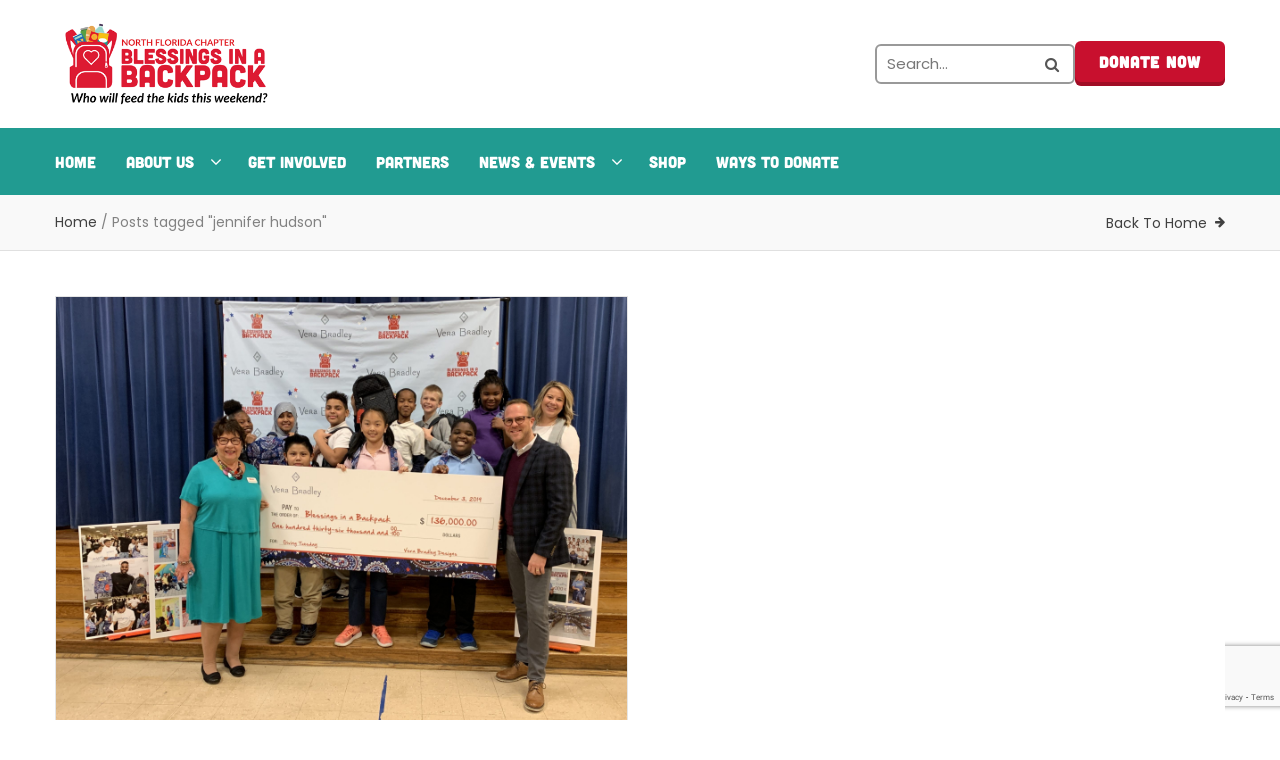

--- FILE ---
content_type: text/html; charset=UTF-8
request_url: https://firstcoast.blessingsinabackpack.org/tag/jennifer-hudson/
body_size: 108196
content:
<!DOCTYPE html>
<html lang="en-US" class="no-js">
<head>
  <meta http-equiv="content-type" content="text/html; charset=UTF-8">
  <meta name="apple-touch-fullscreen" content="yes"/>
  <meta name="MobileOptimized" content="320"/>
  <meta name="viewport" content="width=device-width, initial-scale=1, maximum-scale=8">
  <link rel="profile" href="https://gmpg.org/xfn/11">
  <meta name='robots' content='index, follow, max-image-preview:large, max-snippet:-1, max-video-preview:-1' />
	<style>img:is([sizes="auto" i], [sizes^="auto," i]) { contain-intrinsic-size: 3000px 1500px }</style>
	
	<!-- This site is optimized with the Yoast SEO Premium plugin v26.3 (Yoast SEO v26.3) - https://yoast.com/wordpress/plugins/seo/ -->
	<title>jennifer hudson Archives - First Coast Chapter</title>
	<link rel="canonical" href="https://firstcoast.blessingsinabackpack.org/tag/jennifer-hudson/" />
	<meta property="og:locale" content="en_US" />
	<meta property="og:type" content="article" />
	<meta property="og:title" content="jennifer hudson Archives" />
	<meta property="og:url" content="https://firstcoast.blessingsinabackpack.org/tag/jennifer-hudson/" />
	<meta property="og:site_name" content="First Coast Chapter" />
	<meta name="twitter:card" content="summary_large_image" />
	<meta name="twitter:site" content="@firstcoastBIB" />
	<script type="application/ld+json" class="yoast-schema-graph">{"@context":"https://schema.org","@graph":[{"@type":"CollectionPage","@id":"https://firstcoast.blessingsinabackpack.org/tag/jennifer-hudson/","url":"https://firstcoast.blessingsinabackpack.org/tag/jennifer-hudson/","name":"jennifer hudson Archives - First Coast Chapter","isPartOf":{"@id":"https://firstcoast.blessingsinabackpack.org/#website"},"primaryImageOfPage":{"@id":"https://firstcoast.blessingsinabackpack.org/tag/jennifer-hudson/#primaryimage"},"image":{"@id":"https://firstcoast.blessingsinabackpack.org/tag/jennifer-hudson/#primaryimage"},"thumbnailUrl":"https://firstcoast.blessingsinabackpack.org/wp-content/uploads/sites/7/2019/12/IMG_8167-21-scaled.jpg","breadcrumb":{"@id":"https://firstcoast.blessingsinabackpack.org/tag/jennifer-hudson/#breadcrumb"},"inLanguage":"en-US"},{"@type":"ImageObject","inLanguage":"en-US","@id":"https://firstcoast.blessingsinabackpack.org/tag/jennifer-hudson/#primaryimage","url":"https://firstcoast.blessingsinabackpack.org/wp-content/uploads/sites/7/2019/12/IMG_8167-21-scaled.jpg","contentUrl":"https://firstcoast.blessingsinabackpack.org/wp-content/uploads/sites/7/2019/12/IMG_8167-21-scaled.jpg","width":2560,"height":1900},{"@type":"BreadcrumbList","@id":"https://firstcoast.blessingsinabackpack.org/tag/jennifer-hudson/#breadcrumb","itemListElement":[{"@type":"ListItem","position":1,"name":"Home","item":"https://firstcoast.blessingsinabackpack.org/"},{"@type":"ListItem","position":2,"name":"jennifer hudson"}]},{"@type":"WebSite","@id":"https://firstcoast.blessingsinabackpack.org/#website","url":"https://firstcoast.blessingsinabackpack.org/","name":"First Coast Chapter","description":"Just another Blessings in a Backpack Site","potentialAction":[{"@type":"SearchAction","target":{"@type":"EntryPoint","urlTemplate":"https://firstcoast.blessingsinabackpack.org/?s={search_term_string}"},"query-input":{"@type":"PropertyValueSpecification","valueRequired":true,"valueName":"search_term_string"}}],"inLanguage":"en-US"}]}</script>
	<!-- / Yoast SEO Premium plugin. -->


<link rel='dns-prefetch' href='//fonts.googleapis.com' />
<link rel='preconnect' href='https://fonts.gstatic.com' crossorigin />
<link rel="alternate" type="application/rss+xml" title="First Coast Chapter &raquo; Feed" href="https://firstcoast.blessingsinabackpack.org/feed/" />
<link rel="alternate" type="application/rss+xml" title="First Coast Chapter &raquo; Comments Feed" href="https://firstcoast.blessingsinabackpack.org/comments/feed/" />
<link rel="alternate" type="application/rss+xml" title="First Coast Chapter &raquo; jennifer hudson Tag Feed" href="https://firstcoast.blessingsinabackpack.org/tag/jennifer-hudson/feed/" />
		<!-- This site uses the Google Analytics by MonsterInsights plugin v9.9.1 - Using Analytics tracking - https://www.monsterinsights.com/ -->
							<script src="//www.googletagmanager.com/gtag/js?id=G-E1FCHK367R"  data-cfasync="false" data-wpfc-render="false" type="text/javascript" async></script>
			<script data-cfasync="false" data-wpfc-render="false" type="text/javascript">
				var mi_version = '9.9.1';
				var mi_track_user = true;
				var mi_no_track_reason = '';
								var MonsterInsightsDefaultLocations = {"page_location":"https:\/\/firstcoast.blessingsinabackpack.org\/tag\/jennifer-hudson\/"};
								if ( typeof MonsterInsightsPrivacyGuardFilter === 'function' ) {
					var MonsterInsightsLocations = (typeof MonsterInsightsExcludeQuery === 'object') ? MonsterInsightsPrivacyGuardFilter( MonsterInsightsExcludeQuery ) : MonsterInsightsPrivacyGuardFilter( MonsterInsightsDefaultLocations );
				} else {
					var MonsterInsightsLocations = (typeof MonsterInsightsExcludeQuery === 'object') ? MonsterInsightsExcludeQuery : MonsterInsightsDefaultLocations;
				}

								var disableStrs = [
										'ga-disable-G-E1FCHK367R',
									];

				/* Function to detect opted out users */
				function __gtagTrackerIsOptedOut() {
					for (var index = 0; index < disableStrs.length; index++) {
						if (document.cookie.indexOf(disableStrs[index] + '=true') > -1) {
							return true;
						}
					}

					return false;
				}

				/* Disable tracking if the opt-out cookie exists. */
				if (__gtagTrackerIsOptedOut()) {
					for (var index = 0; index < disableStrs.length; index++) {
						window[disableStrs[index]] = true;
					}
				}

				/* Opt-out function */
				function __gtagTrackerOptout() {
					for (var index = 0; index < disableStrs.length; index++) {
						document.cookie = disableStrs[index] + '=true; expires=Thu, 31 Dec 2099 23:59:59 UTC; path=/';
						window[disableStrs[index]] = true;
					}
				}

				if ('undefined' === typeof gaOptout) {
					function gaOptout() {
						__gtagTrackerOptout();
					}
				}
								window.dataLayer = window.dataLayer || [];

				window.MonsterInsightsDualTracker = {
					helpers: {},
					trackers: {},
				};
				if (mi_track_user) {
					function __gtagDataLayer() {
						dataLayer.push(arguments);
					}

					function __gtagTracker(type, name, parameters) {
						if (!parameters) {
							parameters = {};
						}

						if (parameters.send_to) {
							__gtagDataLayer.apply(null, arguments);
							return;
						}

						if (type === 'event') {
														parameters.send_to = monsterinsights_frontend.v4_id;
							var hookName = name;
							if (typeof parameters['event_category'] !== 'undefined') {
								hookName = parameters['event_category'] + ':' + name;
							}

							if (typeof MonsterInsightsDualTracker.trackers[hookName] !== 'undefined') {
								MonsterInsightsDualTracker.trackers[hookName](parameters);
							} else {
								__gtagDataLayer('event', name, parameters);
							}
							
						} else {
							__gtagDataLayer.apply(null, arguments);
						}
					}

					__gtagTracker('js', new Date());
					__gtagTracker('set', {
						'developer_id.dZGIzZG': true,
											});
					if ( MonsterInsightsLocations.page_location ) {
						__gtagTracker('set', MonsterInsightsLocations);
					}
										__gtagTracker('config', 'G-E1FCHK367R', {"forceSSL":"true","link_attribution":"true"} );
										window.gtag = __gtagTracker;										(function () {
						/* https://developers.google.com/analytics/devguides/collection/analyticsjs/ */
						/* ga and __gaTracker compatibility shim. */
						var noopfn = function () {
							return null;
						};
						var newtracker = function () {
							return new Tracker();
						};
						var Tracker = function () {
							return null;
						};
						var p = Tracker.prototype;
						p.get = noopfn;
						p.set = noopfn;
						p.send = function () {
							var args = Array.prototype.slice.call(arguments);
							args.unshift('send');
							__gaTracker.apply(null, args);
						};
						var __gaTracker = function () {
							var len = arguments.length;
							if (len === 0) {
								return;
							}
							var f = arguments[len - 1];
							if (typeof f !== 'object' || f === null || typeof f.hitCallback !== 'function') {
								if ('send' === arguments[0]) {
									var hitConverted, hitObject = false, action;
									if ('event' === arguments[1]) {
										if ('undefined' !== typeof arguments[3]) {
											hitObject = {
												'eventAction': arguments[3],
												'eventCategory': arguments[2],
												'eventLabel': arguments[4],
												'value': arguments[5] ? arguments[5] : 1,
											}
										}
									}
									if ('pageview' === arguments[1]) {
										if ('undefined' !== typeof arguments[2]) {
											hitObject = {
												'eventAction': 'page_view',
												'page_path': arguments[2],
											}
										}
									}
									if (typeof arguments[2] === 'object') {
										hitObject = arguments[2];
									}
									if (typeof arguments[5] === 'object') {
										Object.assign(hitObject, arguments[5]);
									}
									if ('undefined' !== typeof arguments[1].hitType) {
										hitObject = arguments[1];
										if ('pageview' === hitObject.hitType) {
											hitObject.eventAction = 'page_view';
										}
									}
									if (hitObject) {
										action = 'timing' === arguments[1].hitType ? 'timing_complete' : hitObject.eventAction;
										hitConverted = mapArgs(hitObject);
										__gtagTracker('event', action, hitConverted);
									}
								}
								return;
							}

							function mapArgs(args) {
								var arg, hit = {};
								var gaMap = {
									'eventCategory': 'event_category',
									'eventAction': 'event_action',
									'eventLabel': 'event_label',
									'eventValue': 'event_value',
									'nonInteraction': 'non_interaction',
									'timingCategory': 'event_category',
									'timingVar': 'name',
									'timingValue': 'value',
									'timingLabel': 'event_label',
									'page': 'page_path',
									'location': 'page_location',
									'title': 'page_title',
									'referrer' : 'page_referrer',
								};
								for (arg in args) {
																		if (!(!args.hasOwnProperty(arg) || !gaMap.hasOwnProperty(arg))) {
										hit[gaMap[arg]] = args[arg];
									} else {
										hit[arg] = args[arg];
									}
								}
								return hit;
							}

							try {
								f.hitCallback();
							} catch (ex) {
							}
						};
						__gaTracker.create = newtracker;
						__gaTracker.getByName = newtracker;
						__gaTracker.getAll = function () {
							return [];
						};
						__gaTracker.remove = noopfn;
						__gaTracker.loaded = true;
						window['__gaTracker'] = __gaTracker;
					})();
									} else {
										console.log("");
					(function () {
						function __gtagTracker() {
							return null;
						}

						window['__gtagTracker'] = __gtagTracker;
						window['gtag'] = __gtagTracker;
					})();
									}
			</script>
			
							<!-- / Google Analytics by MonsterInsights -->
			<script data-cfasync="false" data-wpfc-render="false" type="text/javascript">
		if (window.hasOwnProperty('MonsterInsightsDualTracker')){
			window.MonsterInsightsDualTracker.trackers['form:impression'] = function (parameters) {
				__gtagDataLayer('event', 'form_impression', {
					form_id: parameters.event_label,
					content_type: 'form',
					non_interaction: true,
					send_to: parameters.send_to,
				});
			};

			window.MonsterInsightsDualTracker.trackers['form:conversion'] = function (parameters) {
				__gtagDataLayer('event', 'generate_lead', {
					form_id: parameters.event_label,
					send_to: parameters.send_to,
				});
			};
		}
	</script>
	<script type="text/javascript">
/* <![CDATA[ */
window._wpemojiSettings = {"baseUrl":"https:\/\/s.w.org\/images\/core\/emoji\/16.0.1\/72x72\/","ext":".png","svgUrl":"https:\/\/s.w.org\/images\/core\/emoji\/16.0.1\/svg\/","svgExt":".svg","source":{"concatemoji":"https:\/\/firstcoast.blessingsinabackpack.org\/wp-includes\/js\/wp-emoji-release.min.js?ver=6.8.3"}};
/*! This file is auto-generated */
!function(s,n){var o,i,e;function c(e){try{var t={supportTests:e,timestamp:(new Date).valueOf()};sessionStorage.setItem(o,JSON.stringify(t))}catch(e){}}function p(e,t,n){e.clearRect(0,0,e.canvas.width,e.canvas.height),e.fillText(t,0,0);var t=new Uint32Array(e.getImageData(0,0,e.canvas.width,e.canvas.height).data),a=(e.clearRect(0,0,e.canvas.width,e.canvas.height),e.fillText(n,0,0),new Uint32Array(e.getImageData(0,0,e.canvas.width,e.canvas.height).data));return t.every(function(e,t){return e===a[t]})}function u(e,t){e.clearRect(0,0,e.canvas.width,e.canvas.height),e.fillText(t,0,0);for(var n=e.getImageData(16,16,1,1),a=0;a<n.data.length;a++)if(0!==n.data[a])return!1;return!0}function f(e,t,n,a){switch(t){case"flag":return n(e,"\ud83c\udff3\ufe0f\u200d\u26a7\ufe0f","\ud83c\udff3\ufe0f\u200b\u26a7\ufe0f")?!1:!n(e,"\ud83c\udde8\ud83c\uddf6","\ud83c\udde8\u200b\ud83c\uddf6")&&!n(e,"\ud83c\udff4\udb40\udc67\udb40\udc62\udb40\udc65\udb40\udc6e\udb40\udc67\udb40\udc7f","\ud83c\udff4\u200b\udb40\udc67\u200b\udb40\udc62\u200b\udb40\udc65\u200b\udb40\udc6e\u200b\udb40\udc67\u200b\udb40\udc7f");case"emoji":return!a(e,"\ud83e\udedf")}return!1}function g(e,t,n,a){var r="undefined"!=typeof WorkerGlobalScope&&self instanceof WorkerGlobalScope?new OffscreenCanvas(300,150):s.createElement("canvas"),o=r.getContext("2d",{willReadFrequently:!0}),i=(o.textBaseline="top",o.font="600 32px Arial",{});return e.forEach(function(e){i[e]=t(o,e,n,a)}),i}function t(e){var t=s.createElement("script");t.src=e,t.defer=!0,s.head.appendChild(t)}"undefined"!=typeof Promise&&(o="wpEmojiSettingsSupports",i=["flag","emoji"],n.supports={everything:!0,everythingExceptFlag:!0},e=new Promise(function(e){s.addEventListener("DOMContentLoaded",e,{once:!0})}),new Promise(function(t){var n=function(){try{var e=JSON.parse(sessionStorage.getItem(o));if("object"==typeof e&&"number"==typeof e.timestamp&&(new Date).valueOf()<e.timestamp+604800&&"object"==typeof e.supportTests)return e.supportTests}catch(e){}return null}();if(!n){if("undefined"!=typeof Worker&&"undefined"!=typeof OffscreenCanvas&&"undefined"!=typeof URL&&URL.createObjectURL&&"undefined"!=typeof Blob)try{var e="postMessage("+g.toString()+"("+[JSON.stringify(i),f.toString(),p.toString(),u.toString()].join(",")+"));",a=new Blob([e],{type:"text/javascript"}),r=new Worker(URL.createObjectURL(a),{name:"wpTestEmojiSupports"});return void(r.onmessage=function(e){c(n=e.data),r.terminate(),t(n)})}catch(e){}c(n=g(i,f,p,u))}t(n)}).then(function(e){for(var t in e)n.supports[t]=e[t],n.supports.everything=n.supports.everything&&n.supports[t],"flag"!==t&&(n.supports.everythingExceptFlag=n.supports.everythingExceptFlag&&n.supports[t]);n.supports.everythingExceptFlag=n.supports.everythingExceptFlag&&!n.supports.flag,n.DOMReady=!1,n.readyCallback=function(){n.DOMReady=!0}}).then(function(){return e}).then(function(){var e;n.supports.everything||(n.readyCallback(),(e=n.source||{}).concatemoji?t(e.concatemoji):e.wpemoji&&e.twemoji&&(t(e.twemoji),t(e.wpemoji)))}))}((window,document),window._wpemojiSettings);
/* ]]> */
</script>
<link rel='stylesheet' id='lbg-logoshowcase-site-grid-css-css' href='https://firstcoast.blessingsinabackpack.org/wp-content/plugins/lbg_logoshowcase/grid/css/logogridshowcase.css?ver=6.8.3' type='text/css' media='all' />
<link rel='stylesheet' id='lbg-logoshowcase-site-carousel-css-css' href='https://firstcoast.blessingsinabackpack.org/wp-content/plugins/lbg_logoshowcase/carousel/css/logo_carousel.css?ver=6.8.3' type='text/css' media='all' />
<link rel='stylesheet' id='lbg-logoshowcase-site-perspective-css-css' href='https://firstcoast.blessingsinabackpack.org/wp-content/plugins/lbg_logoshowcase/perspective/css/logo_perspective.css?ver=6.8.3' type='text/css' media='all' />
<style id='wp-emoji-styles-inline-css' type='text/css'>

	img.wp-smiley, img.emoji {
		display: inline !important;
		border: none !important;
		box-shadow: none !important;
		height: 1em !important;
		width: 1em !important;
		margin: 0 0.07em !important;
		vertical-align: -0.1em !important;
		background: none !important;
		padding: 0 !important;
	}
</style>
<link rel='stylesheet' id='wp-block-library-css' href='https://firstcoast.blessingsinabackpack.org/wp-includes/css/dist/block-library/style.min.css?ver=6.8.3' type='text/css' media='all' />
<style id='classic-theme-styles-inline-css' type='text/css'>
/*! This file is auto-generated */
.wp-block-button__link{color:#fff;background-color:#32373c;border-radius:9999px;box-shadow:none;text-decoration:none;padding:calc(.667em + 2px) calc(1.333em + 2px);font-size:1.125em}.wp-block-file__button{background:#32373c;color:#fff;text-decoration:none}
</style>
<style id='global-styles-inline-css' type='text/css'>
:root{--wp--preset--aspect-ratio--square: 1;--wp--preset--aspect-ratio--4-3: 4/3;--wp--preset--aspect-ratio--3-4: 3/4;--wp--preset--aspect-ratio--3-2: 3/2;--wp--preset--aspect-ratio--2-3: 2/3;--wp--preset--aspect-ratio--16-9: 16/9;--wp--preset--aspect-ratio--9-16: 9/16;--wp--preset--color--black: #000000;--wp--preset--color--cyan-bluish-gray: #abb8c3;--wp--preset--color--white: #ffffff;--wp--preset--color--pale-pink: #f78da7;--wp--preset--color--vivid-red: #cf2e2e;--wp--preset--color--luminous-vivid-orange: #ff6900;--wp--preset--color--luminous-vivid-amber: #fcb900;--wp--preset--color--light-green-cyan: #7bdcb5;--wp--preset--color--vivid-green-cyan: #00d084;--wp--preset--color--pale-cyan-blue: #8ed1fc;--wp--preset--color--vivid-cyan-blue: #0693e3;--wp--preset--color--vivid-purple: #9b51e0;--wp--preset--gradient--vivid-cyan-blue-to-vivid-purple: linear-gradient(135deg,rgba(6,147,227,1) 0%,rgb(155,81,224) 100%);--wp--preset--gradient--light-green-cyan-to-vivid-green-cyan: linear-gradient(135deg,rgb(122,220,180) 0%,rgb(0,208,130) 100%);--wp--preset--gradient--luminous-vivid-amber-to-luminous-vivid-orange: linear-gradient(135deg,rgba(252,185,0,1) 0%,rgba(255,105,0,1) 100%);--wp--preset--gradient--luminous-vivid-orange-to-vivid-red: linear-gradient(135deg,rgba(255,105,0,1) 0%,rgb(207,46,46) 100%);--wp--preset--gradient--very-light-gray-to-cyan-bluish-gray: linear-gradient(135deg,rgb(238,238,238) 0%,rgb(169,184,195) 100%);--wp--preset--gradient--cool-to-warm-spectrum: linear-gradient(135deg,rgb(74,234,220) 0%,rgb(151,120,209) 20%,rgb(207,42,186) 40%,rgb(238,44,130) 60%,rgb(251,105,98) 80%,rgb(254,248,76) 100%);--wp--preset--gradient--blush-light-purple: linear-gradient(135deg,rgb(255,206,236) 0%,rgb(152,150,240) 100%);--wp--preset--gradient--blush-bordeaux: linear-gradient(135deg,rgb(254,205,165) 0%,rgb(254,45,45) 50%,rgb(107,0,62) 100%);--wp--preset--gradient--luminous-dusk: linear-gradient(135deg,rgb(255,203,112) 0%,rgb(199,81,192) 50%,rgb(65,88,208) 100%);--wp--preset--gradient--pale-ocean: linear-gradient(135deg,rgb(255,245,203) 0%,rgb(182,227,212) 50%,rgb(51,167,181) 100%);--wp--preset--gradient--electric-grass: linear-gradient(135deg,rgb(202,248,128) 0%,rgb(113,206,126) 100%);--wp--preset--gradient--midnight: linear-gradient(135deg,rgb(2,3,129) 0%,rgb(40,116,252) 100%);--wp--preset--font-size--small: 13px;--wp--preset--font-size--medium: 20px;--wp--preset--font-size--large: 36px;--wp--preset--font-size--x-large: 42px;--wp--preset--spacing--20: 0.44rem;--wp--preset--spacing--30: 0.67rem;--wp--preset--spacing--40: 1rem;--wp--preset--spacing--50: 1.5rem;--wp--preset--spacing--60: 2.25rem;--wp--preset--spacing--70: 3.38rem;--wp--preset--spacing--80: 5.06rem;--wp--preset--shadow--natural: 6px 6px 9px rgba(0, 0, 0, 0.2);--wp--preset--shadow--deep: 12px 12px 50px rgba(0, 0, 0, 0.4);--wp--preset--shadow--sharp: 6px 6px 0px rgba(0, 0, 0, 0.2);--wp--preset--shadow--outlined: 6px 6px 0px -3px rgba(255, 255, 255, 1), 6px 6px rgba(0, 0, 0, 1);--wp--preset--shadow--crisp: 6px 6px 0px rgba(0, 0, 0, 1);}:where(.is-layout-flex){gap: 0.5em;}:where(.is-layout-grid){gap: 0.5em;}body .is-layout-flex{display: flex;}.is-layout-flex{flex-wrap: wrap;align-items: center;}.is-layout-flex > :is(*, div){margin: 0;}body .is-layout-grid{display: grid;}.is-layout-grid > :is(*, div){margin: 0;}:where(.wp-block-columns.is-layout-flex){gap: 2em;}:where(.wp-block-columns.is-layout-grid){gap: 2em;}:where(.wp-block-post-template.is-layout-flex){gap: 1.25em;}:where(.wp-block-post-template.is-layout-grid){gap: 1.25em;}.has-black-color{color: var(--wp--preset--color--black) !important;}.has-cyan-bluish-gray-color{color: var(--wp--preset--color--cyan-bluish-gray) !important;}.has-white-color{color: var(--wp--preset--color--white) !important;}.has-pale-pink-color{color: var(--wp--preset--color--pale-pink) !important;}.has-vivid-red-color{color: var(--wp--preset--color--vivid-red) !important;}.has-luminous-vivid-orange-color{color: var(--wp--preset--color--luminous-vivid-orange) !important;}.has-luminous-vivid-amber-color{color: var(--wp--preset--color--luminous-vivid-amber) !important;}.has-light-green-cyan-color{color: var(--wp--preset--color--light-green-cyan) !important;}.has-vivid-green-cyan-color{color: var(--wp--preset--color--vivid-green-cyan) !important;}.has-pale-cyan-blue-color{color: var(--wp--preset--color--pale-cyan-blue) !important;}.has-vivid-cyan-blue-color{color: var(--wp--preset--color--vivid-cyan-blue) !important;}.has-vivid-purple-color{color: var(--wp--preset--color--vivid-purple) !important;}.has-black-background-color{background-color: var(--wp--preset--color--black) !important;}.has-cyan-bluish-gray-background-color{background-color: var(--wp--preset--color--cyan-bluish-gray) !important;}.has-white-background-color{background-color: var(--wp--preset--color--white) !important;}.has-pale-pink-background-color{background-color: var(--wp--preset--color--pale-pink) !important;}.has-vivid-red-background-color{background-color: var(--wp--preset--color--vivid-red) !important;}.has-luminous-vivid-orange-background-color{background-color: var(--wp--preset--color--luminous-vivid-orange) !important;}.has-luminous-vivid-amber-background-color{background-color: var(--wp--preset--color--luminous-vivid-amber) !important;}.has-light-green-cyan-background-color{background-color: var(--wp--preset--color--light-green-cyan) !important;}.has-vivid-green-cyan-background-color{background-color: var(--wp--preset--color--vivid-green-cyan) !important;}.has-pale-cyan-blue-background-color{background-color: var(--wp--preset--color--pale-cyan-blue) !important;}.has-vivid-cyan-blue-background-color{background-color: var(--wp--preset--color--vivid-cyan-blue) !important;}.has-vivid-purple-background-color{background-color: var(--wp--preset--color--vivid-purple) !important;}.has-black-border-color{border-color: var(--wp--preset--color--black) !important;}.has-cyan-bluish-gray-border-color{border-color: var(--wp--preset--color--cyan-bluish-gray) !important;}.has-white-border-color{border-color: var(--wp--preset--color--white) !important;}.has-pale-pink-border-color{border-color: var(--wp--preset--color--pale-pink) !important;}.has-vivid-red-border-color{border-color: var(--wp--preset--color--vivid-red) !important;}.has-luminous-vivid-orange-border-color{border-color: var(--wp--preset--color--luminous-vivid-orange) !important;}.has-luminous-vivid-amber-border-color{border-color: var(--wp--preset--color--luminous-vivid-amber) !important;}.has-light-green-cyan-border-color{border-color: var(--wp--preset--color--light-green-cyan) !important;}.has-vivid-green-cyan-border-color{border-color: var(--wp--preset--color--vivid-green-cyan) !important;}.has-pale-cyan-blue-border-color{border-color: var(--wp--preset--color--pale-cyan-blue) !important;}.has-vivid-cyan-blue-border-color{border-color: var(--wp--preset--color--vivid-cyan-blue) !important;}.has-vivid-purple-border-color{border-color: var(--wp--preset--color--vivid-purple) !important;}.has-vivid-cyan-blue-to-vivid-purple-gradient-background{background: var(--wp--preset--gradient--vivid-cyan-blue-to-vivid-purple) !important;}.has-light-green-cyan-to-vivid-green-cyan-gradient-background{background: var(--wp--preset--gradient--light-green-cyan-to-vivid-green-cyan) !important;}.has-luminous-vivid-amber-to-luminous-vivid-orange-gradient-background{background: var(--wp--preset--gradient--luminous-vivid-amber-to-luminous-vivid-orange) !important;}.has-luminous-vivid-orange-to-vivid-red-gradient-background{background: var(--wp--preset--gradient--luminous-vivid-orange-to-vivid-red) !important;}.has-very-light-gray-to-cyan-bluish-gray-gradient-background{background: var(--wp--preset--gradient--very-light-gray-to-cyan-bluish-gray) !important;}.has-cool-to-warm-spectrum-gradient-background{background: var(--wp--preset--gradient--cool-to-warm-spectrum) !important;}.has-blush-light-purple-gradient-background{background: var(--wp--preset--gradient--blush-light-purple) !important;}.has-blush-bordeaux-gradient-background{background: var(--wp--preset--gradient--blush-bordeaux) !important;}.has-luminous-dusk-gradient-background{background: var(--wp--preset--gradient--luminous-dusk) !important;}.has-pale-ocean-gradient-background{background: var(--wp--preset--gradient--pale-ocean) !important;}.has-electric-grass-gradient-background{background: var(--wp--preset--gradient--electric-grass) !important;}.has-midnight-gradient-background{background: var(--wp--preset--gradient--midnight) !important;}.has-small-font-size{font-size: var(--wp--preset--font-size--small) !important;}.has-medium-font-size{font-size: var(--wp--preset--font-size--medium) !important;}.has-large-font-size{font-size: var(--wp--preset--font-size--large) !important;}.has-x-large-font-size{font-size: var(--wp--preset--font-size--x-large) !important;}
:where(.wp-block-post-template.is-layout-flex){gap: 1.25em;}:where(.wp-block-post-template.is-layout-grid){gap: 1.25em;}
:where(.wp-block-columns.is-layout-flex){gap: 2em;}:where(.wp-block-columns.is-layout-grid){gap: 2em;}
:root :where(.wp-block-pullquote){font-size: 1.5em;line-height: 1.6;}
</style>
<link rel='stylesheet' id='lptw-style-css' href='https://firstcoast.blessingsinabackpack.org/wp-content/plugins/advanced-recent-posts/lptw-recent-posts.css?ver=6.8.3' type='text/css' media='all' />
<link rel='stylesheet' id='contact-form-7-css' href='https://firstcoast.blessingsinabackpack.org/wp-content/plugins/contact-form-7/includes/css/styles.css?ver=6.1.3' type='text/css' media='all' />
<link rel='stylesheet' id='redux-extendify-styles-css' href='https://firstcoast.blessingsinabackpack.org/wp-content/plugins/gaviasframework/redux/redux-framework/assets/css/extendify-utilities.css?ver=4.4.11' type='text/css' media='all' />
<link rel='stylesheet' id='font-awesome-css' href='https://firstcoast.blessingsinabackpack.org/wp-content/plugins/ultimate-carousel-for-visual-composer//css/font-awesome/css/all.css?ver=6.8.3' type='text/css' media='all' />
<link rel="preload" class="mv-grow-style" href="https://firstcoast.blessingsinabackpack.org/wp-content/plugins/social-pug/assets/dist/style-frontend-pro.css?ver=1.36.1" as="style"><noscript><link rel='stylesheet' id='dpsp-frontend-style-pro-css' href='https://firstcoast.blessingsinabackpack.org/wp-content/plugins/social-pug/assets/dist/style-frontend-pro.css?ver=1.36.1' type='text/css' media='all' />
</noscript><style id='dpsp-frontend-style-pro-inline-css' type='text/css'>

			@media screen and ( max-width : 720px ) {
				aside#dpsp-floating-sidebar.dpsp-hide-on-mobile.opened {
					display: none;
				}
			}
			
</style>
<link rel='stylesheet' id='login-with-ajax-css' href='https://firstcoast.blessingsinabackpack.org/wp-content/plugins/login-with-ajax/templates/widget.css?ver=4.5.1' type='text/css' media='all' />
<link rel='stylesheet' id='js_composer_front-css' href='https://firstcoast.blessingsinabackpack.org/wp-content/plugins/js_composer/assets/css/js_composer.min.css?ver=8.7.2' type='text/css' media='all' />
<link rel="preload" as="style" href="https://fonts.googleapis.com/css?family=Open%20Sans:300,400,500,600,700,800,300italic,400italic,500italic,600italic,700italic,800italic&#038;display=swap&#038;ver=1754495422" /><link rel="stylesheet" href="https://fonts.googleapis.com/css?family=Open%20Sans:300,400,500,600,700,800,300italic,400italic,500italic,600italic,700italic,800italic&#038;display=swap&#038;ver=1754495422" media="print" onload="this.media='all'"><noscript><link rel="stylesheet" href="https://fonts.googleapis.com/css?family=Open%20Sans:300,400,500,600,700,800,300italic,400italic,500italic,600italic,700italic,800italic&#038;display=swap&#038;ver=1754495422" /></noscript><link rel='stylesheet' id='kunco-fonts-css' href='https://fonts.googleapis.com/css?family=Open+Sans:400,700%7CPoppins:400,500,600,700&#038;subset' type='text/css' media='all' />
<link rel='stylesheet' id='lightgallery-css' href='https://firstcoast.blessingsinabackpack.org/wp-content/themes/kunco/js/lightgallery/css/lightgallery.min.css?ver=6.8.3' type='text/css' media='all' />
<link rel='stylesheet' id='kunco-style-css' href='https://firstcoast.blessingsinabackpack.org/wp-content/themes/kunco/style.css?ver=6.8.3' type='text/css' media='all' />
<link rel='stylesheet' id='magnific-css' href='https://firstcoast.blessingsinabackpack.org/wp-content/themes/kunco/js/magnific/magnific-popup.css?ver=6.8.3' type='text/css' media='all' />
<link rel='stylesheet' id='owl-carousel-css' href='https://firstcoast.blessingsinabackpack.org/wp-content/themes/kunco/js/owl-carousel/assets/owl.carousel.css?ver=6.8.3' type='text/css' media='all' />
<link rel='stylesheet' id='icon-custom-css' href='https://firstcoast.blessingsinabackpack.org/wp-content/themes/kunco/css/icon-custom.css?ver=6.8.3' type='text/css' media='all' />
<link rel='stylesheet' id='icon-fontawesome-css' href='https://firstcoast.blessingsinabackpack.org/wp-content/themes/kunco/css/fontawesome/css/font-awesome.min.css?ver=6.8.3' type='text/css' media='all' />
<link rel='stylesheet' id='kunco-bootstrap-css' href='https://firstcoast.blessingsinabackpack.org/wp-content/themes/kunco/css/bootstrap.css?ver=1.0.13' type='text/css' media='all' />
<link rel='stylesheet' id='kunco-woocoomerce-css' href='https://firstcoast.blessingsinabackpack.org/wp-content/themes/kunco/css/woocommerce.css?ver=1.0.13' type='text/css' media='all' />
<link rel='stylesheet' id='kunco-template-css' href='https://firstcoast.blessingsinabackpack.org/wp-content/themes/kunco/css/template.css?ver=1.0.14' type='text/css' media='all' />
<link rel='stylesheet' id='kunco-parent-style-css' href='https://firstcoast.blessingsinabackpack.org/wp-content/themes/kunco/style.css?ver=6.8.3' type='text/css' media='all' />
<link rel='stylesheet' id='kunco-child-style-css' href='https://firstcoast.blessingsinabackpack.org/wp-content/themes/kunco_child/style.css?ver=6.8.3' type='text/css' media='all' />
<link rel='stylesheet' id='store-child-theme-style-css' href='https://firstcoast.blessingsinabackpack.org/wp-content/themes/kunco_child/template-custom.css?ver=1.0.14' type='text/css' media='all' />
<link rel='stylesheet' id='gva-custom-style-css' href='https://firstcoast.blessingsinabackpack.org/wp-content/themes/kunco/css/custom_script.css?ver=6.8.3' type='text/css' media='all' />
<style id='gva-custom-style-inline-css' type='text/css'>
body,.menu-font-base ul.mega-menu > li > a,.megamenu-main .widget .widget-title,.megamenu-main .widget .widgettitle,.gva-vertical-menu ul.navbar-nav li a,.vc_general.vc_tta-tabs.vc_tta-tabs-position-left .vc_tta-panels-container .tabs-list > li > a{font-family:Open Sans,sans-serif;font-weight:;}body{color:#333333;}.header-mainmenu, .header-v1 .header-bottom, .header-v2 .header-bottom, .header-v4 .header-bottom, .header-v4 .header-bottom .header-bottom-inner{background: #219B91!important;}ul.gva-main-menu{color: #FFFFFF;}ul.gva-main-menu > li > a, .menu-light-style .gva-nav-menu > li > a{color: #FFFFFF!important;}ul.gva-main-menu .submenu-inner {background: #FFFFFF!important;}ul.gva-main-menu .submenu-inner {color: #000000;}ul.gva-main-menu .submenu-inner a:hover, ul.gva-main-menu .submenu-inner a:active, ul.gva-main-menu .submenu-inner a:focus {color: #D78000!important;}div.page a:hover, div.page a:active, div.page a:focus {color: #DB3934!important;}#wp-footer {background: #686868!important;}#wp-footer {color: #FFFFFF;}#wp-footer a{color: #FFFFFF;}
</style>
<script type="text/javascript" src="https://firstcoast.blessingsinabackpack.org/wp-includes/js/jquery/jquery.min.js?ver=3.7.1" id="jquery-core-js"></script>
<script type="text/javascript" src="https://firstcoast.blessingsinabackpack.org/wp-includes/js/jquery/jquery-migrate.min.js?ver=3.4.1" id="jquery-migrate-js"></script>
<script type="text/javascript" src="https://firstcoast.blessingsinabackpack.org/wp-content/plugins/lbg_logoshowcase/carousel/js/jquery.touchSwipe.min.js?ver=6.8.3" id="lbg-touchSwipe-js"></script>
<script type="text/javascript" src="https://firstcoast.blessingsinabackpack.org/wp-content/plugins/lbg_logoshowcase/grid/js/logogridshowcase.js?ver=6.8.3" id="lbg-logoshowcase-grid-js"></script>
<script type="text/javascript" src="https://firstcoast.blessingsinabackpack.org/wp-content/plugins/lbg_logoshowcase/carousel/js/logo_carousel.js?ver=6.8.3" id="lbg-logoshowcase-carousel-js"></script>
<script type="text/javascript" src="https://firstcoast.blessingsinabackpack.org/wp-content/plugins/lbg_logoshowcase/perspective/js/logo_perspective.js?ver=6.8.3" id="lbg-logoshowcase-perspective-js"></script>
<script type="text/javascript" src="https://firstcoast.blessingsinabackpack.org/wp-content/plugins/google-analytics-premium/assets/js/frontend-gtag.min.js?ver=9.9.1" id="monsterinsights-frontend-script-js" async="async" data-wp-strategy="async"></script>
<script data-cfasync="false" data-wpfc-render="false" type="text/javascript" id='monsterinsights-frontend-script-js-extra'>/* <![CDATA[ */
var monsterinsights_frontend = {"js_events_tracking":"true","download_extensions":"doc,pdf,ppt,zip,xls,docx,pptx,xlsx","inbound_paths":"[{\"path\":\"\\\/go\\\/\",\"label\":\"affiliate\"},{\"path\":\"\\\/recommend\\\/\",\"label\":\"affiliate\"}]","home_url":"https:\/\/firstcoast.blessingsinabackpack.org","hash_tracking":"false","v4_id":"G-E1FCHK367R"};/* ]]> */
</script>
<script type="text/javascript" id="login-with-ajax-js-extra">
/* <![CDATA[ */
var LWA = {"ajaxurl":"https:\/\/firstcoast.blessingsinabackpack.org\/wp-admin\/admin-ajax.php","off":""};
/* ]]> */
</script>
<script type="text/javascript" src="https://firstcoast.blessingsinabackpack.org/wp-content/plugins/login-with-ajax/templates/login-with-ajax.legacy.min.js?ver=4.5.1" id="login-with-ajax-js"></script>
<script type="text/javascript" src="https://firstcoast.blessingsinabackpack.org/wp-content/plugins/login-with-ajax/ajaxify/ajaxify.min.js?ver=4.5.1" id="login-with-ajax-ajaxify-js"></script>
<script type="text/javascript" src="https://firstcoast.blessingsinabackpack.org/wp-content/themes/kunco/js/bootstrap.js?ver=6.8.3" id="bootstrap-js"></script>
<script type="text/javascript" src="https://firstcoast.blessingsinabackpack.org/wp-content/themes/kunco/js/countdown.js?ver=6.8.3" id="countdown-js"></script>
<script type="text/javascript" src="https://firstcoast.blessingsinabackpack.org/wp-content/themes/kunco/js/count-to.js?ver=6.8.3" id="count-to-js"></script>
<script type="text/javascript" src="https://firstcoast.blessingsinabackpack.org/wp-content/themes/kunco/js/jquery.appear.js?ver=6.8.3" id="appear-js"></script>
<script type="text/javascript" src="https://firstcoast.blessingsinabackpack.org/wp-content/themes/kunco/js/perfect-scrollbar.jquery.min.js?ver=6.8.3" id="scrollbar-js"></script>
<script type="text/javascript" src="https://firstcoast.blessingsinabackpack.org/wp-content/themes/kunco/js/owl-carousel/owl.carousel.min.js?ver=6.8.3" id="owl-carousel-js"></script>
<script type="text/javascript" src="https://firstcoast.blessingsinabackpack.org/wp-content/themes/kunco/js/magnific/jquery.magnific-popup.min.js?ver=6.8.3" id="magnific-js"></script>
<script type="text/javascript" src="https://firstcoast.blessingsinabackpack.org/wp-content/themes/kunco/js/scroll/jquery.scrollto.js?ver=6.8.3" id="scroll-to-js"></script>
<script type="text/javascript" src="https://firstcoast.blessingsinabackpack.org/wp-content/themes/kunco/js/waypoint.js?ver=6.8.3" id="waypoint-js"></script>
<script type="text/javascript" src="https://firstcoast.blessingsinabackpack.org/wp-content/themes/kunco/js/jquery.cookie.js?ver=6.8.3" id="cookie-js"></script>
<script type="text/javascript" src="https://firstcoast.blessingsinabackpack.org/wp-content/themes/kunco/js/jquery.typer.js?ver=6.8.3" id="typer-js"></script>
<script type="text/javascript" src="https://firstcoast.blessingsinabackpack.org/wp-content/themes/kunco/js/jquery.easypiechart.min.js?ver=6.8.3" id="easypiechart-js"></script>
<script type="text/javascript" src="https://firstcoast.blessingsinabackpack.org/wp-content/themes/kunco/js/lightgallery/js/lightgallery.min.js?ver=6.8.3" id="lightgallery-js"></script>
<script type="text/javascript" src="https://firstcoast.blessingsinabackpack.org/wp-content/themes/kunco/js/main.js?ver=6.8.3" id="kunco-main-js"></script>
<script type="text/javascript" src="https://firstcoast.blessingsinabackpack.org/wp-content/themes/kunco/js/woocommerce.js?ver=6.8.3" id="woocommerce-theme-js"></script>
<script></script><link rel="https://api.w.org/" href="https://firstcoast.blessingsinabackpack.org/wp-json/" /><link rel="alternate" title="JSON" type="application/json" href="https://firstcoast.blessingsinabackpack.org/wp-json/wp/v2/tags/47" /><link rel="EditURI" type="application/rsd+xml" title="RSD" href="https://firstcoast.blessingsinabackpack.org/xmlrpc.php?rsd" />
<meta name="generator" content="WordPress 6.8.3" />
<meta name="generator" content="Redux 4.4.11" /><script> var ajaxurl = "https://firstcoast.blessingsinabackpack.org/wp-admin/admin-ajax.php";</script><script type="text/javascript">//<![CDATA[
  function external_links_in_new_windows_loop() {
    if (!document.links) {
      document.links = document.getElementsByTagName('a');
    }
    var change_link = false;
    var force = '';
    var ignore = '';

    for (var t=0; t<document.links.length; t++) {
      var all_links = document.links[t];
      change_link = false;
      
      if(document.links[t].hasAttribute('onClick') == false) {
        // forced if the address starts with http (or also https), but does not link to the current domain
        if(all_links.href.search(/^http/) != -1 && all_links.href.search('firstcoast.blessingsinabackpack.org') == -1 && all_links.href.search(/^#/) == -1) {
          // console.log('Changed ' + all_links.href);
          change_link = true;
        }
          
        if(force != '' && all_links.href.search(force) != -1) {
          // forced
          // console.log('force ' + all_links.href);
          change_link = true;
        }
        
        if(ignore != '' && all_links.href.search(ignore) != -1) {
          // console.log('ignore ' + all_links.href);
          // ignored
          change_link = false;
        }

        if(change_link == true) {
          // console.log('Changed ' + all_links.href);
          document.links[t].setAttribute('onClick', 'javascript:window.open(\'' + all_links.href.replace(/'/g, '') + '\', \'_blank\', \'noopener\'); return false;');
          document.links[t].removeAttribute('target');
        }
      }
    }
  }
  
  // Load
  function external_links_in_new_windows_load(func)
  {  
    var oldonload = window.onload;
    if (typeof window.onload != 'function'){
      window.onload = func;
    } else {
      window.onload = function(){
        oldonload();
        func();
      }
    }
  }

  external_links_in_new_windows_load(external_links_in_new_windows_loop);
  //]]></script>

 <style> .ppw-ppf-input-container { background-color: !important; padding: px!important; border-radius: px!important; } .ppw-ppf-input-container div.ppw-ppf-headline { font-size: px!important; font-weight: !important; color: !important; } .ppw-ppf-input-container div.ppw-ppf-desc { font-size: px!important; font-weight: !important; color: !important; } .ppw-ppf-input-container label.ppw-pwd-label { font-size: px!important; font-weight: !important; color: !important; } div.ppwp-wrong-pw-error { font-size: px!important; font-weight: !important; color: #dc3232!important; background: !important; } .ppw-ppf-input-container input[type='submit'] { color: !important; background: !important; } .ppw-ppf-input-container input[type='submit']:hover { color: !important; background: !important; } .ppw-ppf-desc-below { font-size: px!important; font-weight: !important; color: !important; } </style>  <style> .ppw-form { background-color: !important; padding: px!important; border-radius: px!important; } .ppw-headline.ppw-pcp-pf-headline { font-size: px!important; font-weight: !important; color: !important; } .ppw-description.ppw-pcp-pf-desc { font-size: px!important; font-weight: !important; color: !important; } .ppw-pcp-pf-desc-above-btn { display: block; } .ppw-pcp-pf-desc-below-form { font-size: px!important; font-weight: !important; color: !important; } .ppw-input label.ppw-pcp-password-label { font-size: px!important; font-weight: !important; color: !important; } .ppw-form input[type='submit'] { color: !important; background: !important; } .ppw-form input[type='submit']:hover { color: !important; background: !important; } div.ppw-error.ppw-pcp-pf-error-msg { font-size: px!important; font-weight: !important; color: #dc3232!important; background: !important; } </style> <script> var ajaxurl = "https://firstcoast.blessingsinabackpack.org/wp-admin/admin-ajax.php";</script><meta name="hubbub-info" description="Hubbub 1.36.1"><style type="text/css">.recentcomments a{display:inline !important;padding:0 !important;margin:0 !important;}</style><meta name="generator" content="Powered by WPBakery Page Builder - drag and drop page builder for WordPress."/>
<meta name="generator" content="Powered by Slider Revolution 6.6.15 - responsive, Mobile-Friendly Slider Plugin for WordPress with comfortable drag and drop interface." />
<meta name="twitter:partner" content="tfwp" />
		<!-- MonsterInsights Form Tracking -->
		<script data-cfasync="false" data-wpfc-render="false" type="text/javascript">
			function monsterinsights_forms_record_impression(event) {
				monsterinsights_add_bloom_forms_ids();
				var monsterinsights_forms = document.getElementsByTagName("form");
				var monsterinsights_forms_i;
				for (monsterinsights_forms_i = 0; monsterinsights_forms_i < monsterinsights_forms.length; monsterinsights_forms_i++) {
					var monsterinsights_form_id = monsterinsights_forms[monsterinsights_forms_i].getAttribute("id");
					var skip_conversion = false;
					/* Check to see if it's contact form 7 if the id isn't set */
					if (!monsterinsights_form_id) {
						monsterinsights_form_id = monsterinsights_forms[monsterinsights_forms_i].parentElement.getAttribute("id");
						if (monsterinsights_form_id && monsterinsights_form_id.lastIndexOf('wpcf7-f', 0) === 0) {
							/* If so, let's grab that and set it to be the form's ID*/
							var tokens = monsterinsights_form_id.split('-').slice(0, 2);
							var result = tokens.join('-');
							monsterinsights_forms[monsterinsights_forms_i].setAttribute("id", result);/* Now we can do just what we did above */
							monsterinsights_form_id = monsterinsights_forms[monsterinsights_forms_i].getAttribute("id");
						} else {
							monsterinsights_form_id = false;
						}
					}

					/* Check if it's Ninja Forms & id isn't set. */
					if (!monsterinsights_form_id && monsterinsights_forms[monsterinsights_forms_i].parentElement.className.indexOf('nf-form-layout') >= 0) {
						monsterinsights_form_id = monsterinsights_forms[monsterinsights_forms_i].parentElement.parentElement.parentElement.getAttribute('id');
						if (monsterinsights_form_id && 0 === monsterinsights_form_id.lastIndexOf('nf-form-', 0)) {
							/* If so, let's grab that and set it to be the form's ID*/
							tokens = monsterinsights_form_id.split('-').slice(0, 3);
							result = tokens.join('-');
							monsterinsights_forms[monsterinsights_forms_i].setAttribute('id', result);
							/* Now we can do just what we did above */
							monsterinsights_form_id = monsterinsights_forms[monsterinsights_forms_i].getAttribute('id');
							skip_conversion = true;
						}
					}

					if (monsterinsights_form_id && monsterinsights_form_id !== 'commentform' && monsterinsights_form_id !== 'adminbar-search') {
						__gtagTracker('event', 'impression', {
							event_category: 'form',
							event_label: monsterinsights_form_id,
							value: 1,
							non_interaction: true
						});

						/* If a WPForms Form, we can use custom tracking */
						if (monsterinsights_form_id && 0 === monsterinsights_form_id.lastIndexOf('wpforms-form-', 0)) {
							continue;
						}

						/* Formiddable Forms, use custom tracking */
						if (monsterinsights_forms_has_class(monsterinsights_forms[monsterinsights_forms_i], 'frm-show-form')) {
							continue;
						}

						/* If a Gravity Form, we can use custom tracking */
						if (monsterinsights_form_id && 0 === monsterinsights_form_id.lastIndexOf('gform_', 0)) {
							continue;
						}

						/* If Ninja forms, we use custom conversion tracking */
						if (skip_conversion) {
							continue;
						}

						var custom_conversion_mi_forms = false;
						if (custom_conversion_mi_forms) {
							continue;
						}

						if (window.jQuery) {
							(function (form_id) {
								jQuery(document).ready(function () {
									jQuery('#' + form_id).on('submit', monsterinsights_forms_record_conversion);
								});
							})(monsterinsights_form_id);
						} else {
							var __gaFormsTrackerWindow = window;
							if (__gaFormsTrackerWindow.addEventListener) {
								document.getElementById(monsterinsights_form_id).addEventListener("submit", monsterinsights_forms_record_conversion, false);
							} else {
								if (__gaFormsTrackerWindow.attachEvent) {
									document.getElementById(monsterinsights_form_id).attachEvent("onsubmit", monsterinsights_forms_record_conversion);
								}
							}
						}

					} else {
						continue;
					}
				}
			}

			function monsterinsights_forms_has_class(element, className) {
				return (' ' + element.className + ' ').indexOf(' ' + className + ' ') > -1;
			}

			function monsterinsights_forms_record_conversion(event) {
				var monsterinsights_form_conversion_id = event.target.id;
				var monsterinsights_form_action = event.target.getAttribute("miforms-action");
				if (monsterinsights_form_conversion_id && !monsterinsights_form_action) {
					document.getElementById(monsterinsights_form_conversion_id).setAttribute("miforms-action", "submitted");
					__gtagTracker('event', 'conversion', {
						event_category: 'form',
						event_label: monsterinsights_form_conversion_id,
						value: 1,
					});
				}
			}

			/* Attach the events to all clicks in the document after page and GA has loaded */
			function monsterinsights_forms_load() {
				if (typeof (__gtagTracker) !== 'undefined' && __gtagTracker) {
					var __gtagFormsTrackerWindow = window;
					if (__gtagFormsTrackerWindow.addEventListener) {
						__gtagFormsTrackerWindow.addEventListener("load", monsterinsights_forms_record_impression, false);
					} else {
						if (__gtagFormsTrackerWindow.attachEvent) {
							__gtagFormsTrackerWindow.attachEvent("onload", monsterinsights_forms_record_impression);
						}
					}
				} else {
					setTimeout(monsterinsights_forms_load, 200);
				}
			}

			/* Custom Ninja Forms impression tracking */
			if (window.jQuery) {
				jQuery(document).on('nfFormReady', function (e, layoutView) {
					var label = layoutView.el;
					label = label.substring(1, label.length);
					label = label.split('-').slice(0, 3).join('-');
					__gtagTracker('event', 'impression', {
						event_category: 'form',
						event_label: label,
						value: 1,
						non_interaction: true
					});
				});
			}

			/* Custom Bloom Form tracker */
			function monsterinsights_add_bloom_forms_ids() {
				var bloom_forms = document.querySelectorAll('.et_bloom_form_content form');
				if (bloom_forms.length > 0) {
					for (var i = 0; i < bloom_forms.length; i++) {
						if ('' === bloom_forms[i].id) {
							var form_parent_root = monsterinsights_find_parent_with_class(bloom_forms[i], 'et_bloom_optin');
							if (form_parent_root) {
								var classes = form_parent_root.className.split(' ');
								for (var j = 0; j < classes.length; ++j) {
									if (0 === classes[j].indexOf('et_bloom_optin')) {
										bloom_forms[i].id = classes[j];
									}
								}
							}
						}
					}
				}
			}

			function monsterinsights_find_parent_with_class(element, className) {
				if (element.parentNode && '' !== className) {
					if (element.parentNode.className.indexOf(className) >= 0) {
						return element.parentNode;
					} else {
						return monsterinsights_find_parent_with_class(element.parentNode, className);
					}
				}
				return false;
			}

			monsterinsights_forms_load();
		</script>
		<!-- End MonsterInsights Form Tracking -->
		


		<!-- MonsterInsights Media Tracking -->
		<script data-cfasync="false" data-wpfc-render="false" type="text/javascript">
			var monsterinsights_tracked_video_marks = {};
			var monsterinsights_youtube_percentage_tracking_timeouts = {};

			/* Works for YouTube and Vimeo */
			function monsterinsights_media_get_id_for_iframe( source, service ) {
				var iframeUrlParts = source.split('?');
				var stripedUrl = iframeUrlParts[0].split('/');
				var videoId = stripedUrl[ stripedUrl.length - 1 ];

				return service + '-player-' + videoId;
			}

			function monsterinsights_media_record_video_event( provider, event, label, parameters = {} ) {
				__gtagTracker('event', event, {
					event_category: 'video-' + provider,
					event_label: label,
					non_interaction: event === 'impression',
					...parameters
				});
			}

			function monsterinsights_media_maybe_record_video_progress( provider, label, videoId, videoParameters ) {
				var progressTrackingAllowedMarks = [10,25,50,75];

				if ( typeof monsterinsights_tracked_video_marks[ videoId ] == 'undefined' ) {
					monsterinsights_tracked_video_marks[ videoId ] = [];
				}

				var { video_percent } = videoParameters;

				if ( progressTrackingAllowedMarks.includes( video_percent ) && !monsterinsights_tracked_video_marks[ videoId ].includes( video_percent ) ) {
					monsterinsights_media_record_video_event( provider, 'video_progress', label, videoParameters );

					/* Prevent multiple records for the same percentage */
					monsterinsights_tracked_video_marks[ videoId ].push( video_percent );
				}
			}

			/* --- Vimeo --- */
            var monsterinsights_media_vimeo_plays = {};

            function monsterinsights_setup_vimeo_events_for_iframe(iframe, title, player) {
                var playerId = iframe.getAttribute('id');
                var videoLabel = title || iframe.title || iframe.getAttribute('src');

                if ( !playerId ) {
                    playerId = monsterinsights_media_get_id_for_iframe( iframe.getAttribute('src'), 'vimeo' );
                    iframe.setAttribute( 'id', playerId );
                }

                monsterinsights_media_vimeo_plays[playerId] = 0;

                var videoParameters = {
                    video_provider: 'vimeo',
                    video_title: title,
                    video_url: iframe.getAttribute('src')
                };

                /**
                 * Record Impression
                 **/
                monsterinsights_media_record_video_event( 'vimeo', 'impression', videoLabel, videoParameters );

                /**
                 * Record video start
                 **/
                player.on('play', function(data) {
                    let playerId = this.element.id;
                    if ( monsterinsights_media_vimeo_plays[playerId] === 0 ) {
                        monsterinsights_media_vimeo_plays[playerId]++;

                        videoParameters.video_duration = data.duration;
                        videoParameters.video_current_time = data.seconds;
                        videoParameters.video_percent = 0;

                        monsterinsights_media_record_video_event( 'vimeo', 'video_start', videoLabel, videoParameters );
                    }
                });

                /**
                 * Record video progress
                 **/
                player.on('timeupdate', function(data) {
                    var progress = Math.floor(data.percent * 100);

                    videoParameters.video_duration = data.duration;
                    videoParameters.video_current_time = data.seconds;
                    videoParameters.video_percent = progress;

                    monsterinsights_media_maybe_record_video_progress( 'vimeo', videoLabel, playerId, videoParameters );
                });

                /**
                 * Record video complete
                 **/
                player.on('ended', function(data) {
                    videoParameters.video_duration = data.duration;
                    videoParameters.video_current_time = data.seconds;
                    videoParameters.video_percent = 100;

                    monsterinsights_media_record_video_event( 'vimeo', 'video_complete', videoLabel, videoParameters );
                });
            }

			function monsterinsights_on_vimeo_load() {

				var vimeoIframes = document.querySelectorAll("iframe[src*='vimeo']");

				vimeoIframes.forEach(function( iframe ) {
                    //  Set up the player
					var player = new Vimeo.Player(iframe);

                    //  The getVideoTitle function returns a promise
                    player.getVideoTitle().then(function(title) {
                        /*
                         * Binding the events inside this callback guarantees that we
                         * always have the correct title for the video
                         */
                        monsterinsights_setup_vimeo_events_for_iframe(iframe, title, player)
                    });
				});
			}

			function monsterinsights_media_init_vimeo_events() {
				var vimeoIframes = document.querySelectorAll("iframe[src*='vimeo']");

				if ( vimeoIframes.length ) {

					/* Maybe load Vimeo API */
					if ( window.Vimeo === undefined ) {
						var tag = document.createElement("script");
						tag.src = "https://player.vimeo.com/api/player.js";
						tag.setAttribute("onload", "monsterinsights_on_vimeo_load()");
						document.body.append(tag);
					} else {
						/* Vimeo API already loaded, invoke callback */
						monsterinsights_on_vimeo_load();
					}
				}
			}

			/* --- End Vimeo --- */

			/* --- YouTube --- */
			function monsterinsights_media_on_youtube_load() {
				var monsterinsights_media_youtube_plays = {};

				function __onPlayerReady(event) {
					monsterinsights_media_youtube_plays[event.target.h.id] = 0;

					var videoParameters = {
						video_provider: 'youtube',
						video_title: event.target.videoTitle,
						video_url: event.target.playerInfo.videoUrl
					};
					monsterinsights_media_record_video_event( 'youtube', 'impression', videoParameters.video_title, videoParameters );
				}

				/**
				 * Record progress callback
				 **/
				function __track_youtube_video_progress( player, videoLabel, videoParameters ) {
					var { playerInfo } = player;
					var playerId = player.h.id;

					var duration = playerInfo.duration; /* player.getDuration(); */
					var currentTime = playerInfo.currentTime; /* player.getCurrentTime(); */

					var percentage = (currentTime / duration) * 100;
					var progress = Math.floor(percentage);

					videoParameters.video_duration = duration;
					videoParameters.video_current_time = currentTime;
					videoParameters.video_percent = progress;

					monsterinsights_media_maybe_record_video_progress( 'youtube', videoLabel, playerId, videoParameters );
				}

				function __youtube_on_state_change( event ) {
					var state = event.data;
					var player = event.target;
					var { playerInfo } = player;
					var playerId = player.h.id;

					var videoParameters = {
						video_provider: 'youtube',
						video_title: player.videoTitle,
						video_url: playerInfo.videoUrl
					};

					/**
					 * YouTube's API doesn't offer a progress or timeupdate event.
					 * We have to track progress manually by asking the player for the current time, every X milliseconds, using an
    interval
					 **/

					if ( state === YT.PlayerState.PLAYING) {
						if ( monsterinsights_media_youtube_plays[playerId] === 0 ) {
							monsterinsights_media_youtube_plays[playerId]++;
							/**
							 * Record video start
							 **/
							videoParameters.video_duration = playerInfo.duration;
							videoParameters.video_current_time = playerInfo.currentTime;
							videoParameters.video_percent = 0;

							monsterinsights_media_record_video_event( 'youtube', 'video_start', videoParameters.video_title, videoParameters );
						}

						monsterinsights_youtube_percentage_tracking_timeouts[ playerId ] = setInterval(
							__track_youtube_video_progress,
							500,
							player,
							videoParameters.video_title,
							videoParameters
						);
					} else if ( state === YT.PlayerState.PAUSED ) {
						/* When the video is paused clear the interval */
						clearInterval( monsterinsights_youtube_percentage_tracking_timeouts[ playerId ] );
					} else if ( state === YT.PlayerState.ENDED ) {

						/**
						 * Record video complete
						 **/
						videoParameters.video_duration = playerInfo.duration;
						videoParameters.video_current_time = playerInfo.currentTime;
						videoParameters.video_percent = 100;

						monsterinsights_media_record_video_event( 'youtube', 'video_complete', videoParameters.video_title, videoParameters );
						clearInterval( monsterinsights_youtube_percentage_tracking_timeouts[ playerId ] );
					}
				}

				var youtubeIframes = document.querySelectorAll("iframe[src*='youtube'],iframe[src*='youtu.be']");

				youtubeIframes.forEach(function( iframe ) {
					var playerId = iframe.getAttribute('id');

					if ( !playerId ) {
						playerId = monsterinsights_media_get_id_for_iframe( iframe.getAttribute('src'), 'youtube' );
						iframe.setAttribute( 'id', playerId );
					}

					new YT.Player(playerId, {
						events: {
							onReady: __onPlayerReady,
							onStateChange: __youtube_on_state_change
						}
					});
				});
			}

			function monsterinsights_media_load_youtube_api() {
				if ( window.YT ) {
					return;
				}

				var youtubeIframes = document.querySelectorAll("iframe[src*='youtube'],iframe[src*='youtu.be']");
				if ( 0 === youtubeIframes.length ) {
					return;
				}

				var tag = document.createElement("script");
				tag.src = "https://www.youtube.com/iframe_api";
				var firstScriptTag = document.getElementsByTagName('script')[0];
				firstScriptTag.parentNode.insertBefore(tag, firstScriptTag);
			}

			function monsterinsights_media_init_youtube_events() {
				/* YouTube always looks for a function called onYouTubeIframeAPIReady */
				window.onYouTubeIframeAPIReady = monsterinsights_media_on_youtube_load;
			}
			/* --- End YouTube --- */

			/* --- HTML Videos --- */
			function monsterinsights_media_init_html_video_events() {
				var monsterinsights_media_html_plays = {};
				var videos = document.querySelectorAll('video');
				var videosCount = 0;

				videos.forEach(function( video ) {

					var videoLabel = video.title;

					if ( !videoLabel ) {
						var videoCaptionEl = video.nextElementSibling;

						if ( videoCaptionEl && videoCaptionEl.nodeName.toLowerCase() === 'figcaption' ) {
							videoLabel = videoCaptionEl.textContent;
						} else {
							videoLabel = video.getAttribute('src');
						}
					}

					var videoTitle = videoLabel;

					var playerId = video.getAttribute('id');

					if ( !playerId ) {
						playerId = 'html-player-' + videosCount;
						video.setAttribute('id', playerId);
					}

					monsterinsights_media_html_plays[playerId] = 0

					var videoSrc = video.getAttribute('src')

					if ( ! videoSrc && video.currentSrc ) {
						videoSrc = video.currentSrc;
					}

					var videoParameters = {
						video_provider: 'html',
						video_title: videoTitle ? videoTitle : videoSrc,
						video_url: videoSrc,
					};

					/**
					 * Record Impression
					 **/
					monsterinsights_media_record_video_event( 'html', 'impression', videoLabel, videoParameters );

					/**
					 * Record video start
					 **/
					video.addEventListener('play', function(event) {
						let playerId = event.target.id;
						if ( monsterinsights_media_html_plays[playerId] === 0 ) {
							monsterinsights_media_html_plays[playerId]++;

							videoParameters.video_duration = video.duration;
							videoParameters.video_current_time = video.currentTime;
							videoParameters.video_percent = 0;

							monsterinsights_media_record_video_event( 'html', 'video_start', videoLabel, videoParameters );
						}
					}, false );

					/**
					 * Record video progress
					 **/
					video.addEventListener('timeupdate', function() {
						var percentage = (video.currentTime / video.duration) * 100;
						var progress = Math.floor(percentage);

						videoParameters.video_duration = video.duration;
						videoParameters.video_current_time = video.currentTime;
						videoParameters.video_percent = progress;

						monsterinsights_media_maybe_record_video_progress( 'html', videoLabel, playerId, videoParameters );
					}, false );

					/**
					 * Record video complete
					 **/
					video.addEventListener('ended', function() {
						var percentage = (video.currentTime / video.duration) * 100;
						var progress = Math.floor(percentage);

						videoParameters.video_duration = video.duration;
						videoParameters.video_current_time = video.currentTime;
						videoParameters.video_percent = progress;

						monsterinsights_media_record_video_event( 'html', 'video_complete', videoLabel, videoParameters );
					}, false );

					videosCount++;
				});
			}
			/* --- End HTML Videos --- */

			function monsterinsights_media_init_video_events() {
				/**
				 * HTML Video - Attach events & record impressions
				 */
				monsterinsights_media_init_html_video_events();

				/**
				 * Vimeo - Attach events & record impressions
				 */
				monsterinsights_media_init_vimeo_events();

				monsterinsights_media_load_youtube_api();
			}

			/* Attach events */
			function monsterinsights_media_load() {

				if ( typeof(__gtagTracker) === 'undefined' ) {
					setTimeout(monsterinsights_media_load, 200);
					return;
				}

				if ( document.readyState === "complete" ) { // Need this for cookie plugin.
					monsterinsights_media_init_video_events();
				} else if ( window.addEventListener ) {
					window.addEventListener( "load", monsterinsights_media_init_video_events, false );
				} else if ( window.attachEvent ) {
					window.attachEvent( "onload", monsterinsights_media_init_video_events);
				}

				/**
				 * YouTube - Attach events & record impressions.
				 * We don't need to attach this into page load event
				 * because we already use YT function "onYouTubeIframeAPIReady"
				 * and this will help on using onReady event with the player instantiation.
				 */
				monsterinsights_media_init_youtube_events();
			}

			monsterinsights_media_load();
		</script>
		<!-- End MonsterInsights Media Tracking -->

		
<link rel="icon" href="https://firstcoast.blessingsinabackpack.org/wp-content/uploads/sites/7/2019/10/cropped-cropped-Untitled-design20-32x32.png" sizes="32x32" />
<link rel="icon" href="https://firstcoast.blessingsinabackpack.org/wp-content/uploads/sites/7/2019/10/cropped-cropped-Untitled-design20-192x192.png" sizes="192x192" />
<link rel="apple-touch-icon" href="https://firstcoast.blessingsinabackpack.org/wp-content/uploads/sites/7/2019/10/cropped-cropped-Untitled-design20-180x180.png" />
<meta name="msapplication-TileImage" content="https://firstcoast.blessingsinabackpack.org/wp-content/uploads/sites/7/2019/10/cropped-cropped-Untitled-design20-270x270.png" />
<script>function setREVStartSize(e){
			//window.requestAnimationFrame(function() {
				window.RSIW = window.RSIW===undefined ? window.innerWidth : window.RSIW;
				window.RSIH = window.RSIH===undefined ? window.innerHeight : window.RSIH;
				try {
					var pw = document.getElementById(e.c).parentNode.offsetWidth,
						newh;
					pw = pw===0 || isNaN(pw) || (e.l=="fullwidth" || e.layout=="fullwidth") ? window.RSIW : pw;
					e.tabw = e.tabw===undefined ? 0 : parseInt(e.tabw);
					e.thumbw = e.thumbw===undefined ? 0 : parseInt(e.thumbw);
					e.tabh = e.tabh===undefined ? 0 : parseInt(e.tabh);
					e.thumbh = e.thumbh===undefined ? 0 : parseInt(e.thumbh);
					e.tabhide = e.tabhide===undefined ? 0 : parseInt(e.tabhide);
					e.thumbhide = e.thumbhide===undefined ? 0 : parseInt(e.thumbhide);
					e.mh = e.mh===undefined || e.mh=="" || e.mh==="auto" ? 0 : parseInt(e.mh,0);
					if(e.layout==="fullscreen" || e.l==="fullscreen")
						newh = Math.max(e.mh,window.RSIH);
					else{
						e.gw = Array.isArray(e.gw) ? e.gw : [e.gw];
						for (var i in e.rl) if (e.gw[i]===undefined || e.gw[i]===0) e.gw[i] = e.gw[i-1];
						e.gh = e.el===undefined || e.el==="" || (Array.isArray(e.el) && e.el.length==0)? e.gh : e.el;
						e.gh = Array.isArray(e.gh) ? e.gh : [e.gh];
						for (var i in e.rl) if (e.gh[i]===undefined || e.gh[i]===0) e.gh[i] = e.gh[i-1];
											
						var nl = new Array(e.rl.length),
							ix = 0,
							sl;
						e.tabw = e.tabhide>=pw ? 0 : e.tabw;
						e.thumbw = e.thumbhide>=pw ? 0 : e.thumbw;
						e.tabh = e.tabhide>=pw ? 0 : e.tabh;
						e.thumbh = e.thumbhide>=pw ? 0 : e.thumbh;
						for (var i in e.rl) nl[i] = e.rl[i]<window.RSIW ? 0 : e.rl[i];
						sl = nl[0];
						for (var i in nl) if (sl>nl[i] && nl[i]>0) { sl = nl[i]; ix=i;}
						var m = pw>(e.gw[ix]+e.tabw+e.thumbw) ? 1 : (pw-(e.tabw+e.thumbw)) / (e.gw[ix]);
						newh =  (e.gh[ix] * m) + (e.tabh + e.thumbh);
					}
					var el = document.getElementById(e.c);
					if (el!==null && el) el.style.height = newh+"px";
					el = document.getElementById(e.c+"_wrapper");
					if (el!==null && el) {
						el.style.height = newh+"px";
						el.style.display = "block";
					}
				} catch(e){
					console.log("Failure at Presize of Slider:" + e)
				}
			//});
		  };</script>

<meta name="twitter:card" content="summary" /><meta name="twitter:title" content="Tag: jennifer hudson" />
		<style type="text/css" id="wp-custom-css">
			/*ul.navbar-nav.gva-nav-menu > li > a::after, ul.gva-my-account-menu > li > a::after {
    background: #fff;
}
.header-v1 .header-bottom .header-bottom-inner .quick-button {
    background: #da1a33;
}*/
.clearfix::before, .clearfix::after {
    content: "";
}
.header-v1 .main-header-inner .logo {
    margin-left: 0px;
}
.flex-control-nav, .flex-direction-nav {
    display:none;
}
.counters {
	font-size: 30px !important;
	color: red;
}
.vc_gitem_row .vc_gitem-col {
    padding: 15px;
}
.flexslider {
	height: 800px !important;
}
#comments {
	display: none;
}
.post-navigation {
	display: none;
}
.vc_row {
	padding-top: 0px;
	padding-bottom: 0px;
}
@media (max-width: 767px) {
  .rev_slider_wrapper .tparrows {
    display: block !important;
  }
}
@media only screen and (min-width: 1200px) {
	.container {
		padding-top: 0px;
	}
}
/*.sticky-wrapper {
	margin-top: -15px;
}*/
.blog-grid-style .post .entry-content {
    text-align: left;
}
.post-thumbnail {
    text-align: center;
}
.gsc-icon-box.top-center.v2::after, .gsc-icon-box.top-center.v2::before {
    background: #000000;
}
.gsc-icon-box.top-center.v2 {
	border-right-color: rgb(0,0,0);
border-right-style: solid;
border-right-width: 1px;
border-bottom-color: rgb(0,0,0);
border-bottom-style: solid;
border-bottom-width: 1px;
border-left-color: rgb(0,0,0);
border-left-style: solid;
border-left-width: 1px;
border-image-outset: 0;
border-image-repeat: stretch;
border-image-slice: 100%;
border-image-source: none;
border-image-width: 1;
}
.header-v1 .header-bottom .header-bottom-inner .quick-button {
    background: #da1a33;
}
ul.navbar-nav.gva-nav-menu > li > a::after, ul.gva-my-account-menu > li > a::after {
    background: #fff;
}

.videobox {
	background-image: url(https://firstcoast.blessingsinabackpack.org/wp-content/uploads/sites/7/2019/10/margaret-400.jpg);
	width: 370px;
	height: 248px;
}
.gsc-call-to-action.button-center.text-light .title::after {
    display: none;
}
.posts-grids .lg-block-grid-1 .post .entry-content {
	max-width: 680px;
	margin: 0 auto;
}
.footericons {
	margin-top: -40px;
}
.footerlogos {
	margin-top: -50px;
}
ul.gva-main-menu > li.yellowtext > a  {
   color: #F7FB14 !important; /* yellow */
}
/* ADA changes */
.gsc-box-hover .backend {

    background: #219b91;
}
.wpgmza-infowindow .wpgmza_infowindow_title + p {
display: none !important;
}
.rsswide {
    width: 100% !important;
}
#wp-footer .widget ul li a:hover {
  color: #F7FB14 !important;
}
#wp-footer a:hover {
  color: #F7FB14 !important;
}
.noshow {
	display: none;
}
.header-v1 .main-header-inner a {
    color: #000;
}
.gsc-call-to-action .desc {
    background-color: rgba(0,0,0,0.5);
}
.gsc-call-to-action.text-light .content {
    background-color: rgba(0,0,0,0.5);
}
.header-v1 .main-header-inner {
    color: #333333;
}
.gsc-heading .sub-title {
  font-size: 20px;
  color: #c8102e;
  font-weight: 600;

}
.gsc-heading.align-left .heading-top:after {
  background: #c8102e;
}
.vc_btn3.vc_btn3-color-juicy-pink, .vc_btn3.vc_btn3-color-juicy-pink.vc_btn3-style-flat {
    color: #fff;
	  font-weight:bold;
    background-color: #db3934;
}
.vc_btn3.vc_btn3-color-juicy-pink.vc_btn3-style-flat:focus, .vc_btn3.vc_btn3-color-juicy-pink.vc_btn3-style-flat:hover, .vc_btn3.vc_btn3-color-juicy-pink:focus, .vc_btn3.vc_btn3-color-juicy-pink:hover {
    background-color: #14ffae;
}
.vc_btn3.vc_btn3-color-danger.vc_btn3-style-modern {
 color:#fff;
 font-weight: bold;
 border-color:#db3934;
 background-color:#db3934
}
.vc_btn3.vc_btn3-color-danger.vc_btn3-style-modern:focus,
.vc_btn3.vc_btn3-color-danger.vc_btn3-style-modern:hover {
 color:#f7f7f7;
 border-color:#14ffae;
 background-color:#14ffae;
}
.post .entry-meta {
    display: none;
}
.post .cat-links a {
    display: none;
}
.btn-theme, button, .btn, .btn-white {
  background: #db3934;
  color: #fff;
  font-weight: bold;
}
.btn-theme:hover, .btn-theme:focus, button:hover, button:focus, .btn:hover, .btn:focus, .btn-white:hover, .btn-white:focus {
  background: #14ffae;
}
.btn-theme::after {
    content: '';
}
.newfooter {
	margin-top: 20px;
  padding-top: 0px !important;
  padding-bottom: 50px;
}
.product_list_widget .minicart-close:hover {
  color: #db3934
;
  cursor: pointer;
}
header.header-default .cart-v2 a.mini-cart .mini-cart-items {
  background: #93720D;
  color: #ffffff;
}
.vc_tta.vc_tta-accordion .vc_tta-panels .vc_tta-panel.vc_active .vc_tta-panel-heading a {
  color: #db3934;
}
.vc_btn3.vc_btn3-color-danger.vc_btn3-style-modern {
    color: #fff;
    border-color: #db3934;
    background-color: #db3934;
}
.vc_btn3.vc_btn3-color-danger.vc_btn3-style-modern:hover {
	border-color: #14ffae;
  background: #14ffae;
}
.vc_btn3.vc_btn3-color-blue.vc_btn3-style-modern:hover {
 font-style: bold !important;
 border-color:#14ffae;
 background-color:#14ffae;
}
.pager .paginations a.active, .pager .paginations a:hover, .pager .paginations a:focus {
    background: #947200;
    border-color: #947200;
    color: #ffffff;
}
.nobots {
	display: none;
}
.wpcf7-submit {
	background-color: #db3934 !important;
}
.wpcf7-form {
    max-width: 70%;
    background-color: #bfbfbf;
	  border-color: #000000;
	  border-style: solid;
    border-width: 2px;
	  padding: 5px 5px 15px 5px;
	  color: #000000;
	  font-weight: bold;
	  font-size: 15px;
	  margin: 0 0 0 0;
}
span.wpcf7-list-item {
display:block;
}
label {
    font-weight: 600;
}
.dpsp-networks-btns-wrapper .dpsp-network-btn.dpsp-twitter,
.dpsp-networks-btns-wrapper .dpsp-network-btn.dpsp-twitter .dpsp-network-icon {
 border-color:#007eb1;
 background:#007eb1;
 color:#00abf0
}
.vc_color-info.vc_message_box {
    color: #000102;
}
.woocommerce-page .content-page-inner input.button, .woocommerce-page .content-page-inner a.button {
  background: #947200;
}
.woo-display-mode > a:hover, .woo-display-mode > a:active, .woo-display-mode > a:focus, .woo-display-mode > a.active {
    background: #947200;
}
.shop-loop-container .woocommerce-filter > * {
    color: #767676;
}
.shop-loop-title a:hover {
  color: #DB3934;
}
.shop-loop-price del {
    color: #767676;
}
.shop-loop-actions .quickview a, .shop-loop-actions .yith-wcwl-add-to-wishlist a, .shop-loop-actions .yith-compare a, .shop-loop-actions .add-to-cart a {
    color: #767676;
}
.shop-loop-actions .quickview a:hover, .shop-loop-actions .yith-wcwl-add-to-wishlist a:hover, .shop-loop-actions .yith-compare a:hover, .shop-loop-actions .add-to-cart a:hover {
  color: #947200;
}
.shop-loop-actions .quickview a:hover:after, .shop-loop-actions .yith-wcwl-add-to-wishlist a:hover:after, .shop-loop-actions .yith-compare a:hover:after, .shop-loop-actions .add-to-cart a:hover:after {
  color: #947200;
}
.single-product .entry-summary .price {
    color: #b98f00;
}
.single-product .product-single-inner .cart .button, .single-product .product-single-inner .add-cart .button {
    background: #947200;
}
.single-product .product_meta > span a {
    color: #767676;
}
.single-product .product-single-inner .cart .button:hover, .single-product .product-single-inner .add-cart .button:hover {
  background: #db3934;
  color: #ffffff;
}
.single-product .product_meta > span a:hover {
  color: #db3934;
}
table.variations a.reset_variations {
    color: #947200 !important;
}
.woocommerce-tabs .nav-tabs > li.active > a {
    background: none !important;
    color: #947200;
}
.skip-link
{
position: absolute;
top: 0;
z-index: 9999;
right: 100%;
padding: 5px;
padding: 0.5rem;
font-size: 20px;
font-size: 2rem;
color: #000 !important;
background: #FFF;
}
 
.admin-bar .skip-link
{
top: 32px;
}
 
.skip-link:focus
{
right: auto;
}
.ctct-popup-content button.ctct-popup-close img.ctct-X {
  background-color: #332E2E !important;
}
.required {
	color: #c30000;
}		</style>
		<noscript><style> .wpb_animate_when_almost_visible { opacity: 1; }</style></noscript></head>

<body data-rsssl=1 class="archive tag tag-jennifer-hudson tag-47 wp-theme-kunco wp-child-theme-kunco_child wpb-js-composer js-comp-ver-8.7.2 vc_responsive">
  <div class="wrapper-page"> <!--page-->
  <a href="#content-main" class="skip-link">Skip to main content</a>
        
    <header class=" header-default header-v1">
      
      


<div class="header-mobile hidden-lg hidden-md gv-sticky-mobile">

  <div class="container">

    <div class="row"> 

     

      <div class="left col-xs-3">

         <div class="hidden-lg hidden-md">

   <div class="canvas-menu gva-offcanvas">

     <a class="dropdown-toggle" data-canvas=".mobile" href="#" title="Mobile Menu" id="Mobile Menu Select"><i class="gv-icon-103"></i></a>

   </div>

   <div class="gva-offcanvas-content mobile">

      <div class="close-canvas" aria-label="Close Menu"><a href="#" title="Close Menu" id="Close Menu"><i class="gv-icon-8"></i></a></div>

      <div class="wp-sidebar sidebar">

         <div id="gva-mobile-menu" class="navbar-collapse"><ul id="menu-main" class="nav navbar-nav gva-nav-menu gva-mobile-menu"><li id="menu-item-33" class="menu-item menu-item-type-post_type menu-item-object-page menu-item-home menu-item-33"><a href="https://firstcoast.blessingsinabackpack.org/">Home</a></li>
<li id="menu-item-644" class="menu-item menu-item-type-post_type menu-item-object-page menu-item-has-children menu-item-644"><a href="https://firstcoast.blessingsinabackpack.org/first-coast-chapter/">About Us<span class="caret"></span></a>
<ul class="submenu-inner ">
	<li id="menu-item-43" class="menu-item menu-item-type-post_type menu-item-object-page menu-item-43"><a href="https://firstcoast.blessingsinabackpack.org/first-coast-chapter/">Local Impact</a></li>
	<li id="menu-item-30314" class="menu-item menu-item-type-post_type menu-item-object-page menu-item-30314"><a href="https://firstcoast.blessingsinabackpack.org/national-impact/">National Impact</a></li>
	<li id="menu-item-30916" class="menu-item menu-item-type-post_type menu-item-object-page menu-item-30916"><a href="https://firstcoast.blessingsinabackpack.org/leadership/">First Coast Chapter Board</a></li>
	<li id="menu-item-818" class="menu-item menu-item-type-post_type menu-item-object-page menu-item-818"><a href="https://firstcoast.blessingsinabackpack.org/food-solutions/">Food Solutions</a></li>
</ul>
</li>
<li id="menu-item-44" class="menu-item menu-item-type-post_type menu-item-object-page menu-item-44"><a href="https://firstcoast.blessingsinabackpack.org/get-involved/">Get Involved</a></li>
<li id="menu-item-45" class="menu-item menu-item-type-post_type menu-item-object-page menu-item-45"><a href="https://firstcoast.blessingsinabackpack.org/partners/">Partners</a></li>
<li id="menu-item-645" class="menu-item menu-item-type-taxonomy menu-item-object-category menu-item-has-children menu-item-645"><a href="https://firstcoast.blessingsinabackpack.org/category/local-stories/">News &#038; Events<span class="caret"></span></a>
<ul class="submenu-inner ">
	<li id="menu-item-191" class="menu-item menu-item-type-taxonomy menu-item-object-category menu-item-191"><a href="https://firstcoast.blessingsinabackpack.org/category/local-stories/">Local Stories</a></li>
	<li id="menu-item-244" class="menu-item menu-item-type-post_type menu-item-object-page menu-item-244"><a href="https://firstcoast.blessingsinabackpack.org/upcoming-events/">Upcoming Events</a></li>
	<li id="menu-item-192" class="menu-item menu-item-type-taxonomy menu-item-object-category menu-item-192"><a href="https://firstcoast.blessingsinabackpack.org/category/blessings-in-the-news/">National News</a></li>
</ul>
</li>
<li id="menu-item-1229" class="menu-item menu-item-type-custom menu-item-object-custom menu-item-1229"><a href="https://www.bonfire.com/store/blessings-in-a-backpack/">Shop</a></li>
<li id="menu-item-593" class="menu-item menu-item-type-post_type menu-item-object-page menu-item-593"><a href="https://firstcoast.blessingsinabackpack.org/ways-to-donate/">Ways To Donate</a></li>
</ul></div>
         <div class="after-offcanvas">

            
         </div>    

     </div>

   </div>

</div>
      </div>



      <div class="center text-center col-xs-6">

        <div class="logo-menu">

          <a href="https://firstcoast.blessingsinabackpack.org/" id="Home Page" title="Return to Home Page">

            <img src="https://firstcoast.blessingsinabackpack.org/wp-content/uploads/sites/7/2025/08/North-Florida-with-tagline400x166.png" alt="First Coast Chapter" />

          </a>

        </div>

      </div>



        <div class="right col-xs-3">

          
          <div class="main-search gva-search">

            <a href="#" class="control-search" id="Search this Site" title="Search Site"><i class="fa fa-search"></i></a>

            <div class="gva-search-content search-content">

              <div class="search-content-inner">

                <div class="content-inner">
<form method="get" class="searchform gva-main-search" action="https://firstcoast.blessingsinabackpack.org/">

	<div class="gva-search">

		<input name="s" maxlength="40" class="form-control input-large input-search" type="text" size="20" aria-label="Search the site" placeholder="Search...">

		<span class="input-group-addon input-large btn-search">
			<input type="submit" aria-label="Search the site" class="fa" value="&#xf002;" />

		</span>

	</div>

</form>





</div>  

              </div>  

            </div>

          </div>

        </div> 

       

    </div>  

  </div>  

</div>
      <div class="header-top hidden-xs hidden-sm">
        <div class="container"> 
          <div class="main-header-inner clearfix">
            <div class="logo">
              <a class="logo-theme" href="https://firstcoast.blessingsinabackpack.org/" id="Home" title="Return to Home">
                <img src="https://firstcoast.blessingsinabackpack.org/wp-content/uploads/sites/7/2025/08/North-Florida-with-tagline400x166.png" alt="First Coast Chapter" />
              </a>
            </div>
            <div class="quick-menu">
                          </div>
            <div class="header-right">
                            <div class="main-search gva-search quick-search ">
                <div class="search-content-inner">
                  <div class="content-inner">
<form method="get" class="searchform gva-main-search" action="https://firstcoast.blessingsinabackpack.org/">

	<div class="gva-search">

		<input name="s" maxlength="40" class="form-control input-large input-search" type="text" size="20" aria-label="Search the site" placeholder="Search...">

		<span class="input-group-addon input-large btn-search">
			<input type="submit" aria-label="Search the site" class="fa" value="&#xf002;" />

		</span>

	</div>

</form>





</div>  
                </div>
              </div>
                                    <div class="quick-button">
                        <a href="/donate/" class="btn-theme btn-theme--red">Donate Now</a>
                    </div>
                                
              <div class="mini-cart-header cart-v2">
                  
              </div> 
            </div>
          </div>
        </div>
      </div>

      <div class="hidden-xs hidden-sm gv-sticky-menu">
        <div class="header-bottom">
                      <div class="container">
            <div class="header-bottom-inner">
              <div class="main-menu-inner">
                <div class="content-innter clearfix">
                  <div id="gva-mainmenu" class="main-menu">
                    <div id="gva-main-menu" class="navbar-collapse"><ul id="menu-main-1" class="nav navbar-nav gva-nav-menu gva-main-menu"><li class="menu-item menu-item-type-post_type menu-item-object-page menu-item-home menu-item-33"><a href="https://firstcoast.blessingsinabackpack.org/">Home</a></li>
<li class="menu-item menu-item-type-post_type menu-item-object-page menu-item-has-children menu-item-644"><a href="https://firstcoast.blessingsinabackpack.org/first-coast-chapter/">About Us<span class="caret"></span></a>
<ul class="submenu-inner ">
	<li class="menu-item menu-item-type-post_type menu-item-object-page menu-item-43"><a href="https://firstcoast.blessingsinabackpack.org/first-coast-chapter/">Local Impact</a></li>
	<li class="menu-item menu-item-type-post_type menu-item-object-page menu-item-30314"><a href="https://firstcoast.blessingsinabackpack.org/national-impact/">National Impact</a></li>
	<li class="menu-item menu-item-type-post_type menu-item-object-page menu-item-30916"><a href="https://firstcoast.blessingsinabackpack.org/leadership/">First Coast Chapter Board</a></li>
	<li class="menu-item menu-item-type-post_type menu-item-object-page menu-item-818"><a href="https://firstcoast.blessingsinabackpack.org/food-solutions/">Food Solutions</a></li>
</ul>
</li>
<li class="menu-item menu-item-type-post_type menu-item-object-page menu-item-44"><a href="https://firstcoast.blessingsinabackpack.org/get-involved/">Get Involved</a></li>
<li class="menu-item menu-item-type-post_type menu-item-object-page menu-item-45"><a href="https://firstcoast.blessingsinabackpack.org/partners/">Partners</a></li>
<li class="menu-item menu-item-type-taxonomy menu-item-object-category menu-item-has-children menu-item-645"><a href="https://firstcoast.blessingsinabackpack.org/category/local-stories/">News &#038; Events<span class="caret"></span></a>
<ul class="submenu-inner ">
	<li class="menu-item menu-item-type-taxonomy menu-item-object-category menu-item-191"><a href="https://firstcoast.blessingsinabackpack.org/category/local-stories/">Local Stories</a></li>
	<li class="menu-item menu-item-type-post_type menu-item-object-page menu-item-244"><a href="https://firstcoast.blessingsinabackpack.org/upcoming-events/">Upcoming Events</a></li>
	<li class="menu-item menu-item-type-taxonomy menu-item-object-category menu-item-192"><a href="https://firstcoast.blessingsinabackpack.org/category/blessings-in-the-news/">National News</a></li>
</ul>
</li>
<li class="menu-item menu-item-type-custom menu-item-object-custom menu-item-1229"><a href="https://www.bonfire.com/store/blessings-in-a-backpack/">Shop</a></li>
<li class="menu-item menu-item-type-post_type menu-item-object-page menu-item-593"><a href="https://firstcoast.blessingsinabackpack.org/ways-to-donate/">Ways To Donate</a></li>
</ul></div>                  </div>
                </div> 
              </div>
            </div>
          </div>  
        </div>
      </div> 

    </header>
        
    <div id="page-content" role="main"> <!--page content-->
<!-- change title-layout-hero to title-layout-standard tjs 7/14/21 -->
<section id="wp-main-content" class="clearfix main-page title-layout-standard">
	   
   <div class="custom-breadcrumb text-light text-center hidden-bg" style="background-image: url('https://firstcoast.blessingsinabackpack.org/wp-content/themes/kunco/images/bg-header.jpg')">
            <div class="breadcrumb-main">
        <div class="container">
          <h2 class="heading-title">jennifer hudson</h2>          <nav aria-label="Breadcrumb"><ol class="breadcrumb"><li><a href="https://firstcoast.blessingsinabackpack.org">Home</a>  / </li> <li class="active">Posts tagged "jennifer hudson"</li></ol></nav>          <div class="hidden back-to-home"><a href="https://firstcoast.blessingsinabackpack.org/">Back To Home</a></div>
        </div>   
      </div>  
   </div>
   	<div class="container">	
   	<div class="main-page-content row">
      	
      	<!-- Main content -->
      	<div class="content-page col-lg-12 col-md-12 col-sm-12 col-xs-12">      
  			  <div id="wp-content" class="wp-content">	
					 <div class="clearfix post-228 post type-post status-publish format-standard has-post-thumbnail hentry category-blessings-in-the-news category-featured category-partners category-vera-bradley tag-bailee-madison tag-dale-earnhardt-jr tag-donation tag-giving-tuesday tag-jason-derulo tag-jennifer-hudson tag-lauren-alaina tag-misty-copeland tag-shaq tag-vera-bradley" id="228">

        <div class="posts-grids blog-grid-style">
      <div class="post-items lg-block-grid-2 md-block-grid-2 sm-block-grid-1 xs-block-grid-1">
                  <div class="item-columns margin-bottom-30"><article id="post-228" class="post-228 post type-post status-publish format-standard has-post-thumbnail hentry category-blessings-in-the-news category-featured category-partners category-vera-bradley tag-bailee-madison tag-dale-earnhardt-jr tag-donation tag-giving-tuesday tag-jason-derulo tag-jennifer-hudson tag-lauren-alaina tag-misty-copeland tag-shaq tag-vera-bradley">
	
	
	<div class="post-thumbnail">
		<img width="2560" height="1900" src="https://firstcoast.blessingsinabackpack.org/wp-content/uploads/sites/7/2019/12/IMG_8167-21-scaled.jpg" class="attachment-full size-full wp-post-image" alt="Vera Bradley Donates $136,000 to Blessings in a Backpack on Giving Tuesday" decoding="async" fetchpriority="high" />	</div>	

	<div class="entry-content">
		<div class="content-inner">

							<div class="content-top entry-meta">
	                             <span class="cat-links"><a href="https://firstcoast.blessingsinabackpack.org/category/blessings-in-the-news/" rel="category tag">Blessings in the News</a>, <a href="https://firstcoast.blessingsinabackpack.org/category/featured/" rel="category tag">Featured</a>, <a href="https://firstcoast.blessingsinabackpack.org/category/partners/" rel="category tag">Partners</a>, <a href="https://firstcoast.blessingsinabackpack.org/category/vera-bradley/" rel="category tag">Vera Bradley</a></span>
                  <span class="line"></span>
                              <span class="entry-date"><a href="https://firstcoast.blessingsinabackpack.org/vera-bradley-giving-tuesday/" rel="bookmark"><time class="entry-date" datetime="2019-12-06T11:11:11+00:00">December 6, 2019</time></a></span>	         </div> 
	         <h3 class="entry-title"><a href="https://firstcoast.blessingsinabackpack.org/vera-bradley-giving-tuesday/" rel="bookmark">Vera Bradley Donates $136,000 to Blessings in a Backpack on Giving Tuesday</a></h3>
	      	

			Vera Bradley presented a donation of $136,000 to Blessings in a Backpack on Giving Tuesday.		</div>
		<footer class="entry-meta"><span class="tag-links"><a href="https://firstcoast.blessingsinabackpack.org/tag/bailee-madison/" rel="tag">bailee madison</a><a href="https://firstcoast.blessingsinabackpack.org/tag/dale-earnhardt-jr/" rel="tag">dale earnhardt jr</a><a href="https://firstcoast.blessingsinabackpack.org/tag/donation/" rel="tag">donation</a><a href="https://firstcoast.blessingsinabackpack.org/tag/giving-tuesday/" rel="tag">giving tuesday</a><a href="https://firstcoast.blessingsinabackpack.org/tag/jason-derulo/" rel="tag">jason derulo</a><a href="https://firstcoast.blessingsinabackpack.org/tag/jennifer-hudson/" rel="tag">jennifer hudson</a><a href="https://firstcoast.blessingsinabackpack.org/tag/lauren-alaina/" rel="tag">lauren alaina</a><a href="https://firstcoast.blessingsinabackpack.org/tag/misty-copeland/" rel="tag">misty copeland</a><a href="https://firstcoast.blessingsinabackpack.org/tag/shaq/" rel="tag">shaq</a><a href="https://firstcoast.blessingsinabackpack.org/tag/vera-bradley/" rel="tag">vera bradley</a></span></footer>      <div class="read-more hidden"><a class="btn-theme" href="https://firstcoast.blessingsinabackpack.org/vera-bradley-giving-tuesday/">Read more </a></div>
      
	</div><!-- .entry-content -->	

	
</article><!-- #post-## -->
</div>      </div>
    </div>  
     <div class="pagination">
             </div>
    
</div>


 
				</div>	
			</div>	

			<!-- Left sidebar -->
         
         <!-- Right Sidebar -->
         
		</div>
	</div>				
</section>
	</div><!--end page content-->
	
</div><!-- End page -->

	<footer id="wp-footer" class="clearfix">
				<div class="footer-main"><div class="vc_wpb_row_inner  "><div class="vc_row wpb_row vc_row-fluid row-container"><div class="container"><div class="vc_row "><div class="wpb_column vc_column_container vc_col-sm-3"><div class="vc_column-inner"><div class="wpb_wrapper"><div  class="vc_wp_custommenu wpb_content_element"><div class="widget widget_nav_menu"><div class="menu-footer-container"><ul id="menu-footer" class="menu"><li id="menu-item-53" class="menu-item menu-item-type-post_type menu-item-object-page menu-item-home menu-item-53"><a href="https://firstcoast.blessingsinabackpack.org/">Home</a></li>
<li id="menu-item-54" class="menu-item menu-item-type-post_type menu-item-object-page menu-item-54"><a href="https://firstcoast.blessingsinabackpack.org/contact-us/">Contact Us</a></li>
<li id="menu-item-55" class="menu-item menu-item-type-custom menu-item-object-custom menu-item-55"><a href="#">Privacy</a></li>
<li id="menu-item-56" class="menu-item menu-item-type-custom menu-item-object-custom menu-item-56"><a href="#">Media Inquiries</a></li>
<li id="menu-item-344" class="menu-item menu-item-type-post_type menu-item-object-page menu-item-344"><a href="https://firstcoast.blessingsinabackpack.org/board-portal/">Board Portal</a></li>
<li id="menu-item-1426" class="menu-item menu-item-type-post_type menu-item-object-page menu-item-1426"><a href="https://firstcoast.blessingsinabackpack.org/nonprofit-disclosures/">State-by-State Nonprofit Compliance</a></li>
</ul></div></div></div></div></div></div><div class="footericons wpb_column vc_column_container vc_col-sm-6"><div class="vc_column-inner"><div class="wpb_wrapper"><div class="vc_row wpb_row vc_inner vc_row-fluid vc_row-o-content-top vc_row-flex"><div class="wpb_column vc_column_container vc_col-sm-4"><div class="vc_column-inner"><div class="wpb_wrapper">
	<div  class="wpb_single_image wpb_content_element vc_align_center wpb_content_element">
		
		<figure class="wpb_wrapper vc_figure">
			<a href="https://www.facebook.com/FirstCoastBlessings/" target="_self" class="vc_single_image-wrapper   vc_box_border_grey"><img class="vc_single_image-img " src="https://firstcoast.blessingsinabackpack.org/wp-content/uploads/sites/7/2019/10/facebook-white2-50x50.png" width="50" height="50" alt="Facebook Logo" title="Facebook" loading="lazy" /></a>
		</figure>
	</div>
</div></div></div><div class="wpb_column vc_column_container vc_col-sm-4"><div class="vc_column-inner"><div class="wpb_wrapper">
	<div  class="wpb_single_image wpb_content_element vc_align_center wpb_content_element">
		
		<figure class="wpb_wrapper vc_figure">
			<a href="https://twitter.com/firstcoastBIB" target="_self" class="vc_single_image-wrapper   vc_box_border_grey"><img class="vc_single_image-img " src="https://firstcoast.blessingsinabackpack.org/wp-content/uploads/sites/7/2019/10/twitter-white2-50x50.png" width="50" height="50" alt="Twitter Logo" title="Twitter" loading="lazy" /></a>
		</figure>
	</div>
</div></div></div><div class="wpb_column vc_column_container vc_col-sm-4"><div class="vc_column-inner"><div class="wpb_wrapper">
	<div  class="wpb_single_image wpb_content_element vc_align_center wpb_content_element">
		
		<figure class="wpb_wrapper vc_figure">
			<a href="https://www.instagram.com/firstcoastblessings" target="_self" class="vc_single_image-wrapper   vc_box_border_grey"><img class="vc_single_image-img " src="https://firstcoast.blessingsinabackpack.org/wp-content/uploads/sites/7/2019/10/instagram-white2-50x50.png" width="50" height="50" alt="Instagram Logo" title="Instagram" loading="lazy" /></a>
		</figure>
	</div>
</div></div></div></div><div class="vc_row wpb_row vc_inner vc_row-fluid"><div class="wpb_column vc_column_container vc_col-sm-6"><div class="vc_column-inner"><div class="wpb_wrapper">
	<div  class="wpb_single_image wpb_content_element vc_align_center wpb_content_element">
		
		<figure class="wpb_wrapper vc_figure">
			<a href="https://learn.guidestar.org/platinum" target="_blank" class="vc_single_image-wrapper   vc_box_border_grey"><img class="vc_single_image-img " src="https://firstcoast.blessingsinabackpack.org/wp-content/uploads/sites/7/2019/10/Guidestar-platinum-logo-white200x200-100x100.png" width="100" height="100" alt="Guidestar-platinum-logo-white200x200-100x100" title="Guidestar-platinum-logo-white200x200-100x100" loading="lazy" /></a>
		</figure>
	</div>
</div></div></div><div class="wpb_column vc_column_container vc_col-sm-6"><div class="vc_column-inner"><div class="wpb_wrapper">
	<div  class="wpb_single_image wpb_content_element vc_align_left wpb_content_element">
		
		<figure class="wpb_wrapper vc_figure">
			<a href="https://www.charitynavigator.org/" target="_blank" class="vc_single_image-wrapper   vc_box_border_grey"><img width="200" height="100" src="https://firstcoast.blessingsinabackpack.org/wp-content/uploads/sites/7/2019/10/Charity-Navigator-4-Star200x100.jpg" class="vc_single_image-img attachment-full" alt="" title="Charity-Navigator-4-Star200x100" decoding="async" loading="lazy" /></a>
		</figure>
	</div>
</div></div></div></div></div></div></div><div class="wpb_column vc_column_container vc_col-sm-3"><div class="vc_column-inner"><div class="wpb_wrapper">
	<div class="wpb_text_column wpb_content_element" >
		<div class="wpb_wrapper">
			<div id="comp-imos3hzv" class="txtNew" data-packed="true">
<p>P.O. Box 8824<br />
Fleming Island, FL 32006</p>
<p>(904) 659-2533<br />
Email: <a href="mailto:samantham@blessingsinabackpack.org" target="_blank" rel="noopener noreferrer">samantham@blessingsinabackpack.org</a></p>
<p>&nbsp;</p>
</div>

		</div>
	</div>
</div></div></div></div></div></div></div><div class="vc_wpb_row_inner  "><div class="vc_row wpb_row vc_row-fluid row-container"><div class="container"><div class="vc_row "><div class="wpb_column vc_column_container vc_col-sm-12"><div class="vc_column-inner"><div class="wpb_wrapper">
	<div class="wpb_raw_code wpb_raw_html wpb_content_element" >
		<div class="wpb_wrapper">
			<script src="https://d2twz9av6or5hk.cloudfront.net/1.6/adally.js"></script>
		</div>
	</div>
</div></div></div></div></div></div></div></div>		
		<div class="copyright">
			<div class="container">
				<div class="row">
					<div class="col-sm-12 col-xs-12">
						Copyright - 2019-2025 - Blessings in a Backpack - All rights reserved.					</div>
				</div>	
			</div>
		</div>
		<div class="return-top default"><i class="gv-icon-194" role="link" tabindex="0" aria-label="Go to top of page"></i></div>

	</footer>
	
	<div id="gva-overlay"></div>
	<div id="gva-quickview" class="clearfix"></div>
	<svg version="1.1" xmlns="http://www.w3.org/2000/svg" xmlns:xlink="http://www.w3.org/1999/xlink" class="blur-svg">
	   <defs>
	      <filter id="blur-filter">
	         <feGaussianBlur stdDeviation="3"></feGaussianBlur>
	      </filter>
	    </defs>
	</svg>

		<script>
			window.RS_MODULES = window.RS_MODULES || {};
			window.RS_MODULES.modules = window.RS_MODULES.modules || {};
			window.RS_MODULES.waiting = window.RS_MODULES.waiting || [];
			window.RS_MODULES.defered = true;
			window.RS_MODULES.moduleWaiting = window.RS_MODULES.moduleWaiting || {};
			window.RS_MODULES.type = 'compiled';
		</script>
		<script type="speculationrules">
{"prefetch":[{"source":"document","where":{"and":[{"href_matches":"\/*"},{"not":{"href_matches":["\/wp-*.php","\/wp-admin\/*","\/wp-content\/uploads\/sites\/7\/*","\/wp-content\/*","\/wp-content\/plugins\/*","\/wp-content\/themes\/kunco_child\/*","\/wp-content\/themes\/kunco\/*","\/*\\?(.+)"]}},{"not":{"selector_matches":"a[rel~=\"nofollow\"]"}},{"not":{"selector_matches":".no-prefetch, .no-prefetch a"}}]},"eagerness":"conservative"}]}
</script>
<script type="text/html" id="wpb-modifications"> window.wpbCustomElement = 1; </script><script type="text/javascript">
		/* MonsterInsights Scroll Tracking */
		if ( typeof(jQuery) !== 'undefined' ) {
		jQuery( document ).ready(function(){
		function monsterinsights_scroll_tracking_load() {
		if ( ( typeof(__gaTracker) !== 'undefined' && __gaTracker && __gaTracker.hasOwnProperty( "loaded" ) && __gaTracker.loaded == true ) || ( typeof(__gtagTracker) !== 'undefined' && __gtagTracker ) ) {
		(function(factory) {
		factory(jQuery);
		}(function($) {

		/* Scroll Depth */
		"use strict";
		var defaults = {
		percentage: true
		};

		var $window = $(window),
		cache = [],
		scrollEventBound = false,
		lastPixelDepth = 0;

		/*
		* Plugin
		*/

		$.scrollDepth = function(options) {

		var startTime = +new Date();

		options = $.extend({}, defaults, options);

		/*
		* Functions
		*/

		function sendEvent(action, label, scrollDistance, timing) {
		if ( 'undefined' === typeof MonsterInsightsObject || 'undefined' === typeof MonsterInsightsObject.sendEvent ) {
		return;
		}
			var paramName = action.toLowerCase();
	var fieldsArray = {
	send_to: 'G-E1FCHK367R',
	non_interaction: true
	};
	fieldsArray[paramName] = label;

	if (arguments.length > 3) {
	fieldsArray.scroll_timing = timing
	MonsterInsightsObject.sendEvent('event', 'scroll_depth', fieldsArray);
	} else {
	MonsterInsightsObject.sendEvent('event', 'scroll_depth', fieldsArray);
	}
			}

		function calculateMarks(docHeight) {
		return {
		'25%' : parseInt(docHeight * 0.25, 10),
		'50%' : parseInt(docHeight * 0.50, 10),
		'75%' : parseInt(docHeight * 0.75, 10),
		/* Cushion to trigger 100% event in iOS */
		'100%': docHeight - 5
		};
		}

		function checkMarks(marks, scrollDistance, timing) {
		/* Check each active mark */
		$.each(marks, function(key, val) {
		if ( $.inArray(key, cache) === -1 && scrollDistance >= val ) {
		sendEvent('Percentage', key, scrollDistance, timing);
		cache.push(key);
		}
		});
		}

		function rounded(scrollDistance) {
		/* Returns String */
		return (Math.floor(scrollDistance/250) * 250).toString();
		}

		function init() {
		bindScrollDepth();
		}

		/*
		* Public Methods
		*/

		/* Reset Scroll Depth with the originally initialized options */
		$.scrollDepth.reset = function() {
		cache = [];
		lastPixelDepth = 0;
		$window.off('scroll.scrollDepth');
		bindScrollDepth();
		};

		/* Add DOM elements to be tracked */
		$.scrollDepth.addElements = function(elems) {

		if (typeof elems == "undefined" || !$.isArray(elems)) {
		return;
		}

		$.merge(options.elements, elems);

		/* If scroll event has been unbound from window, rebind */
		if (!scrollEventBound) {
		bindScrollDepth();
		}

		};

		/* Remove DOM elements currently tracked */
		$.scrollDepth.removeElements = function(elems) {

		if (typeof elems == "undefined" || !$.isArray(elems)) {
		return;
		}

		$.each(elems, function(index, elem) {

		var inElementsArray = $.inArray(elem, options.elements);
		var inCacheArray = $.inArray(elem, cache);

		if (inElementsArray != -1) {
		options.elements.splice(inElementsArray, 1);
		}

		if (inCacheArray != -1) {
		cache.splice(inCacheArray, 1);
		}

		});

		};

		/*
		* Throttle function borrowed from:
		* Underscore.js 1.5.2
		* http://underscorejs.org
		* (c) 2009-2013 Jeremy Ashkenas, DocumentCloud and Investigative Reporters & Editors
		* Underscore may be freely distributed under the MIT license.
		*/

		function throttle(func, wait) {
		var context, args, result;
		var timeout = null;
		var previous = 0;
		var later = function() {
		previous = new Date;
		timeout = null;
		result = func.apply(context, args);
		};
		return function() {
		var now = new Date;
		if (!previous) previous = now;
		var remaining = wait - (now - previous);
		context = this;
		args = arguments;
		if (remaining <= 0) {
		clearTimeout(timeout);
		timeout = null;
		previous = now;
		result = func.apply(context, args);
		} else if (!timeout) {
		timeout = setTimeout(later, remaining);
		}
		return result;
		};
		}

		/*
		* Scroll Event
		*/

		function bindScrollDepth() {

		scrollEventBound = true;

		$window.on('scroll.scrollDepth', throttle(function() {
		/*
		* We calculate document and window height on each scroll event to
		* account for dynamic DOM changes.
		*/

		var docHeight = $(document).height(),
		winHeight = window.innerHeight ? window.innerHeight : $window.height(),
		scrollDistance = $window.scrollTop() + winHeight,

		/* Recalculate percentage marks */
		marks = calculateMarks(docHeight),

		/* Timing */
		timing = +new Date - startTime;

		checkMarks(marks, scrollDistance, timing);
		}, 500));

		}

		init();
		};

		/* UMD export */
		return $.scrollDepth;

		}));

		jQuery.scrollDepth();
		} else {
		setTimeout(monsterinsights_scroll_tracking_load, 200);
		}
		}
		monsterinsights_scroll_tracking_load();
		});
		}
		/* End MonsterInsights Scroll Tracking */
		
</script><link rel='stylesheet' id='rs-plugin-settings-css' href='https://firstcoast.blessingsinabackpack.org/wp-content/plugins/revslider/public/assets/css/rs6.css?ver=6.6.15' type='text/css' media='all' />
<style id='rs-plugin-settings-inline-css' type='text/css'>
#rs-demo-id {}
</style>
<script type="text/javascript" src="https://firstcoast.blessingsinabackpack.org/wp-includes/js/jquery/ui/core.min.js?ver=1.13.3" id="jquery-ui-core-js"></script>
<script type="text/javascript" src="https://firstcoast.blessingsinabackpack.org/wp-includes/js/jquery/ui/mouse.min.js?ver=1.13.3" id="jquery-ui-mouse-js"></script>
<script type="text/javascript" src="https://firstcoast.blessingsinabackpack.org/wp-includes/js/jquery/ui/draggable.min.js?ver=1.13.3" id="jquery-ui-draggable-js"></script>
<script type="text/javascript" src="https://firstcoast.blessingsinabackpack.org/wp-includes/js/jquery/ui/tooltip.min.js?ver=1.13.3" id="jquery-ui-tooltip-js"></script>
<script type="text/javascript" src="https://firstcoast.blessingsinabackpack.org/wp-includes/js/jquery/ui/effect.min.js?ver=1.13.3" id="jquery-effects-core-js"></script>
<script type="text/javascript" src="https://firstcoast.blessingsinabackpack.org/wp-includes/js/imagesloaded.min.js?ver=5.0.0" id="imagesloaded-js"></script>
<script type="text/javascript" src="https://firstcoast.blessingsinabackpack.org/wp-includes/js/masonry.min.js?ver=4.2.2" id="masonry-js"></script>
<script type="text/javascript" src="https://firstcoast.blessingsinabackpack.org/wp-includes/js/jquery/jquery.masonry.min.js?ver=3.1.2b" id="jquery-masonry-js"></script>
<script type="text/javascript" src="https://firstcoast.blessingsinabackpack.org/wp-content/plugins/advanced-recent-posts/lptw-recent-posts.js?ver=6.8.3" id="lptw-recent-posts-script-js"></script>
<script type="text/javascript" src="https://firstcoast.blessingsinabackpack.org/wp-includes/js/dist/hooks.min.js?ver=4d63a3d491d11ffd8ac6" id="wp-hooks-js"></script>
<script type="text/javascript" src="https://firstcoast.blessingsinabackpack.org/wp-includes/js/dist/i18n.min.js?ver=5e580eb46a90c2b997e6" id="wp-i18n-js"></script>
<script type="text/javascript" id="wp-i18n-js-after">
/* <![CDATA[ */
wp.i18n.setLocaleData( { 'text direction\u0004ltr': [ 'ltr' ] } );
/* ]]> */
</script>
<script type="text/javascript" src="https://firstcoast.blessingsinabackpack.org/wp-content/plugins/contact-form-7/includes/swv/js/index.js?ver=6.1.3" id="swv-js"></script>
<script type="text/javascript" id="contact-form-7-js-before">
/* <![CDATA[ */
var wpcf7 = {
    "api": {
        "root": "https:\/\/firstcoast.blessingsinabackpack.org\/wp-json\/",
        "namespace": "contact-form-7\/v1"
    }
};
/* ]]> */
</script>
<script type="text/javascript" src="https://firstcoast.blessingsinabackpack.org/wp-content/plugins/contact-form-7/includes/js/index.js?ver=6.1.3" id="contact-form-7-js"></script>
<script type="text/javascript" src="https://firstcoast.blessingsinabackpack.org/wp-content/plugins/gaviasframework/js/gavias.themer.js" id="gavias.themer-js"></script>
<script type="text/javascript" src="https://firstcoast.blessingsinabackpack.org/wp-content/plugins/revslider/public/assets/js/rbtools.min.js?ver=6.6.15" defer async id="tp-tools-js"></script>
<script type="text/javascript" src="https://firstcoast.blessingsinabackpack.org/wp-content/plugins/revslider/public/assets/js/rs6.min.js?ver=6.6.15" defer async id="revmin-js"></script>
<script type="text/javascript" src="https://firstcoast.blessingsinabackpack.org/wp-content/themes/kunco_child/js/custom-scripts.js?ver=1.0.14" id="my-custom-script-js"></script>
<script type="text/javascript" src="https://www.google.com/recaptcha/api.js?render=6LdJW9gUAAAAAEoLkj1buIe9efGDspscTloDTyh6&amp;ver=3.0" id="google-recaptcha-js"></script>
<script type="text/javascript" src="https://firstcoast.blessingsinabackpack.org/wp-includes/js/dist/vendor/wp-polyfill.min.js?ver=3.15.0" id="wp-polyfill-js"></script>
<script type="text/javascript" id="wpcf7-recaptcha-js-before">
/* <![CDATA[ */
var wpcf7_recaptcha = {
    "sitekey": "6LdJW9gUAAAAAEoLkj1buIe9efGDspscTloDTyh6",
    "actions": {
        "homepage": "homepage",
        "contactform": "contactform"
    }
};
/* ]]> */
</script>
<script type="text/javascript" src="https://firstcoast.blessingsinabackpack.org/wp-content/plugins/contact-form-7/modules/recaptcha/index.js?ver=6.1.3" id="wpcf7-recaptcha-js"></script>
<script type="text/javascript" src="https://firstcoast.blessingsinabackpack.org/wp-content/plugins/js_composer/assets/lib/vendor/dist/isotope-layout/dist/isotope.pkgd.min.js?ver=8.7.2" id="isotope-js"></script>
<script type="text/javascript" src="https://firstcoast.blessingsinabackpack.org/wp-content/plugins/js_composer/assets/js/dist/js_composer_front.min.js?ver=8.7.2" id="wpb_composer_front_js-js"></script>
<script></script></body>
</html>

--- FILE ---
content_type: text/html; charset=utf-8
request_url: https://www.google.com/recaptcha/api2/anchor?ar=1&k=6LdJW9gUAAAAAEoLkj1buIe9efGDspscTloDTyh6&co=aHR0cHM6Ly9maXJzdGNvYXN0LmJsZXNzaW5nc2luYWJhY2twYWNrLm9yZzo0NDM.&hl=en&v=naPR4A6FAh-yZLuCX253WaZq&size=invisible&anchor-ms=20000&execute-ms=15000&cb=7na49pg9xa62
body_size: 45007
content:
<!DOCTYPE HTML><html dir="ltr" lang="en"><head><meta http-equiv="Content-Type" content="text/html; charset=UTF-8">
<meta http-equiv="X-UA-Compatible" content="IE=edge">
<title>reCAPTCHA</title>
<style type="text/css">
/* cyrillic-ext */
@font-face {
  font-family: 'Roboto';
  font-style: normal;
  font-weight: 400;
  src: url(//fonts.gstatic.com/s/roboto/v18/KFOmCnqEu92Fr1Mu72xKKTU1Kvnz.woff2) format('woff2');
  unicode-range: U+0460-052F, U+1C80-1C8A, U+20B4, U+2DE0-2DFF, U+A640-A69F, U+FE2E-FE2F;
}
/* cyrillic */
@font-face {
  font-family: 'Roboto';
  font-style: normal;
  font-weight: 400;
  src: url(//fonts.gstatic.com/s/roboto/v18/KFOmCnqEu92Fr1Mu5mxKKTU1Kvnz.woff2) format('woff2');
  unicode-range: U+0301, U+0400-045F, U+0490-0491, U+04B0-04B1, U+2116;
}
/* greek-ext */
@font-face {
  font-family: 'Roboto';
  font-style: normal;
  font-weight: 400;
  src: url(//fonts.gstatic.com/s/roboto/v18/KFOmCnqEu92Fr1Mu7mxKKTU1Kvnz.woff2) format('woff2');
  unicode-range: U+1F00-1FFF;
}
/* greek */
@font-face {
  font-family: 'Roboto';
  font-style: normal;
  font-weight: 400;
  src: url(//fonts.gstatic.com/s/roboto/v18/KFOmCnqEu92Fr1Mu4WxKKTU1Kvnz.woff2) format('woff2');
  unicode-range: U+0370-0377, U+037A-037F, U+0384-038A, U+038C, U+038E-03A1, U+03A3-03FF;
}
/* vietnamese */
@font-face {
  font-family: 'Roboto';
  font-style: normal;
  font-weight: 400;
  src: url(//fonts.gstatic.com/s/roboto/v18/KFOmCnqEu92Fr1Mu7WxKKTU1Kvnz.woff2) format('woff2');
  unicode-range: U+0102-0103, U+0110-0111, U+0128-0129, U+0168-0169, U+01A0-01A1, U+01AF-01B0, U+0300-0301, U+0303-0304, U+0308-0309, U+0323, U+0329, U+1EA0-1EF9, U+20AB;
}
/* latin-ext */
@font-face {
  font-family: 'Roboto';
  font-style: normal;
  font-weight: 400;
  src: url(//fonts.gstatic.com/s/roboto/v18/KFOmCnqEu92Fr1Mu7GxKKTU1Kvnz.woff2) format('woff2');
  unicode-range: U+0100-02BA, U+02BD-02C5, U+02C7-02CC, U+02CE-02D7, U+02DD-02FF, U+0304, U+0308, U+0329, U+1D00-1DBF, U+1E00-1E9F, U+1EF2-1EFF, U+2020, U+20A0-20AB, U+20AD-20C0, U+2113, U+2C60-2C7F, U+A720-A7FF;
}
/* latin */
@font-face {
  font-family: 'Roboto';
  font-style: normal;
  font-weight: 400;
  src: url(//fonts.gstatic.com/s/roboto/v18/KFOmCnqEu92Fr1Mu4mxKKTU1Kg.woff2) format('woff2');
  unicode-range: U+0000-00FF, U+0131, U+0152-0153, U+02BB-02BC, U+02C6, U+02DA, U+02DC, U+0304, U+0308, U+0329, U+2000-206F, U+20AC, U+2122, U+2191, U+2193, U+2212, U+2215, U+FEFF, U+FFFD;
}
/* cyrillic-ext */
@font-face {
  font-family: 'Roboto';
  font-style: normal;
  font-weight: 500;
  src: url(//fonts.gstatic.com/s/roboto/v18/KFOlCnqEu92Fr1MmEU9fCRc4AMP6lbBP.woff2) format('woff2');
  unicode-range: U+0460-052F, U+1C80-1C8A, U+20B4, U+2DE0-2DFF, U+A640-A69F, U+FE2E-FE2F;
}
/* cyrillic */
@font-face {
  font-family: 'Roboto';
  font-style: normal;
  font-weight: 500;
  src: url(//fonts.gstatic.com/s/roboto/v18/KFOlCnqEu92Fr1MmEU9fABc4AMP6lbBP.woff2) format('woff2');
  unicode-range: U+0301, U+0400-045F, U+0490-0491, U+04B0-04B1, U+2116;
}
/* greek-ext */
@font-face {
  font-family: 'Roboto';
  font-style: normal;
  font-weight: 500;
  src: url(//fonts.gstatic.com/s/roboto/v18/KFOlCnqEu92Fr1MmEU9fCBc4AMP6lbBP.woff2) format('woff2');
  unicode-range: U+1F00-1FFF;
}
/* greek */
@font-face {
  font-family: 'Roboto';
  font-style: normal;
  font-weight: 500;
  src: url(//fonts.gstatic.com/s/roboto/v18/KFOlCnqEu92Fr1MmEU9fBxc4AMP6lbBP.woff2) format('woff2');
  unicode-range: U+0370-0377, U+037A-037F, U+0384-038A, U+038C, U+038E-03A1, U+03A3-03FF;
}
/* vietnamese */
@font-face {
  font-family: 'Roboto';
  font-style: normal;
  font-weight: 500;
  src: url(//fonts.gstatic.com/s/roboto/v18/KFOlCnqEu92Fr1MmEU9fCxc4AMP6lbBP.woff2) format('woff2');
  unicode-range: U+0102-0103, U+0110-0111, U+0128-0129, U+0168-0169, U+01A0-01A1, U+01AF-01B0, U+0300-0301, U+0303-0304, U+0308-0309, U+0323, U+0329, U+1EA0-1EF9, U+20AB;
}
/* latin-ext */
@font-face {
  font-family: 'Roboto';
  font-style: normal;
  font-weight: 500;
  src: url(//fonts.gstatic.com/s/roboto/v18/KFOlCnqEu92Fr1MmEU9fChc4AMP6lbBP.woff2) format('woff2');
  unicode-range: U+0100-02BA, U+02BD-02C5, U+02C7-02CC, U+02CE-02D7, U+02DD-02FF, U+0304, U+0308, U+0329, U+1D00-1DBF, U+1E00-1E9F, U+1EF2-1EFF, U+2020, U+20A0-20AB, U+20AD-20C0, U+2113, U+2C60-2C7F, U+A720-A7FF;
}
/* latin */
@font-face {
  font-family: 'Roboto';
  font-style: normal;
  font-weight: 500;
  src: url(//fonts.gstatic.com/s/roboto/v18/KFOlCnqEu92Fr1MmEU9fBBc4AMP6lQ.woff2) format('woff2');
  unicode-range: U+0000-00FF, U+0131, U+0152-0153, U+02BB-02BC, U+02C6, U+02DA, U+02DC, U+0304, U+0308, U+0329, U+2000-206F, U+20AC, U+2122, U+2191, U+2193, U+2212, U+2215, U+FEFF, U+FFFD;
}
/* cyrillic-ext */
@font-face {
  font-family: 'Roboto';
  font-style: normal;
  font-weight: 900;
  src: url(//fonts.gstatic.com/s/roboto/v18/KFOlCnqEu92Fr1MmYUtfCRc4AMP6lbBP.woff2) format('woff2');
  unicode-range: U+0460-052F, U+1C80-1C8A, U+20B4, U+2DE0-2DFF, U+A640-A69F, U+FE2E-FE2F;
}
/* cyrillic */
@font-face {
  font-family: 'Roboto';
  font-style: normal;
  font-weight: 900;
  src: url(//fonts.gstatic.com/s/roboto/v18/KFOlCnqEu92Fr1MmYUtfABc4AMP6lbBP.woff2) format('woff2');
  unicode-range: U+0301, U+0400-045F, U+0490-0491, U+04B0-04B1, U+2116;
}
/* greek-ext */
@font-face {
  font-family: 'Roboto';
  font-style: normal;
  font-weight: 900;
  src: url(//fonts.gstatic.com/s/roboto/v18/KFOlCnqEu92Fr1MmYUtfCBc4AMP6lbBP.woff2) format('woff2');
  unicode-range: U+1F00-1FFF;
}
/* greek */
@font-face {
  font-family: 'Roboto';
  font-style: normal;
  font-weight: 900;
  src: url(//fonts.gstatic.com/s/roboto/v18/KFOlCnqEu92Fr1MmYUtfBxc4AMP6lbBP.woff2) format('woff2');
  unicode-range: U+0370-0377, U+037A-037F, U+0384-038A, U+038C, U+038E-03A1, U+03A3-03FF;
}
/* vietnamese */
@font-face {
  font-family: 'Roboto';
  font-style: normal;
  font-weight: 900;
  src: url(//fonts.gstatic.com/s/roboto/v18/KFOlCnqEu92Fr1MmYUtfCxc4AMP6lbBP.woff2) format('woff2');
  unicode-range: U+0102-0103, U+0110-0111, U+0128-0129, U+0168-0169, U+01A0-01A1, U+01AF-01B0, U+0300-0301, U+0303-0304, U+0308-0309, U+0323, U+0329, U+1EA0-1EF9, U+20AB;
}
/* latin-ext */
@font-face {
  font-family: 'Roboto';
  font-style: normal;
  font-weight: 900;
  src: url(//fonts.gstatic.com/s/roboto/v18/KFOlCnqEu92Fr1MmYUtfChc4AMP6lbBP.woff2) format('woff2');
  unicode-range: U+0100-02BA, U+02BD-02C5, U+02C7-02CC, U+02CE-02D7, U+02DD-02FF, U+0304, U+0308, U+0329, U+1D00-1DBF, U+1E00-1E9F, U+1EF2-1EFF, U+2020, U+20A0-20AB, U+20AD-20C0, U+2113, U+2C60-2C7F, U+A720-A7FF;
}
/* latin */
@font-face {
  font-family: 'Roboto';
  font-style: normal;
  font-weight: 900;
  src: url(//fonts.gstatic.com/s/roboto/v18/KFOlCnqEu92Fr1MmYUtfBBc4AMP6lQ.woff2) format('woff2');
  unicode-range: U+0000-00FF, U+0131, U+0152-0153, U+02BB-02BC, U+02C6, U+02DA, U+02DC, U+0304, U+0308, U+0329, U+2000-206F, U+20AC, U+2122, U+2191, U+2193, U+2212, U+2215, U+FEFF, U+FFFD;
}

</style>
<link rel="stylesheet" type="text/css" href="https://www.gstatic.com/recaptcha/releases/naPR4A6FAh-yZLuCX253WaZq/styles__ltr.css">
<script nonce="QePIbFKPw_imeSwjVeLhIQ" type="text/javascript">window['__recaptcha_api'] = 'https://www.google.com/recaptcha/api2/';</script>
<script type="text/javascript" src="https://www.gstatic.com/recaptcha/releases/naPR4A6FAh-yZLuCX253WaZq/recaptcha__en.js" nonce="QePIbFKPw_imeSwjVeLhIQ">
      
    </script></head>
<body><div id="rc-anchor-alert" class="rc-anchor-alert"></div>
<input type="hidden" id="recaptcha-token" value="[base64]">
<script type="text/javascript" nonce="QePIbFKPw_imeSwjVeLhIQ">
      recaptcha.anchor.Main.init("[\x22ainput\x22,[\x22bgdata\x22,\x22\x22,\[base64]/[base64]/[base64]/[base64]/[base64]/[base64]/[base64]/Mzk3OjU0KSksNTQpLFUuaiksVS5vKS5wdXNoKFtlbSxuLFY/[base64]/[base64]/[base64]/[base64]\x22,\[base64]\x22,\x22SMK2w5TDs1tIw6J1J8O5w50MWMKwKiB9w7QGasOSEAgJw7IXw7hjwqVlczJhOAbDqcO0TBzChSs8w7nDhcKZw5XDq07DiHfCmcK3w7g0w53DjE5QHMOvw4wgw4bCmyvDqgTDhsOUw5DCmRvCtMOdwoPDrU/Do8O5wr/[base64]/wojDgHcrM0TDvl7DiMKhw4XDpjwVw7vChsOUAsOeMEsBw4DCkG0lwopyQMOxwq7CsH3CncKqwoNPOMOcw5HCljXDlzLDiMK+AzRpwr8pK2d5bMKAwr0bJz7CkMO0wr4mw4DDqsKWKh8zwqZ/wovDnsK4bgJRTMKXMEJkwrgfwr3Do00rE8KKw74YLkVBCFRCIksyw7shbcOgC8OqTSfCosOIeH/Dv0LCrcKGZcOOJ0cheMOsw498fsOFURPDncOVBsKtw4NewrAZGnfDksO2UsKyfE7Cp8Kvw7ESw5MEw7zCssO/[base64]/w4TDnBtMIjtGH8KsZsKgO8KrTV0XXsK4w7TCjsO6w64II8KMCMK7w6bDnsOBBsO/wojDtFF1PcKoYXBpUsKMwrJYT17DmcKawoZ8QVJ/wq0fTcKBwqNMScOfwovDlyIPSVc0w7xjwq0uPEEKcsOiU8KnIj7Dq8O3wrnCiFZZUcKofmQ4wq/DnsKZOMKpUsKVwod3wrTCrQM1wp82RGPDlFdRw64BJUjCi8KidC52TVnDscOdFijCnQTDiwBWdyBpwoXDmk3DjVxjwrLDuxA0wokMwoEdLMOVw7Y4IE3DocKsw41bPFAvMMOXw4bDnF4gLxXDmgrCmMOBwr1yw4/CtAPDiMO/b8O/wp/CqsOPw4d2w6xyw5nDpsOnwo1GwqFaw7jCisOzOMK/aMO3emMlH8ORw7fCj8O8H8Kcw7XCinfDhcKZfDDDmcOYNyV7wrVNV8Off8O8EMO+E8KTworDmQNhwoZ2w5U7woQVw73CqcK0w4TDunTDnmbDqEpQecO+TcOYwpVlw4/[base64]/[base64]/QCbCjBw8TMKjwpTCqCdRw4XCtinCpcOswpLDvhvDlsKFGMKFw5/CkyPDqMOUwrrCr27ClAllwrgmwrcaGlXClcOCw4/[base64]/CkjfCmgjDu8K6wr90Dz3CmsKGw7bCrRplRcKBwqrDssKYG3XDh8Onw60LGk4mw75Sw67CmsOYK8OOwo/[base64]/Ct8OKDllSw7VHbwsowpNcMMKdwp9LS8KJwpDDsE01wp3DpsO4w58HVTFMOMOBWBVkw4VvM8OXw6HCs8KQw6w5wqTDnDJ1wpRLw4ZMbBEjNcO8E0fDuC3ChMOSw6I/w5hxw7VyYHhaAsK7Pi/Cg8KLQsOpL29pYwzCjX1ywrzCklVdHsOWw4dhwpEQw5tpwoEZSmRdK8ODZsOfw4FGwpx1w5LDkcKdSsOOwpJYOks+TMKDw75mU1NlTwIpwoHCmsKJEcKvMMOiES/CuiXCusOEGsK3Nk10w4zDt8OzGMKgwps3OMKwImvClsO9w53CkEXCljdBw4LCv8Oew6h6ZlNxAMK9IwvDjgzCmkAvwrLDocOuw4jDkS3DlQ0CBjVLSMKPwo4/PMORw6cbwr5UOcKnwrPCmMOtw4gbw6jCmR5LEkjCmMOmw4wCYMKPw7XCh8KFw5DDgkkBwoBrGSA5fSkKw75sw4pLw4hgZcKtP8OYwr/DgR0YesORw7vDrcKkI0dzwp7CnEzDlxbDlhvCgcOMYDZTZsOYSsO9w5VZw7fCiWzCksOLw7XClMOxw7IOf1lOWsOhYwnCnMOOBCB5w5sYwqjDpcOCw7fCvsOYwofCoTRKw6rDuMKfwp5dwrPDrF5qwqDDvsKxwpNZwrsDHMKyFsOJw7XDq21VWiJXwpHDgMO/[base64]/w7kfw5tywpLDjcO4w7zCiQVFw657wrtUw6fCv1jDsWFKbldwO8Krwrklb8Okw7DDklDCq8Ouw7VVbsOIeWzDvcKCGyF2YB0owrlUwpRFYWDCp8OuZm/[base64]/QmnDgnYRI8OjwonDoRt6wqMawrLDvMO+I8KlMcOSKlIKwpYYw57ChMKoXMOAO01Xe8OMTDvDqhbDsT/DqMKuMcO9w5NyDsOOw5/Dsl8kwpPDtcOfaMKEw43CohvDvHZhwowfw7suwrtvwpcfw6RwTMKUfsKNw6PDgcO4IcKsZh7DhgsGfcOUwq7CtMOdw6BpbcOuIcOEwo7DhMO5f3V5wq/CnW/DssO0DsONwoHCizrCsDt1SMOvMQpXMcOuwqJSw7Y4w5HCscKsHg5lw47CqDDDoMKbUmhlwr/CnjzCkMODwpDDnnDCqho1I3XDpBdvCsKtwrvDkAjDi8O/Qz/CkjwQFRVcR8KAZWLCuMOiwqFVwpkew4p5KMKJw6rDocOOwrTDlEPDm2c/[base64]/[base64]/DjjDDlB9bwpU2w60xb8K7CkgRJ8Kuw7rCpcOuw4zCv1hRw689bMO1f8OOYAPCgAZ1w4oNNjPDlxbCrcOrw73CglJwTzLCgRttecOfwppdLSVIb3lSZltJPX/[base64]/DpcOtw5PCl8O4woPDnsKdLTUZGg8Nw4dHEMOIFsOIRQRUcS9yw6PChsObw71Yw63DvikIw4Y9wqvCs3DCkQcmw5LDpQbCkcO/ahJ5ID/ChcKNWsOBwoYDSMKlwrXCoh/CrcKMGcOrEhHDtBQIwrfCmDvCjxJqYcKNwq/Dv3TCs8OuDMOZci0/AsObw4gwWR/CnwrDsn9rIsKdG8OKwprCvQDDs8OBHyXDjSfDn1okRcOcwrfCvDnDnSXCiVTDlX/[base64]/DncKvOWPCsMKmF3QjLsK4cMOjw7VtRE7CtcONw47DoWzCgMKsY8KgQMKXeMOiVh87LMKBwpPCrF0lwqlLHXDDiUnDqQrDuMKpBBYZwpnDk8O/wrDCpcOtwpY4wqk+w5QAw6ZMwpEkwp7CgsKLw54+woBZSjbCjMKSwqZFwrVbwqAbD8OmScKUw4DCtsOgw7R8DlTDq8K0w73CvGTDm8Krw4vCpsOuwp8GfcOPa8KqQcOfcsK2wqIVQMO6dAl8wovDijERw4JGwrnDtw/DkcO0W8O/MALDgcKMw7TDijlYwpkfGjg9w5AyQsKlIMOuw5NyPSImwplaG1jCuVA9MsKESFQjWMKHw6DClDRKZMO5dMKEfcOlLBvDulXDl8O/wqfCh8Kowp/Cp8O+T8KkwqcDTMKFw7MtwqTCkjobwoxYwqzDii7CsCovBMKUDcOLSgJmwo0dOcKJEsOkRDJ0EGjDkgPDkkzCvB/[base64]/[base64]/DlVjDrAVswpJTbyXDiMKDZmNDWEDDuMKXwr8NCcKkw6nDmcOLw4zDhTAFeEfDj8O/[base64]/CpW4sw6ghGhNJG3Nwwqt+TgN5F3snMl/[base64]/[base64]/wqd+w7jCusOZwqvDgHXCq05sGUc7GMOlwqV7VcKfw7rCjcOXP8KxPsKqwoIZwpvDqXrCqMKoelsXBi7DmMOxB8OawojDmcKLZybCl0bDuWZHwrHCg8OIw7hUwrvCgyPCqEzDtDwdeUc7FsKccsOeSMO1w5lEwrMLChXDsk8Yw6p/[base64]/FsOeB8KWw5nCuwDCtwRSw6l/NjzDhcOVwp0fRm4ne8KTwqQYZcO7FEF/w448wqhXPgnCjMOnw7rCscOAFwxBw7/[base64]/CqDQxw47CmcK+HMKmw4VLJ8OGSjx6Dmhtwox2wpJ6JcO4bUHCqDIlOcO0woHDtsKNw7sCGgrDgcOBXkxNMsKDwrrCt8Kyw5/[base64]/CjMOswprCuG4/wpN2LWzDksKWw4zCqsKRdRQAYy8Bwq4obsKVwq9vL8OKwq/DjsO8wr/[base64]/[base64]/w6cPw6wqwrjDsMKgSsKiI8O9wq5Uwp7CgmLCm8KBEXlQd8OhCsKdCmhUSU3CusOfUcKcw7tyIsOFwo89wqgWwopHXcKnwpzCoMO5wpQFEMKgQsOUNRLDkMKiwpbDv8KrwrHCvixmBsKhwp/Cj30ow4rDgcOkJcObw4zDgsOnc3Ztw7bCgSYDwr/CqMKSdmxSf8OiTiTDocONwr/Dqi1iL8KKVnDDlsK9Uzt7S8O4SzRLw7DCgj08w6FtLWvDnsK1wrfDmMOMw6fDo8OGT8OWw5TCr8K6Z8O5w4TDh8OdwpDDlF4SGcOGwrPDv8OQw7R8HyMcT8ORw5rDpzdww6paw63Dtk9JwobDnWPCqMK2w7fDjMOJwp/Cl8KGXcO8LcKxfMOvw7lOwpx1w6Jow5bDicOcw5MoX8KDa1LCl3jCuSDDssKmwrnCqUHCscKqaBMqJxTCuS/CkcOpAcKkHHvCp8KkXi4Xd8O4TnLDusKaC8Odw6RhYDgTw6bCssKwwr3Dph4jwoXDsMKOMsK+OcOEfzTDuSlLXznChEHCqAXCngNJwr5nEcOpw55WIcOAY8KOKMOVwpZvdxjDl8KUwpdWEMKbwqB4wonCsShTwoTDkC99ImZVCirCt8KVw5Njwo/DqsObw5JFw6fDnRcrw5EzEcK7T8OGesOfwo/Ck8KdEh3Ci0McwqExwrslwq4ew4l9A8OBw47CuxIHOMOWKk/Dm8K1LEbDl0tQXUjDrA/DtUTCtMKwwoR6wrdsbVTDvx0ow7/Co8OFw4pDXcKZQDjDgzvDp8Ofw48NcsOBwr97WcOoworCv8Kuw77DtcKWwoJIw4EMcsO5wqgiwpvCpgNAIcO3w6/CqCBnwr/CqsOhHwVqw4R8w7rCkcKiwpsdA8KnwrQAwobCsMOPFsK8KMOww6g/KzTCgcKnw7JIIx/DgUjCow0ew4fCimo6wpXCu8OHM8KBKBMmwoPCpcKDPlHDh8KCLXjDqhTCs2/DoztxAcOiOcKgWsKEwpdlw6wzworDgMKVw7LCnjrCkcOkwqY8w7/[base64]/CoQUFPRcWwoDDlkt6w5XCp8Ooc8OPwoxeIsOsXsOYw4gRwpDDsMOOwobDqzjCliDCqS/CgRTCpcOVClHDk8OHwoFfalDDmRTCiU3DpQzDoAMuwp/CvsKOBF8pwo49w47DiMONwpMxEsKiUsKfw7kWwpkkdcK6w6fDjcORw55DJMODQBHCmmjDpsKwYH/CjRp+B8OuwqEMw6LChMKSCS7CpiIVPcKJKMKYUwUywqAuEMOOGsKTYsO/[base64]/wrrCn8OOGMKKImfCjgBVw4kxVmLCtCAgecKnwr3DpnLDsQd8LsOuS2fCjyHCucOrZcO1wpHDlVM3MMOxOsK7wohfwpnDpljDigAew63Dt8KXcsOAHMOsw7V/w4BIR8O5FzUow5I4Cz7CnMKFw7oSNcKtworDh1ATBMOTwp/DhsOzw7TDuFoyRsKxOsObwrIWORMTw5knw6fDkcKowp1FcHzCvVrDhMOdw7EowpZiw7/DsThGIMOiPwpBw4TDt3jDiMOdw5QRwp/CiMOtAkFzQMKdwpLCpcKxG8OTwqJ+w4IOwoRmN8OMw77DncOOw4TCgcOmwpsFJMOUHFDCsBFswrAYw6UQBcKGMz16Gy/DrMKWUCJjP2E6woQfwoLCuhPDmGtHwrw0aMOKZcOqwodWTsOdCXw8wojCnMKFWsOQwo3DnTJ1M8KKw4zChMOIeALDqMO2eMO8w6zDjcOyCMOhU8KYwqbDum8dw65EwrTDrE97U8KTYzBzwrbClirCqcOvXcO/WMKlw7PCoMOUG8KlwoDCn8OhwoNcJW8TwrrDicK+w4BVPcOTa8KGw4pBIcKewq5nw5XCucOqdsOuw7XDoMKOKX7DgxnDjcKOw77CqMKwaklbHMO9cMOewoIIwqA/[base64]/Dt0FUR8KLIChFw4PCrsKswp3CqMO0wrbCpsKiw507F8Kgwq95wrzCtMKnJloow7zDicOFwq7Cr8KXbcKyw4ExA1Fgw4U1wqRxLnd1w7kqG8K+woQ9FlnDjxxhD1bDn8KGwozDosOmw50FE17CowbCtjHCh8OGCQHCjgjCqsKkw5tkwp/Dk8KLfcKDwoAXJiJewqHDkMKBdDhmf8OUYsOQE0zCl8O4wqZkEMO0FzEIw7/CjcO8UsO4w5PCmFnDvVYpRzUmflTDpMOfwojCqmEnY8O4FMKBw4XDhMOqB8OPw54iJsOwwpc6wrpLwqjCpMKoC8K5wozDjsKeGsOJw7/DncOzw5XDlmDDqXggwq8XMsKdw4bCtsK3TsKGw4LDu8KhLxogw4XDssOVIcKQcMKRwqs8R8O/A8OKw59bVcKyBzN5wrbCpsOALB9jFsKxwqjDhwl2fQTChcOzP8OhW30uH3PDhcKpPGBiWkZsL8KxBwDDisOACMOCOcOzwojDm8OiWxzDsUVsw5rDn8Khwr3CjcOATgTDt0fDl8Kewp0AaALCi8Osw6/CvsK6GcKqw7kLDljCg11JSzvDqMOBDT7DrkTDjiYDwr1vdAfCsHIJw5nDsAUOwpzChsOnw7TDkRDDuMKlw45YwpbDtsOIw4J5w6ZJwpDDljjDicODGWlMS8KsMBUbXsO6wqHCksKew73CvMKcw4TCm8KhVXvDgMOFwo/DiMOBPlIlw4d2KxNCO8OGF8O2ZMKpw6JSw4h1RgMOw53DnFJZwpNyw5rCvgxFwrDCkcOswrvCjCVHfTIlKCbChsONFVlDwodjdsOGw4hcTsOsH8Kdw7LDmBrDvMKLw4/CrAF7wq7DuQnCnMKVV8Kxw5fCqDdmw5lBG8ODwppSIRbCgktaMMODwpXDucKPw4nCigkpwq0lD3bDrxfCjjfDnsOyQVgDw4DDi8Opw4TDrcKVwo3ClsKxAQrCu8KGw57DtSc2wrXCjU/[base64]/DrsKecTAWGizDt8OjwptPw6LDjsO6w4zCkcOswqLCugHCsGsQA1dlw7HCncO/Jy/Dr8OAwohHwpXDocKYwojChMOvwqzCjsOqwqrCpMKsK8OTb8KQwpHCv3hkw5zCswcTZsOxJg0+E8OQw6ZawpRUwpbCoMKXbnR0w6wEUMO7wopbw5LCj2HCrHzCi0Vjwp/DnW4tw6VXNUrDrAnDusO6Y8KfQDIKZsKffMOqEkzDphrCg8KiUC/[base64]/DtcKswpluWl/Dm8K2w5fCp0bDrTDDkh0YJMO6bcO6w5PCusKMwrTDqDLCssKzXcK8KGfCpMKfwq19Xn7Cjg7DscKCUFFaw4Frw4t8w6Fsw5LCkcOafsO3w63DnsOvdzE1wr0OwqMVccO2AWk0w5QHw6DCmcOkWlt9BcKcwqLCicOiwq/[base64]/[base64]/Ct05WwobDusKZHDbDrULCrcOUBEbDvFTCi8ONHsOSHMKww7XCosKwwo02wrPCh8OyaSjClRjCgkHCuUtgw73DuGMKUlAMAcKLScKfw4TDscKmHsKdwooUdsKpwrnDgsKSwpTDrMKAwprDsxrCqAjDq1FtEw/DrC3CtFPCpMOrJ8OzTm49dmnChsKNbkDDksK7wqLDisOZW2Eswp/DgCbDlcKOw4h6w4QyAMK8OsKaSsOpNDHChR7CpcO4FR1Rw7Vsw7hswqXDnH0BTHEtNcOzw6dhdA/CmsODQsKWH8KAwo1ew63DtHLCg0fClwXDncKKOMOYFHV4EylEZsK6BcO+AsKiHGQZw6zCs3HDv8O1X8KLwpTCvcOQwrR7ecKPwo3CoHrCucKPwr/DriNewr1lw5zDvMKXw7HCkl7DtR4HwrTCocOcw70jwpvCtRE7wr/CmVgaOcOzHMK2w5RIw51vw5DCvMO4NSt5w7B/w53CrTnDnn/Cr2HDgGwKw4NPNsKsYkDDhwBYKlQya8KywoPCoDBjw6XDoMOFw4zCl0JZJgYsw7LCvBvDul8LWSF/[base64]/DnsOQfgccwqrDvirDvwnCnsKXYh0aecKzw453LDDDk8Ksw6XCs8KUbMOLwoU0fBhgQzbCvw/[base64]/[base64]/[base64]/woF7w6jChhgkw4rChSbDjVbDmD9RbcO6wrFww5ARIcOvwpDDpMK1XjfCvg8IckbCnMKGKsKfwrbDnx3ClFE/JsK4wq5rwq1cOgpkw4nDnsOIPMOHUsKIwqpPwpvDnzjDgsKALhvDgyLCj8Kjw6NVNSnCg15CwqY/w5I/KGLDssODw5paAUvCtMKgSCnDvEMgwr7CgzrClHTDoxkEwojDownDiB95AkRXw53Dlg/[base64]/eibDh8KFaQR2YcODwpofEHgfd8O8wp7DrhbDpcOyT8Oda8O6NMK8w4dSdCYuTBweXDtEwqjDhUQrDwNSw4NKw4wXw67DryRRYDFIbU/[base64]/DhEMaP8Klw6HDkcKlMjQuwpLCrMOJfMOFwp/DjjfDj05la8Kmwr/Cj8OkfsKfwoRow5oUOlTCkcKrezZsJ1rCo1zDksKFw7rCiMO5w7jCmcKzbMKXwonDnR/DnyDCnmIQwojDg8KmT8KjKcONP20jw6AEwrIKZzfDsxluwpvCuyjCnhxtwpjDmELDhlhUwr3DpVcFw64zwq/[base64]/w47Dn8Kvw6puw5zDqcOpX2c9VMKBwrnDjcO0w6EBPScZwrR6TmHCgy7CtMOawovDt8KIdMKPSAHDuG4owpgPw7VfwpnCryfDpsOzSzXDu1zDjMKVwp3DggbDpmvCpsKrwqFpECzCrW8+wphyw7Rmw71oLMKXLVtTw4fCrsKlw4/ClTzCoijCvl/Ci0DCpzR4RMOuIURTY8KswojDiAsZw6zCuy7DhcKmLMK2P2bCisKww6rCgXjDkAAswo/CnTkVEFASwqILGsO3AcOiwrfCvEvCq1HCmMKDe8K9ExhwTg85w6/Cp8K5wrHCon1PSxDDjS4mFcOfKhFoeQrDiUbClR0Cwq4ewrwvfcKqw6Jqw5QywqhhcsKadm89RhDCsUrCiTozXgUPXRLDlcKFw7Esw4DDpcOlw7lJwpHCnsK5NjF4wpHCnRLChGJgYsOXZsK5wr/ChcKUwrTCjcOwT17DpMOCYWvDiGZfQ0J9wq1Rwo4gwrTCp8KewrXDosK/wqFRGxHDrE8Kw7PChsKjdX1Gw49aw7MHw7jCk8KQw6HDssO+PA1JwrNvwrZzYkjChcK4w6k3woQ2wrdFSUHDrMOlFAZ7Di3CrMKJN8K4wqbDj8OXXsKlw4wtAsKxw7pOwrLCrsKyTWBgwqMLw7F9wrsww5/Dl8ODWsKkwqwlWTjCtHclw5UbakJawrMsw6LDjsOMwpDDtMKzwrsiwp9bGn/[base64]/DljZQwpw0wo/DiMOZcsOCOMOUw6Fdw6bCqsKdT8K1UsKia8KNKFgOwpjCucKOAQvCu13DiMObV0ItLC8WKVjCgMObEsOdw4BKPMKSw6x/A1LCkiLCiXDCrXLCncOIUjDDvMOIQsKYw6ULGMK2OCDDq8KTFAdkQsKEIgZWw6ZQVsK2dSPDuMOeworCvkBbZsK3AB0lwqZIw5PCisO+UcKFAMOUw7xpwojDpcKzw57DkVQxEMOwwphkwr7Dj18uw5jDkj3CusKmwoc6wpPDuDjDsSJSw7V6UsKew4bCjlXDicKAwp/Dn8Oiw584JsORwo8ONcK6YcKoSMKCwoLDuzE5w4pXaEoSCWEcXDPDgsKkPAjDtsOHRcOpw77CshbDv8KdSzsKL8O3Rx03Q8OVMjbDtxoGPcOkw6rCu8KtKlnDqn/[base64]/DisO1w4XDqhpAIhnDsCTDsMKRwrhcwp7Cp1VVwpLDu1ohw7DDhFBsNMKbQ8KjBcK1wo1zw5XCo8OTdlbDmRXDnx7CgEbCt2zChGbCpyvCq8KpFMOIZMOCQcOafkXCiVVfwrPDmEAmNmQTM1/[base64]/NMKYw4wnOFjCh1rDrcK+wrzDqsOlesKWw7TDs8K1w5JSBcKZCMOAw4MuwoJxw6RCwopUwqXDlMObw6fDin12T8KRNcKBw4IRwqnCqsOkwo85RhsCw6rDqkUuJjrCmTgmOsK/wrgMw5XCqUlswqXDmnbDssOOwoTCvMOSw5vCmMOowqhodMO4EWXCkMOkI8KbQ8KbwrIjw4bDgkgMwqjDkntRw4DDkHVRfhTDsxfCrcKNwpLDncO7w4IeGS5Rw5zCj8KFasKJw7pawrvCvcOLw4rCrsK2LsO/wrrDimYjw5kkRQwgw6wdWsOSAT9dw6Zowo7CsWBgw7nCh8KRRAoAXEHDvG/Cl8O1w7nCjcK2wp9LIRMRwpXDsyfDhcKqAX5wwqnDgsKtwrk1LlQww4zDgFjCpcK6wo83ZsKfRcKDwrLDhWzDvMKFwqUGwowzL8Oew5oeb8K3w5nCl8KRwo3Cr1jDucK9woBswodWwoNzUMOEw5ZowpHCiAZkLGXDpcODw7I9cmQUw5rDoU/CkcKvw4MZwqTDqjvDgTBsVxTDuFnDoUcfM0PCjifCnsKAwqPCr8KFw7oMGMOeXMO/[base64]/CgMK5w6B0ecOuAsO0wpA2w4bClRzDkcKLw6XDtMKvw6k4W8K/wrsYbMOQwoDDpsKmwqJbVMKnwqVSwrPClSjCt8OBwrliAMK6WWVqwpXCosO5AsKlTnF0cMOAw5JYO8KQIsKPw6UkBj8KScO1H8OTwr4jGMO7fcOvw7Zww7XDhxrDqsOvwo/ClEbDmsOEI2HCusKdPMKuFMO5w6fDnS4pKcKRwrDCn8KGM8OOwpILw7vCuREkwoI3cMKgwofCqMOJH8OtRH/[base64]/CtcOEwofDhBp/d0HCizlXJcKBaEfCt3vDrnnCusKcZsOFw7fCocO3RMOHV0XCkMKMwphrw64KRMKkwoXDqhXChsK4Ki1YwpQRwp/CujDDkn/CgB8Bwo1KGjfCjcObwr/CrsK+a8OzwrTCljTDlDBRQx3CvDsHZVhQw4HCm8KeBMKAw7MOw5XDk37CpsO9Bl/Ck8OqwoLCn1oHw5BZwrHCnlbDi8ORwoAswo4OVSHDoDHDhMKyw4smw4TCssOawoLCocKdVQAgwojCmwRzfzTCkcK3O8KlN8OwwqkLdcKQfMOLwrozNl5kLwB4wrPDo3HCpCUDHcKiW2/[base64]/DpAxUwqrDlcO5w7jCuEp/wpfDgsO9V2ZIwoPCpMOOY8K/wo1ZZhR4w4c0wr3DuWhAwqvCmTJ5WCfDqCPCqw7DrcKuIsOTwrc3LibCpVnDlCzCgQPDjUY+wo1HwoQWw4TCrHHCjBnCjsOdfmjCpi7DtMKQC8KdORl2EGLDo1V0wpTCoMKWw4/CvMOFwoLDhhfCnjHDp1DDkyPDp8OTQcKywo51wqlFLTxzwqbCtTxYw4BwXgdlw6h0GcKlMw3CrXpdwq0mSsK+L8KgwpRAw7vDrcOcJ8OxI8O0DX0ow5/CjMKZW3VbU8K4wo0KwqbDvQDCsX/[base64]/DrWprw5gbDsO5wpjDq8KreEwSw67ChMO5XMKaagQTw4J1JMOqwqovG8OpA8KbwrYdw77Dt2Q9OMOoCcKebx/Cl8ORWsOPw5DCow8QNnJEABkrDhdtw6fDryJZRsORw5PDscOuw6/Ct8ONRMOiwoHDjcOVw5/DtFFNdsO6cljDi8OWw7M4w43Do8OgEMK9ZV/DvzPChGRBw4jCpcK4w4JyG28APMOjOnDCisO9w6LDlnBwPcOmYzjDkF1Aw6XCvMK4NhvDqV5Iw4jCnivCnTcTCRfCklcPGQURHcK7w6/[base64]/CqsKnw77Dr3XCiVhGOcOpwpgvZcKBKWnCk05fwqfCjsK8wqvDncOEw7LDoSDCux7DscOawrEpwr3DnMOfDmMORMOdw5/DllTDuiDCsFrDoMKnDCNuB3ssaWFgw7Yiw6hUwo/ChcKcwpVDw5/Djl7CqUfDszoUAsK6NRJgWMKGKMKcwqXDgMK0S1lkw53Dr8KswrhlwrbCtsKBTz7Co8KOYiPCn1cZwrhWYcKpVBVbw6AHw4ofwrTDr2zCjjVDwr/DqcOpw4BbB8KYwpPDh8KDwpXDuVrCpTRXSyXCnMOme1gpwrVGw41Pw7LDpw9eAcKMRls8ZxnCiMKmwrTDvkluwpAgB0YhOBZKw7d2FhMWw7hYw7Y/ZTIYwqzCmMKAw7fCnsKhwqdAOsOJwonCv8K3MTHDtHTDgsOgR8OXPsOlw5jDlsOidiVcYV3ClAx/[base64]/KcO2GcKcw6TCr8KVw6QjQGppwpLDg8O9w6HDsMKlw7FwQ8KQUcKCw4BEwp/DuVHCs8KTw43CqgLDoE9bHxLDq8Kww70RwozDoRfCi8ObW8KLCcO8w4TDk8Ogw4JZwrzCuhLClMKTw77Cqn7CuMK7DcOcKcK0dR3CpMKaSMOsOXFdwrZAw7/DrlDDo8Ofw6AUwrIQelJ6w73DlMOTw6DDicKqwoDDrMKcw4oZw5hNGcKgQcOMw7/CnMKxw7XCkMKkw5AUwrrDoRVUbUkuA8Oww7UfwpPCq2rDvlnDvsKDwpXCtBzCvMKWw4ZQw5jDhDLDrD0bwqQNRMKkacKQJWvDsMK+wpU5CcKsSzYebcKRwpRDw5nCsXDDtcOuw518NVwNw5ckbU4Zw6BYOMOlMjLDjsKUdkrCvMKbCMK/EjDClibDssOew5bCjMKKDQ5ow55Qw4hzGQUBM8OMNcOXw7DCucKlbnDDjsOXw68IwqM6wpVCwrPCi8OcecO0w6HCnGnDiWrCv8KICcKYZzgxw6bDlcK/[base64]/DpsOnw5xRZmNJwp/[base64]/HsKowoTDkcO0wp7Dm8ObBHwOw4dJwrQEB8OYHsOCQ8OIw4YZM8KyHkHCvVDDkMK5w6sET27CgR/DssKEQsOFSMO2PsO3w7lQEMKiMigyVjjDonvDksKewrZWO3DDuxVwfjViYjEeCsOgwqbDrsO0UcOwa3syFBvDtcOscMKtHcKDwqMiZMOywq14IsKgwoU+Fy4nDVsdWXMjZcOfMXbCv1nCjDIew71Uwq7CsMOxGmYpw5RiR8K5wqfCgcK2wq/CkcOTw5XCicO7DMOZwqcqwpHCim7DhsOFQ8OFQMOpehDDn21twqcLeMOgwoHDp0dzwpgBZMKcHAfDvMOww6BDwonCoEIDw7jCmHp8woTDgQESwqETw6x7AE/CtMO/PMOBw4QzwpXCmcKJw5bCoG3DusKbacKtw67Dp8OcdsKiwqzCsUvDrMORHHfDvnwmWMOhwp/[base64]/[base64]/DpUjCu8KaPUR2w6TCjQTCjMKCw4woL8OOw5PDqUEtZsK4HFbCtsOzeMO8w4Mcw5xZw51Ow6wkI8O/bnwkwo91wp7CrcOTfCo5w6XChjU9DsKmwobCjsO7w7hLf2HDnMO3WsKnBGDDkCbCkRrCrMKYAGnDiBjCqhDDn8OfwrTDjHA/NSkbfzVYYsKDYcOtw7/CgF7Ch1AHw5bDinhWbwXDl1/DrsKCwrPCuENDdMKlwrZSw4N9wq/CuMKAw7gbS8K2KCEnwr1Kw5TCiMKCWzQoKgozw5lVwo07woPCmUrCtsKKw4sBesKCwpXCp3TClRnDksKgXxrDlwZkCRDDtsKZTwd/ZxnDncOWVBtLb8O5w6RnNcOYw6jCrDHDiVdQw6RnJ2FrwpUbe3HCsn7CsibCvcOAw4DCszwXFFnCr00yw4nCgsKXeGBMAVXDpBMpQsK3wo/DmRrCmwTDi8OXw6DDoj3CtmbCnMKswqrDucKybcOfwpVvCUlYXivCqgTCvHR/w4zDuMOAeVoiDsO2wonCtk/CnB9zw7bDh1JlNMKzEFXCpQfDjMKSM8OyOjbDj8ODSsKFGcKNwoLDpDwdMQPDlUkpwq5ZwqnDkcKJSsK5DcOObMOyw6vCisOEwoRlwrADw5/DnTPCiAROJUIhw4pMw7vCvzckdX4gRQRvwqopKmFdFMOBwrTCgyHCoAMIGcO5wp56w5kowqzDpMOlwrMdKm/Dj8KDCljCi0YhwpxcwozCucK8OcKfw6xtwrjCgVxVJcK5w6HCu2fDkwDCvcK5w7tQw6p1EUIfwrrDpcOrwqXCsC10w5fDh8KewqdfVVxqwrfCvz7CviBKwr/Dmh/DvBFzw5DDjy3CkmYRw6fCmTXDu8OQJMOsCMO8wrbCsQHChMOpe8OMdnESwpHDi0TDnsKMwprDp8KQe8Ogwo/[base64]/w63Cp8KpdCx3E8KcwqjCucK1wqw+dE44Tmp2w7LCtsOywr7DnsKVDMOeJMOEwprDpcOwVm1Kwqlcw6dIc2lSw6fCiA3CmEV2WsKiw7NUFgkiw7zCrcOCAH3DlTYoVQQbSMO2b8OTwofDmMOawrc8CcKcw7fDqcOiwp9vGX4/GsKFwo9JBMK0IwjDpEbDjnhKccOww4PCnVZdUzo1wr/DsxoWworDmSo4ZEJeKsO5Znddw7PCqTzCrsKhI8O7w5bCg0URwr9lcyoeSA/DuMORw7NiwqDCkMOjOU8VccK6cSbCv0/[base64]/Dh8K9w4LDp8KWwotvw7U4wqhkZ2TDqUvCtMKLdBFiwohxdcOZMMKgwoA8YsKLwoUsw51eKkEUw4Ulw5cQVMOzA1rDohLCoi1fw6LDo8KTwrPCmcKlw4PDsB/CtSDDt8KaY8KdwpHDjA\\u003d\\u003d\x22],null,[\x22conf\x22,null,\x226LdJW9gUAAAAAEoLkj1buIe9efGDspscTloDTyh6\x22,0,null,null,null,1,[21,125,63,73,95,87,41,43,42,83,102,105,109,121],[7241176,267],0,null,null,null,null,0,null,0,null,700,1,null,0,\[base64]/tzcYADoGZWF6dTZkEg4Iiv2INxgAOgVNZklJNBoZCAMSFR0U8JfjNw7/vqUGGcSdCRmc4owCGQ\\u003d\\u003d\x22,0,0,null,null,1,null,0,0],\x22https://firstcoast.blessingsinabackpack.org:443\x22,null,[3,1,1],null,null,null,1,3600,[\x22https://www.google.com/intl/en/policies/privacy/\x22,\x22https://www.google.com/intl/en/policies/terms/\x22],\x22kKMbNbypr74+lE7gJJK1Oa9jBUe3isCJ4T8nKhk4260\\u003d\x22,1,0,null,1,1762894349709,0,0,[252],null,[226,98,135,133],\x22RC-FPGeXI-sM2i8fg\x22,null,null,null,null,null,\x220dAFcWeA72UDuGV-K4E6ncMnmUHMmLE6kbIAwgQaw2oNWN8b_i5fVQcVXzrJ0O1Nc62uxWRNDDM4amsUE9j715dS0TM4mZbLnB4A\x22,1762977149758]");
    </script></body></html>

--- FILE ---
content_type: text/css
request_url: https://firstcoast.blessingsinabackpack.org/wp-content/plugins/advanced-recent-posts/lptw-recent-posts.css?ver=6.8.3
body_size: 14858
content:
/* version 0.6.14 */


/*--------------------------------------------------------------
>>> TABLE OF CONTENTS:
----------------------------------------------------------------
1 Common styles
2 Widgets styles
	2.1 Fluid images widget
	2.2 Small thumbnails widget
3 Shortcodes styles
	3.1 Basic layout
	3.2 Thumbnail layout
	3.3 Drop cap layout
    3.4 Grid layout
--------------------------------------------------------------*/


/**
 * 1
/* -------------------------- start common styles -------------------------- */

.overlay-no-overlay::before {
  content: "";
  position: absolute;
  top: 0;
  width: 100%;
  height: 100%;
  z-index: 1;
}

.overlay-dark::before {
  content: "";
  position: absolute;
  top: 0;
  width: 100%;
  height: 100%;
  z-index: 1;
  /* FF3.6+ */
  background: -webkit-gradient(linear, left top, left bottom, color-stop(0%, rgba(255, 255, 255, 0)), color-stop(100%, rgba(0, 0, 0, 0.5)));
  /* Chrome,Safari4+ */
  background: -webkit-linear-gradient(top, rgba(255, 255, 255, 0) 0%, rgba(0, 0, 0, 0.5) 100%);
  /* Chrome10+,Safari5.1+ */
  /* Opera 11.10+ */
  /* IE10+ */
  background: linear-gradient(to bottom, rgba(255, 255, 255, 0) 0%, rgba(0, 0, 0, 0.5) 100%);
  /* W3C */
  filter: progid: DXImageTransform.Microsoft.gradient( startColorstr='#00ffffff', endColorstr='#80000000', GradientType=0);
  /* IE6-9 */
}

.overlay-light::before {
  content: "";
  position: absolute;
  top: 0;
  width: 100%;
  height: 100%;
  z-index: 1;
  /* FF3.6+ */
  background: -webkit-gradient(linear, left top, left bottom, color-stop(0%, rgba(255, 255, 255, 0)), color-stop(100%, rgba(255, 255, 255, 0.9)));
  /* Chrome,Safari4+ */
  background: -webkit-linear-gradient(top, rgba(255, 255, 255, 0) 0%, rgba(255, 255, 255, 0.9) 100%);
  /* Chrome10+,Safari5.1+ */
  /* Opera 11.10+ */
  /* IE10+ */
  background: linear-gradient(to bottom, rgba(255, 255, 255, 0) 0%, rgba(255, 255, 255, 0.9) 100%);
  /* W3C */
  filter: progid: DXImageTransform.Microsoft.gradient( startColorstr='#00ffffff', endColorstr='#e6ffffff', GradientType=0);
  /* IE6-9 */
}


/**
 * 2
/* -------------------------- start widgets styles -------------------------- */


/**
 * 2.1
 * -------------------------- FLUID IMAGES WIDGET -------------------------- */

.lptw_recent_posts_fluid_images_widget .widget-title {
  border-bottom: 0 none;
  color: #333333;
  font-size: 1.25em;
  font-weight: 600;
  letter-spacing: 0.063em;
  line-height: 1em;
  margin: 0;
  padding: 0 0 15px;
  text-transform: uppercase;
}

ul.lptw-recent-posts-fluid-images-widget {
  list-style: none;
  margin: 0;
  padding: 0;
}

.lptw_recent_posts_fluid_images_widget li {
  margin-bottom: 30px;
}

.lptw_recent_posts_fluid_images_widget .lptw-post-thumbnail {
  position: relative;
}

.lptw_recent_posts_fluid_images_widget .lptw-post-thumbnail-link {
  line-height: 0.5em;
}

.lptw_recent_posts_fluid_images_widget .overlay {
  position: relative;
  width: 100%;
  height: 100%;
}

.lptw_recent_posts_fluid_images_widget .lptw-post-header {
  position: absolute;
  bottom: 0;
  left: 0;
  right: 0;
  height: auto;
  padding: 10px 10px;
  line-height: 1.25;
  z-index: 10;
}

.lptw_recent_posts_fluid_images_widget .lptw-post-date {
  display: block;
  text-transform: uppercase;
  letter-spacing: 0.05em;
  font-weight: 300;
}

.lptw_recent_posts_fluid_images_widget .date-dark {
  color: #ffffff;
}

.lptw_recent_posts_fluid_images_widget .date-light {
  color: #111111;
}

.lptw_recent_posts_fluid_images_widget .lptw-post-title {
  font-weight: 600;
  display: block;
  margin-bottom: 5px;
}

.lptw_recent_posts_fluid_images_widget .title-dark {
  color: #ffffff;
}

.lptw_recent_posts_fluid_images_widget .title-light {
  color: #111111;
}

.lptw_recent_posts_fluid_images_widget .lptw-post-subtitle {
  font-weight: 400;
  display: block;
  margin: 5px 0;
  font-size: 0.875em;
  font-style: italic;
}

.lptw_recent_posts_fluid_images_widget .subtitle-dark {
  color: #ffffff;
}

.lptw_recent_posts_fluid_images_widget .subtitle-light {
  color: #111111;
}


/**
 * 2.2
 * -------------------------- SMALL THUMBNAILS WIDGET -------------------------- */

.lptw_recent_posts_thumbnails_widget .widget-title {
  border-bottom: 0 none;
  color: #333333;
  font-size: 1.25em;
  font-weight: 600;
  letter-spacing: 0.063em;
  line-height: 1em;
  margin: 0;
  padding: 0 0 15px;
  text-transform: uppercase;
}

ul.lptw-recent-posts-thumbnails-widget {
  list-style: none;
  margin: 0;
  padding: 0;
}

.lptw_recent_posts_thumbnails_widget li {
  margin-bottom: 30px;
  overflow: hidden;
}

.lptw_recent_posts_thumbnails_widget .lptw-post-header {
  color: #333333;
  display: block;
  min-height: 100px;
}

.lptw_recent_posts_thumbnails_widget .lptw-post-date {
  display: block;
  text-transform: uppercase;
  letter-spacing: 0.05em;
  font-weight: 300;
  line-height: 1em;
  margin-bottom: 10px;
}

.lptw_recent_posts_thumbnails_widget a.lptw-thumbnail-link {
  display: block;
  float: left;
  margin-right: 10px;
  line-height: 1;
}

.lptw_recent_posts_thumbnails_widget img {
  line-height: 1;
}

.lptw_recent_posts_thumbnails_widget a.lptw-header-link {
  text-decoration: none;
  color: #333333;
  line-height: 1.5;
  padding-bottom: 5px;
  display: block;
}

.lptw_recent_posts_thumbnails_widget .lptw-post-subtitle {
  font-weight: 400;
  display: block;
  margin: 0 0 5px 0;
  font-size: 0.875em;
  font-style: italic;
}


/* -------------------------- end of widgets styles -------------------------- */


/**
 * 3
 * -------------------------- start shortcodes styles -------------------------- */

.lptw-columns-fixed {
  float: left;
  position: relative;
  min-height: 1px;
  margin: 0;
  box-sizing: content-box;
}

.lptw-columns-1,
.lptw-columns-2,
.lptw-columns-3,
.lptw-columns-4,
.lptw-columns-5,
.lptw-columns-6,
.lptw-columns-7,
.columns-8,
.lptw-columns-9,
.lptw-columns-10,
.lptw-columns-11,
.lptw-columns-12 {
  float: left;
  position: relative;
  min-height: 1px;
  margin: 0;
  box-sizing: border-box;
}

.lptw-columns-1 {
  width: 100%;
}

.lptw-columns-2 {
  width: 50%;
}

.lptw-columns-3 {
  width: 33.33333333%;
}

.lptw-columns-4 {
  width: 25%;
}

.lptw-columns-5 {
  width: 20%;
}

.lptw-columns-6 {
  width: 16.66666667%;
}

.lptw-columns-7 {
  width: 14.28571429%;
}

.lptw-columns-8 {
  width: 12.5%;
}

.lptw-columns-9 {
  width: 11.11111111%;
}

.lptw-columns-10 {
  width: 10%;
}

.lptw-columns-11 {
  width: 9.09090909%;
}

.lptw-columns-12 {
  width: 8.33333333%;
}


/**
 * 3.1
 * -------------------------- BASIC LAYOUT -------------------------- */

#basic-container {
  overflow: hidden;
}

.basic-layout {
  line-height: 0.5em;
  overflow: hidden;
}

.basic-layout header {
  position: relative;
}

.basic-layout .lptw-post-thumbnail img {
  line-height: 0.5em;
}

.basic-layout .lptw-thumbnail-noimglink {
  display: block;
  width: 100%;
  min-height: 200px;
}

.basic-layout .user-overlay {
  position: absolute;
  top: 0;
  left: 0;
  bottom: 0;
  right: 0;
}

.basic-layout .lptw-post-header {
  position: absolute;
  bottom: 0;
  left: 0;
  right: 0;
  height: auto;
  padding: 1rem;
  z-index: 10;
}

.basic-layout .lptw-post-date {
  display: block;
  text-transform: uppercase;
  font-weight: 300;
  font-size: 1.25em;
  line-height: 1.5em;
  text-decoration: none;
}

.basic-layout .date-dark,
.basic-layout .date-dark:visited,
.basic-layout .date-dark:focus {
  color: #ffffff;
  outline: none;
}

.basic-layout .date-dark:hover {
  color: #eeeeee;
}

.basic-layout .date-light,
.basic-layout .date-light:visited,
.basic-layout .date-light:focus {
  color: #111111;
}

.basic-layout .date-light:hover {
  color: #444444;
}

.basic-layout .lptw-post-title {
  font-weight: 600;
  line-height: 1.5em;
  text-decoration: none;
}

.basic-layout .title-dark,
.basic-layout .title-dark:visited,
.basic-layout .title-dark:focus {
  color: #ffffff;
}

.basic-layout .title-dark:hover {
  color: #eeeeee;
}

.basic-layout .title-light,
.basic-layout .title-light:visited,
.basic-layout .title-light:focus {
  color: #111111;
}

.basic-layout .title-light:hover {
  color: #444444;
}

.basic-layout .lptw-post-subtitle {
  font-style: italic;
  font-weight: 400;
  line-height: 1.5em;
  display: block;
  font-size: 0.875em;
}

.basic-layout .subtitle-dark,
.basic-layout .subtitle-dark:visited,
.basic-layout .subtitle-dark:focus {
  color: #f0f0f0;
}

.basic-layout .subtitle-light,
.basic-layout .subtitle-light:visited,
.basic-layout .subtitle-light:focus {
  color: #222222;
}

.basic-layout .lptw-post-thumbnail-link {}

.basic-layout .fluid-image-wrapper {
  display: block;
}

.basic-layout img.fluid {
  width: 100%;
  max-width: 100%;
  height: auto;
}


/**
 * 3.2
 * -------------------------- THUMBNAIL LAYOUT -------------------------- */

#thumbnail-container {
  overflow: hidden;
}

.thumbnail-layout {
  position: relative;
  line-height: 0.5em;
  overflow: hidden;
}

.thumbnail-layout .lptw-thumbnail-link {
  display: block;
  float: left;
  margin-right: 1em;
}

.thumbnail-layout .lptw-thumbnail-noimglink {
  display: block;
  float: left;
  margin-right: 1rem;
  width: 100px;
  height: 100px;
  line-height: 100px;
  text-align: center;
  font-size: 3em;
  font-weight: 600;
}

.thumbnail-layout .lptw-post-header {
  color: #333333;
}

.thumbnail-layout .lptw-post-date {
  display: block;
  text-transform: uppercase;
  font-weight: 300;
  font-size: 1.125em;
  line-height: 1em;
  margin-bottom: 0.25em;
}

.thumbnail-layout .lptw-post-title {
  font-size: 1em;
  line-height: 1.5em;
  text-decoration: none;
  color: #333333;
  margin-bottom: 5px;
  text-decoration: none;
}

.thumbnail-layout .lptw-post-subtitle {
  font-style: italic;
  font-weight: 400;
  line-height: 1.5em;
  display: block;
  font-size: 0.875em;
  color: #444444;
  margin: 5px 0;
}


/**
 * 3.3
 * -------------------------- DROP CAP LAYOUT -------------------------- */

#dropcap-container {
  overflow: hidden;
}

.dropcap-layout {
  position: relative;
  overflow: hidden;
}

.lptw-dropcap-date {
  background-color: #4CAF50;
  text-align: center;
  width: 100px;
  height: 100px;
  float: left;
  margin: 0 1em 0 0;
}

.lptw-dropcap-day {
  color: #ffffff;
  font-size: 3em;
  display: block;
  margin: 0.5em 0 0 0;
  line-height: 0.875em;
}

.lptw-dropcap-month {
  color: #ffffff;
  font-size: 1em;
  display: block;
}

.lptw-dropcap-date-link {
  text-decoration: none;
  color: #333333;
}

.dropcap-layout .lptw-post-subtitle {
  font-style: italic;
  font-weight: 400;
  line-height: 1.5em;
  display: block;
  font-size: 0.875em;
  color: #444444;
  margin: 5px 0;
}


/**
 * 3.4
 * -------------------------- GRID LAYOUT -------------------------- */

.lptw-container {
  overflow: hidden;
}

.grid-layout .overlay {
  display: none;
}

.lptw-post-grid-img {
  display: block;
  line-height: 1;
}

.grid-layout .lptw-post-date {
  display: block;
  padding: 0 1rem;
  text-transform: uppercase;
  font-weight: 300;
  font-size: 1.125em;
  line-height: 1em;
  margin: 0.5rem 0 0.25em 0;
  text-decoration: none;
}

.grid-layout .lptw-post-grid-link {
  line-height: 1;
}

.grid-layout .lptw-post-title {
  display: block;
  font-weight: 600;
  padding: 0 1rem;
  margin: 0.5rem 0 0.25em 0;
  text-decoration: none;
}

.grid-layout .post-excerpt {
  display: block;
  padding: 0 1rem 1rem 1rem;
  font-size: 0.75em;
}

.lptw-grid-element {
  /*min-height: 400px;*/
  overflow: hidden;
  box-sizing: border-box;
}

.grid-element-dark {
  background-color: #2f2f33;
}

.grid-element-light {
  background-color: #ffffff;
}

.grid-layout .read-more-link {
  text-decoration: underline;
}

.grid-layout .read-more-link:hover {
  text-decoration: none;
}

.grid-layout .date-dark,
.grid-layout .date-dark:visited,
.grid-layout .title-dark,
.grid-layout .title-dark:visited,
.grid-layout .link-dark,
.grid-layout .link-dark:visited {
  color: #ffffff;
}

.grid-layout .date-dark:hover,
.grid-layout .title-dark:hover,
.grid-layout .link-dark:hover {
  color: #eeeeee;
}

.grid-layout .content-dark {
  color: #bbbbbb;
}

.grid-layout .date-light,
.grid-layout .date-light:visited,
.grid-layout .title-light,
.grid-layout .title-light:visited,
.grid-layout .link-light,
.grid-layout .link-light:visited {
  color: #111111;
}

.grid-layout .date-light:hover,
.grid-layout .title-light:hover,
.grid-layout .link-light:hover {
  color: #444444;
}

.grid-layout .lptw-post-subtitle {
  display: block;
  font-weight: 400;
  padding: 0 1rem;
  margin: 0.5rem 0 0.25em 0;
  font-size: 0.875em;
  font-style: italic;
}

.grid-layout .subtitle-dark {
  color: #f0f0f0;
}

.grid-layout .subtitle-light {
  color: #252525;
}

.grid-layout .content-light {
  color: #333333;
}

.lptw-featured .lptw-post-date {
  font-size: 1.5em;
}

.lptw-featured .lptw-post-title {
  font-size: 1.75em;
}

.lptw-featured .lptw-post-header {
  position: absolute;
  bottom: 0;
  left: 0;
  right: 0;
  height: auto;
  padding: 1rem;
  z-index: 5;
}

@media only screen and ( max-width: 640px) {
  .lptw-featured .lptw-post-date {
    font-size: 1.25em;
  }
  .lptw-featured .lptw-post-title {
    font-size: 1.125em;
  }
  .lptw-featured .lptw-post-header {
    position: absolute;
    bottom: 0;
    left: 0;
    right: 0;
    height: auto;
    padding: 0 0 0.5em 0;
  }
  .grid-layout .post-excerpt {
    padding: 1rem;
  }
}

.post-thumbnail {
  margin: 0;
  line-height: 0.5;
}

.lptw-grid-element img {
  line-height: 0.5;
  padding: 0;
}

.gutter-sizer {
  width: 2%;
}

.lptw-video-container-controls {
  padding-top: 35px;
}

.lptw-video-container-featured {
  position: relative;
  padding-bottom: 25%;
  height: 0;
  overflow: hidden;
}

.lptw-video-container-featured iframe {
  position: absolute;
  top: 0;
  left: 0;
  width: 100%;
  height: 100%;
}

.lptw-video-container {
  position: relative;
  padding-bottom: 56.25%;
  height: 0;
  overflow: hidden;
}

.lptw-video-container iframe {
  position: absolute;
  top: 0;
  left: 0;
  width: 100%;
  height: 100%;
}


/* -------------------------- end of shortcodes styles -------------------------- */

--- FILE ---
content_type: text/css
request_url: https://firstcoast.blessingsinabackpack.org/wp-content/themes/kunco/css/template.css?ver=1.0.14
body_size: 341856
content:
/**
 * Table of Contents:
 *
 * 1 - FONT
 * 2 - BASE STYLE	
 * 3 - LAYOUT STYLE
 * 4 - MENU STYLE
 * 5 - WIDGETS STYLE
 * 6 - POST STYLE
 * 7 - PAGE STYLE
 * 8 - TYPOGRAPHY STYLE
 * 9 - EFFECT STYLE
 * 10 - CUSTOMIZE STYLE
 */
/****/
@import url("https://use.typekit.net/uxv5vah.css");
/*------------------------------------------------------------------*\	
				1 - FONT																											
\*------------------------------------------------------------------*/
/*------------------------------------------------------------------*\	
				2 - BASE STYLE																												
\*------------------------------------------------------------------*/
body {
  overflow-x: hidden;
}

a:hover, a:active, a:focus, button:hover, button:active, button:focus {
  outline: none;
  -webkit-transition: all 0.35s;
  -o-transition: all 0.35s;
  transition: all 0.35s;
  -moz-transition: all 0.35s;
  -ms-transition: all 0.35s;
}

img {
  border: 0;
  vertical-align: top;
  max-width: 100%;
  height: auto;
}

.video-responsive {
  height: 0;
  padding-top: 0;
  padding-bottom: 56.25%;
  margin-bottom: 10px;
  position: relative;
  overflow: hidden;
}
.video-responsive embed, .video-responsive iframe, .video-responsive object, .video-responsive video {
  top: 0;
  left: 0;
  width: 100%;
  height: 100%;
  position: absolute;
}

input[type=text],
input[type=tel],
input[type=password],
input[type=email],
textarea, select {
  background-color: #fff;
  -webkit-box-shadow: 0 0 2px 2px rgba(0, 0, 0, 0.02) inset;
  box-shadow: 0 0 2px 2px rgba(0, 0, 0, 0.02) inset;
  border: 1px solid rgba(0, 0, 0, 0.1);
  padding: 5px 10px;
  max-width: 100%;
}
input[type=text]:focus, input[type=text]:active, input[type=text]:hover,
input[type=tel]:focus,
input[type=tel]:active,
input[type=tel]:hover,
input[type=password]:focus,
input[type=password]:active,
input[type=password]:hover,
input[type=email]:focus,
input[type=email]:active,
input[type=email]:hover,
textarea:focus,
textarea:active,
textarea:hover, select:focus, select:active, select:hover {
  outline: none;
}

textarea {
  width: 100%;
}

input:focus, input:active, input:hover, textarea:focus, textarea:active, textarea:hover, select:focus, select:active, select:hover {
  outline: none;
}

.wp-caption {
  margin-top: 10px;
  margin-bottom: 10px;
}

.aligncenter {
  text-align: center;
  margin-left: auto;
  margin-right: auto;
}

.alignleft {
  text-align: left;
  float: left;
  margin-right: 15px;
  margin-bottom: 10px;
}

.alignright {
  text-align: right;
  float: right;
  margin-left: 15px;
  margin-bottom: 10px;
}

.link-pages {
  float: left;
  width: 100%;
}

.page-links {
  font-family: "Poppins", "Helvetica Neue", Helvetica, Arial, sans-serif;
  font-weight: 500;
}
.page-links > a, .page-links > span:not(.page-links-title) {
  padding: 2px 12px;
  background: #FCC91B;
  line-height: 38px;
  text-align: center;
  color: #ffffff;
  -webkit-transition: all 0.35s;
  -o-transition: all 0.35s;
  transition: all 0.35s;
  -moz-transition: all 0.35s;
  -ms-transition: all 0.35s;
}
.page-links > a:hover, .page-links > span:not(.page-links-title):hover {
  background: #fddb67;
}
.page-links > span:not(.page-links-title) {
  background: #fddb67;
}

#wp-calendar {
  width: 100%;
  margin-bottom: 0;
}
#wp-calendar caption {
  font-weight: 600;
  font-family: "Poppins", "Helvetica Neue", Helvetica, Arial, sans-serif;
}
#wp-calendar td, #wp-calendar th {
  padding: 5px;
  text-align: center;
}
#wp-calendar caption {
  margin-bottom: 10px;
}
#wp-calendar > thead > tr > th,
#wp-calendar > thead > tr > td {
  border-bottom-width: 0px !important;
}

table {
  width: 100%;
  margin-bottom: 27px;
  border: 1px solid #ddd;
}
table > thead > tr > th,
table > thead > tr > td,
table > tbody > tr > th,
table > tbody > tr > td,
table > tfoot > tr > th,
table > tfoot > tr > td {
  border-color: #ddd;
  border-width: 1px 1px 1px 0;
  border-style: solid;
}
table > thead > tr > th,
table > thead > tr > td {
  border-bottom-width: 2px;
}

.no-padding {
  padding: 0 !important;
}

a.disable {
  pointer-events: none;
  cursor: default;
}

ul li i {
  margin-right: 3px;
}
ul.medium {
  list-style-type: none;
  padding-left: 0;
}
ul.medium > li {
  line-height: 24px;
  font-size: 13px;
  margin-bottom: 5px;
}

ul.feature-list {
  margin-top: 30px;
  padding-left: 20px;
  margin-top: 10px;
}
ul.feature-list > li {
  list-style-type: none;
  padding-left: 30px;
  position: relative;
  margin-bottom: 5px;
}
ul.feature-list > li:after {
  content: "\e906";
  font-family: "gva-icon";
  position: absolute;
  top: 2px;
  left: 2px;
  z-index: 1;
  color: #FCC91B;
}

ul.inline > li {
  float: left;
  margin-left: 5px;
}

/* Text meant only for screen readers. */
.screen-reader-text {
  clip: rect(1px, 1px, 1px, 1px);
  position: absolute !important;
  height: 1px;
  width: 1px;
  overflow: hidden;
}

.screen-reader-text:focus {
  background-color: #f1f1f1;
  border-radius: 3px;
  box-shadow: 0 0 2px 2px rgba(0, 0, 0, 0.6);
  clip: auto !important;
  color: #21759b;
  display: block;
  font-size: 14px;
  font-size: 0.875rem;
  font-weight: bold;
  height: auto;
  left: 5px;
  line-height: normal;
  padding: 15px 23px 14px;
  text-decoration: none;
  top: 5px;
  width: auto;
  z-index: 100000; /* Above WP toolbar. */
}

/************************* Pagination ************************/
.pager .paginations {
  border-radius: 5px;
  display: inline-block;
  padding: 4px 3px;
}
.pager .paginations a {
  border: 1px solid rgba(0, 0, 0, 0.1);
  font-weight: 600;
  display: inline-block;
  height: 35px;
  line-height: 35px;
  margin: 0 1px;
  text-align: center;
  width: 35px;
  margin-right: 10px;
  border-radius: 50%;
  -webkit-border-radius: 50%;
  -moz-border-radius: 50%;
  -ms-border-radius: 50%;
  -o-border-radius: 50%;
  -webkit-box-shadow: 0 4px 6px rgba(0, 0, 0, 0.1);
  box-shadow: 0 4px 6px rgba(0, 0, 0, 0.1);
  font-family: "Poppins", "Helvetica Neue", Helvetica, Arial, sans-serif;
}
.pager .paginations a:last-child {
  margin-right: 0;
}
.pager .paginations a.active, .pager .paginations a:hover, .pager .paginations a:focus {
  background: #FCC91B;
  border-color: #FCC91B;
  color: #ffffff;
}

.woocommerce .pager .pages > * {
  border: 1px solid rgba(0, 0, 0, 0.1);
  font-weight: 600;
  display: inline-block;
  width: 36px;
  height: 36px;
  border-radius: 6px;
  -webkit-border-radius: 6px;
  -moz-border-radius: 6px;
  -ms-border-radius: 6px;
  -o-border-radius: 6px;
  line-height: 36px;
  text-align: center;
  margin-right: 10px;
  font-size: 14px;
  color: #888888;
}
.woocommerce .pager .pages > *:last-child {
  margin-right: 0;
}
.woocommerce .pager .pages > *:hover {
  color: #242424;
  border-color: #242424;
  text-decoration: -moz-anchor-decoration;
}
.woocommerce .pager .pages span {
  color: #242424;
  text-decoration: -moz-anchor-decoration;
  border-color: #242424;
}

.margin-1 {
  margin-top: -60px;
}
@media (max-width: 991px) {
  .margin-1 {
    margin-top: 30px;
  }
}

.margin-bottom-0 {
  margin-bottom: 0 !important;
}

.margin-bottom-10 {
  margin-bottom: 10px !important;
}

.margin-bottom-20 {
  margin-bottom: 20px !important;
}

.margin-bottom-30 {
  margin-bottom: 30px !important;
}

.margin-bottom-40 {
  margin-bottom: 40px !important;
}

.margin-bottom-50 {
  margin-bottom: 50px !important;
}

.margin-top-0 {
  margin-top: 0 !important;
}

.margin-top-10 {
  margin-top: 10px !important;
}

.margin-top-20 {
  margin-top: 20px !important;
}

.margin-top-30 {
  margin-top: 30px !important;
}

.margin-top-40 {
  margin-top: 40px !important;
}

.margin-top-50 {
  margin-top: 50px !important;
}

.padding-bottom-10 {
  padding-bottom: 10px !important;
}

.padding-bottom-20 {
  padding-bottom: 20px !important;
}

.padding-bottom-30 {
  padding-bottom: 30px !important;
}

.padding-bottom-40 {
  padding-bottom: 40px !important;
}

.padding-bottom-50 {
  padding-bottom: 50px !important;
}

.padding-top-10 {
  padding-top: 10px !important;
}

.padding-top-20 {
  padding-top: 20px !important;
}

.padding-top-30 {
  padding-top: 30px !important;
}

.padding-top-40 {
  padding-top: 40px !important;
}

.padding-top-50 {
  padding-top: 50px !important;
}

.padding-50 {
  padding: 50px !important;
}
@media (max-width: 991px) {
  .padding-50 {
    padding: 30px !important;
  }
}

.padding-40 {
  padding: 40px !important;
}

.padding-30 {
  padding: 30px !important;
}

.padding-20 {
  padding: 20px !important;
}

.padding-responsive {
  padding: 30px 120px;
}
@media (max-width: 991px) {
  .padding-responsive {
    padding: 30px;
  }
}

.special-margin-top {
  margin-top: -100px;
}
@media (max-width: 991px) {
  .special-margin-top {
    margin-top: 30px;
  }
}

.special-margin-top-2 {
  margin-top: -120px;
}
@media (max-width: 991px) {
  .special-margin-top-2 {
    margin-top: 10px;
    margin-bottom: 30px;
  }
}

.no-bg {
  background: transparent !important;
}

.bg-theme {
  background: #FCC91B !important;
}

.bg-theme-2 {
  background: #369FF4 !important;
}

.bg-dark {
  background: #222 !important;
}

.bg-white {
  background: #ffffff !important;
}

.bg-center {
  background-position: center center !important;
  background-repeat: no-repeat;
}

.bg-left {
  background-position: center left !important;
}
.bg-left > .vc_column-inner {
  background-position: center left !important;
}

.bg-right {
  background-position: center right !important;
}
.bg-right > .vc_column-inner {
  background-position: center right !important;
}

.vc_wpb_row_inner.bg-bottom {
  background-position: bottom center !important;
  background-repeat: no-repeat !important;
}

.no-border {
  border: none !important;
}

.radius-1x {
  border-radius: 3px;
  -webkit-border-radius: 3px;
  -moz-border-radius: 3px;
  -ms-border-radius: 3px;
  -o-border-radius: 3px;
}

.radius-2x {
  border-radius: 5px;
  -webkit-border-radius: 5px;
  -moz-border-radius: 5px;
  -ms-border-radius: 5px;
  -o-border-radius: 5px;
}

.radius-5x {
  border-radius: 50%;
  -webkit-border-radius: 50%;
  -moz-border-radius: 50%;
  -ms-border-radius: 50%;
  -o-border-radius: 50%;
}

.border-1 {
  border: 1px solid rgba(0, 0, 0, 0.1) !important;
}

.border-2 {
  border: 2px solid rgba(0, 0, 0, 0.1);
}

.border-3 {
  border: 3px solid rgba(0, 0, 0, 0.1);
}

.border-4 {
  border: 4px solid rgba(0, 0, 0, 0.1);
}

.border-5 {
  border: 5px solid rgba(0, 0, 0, 0.1);
}

.over-hidden {
  overflow: hidden;
}

.pstatic {
  position: static !important;
}

.prelative {
  position: relative !important;
}

.text-white {
  color: #ffffff !important;
}
.text-white * {
  color: #ffffff !important;
}

.text-black {
  color: #404040;
}

.text-theme {
  color: #FCC91B !important;
}

.text-theme-2 {
  color: #369FF4 !important;
}

.text-green {
  color: #10b73b !important;
}

.text-medium {
  font-size: 18px;
  font-family: "Poppins", "Helvetica Neue", Helvetica, Arial, sans-serif;
}

.letter-spacing-1 {
  letter-spacing: -1px !important;
}

.letter-spacing-2 {
  letter-spacing: -2px !important;
}

.btn-theme, button, .btn, .btn-white {
  font-size: 16px;
  text-transform: uppercase;
  background: #FCC91B;
  color: #444444;
  font-weight: 600;
  letter-spacing: 1px;
  padding: 8px 24px 12px 24px;
  line-height: 25px;
  position: relative;
  display: inline-block;
  -webkit-transition: all 0.35s;
  -o-transition: all 0.35s;
  transition: all 0.35s;
  -moz-transition: all 0.35s;
  -ms-transition: all 0.35s;
  text-decoration: none;
  font-family: "cubano", sans-serif;
  border-radius: 6px;
  -webkit-border-radius: 6px;
  -moz-border-radius: 6px;
  -ms-border-radius: 6px;
  -o-border-radius: 6px;
  box-shadow: inset 0px -4px 0px 0px rgba(0, 0, 0, 0.2);
}
.btn-theme:hover, .btn-theme:focus, button:hover, button:focus, .btn:hover, .btn:focus, .btn-white:hover, .btn-white:focus {
  color: #333333;
  background: #e1af03;
}

.btn-theme--alt {
  background-color: #219b91 !important;
  color: #FFFFFF !important;
}
.btn-theme--alt:hover, .btn-theme--alt:focus {
  color: #FFFFFF !important;
  background: #18716a !important;
}

.btn-theme--red {
  background-color: #C8102E !important;
  color: #FFFFFF !important;
}
.btn-theme--red:hover, .btn-theme--red:focus {
  color: #FFFFFF !important;
  background: #990c23 !important;
}

.btn-inline {
  font-size: 12px;
  text-transform: uppercase;
  color: #FCC91B;
  position: relative;
  -webkit-transition: all 0.35s;
  -o-transition: all 0.35s;
  transition: all 0.35s;
  -moz-transition: all 0.35s;
  -ms-transition: all 0.35s;
  font-weight: 600;
  padding-right: 18px;
  font-family: "Poppins", "Helvetica Neue", Helvetica, Arial, sans-serif;
}
.btn-inline:after {
  content: "\f178";
  font-family: "FontAwesome";
  position: absolute;
  top: 3px;
  right: 0;
  color: #FCC91B;
  z-index: 1;
  line-height: 1;
}
.btn-inline:hover {
  color: #369FF4;
}
.btn-inline:hover:after {
  color: #369FF4;
}

.btn-white {
  background: #ffffff;
  color: #404040;
  border-color: #ffffff;
}
.btn-white:hover, .btn-white:focus, .btn-white:active {
  background: #e0e0e0;
  color: #404040;
}

input[type*=submit]:not(.fa) {
  background: #FCC91B;
  font-family: "Poppins", "Helvetica Neue", Helvetica, Arial, sans-serif;
  font-size: 12px;
  text-transform: uppercase;
  font-weight: 600;
  color: #ffffff;
  border: none;
  line-height: 36px;
  padding: 0 15px;
  -webkit-transition: all 0.35s;
  -o-transition: all 0.35s;
  transition: all 0.35s;
  -moz-transition: all 0.35s;
  -ms-transition: all 0.35s;
}
input[type*=submit]:not(.fa):hover {
  background: #fdd54d;
}

.width-600 {
  max-width: 600px;
  margin: 0 auto !important;
}

.width-700 {
  max-width: 700px;
  margin: 0 auto !important;
}

.width-800 {
  max-width: 800px;
  margin: 0 auto !important;
}

.width-900 {
  max-width: 900px;
  margin: 0 auto !important;
}

.width-950 {
  max-width: 950px;
  margin: 0 auto !important;
}

.width-1000 {
  max-width: 1000px;
  margin: 0 auto !important;
}

.alert {
  position: relative;
}
.alert .alert_icon {
  display: inline-block;
  float: left;
  margin-right: 10px;
}
.alert .close {
  position: absolute;
  top: 20px;
  right: 15px;
}
.alert .alert_wrapper {
  padding: 0 30px;
}

.pagination {
  width: 100%;
  margin: 0;
}
.pagination .pager {
  margin: 0 0 30px;
}
.pagination .pager_wrapper {
  border: none;
}

.max-width-600 {
  max-width: 600px;
  margin-left: auto;
  margin-right: auto;
}

.max-width-500 {
  max-width: 500px;
  margin-left: auto;
  margin-right: auto;
}

.list-socials {
  text-align: center;
}
.list-socials a {
  -webkit-transition: all 0.35s;
  -o-transition: all 0.35s;
  transition: all 0.35s;
  -moz-transition: all 0.35s;
  -ms-transition: all 0.35s;
  float: left;
  margin-right: 25px;
}
.list-socials a:last-child {
  margin-right: 0;
}
.list-socials a i {
  font-size: 17px;
  color: #9E9E9E;
}
.list-socials.white a:hover i {
  color: #ffffff;
}

.socials {
  display: inline-block;
  text-align: left;
  width: 100%;
}
.socials a {
  color: #8c8c8c;
  text-decoration: none;
  -webkit-transition: all 0.5s ease 0s;
  -o-transition: all 0.5s ease 0s;
  transition: all 0.5s ease 0s;
  -moz-transition: all 0.5s ease 0s;
  -ms-transition: all 0.5s ease 0s;
  margin-right: 12px;
  font-size: 14px;
}
.socials a:last-child {
  margin-right: 0;
}
.socials a:hover, .socials a:focus, .socials a:active {
  opacity: 0.7;
  filter: alpha(opacity=70);
}
.socials a i {
  color: #ffffff;
  width: 32px;
  height: 32px;
  border-radius: 50%;
  -webkit-border-radius: 50%;
  -moz-border-radius: 50%;
  -ms-border-radius: 50%;
  -o-border-radius: 50%;
  display: inline-block;
  text-align: center;
  line-height: 32px;
  font-size: 14px;
  background: #FCC91B;
  -webkit-transition: all 0.35s;
  -o-transition: all 0.35s;
  transition: all 0.35s;
  -moz-transition: all 0.35s;
  -ms-transition: all 0.35s;
  border: 1px solid rgba(0, 0, 0, 0.06);
}
.socials a i.fa-facebook-square, .socials a i.fa-facebook {
  background: #3b5998;
}
.socials a i.fa-twitter, .socials a i.fa-twitter-square {
  background: #4099ff;
}
.socials a i.fa-skype {
  background: #12a5f4;
}
.socials a i.fa-dribbble {
  background: #ea4c89;
}
.socials a i.fa-linkedin-square, .socials a i.fa-linkedin {
  background: #0e76a8;
}
.socials a i.fa-apple {
  background: #f2f2f2;
}
.socials a i.fa-pinterest {
  background: #c92228;
}
.socials a i.fa-google-plus-square, .socials a i.fa-google-plus {
  background: #d34836;
}
.socials a i.fa-youtube-square, .socials a i.fa-youtube {
  background: #c4302b;
}
.socials a i.fa-vimeo-square, .socials a i.fa-vimeo {
  background: #4ebbff;
}
.socials a i.fa-tumblr-square, .socials a i.fa-tumblr {
  background: #35465c;
}
.socials a i.fa-xing-square, .socials a i.fa-xing {
  background: #126567;
}
.socials a i.fa-instagram {
  background: #e8e2d9;
}

.socials-2 {
  display: inline-block;
  text-align: left;
  width: 100%;
}
.socials-2 a {
  color: #828282;
  text-decoration: none;
  -webkit-transition: all 0.5s ease 0s;
  -o-transition: all 0.5s ease 0s;
  transition: all 0.5s ease 0s;
  -moz-transition: all 0.5s ease 0s;
  -ms-transition: all 0.5s ease 0s;
  margin-right: 12px;
  font-size: 14px;
}
.socials-2 a:last-child {
  margin-right: 0;
}
.socials-2 a i {
  color: #828282;
  width: 32px;
  height: 32px;
  border-radius: 50%;
  -webkit-border-radius: 50%;
  -moz-border-radius: 50%;
  -ms-border-radius: 50%;
  -o-border-radius: 50%;
  display: inline-block;
  text-align: center;
  line-height: 32px;
  font-size: 14px;
  background: #ffffff;
  -webkit-transition: all 0.35s;
  -o-transition: all 0.35s;
  transition: all 0.35s;
  -moz-transition: all 0.35s;
  -ms-transition: all 0.35s;
  border: 1px solid rgba(0, 0, 0, 0.06);
}
.socials-2 a i:hover {
  background: #FCC91B;
  color: #ffffff;
}
.socials-2 a i.fa-facebook-square:hover, .socials-2 a i.fa-facebook:hover {
  background: #3b5998;
}
.socials-2 a i.fa-twitter:hover, .socials-2 a i.fa-twitter-square:hover {
  background: #4099ff;
}
.socials-2 a i.fa-skype:hover {
  background: #12a5f4;
}
.socials-2 a i.fa-dribbble:hover {
  background: #ea4c89;
}
.socials-2 a i.fa-linkedin-square:hover, .socials-2 a i.fa-linkedin:hover {
  background: #0e76a8;
}
.socials-2 a i.fa-apple:hover {
  background: #f2f2f2;
}
.socials-2 a i.fa-pinterest:hover {
  background: #c92228;
}
.socials-2 a i.fa-google-plus-square:hover, .socials-2 a i.fa-google-plus:hover {
  background: #d34836;
}
.socials-2 a i.fa-youtube-square:hover, .socials-2 a i.fa-youtube:hover {
  background: #c4302b;
}
.socials-2 a i.fa-vimeo-square:hover, .socials-2 a i.fa-vimeo:hover {
  background: #4ebbff;
}
.socials-2 a i.fa-tumblr-square:hover, .socials-2 a i.fa-tumblr:hover {
  background: #35465c;
}
.socials-2 a i.fa-xing-square:hover, .socials-2 a i.fa-xing:hover {
  background: #126567;
}
.socials-2 a i.fa-instagram:hover {
  background: #e8e2d9;
}

.fa-stack {
  width: 2.4em !important;
  height: 2.4em !important;
  line-height: 2.4em;
}

.fa-1x {
  font-size: 1.5em !important;
}

.tabs-list {
  text-align: center;
  margin-bottom: 10px;
}
.tabs-list ul.nav-tabs {
  display: inline-block;
  width: auto;
  float: none;
}
.tabs-list ul.nav-tabs > li {
  margin-bottom: 10px;
}

.pieChart {
  position: relative;
}
.pieChart .pie-label {
  position: absolute;
  top: 50%;
  left: 0;
  margin-top: -5px;
  text-align: center;
  z-index: 1;
  font-weight: 600;
  display: block;
  width: 100%;
  line-height: 1;
}

/*------------------------------------------------------------------*\	
				3 - GRID STYLE																										
\*------------------------------------------------------------------*/
/* #Block grid
--------------------------------------------------------------- */
.item-columns {
  padding: 0 10px;
}

[class*=block-grid-] {
  display: block;
  margin: 0 -10px;
  padding: 0;
}

[class*=block-grid-]:before, [class*=block-grid-]:after {
  display: table;
  content: " ";
}

[class*=block-grid-]:after {
  clear: both;
}

[class*=block-grid-] > div {
  display: block;
  float: left;
  height: auto;
  padding: 0 10px;
  width: 100%;
}
[class*=block-grid-] > div:after {
  display: block;
}

@media (min-width: 580px) {
  .xs-block-grid-1 > div {
    width: 100%;
  }
  .xs-block-grid-1 > div:nth-of-type(1n) {
    clear: none;
  }
  .xs-block-grid-1 > div:nth-of-type(1n):after {
    display: block;
  }
  .xs-block-grid-1 > div:nth-of-type(1n+1) {
    clear: both;
  }
  .xs-block-grid-1 > div:nth-of-type(1n+1):after {
    display: none;
  }
  .xs-block-grid-1 > div:nth-last-child(-n+1):before {
    content: none;
  }
  .xs-block-grid-2 > div {
    width: 50%;
  }
  .xs-block-grid-2 > div:nth-of-type(1n) {
    clear: none;
  }
  .xs-block-grid-2 > div:nth-of-type(1n):after {
    display: block;
  }
  .xs-block-grid-2 > div:nth-of-type(2n+1) {
    clear: both;
  }
  .xs-block-grid-2 > div:nth-of-type(2n+1):after {
    display: none;
  }
  .xs-block-grid-2 > div:nth-last-child(-n+2):before {
    content: none;
  }
  .xs-block-grid-3 > div {
    width: 33.33333%;
  }
  .xs-block-grid-3 > div:nth-of-type(1n) {
    clear: none;
  }
  .xs-block-grid-3 > div:nth-of-type(1n):after {
    display: block;
  }
  .xs-block-grid-3 > div:nth-of-type(3n+1) {
    clear: both;
  }
  .xs-block-grid-3 > div:nth-of-type(3n+1):after {
    display: none;
  }
  .xs-block-grid-3 > div:nth-last-child(-n+3):before {
    content: none;
  }
  .xs-block-grid-4 > div {
    width: 25%;
  }
  .xs-block-grid-4 > div:nth-of-type(1n) {
    clear: none;
  }
  .xs-block-grid-4 > div:nth-of-type(1n):after {
    display: block;
  }
  .xs-block-grid-4 > div:nth-of-type(4n+1) {
    clear: both;
  }
  .xs-block-grid-4 > div:nth-of-type(4n+1):after {
    display: none;
  }
  .xs-block-grid-4 > div:nth-last-child(-n+4):before {
    content: none;
  }
  .xs-block-grid-5 > div {
    width: 20%;
  }
  .xs-block-grid-5 > div:nth-of-type(1n) {
    clear: none;
  }
  .xs-block-grid-5 > div:nth-of-type(1n):after {
    display: block;
  }
  .xs-block-grid-5 > div:nth-of-type(5n+1) {
    clear: both;
  }
  .xs-block-grid-5 > div:nth-of-type(5n+1):after {
    display: none;
  }
  .xs-block-grid-5 > div:nth-last-child(-n+5):before {
    content: none;
  }
  .xs-block-grid-6 > div {
    width: 16.66667%;
  }
  .xs-block-grid-6 > div:nth-of-type(1n) {
    clear: none;
  }
  .xs-block-grid-6 > div:nth-of-type(1n):after {
    display: block;
  }
  .xs-block-grid-6 > div:nth-of-type(6n+1) {
    clear: both;
  }
  .xs-block-grid-6 > div:nth-of-type(6n+1):after {
    display: none;
  }
  .xs-block-grid-6 > div:nth-last-child(-n+6):before {
    content: none;
  }
  .xs-block-grid-7 > div {
    width: 14.28571%;
  }
  .xs-block-grid-7 > div:nth-of-type(1n) {
    clear: none;
  }
  .xs-block-grid-7 > div:nth-of-type(1n):after {
    display: block;
  }
  .xs-block-grid-7 > div:nth-of-type(7n+1) {
    clear: both;
  }
  .xs-block-grid-7 > div:nth-of-type(7n+1):after {
    display: none;
  }
  .xs-block-grid-7 > div:nth-last-child(-n+7):before {
    content: none;
  }
  .xs-block-grid-8 > div {
    width: 12.5%;
  }
  .xs-block-grid-8 > div:nth-of-type(1n) {
    clear: none;
  }
  .xs-block-grid-8 > div:nth-of-type(1n):after {
    display: block;
  }
  .xs-block-grid-8 > div:nth-of-type(8n+1) {
    clear: both;
  }
  .xs-block-grid-8 > div:nth-of-type(8n+1):after {
    display: none;
  }
  .xs-block-grid-8 > div:nth-last-child(-n+8):before {
    content: none;
  }
  .xs-block-grid-9 > div {
    width: 11.11111%;
  }
  .xs-block-grid-9 > div:nth-of-type(1n) {
    clear: none;
  }
  .xs-block-grid-9 > div:nth-of-type(1n):after {
    display: block;
  }
  .xs-block-grid-9 > div:nth-of-type(9n+1) {
    clear: both;
  }
  .xs-block-grid-9 > div:nth-of-type(9n+1):after {
    display: none;
  }
  .xs-block-grid-9 > div:nth-last-child(-n+9):before {
    content: none;
  }
  .xs-block-grid-10 > div {
    width: 10%;
  }
  .xs-block-grid-10 > div:nth-of-type(1n) {
    clear: none;
  }
  .xs-block-grid-10 > div:nth-of-type(1n):after {
    display: block;
  }
  .xs-block-grid-10 > div:nth-of-type(10n+1) {
    clear: both;
  }
  .xs-block-grid-10 > div:nth-of-type(10n+1):after {
    display: none;
  }
  .xs-block-grid-10 > div:nth-last-child(-n+10):before {
    content: none;
  }
  .xs-block-grid-11 > div {
    width: 9.09091%;
  }
  .xs-block-grid-11 > div:nth-of-type(1n) {
    clear: none;
  }
  .xs-block-grid-11 > div:nth-of-type(1n):after {
    display: block;
  }
  .xs-block-grid-11 > div:nth-of-type(11n+1) {
    clear: both;
  }
  .xs-block-grid-11 > div:nth-of-type(11n+1):after {
    display: none;
  }
  .xs-block-grid-11 > div:nth-last-child(-n+11):before {
    content: none;
  }
  .xs-block-grid-12 > div {
    width: 8.33333%;
  }
  .xs-block-grid-12 > div:nth-of-type(1n) {
    clear: none;
  }
  .xs-block-grid-12 > div:nth-of-type(1n):after {
    display: block;
  }
  .xs-block-grid-12 > div:nth-of-type(12n+1) {
    clear: both;
  }
  .xs-block-grid-12 > div:nth-of-type(12n+1):after {
    display: none;
  }
  .xs-block-grid-12 > div:nth-last-child(-n+12):before {
    content: none;
  }
}
@media (min-width: 768px) {
  .sm-block-grid-1 > div {
    width: 100%;
  }
  .sm-block-grid-1 > div:nth-of-type(1n) {
    clear: none;
  }
  .sm-block-grid-1 > div:nth-of-type(1n):after {
    display: block;
  }
  .sm-block-grid-1 > div:nth-of-type(1n+1) {
    clear: both;
  }
  .sm-block-grid-1 > div:nth-of-type(1n+1):after {
    display: none;
  }
  .sm-block-grid-1 > div:nth-last-child(-n+1):before {
    content: none;
  }
  .sm-block-grid-2 > div {
    width: 50%;
  }
  .sm-block-grid-2 > div:nth-of-type(1n) {
    clear: none;
  }
  .sm-block-grid-2 > div:nth-of-type(1n):after {
    display: block;
  }
  .sm-block-grid-2 > div:nth-of-type(2n+1) {
    clear: both;
  }
  .sm-block-grid-2 > div:nth-of-type(2n+1):after {
    display: none;
  }
  .sm-block-grid-2 > div:nth-last-child(-n+2):before {
    content: none;
  }
  .sm-block-grid-3 > div {
    width: 33.33333%;
  }
  .sm-block-grid-3 > div:nth-of-type(1n) {
    clear: none;
  }
  .sm-block-grid-3 > div:nth-of-type(1n):after {
    display: block;
  }
  .sm-block-grid-3 > div:nth-of-type(3n+1) {
    clear: both;
  }
  .sm-block-grid-3 > div:nth-of-type(3n+1):after {
    display: none;
  }
  .sm-block-grid-3 > div:nth-last-child(-n+3):before {
    content: none;
  }
  .sm-block-grid-4 > div {
    width: 25%;
  }
  .sm-block-grid-4 > div:nth-of-type(1n) {
    clear: none;
  }
  .sm-block-grid-4 > div:nth-of-type(1n):after {
    display: block;
  }
  .sm-block-grid-4 > div:nth-of-type(4n+1) {
    clear: both;
  }
  .sm-block-grid-4 > div:nth-of-type(4n+1):after {
    display: none;
  }
  .sm-block-grid-4 > div:nth-last-child(-n+4):before {
    content: none;
  }
  .sm-block-grid-5 > div {
    width: 20%;
  }
  .sm-block-grid-5 > div:nth-of-type(1n) {
    clear: none;
  }
  .sm-block-grid-5 > div:nth-of-type(1n):after {
    display: block;
  }
  .sm-block-grid-5 > div:nth-of-type(5n+1) {
    clear: both;
  }
  .sm-block-grid-5 > div:nth-of-type(5n+1):after {
    display: none;
  }
  .sm-block-grid-5 > div:nth-last-child(-n+5):before {
    content: none;
  }
  .sm-block-grid-6 > div {
    width: 16.66667%;
  }
  .sm-block-grid-6 > div:nth-of-type(1n) {
    clear: none;
  }
  .sm-block-grid-6 > div:nth-of-type(1n):after {
    display: block;
  }
  .sm-block-grid-6 > div:nth-of-type(6n+1) {
    clear: both;
  }
  .sm-block-grid-6 > div:nth-of-type(6n+1):after {
    display: none;
  }
  .sm-block-grid-6 > div:nth-last-child(-n+6):before {
    content: none;
  }
  .sm-block-grid-7 > div {
    width: 14.28571%;
  }
  .sm-block-grid-7 > div:nth-of-type(1n) {
    clear: none;
  }
  .sm-block-grid-7 > div:nth-of-type(1n):after {
    display: block;
  }
  .sm-block-grid-7 > div:nth-of-type(7n+1) {
    clear: both;
  }
  .sm-block-grid-7 > div:nth-of-type(7n+1):after {
    display: none;
  }
  .sm-block-grid-7 > div:nth-last-child(-n+7):before {
    content: none;
  }
  .sm-block-grid-8 > div {
    width: 12.5%;
  }
  .sm-block-grid-8 > div:nth-of-type(1n) {
    clear: none;
  }
  .sm-block-grid-8 > div:nth-of-type(1n):after {
    display: block;
  }
  .sm-block-grid-8 > div:nth-of-type(8n+1) {
    clear: both;
  }
  .sm-block-grid-8 > div:nth-of-type(8n+1):after {
    display: none;
  }
  .sm-block-grid-8 > div:nth-last-child(-n+8):before {
    content: none;
  }
  .sm-block-grid-9 > div {
    width: 11.11111%;
  }
  .sm-block-grid-9 > div:nth-of-type(1n) {
    clear: none;
  }
  .sm-block-grid-9 > div:nth-of-type(1n):after {
    display: block;
  }
  .sm-block-grid-9 > div:nth-of-type(9n+1) {
    clear: both;
  }
  .sm-block-grid-9 > div:nth-of-type(9n+1):after {
    display: none;
  }
  .sm-block-grid-9 > div:nth-last-child(-n+9):before {
    content: none;
  }
  .sm-block-grid-10 > div {
    width: 10%;
  }
  .sm-block-grid-10 > div:nth-of-type(1n) {
    clear: none;
  }
  .sm-block-grid-10 > div:nth-of-type(1n):after {
    display: block;
  }
  .sm-block-grid-10 > div:nth-of-type(10n+1) {
    clear: both;
  }
  .sm-block-grid-10 > div:nth-of-type(10n+1):after {
    display: none;
  }
  .sm-block-grid-10 > div:nth-last-child(-n+10):before {
    content: none;
  }
  .sm-block-grid-11 > div {
    width: 9.09091%;
  }
  .sm-block-grid-11 > div:nth-of-type(1n) {
    clear: none;
  }
  .sm-block-grid-11 > div:nth-of-type(1n):after {
    display: block;
  }
  .sm-block-grid-11 > div:nth-of-type(11n+1) {
    clear: both;
  }
  .sm-block-grid-11 > div:nth-of-type(11n+1):after {
    display: none;
  }
  .sm-block-grid-11 > div:nth-last-child(-n+11):before {
    content: none;
  }
  .sm-block-grid-12 > div {
    width: 8.33333%;
  }
  .sm-block-grid-12 > div:nth-of-type(1n) {
    clear: none;
  }
  .sm-block-grid-12 > div:nth-of-type(1n):after {
    display: block;
  }
  .sm-block-grid-12 > div:nth-of-type(12n+1) {
    clear: both;
  }
  .sm-block-grid-12 > div:nth-of-type(12n+1):after {
    display: none;
  }
  .sm-block-grid-12 > div:nth-last-child(-n+12):before {
    content: none;
  }
}
/* Medium */
@media (min-width: 992px) {
  [class*=block-grid-] {
    margin: 0 -10px;
  }
  [class*=block-grid-] > div {
    padding: 0 10px;
  }
  .item-columns {
    padding: 0 10px;
  }
  .md-block-grid-1 > div {
    width: 100%;
  }
  .md-block-grid-1 > div:nth-of-type(1n) {
    clear: none;
  }
  .md-block-grid-1 > div:nth-of-type(1n):after {
    display: block;
  }
  .md-block-grid-1 > div:nth-of-type(1n+1) {
    clear: both;
  }
  .md-block-grid-1 > div:nth-of-type(1n+1):after {
    display: none;
  }
  .md-block-grid-1 > div:nth-last-child(-n+1):before {
    content: none;
  }
  .md-block-grid-2 > div {
    width: 50%;
  }
  .md-block-grid-2 > div:nth-of-type(1n) {
    clear: none;
  }
  .md-block-grid-2 > div:nth-of-type(1n):after {
    display: block;
  }
  .md-block-grid-2 > div:nth-of-type(2n+1) {
    clear: both;
  }
  .md-block-grid-2 > div:nth-of-type(2n+1):after {
    display: none;
  }
  .md-block-grid-2 > div:nth-last-child(-n+2):before {
    content: none;
  }
  .md-block-grid-3 > div {
    width: 33.33333%;
  }
  .md-block-grid-3 > div:nth-of-type(1n) {
    clear: none;
  }
  .md-block-grid-3 > div:nth-of-type(1n):after {
    display: block;
  }
  .md-block-grid-3 > div:nth-of-type(3n+1) {
    clear: both;
  }
  .md-block-grid-3 > div:nth-of-type(3n+1):after {
    display: none;
  }
  .md-block-grid-3 > div:nth-last-child(-n+3):before {
    content: none;
  }
  .md-block-grid-4 > div {
    width: 25%;
  }
  .md-block-grid-4 > div:nth-of-type(1n) {
    clear: none;
  }
  .md-block-grid-4 > div:nth-of-type(1n):after {
    display: block;
  }
  .md-block-grid-4 > div:nth-of-type(4n+1) {
    clear: both;
  }
  .md-block-grid-4 > div:nth-of-type(4n+1):after {
    display: none;
  }
  .md-block-grid-4 > div:nth-last-child(-n+4):before {
    content: none;
  }
  .md-block-grid-5 > div {
    width: 20%;
  }
  .md-block-grid-5 > div:nth-of-type(1n) {
    clear: none;
  }
  .md-block-grid-5 > div:nth-of-type(1n):after {
    display: block;
  }
  .md-block-grid-5 > div:nth-of-type(5n+1) {
    clear: both;
  }
  .md-block-grid-5 > div:nth-of-type(5n+1):after {
    display: none;
  }
  .md-block-grid-5 > div:nth-last-child(-n+5):before {
    content: none;
  }
  .md-block-grid-6 > div {
    width: 16.66667%;
  }
  .md-block-grid-6 > div:nth-of-type(1n) {
    clear: none;
  }
  .md-block-grid-6 > div:nth-of-type(1n):after {
    display: block;
  }
  .md-block-grid-6 > div:nth-of-type(6n+1) {
    clear: both;
  }
  .md-block-grid-6 > div:nth-of-type(6n+1):after {
    display: none;
  }
  .md-block-grid-6 > div:nth-last-child(-n+6):before {
    content: none;
  }
  .md-block-grid-7 > div {
    width: 14.28571%;
  }
  .md-block-grid-7 > div:nth-of-type(1n) {
    clear: none;
  }
  .md-block-grid-7 > div:nth-of-type(1n):after {
    display: block;
  }
  .md-block-grid-7 > div:nth-of-type(7n+1) {
    clear: both;
  }
  .md-block-grid-7 > div:nth-of-type(7n+1):after {
    display: none;
  }
  .md-block-grid-7 > div:nth-last-child(-n+7):before {
    content: none;
  }
  .md-block-grid-8 > div {
    width: 12.5%;
  }
  .md-block-grid-8 > div:nth-of-type(1n) {
    clear: none;
  }
  .md-block-grid-8 > div:nth-of-type(1n):after {
    display: block;
  }
  .md-block-grid-8 > div:nth-of-type(8n+1) {
    clear: both;
  }
  .md-block-grid-8 > div:nth-of-type(8n+1):after {
    display: none;
  }
  .md-block-grid-8 > div:nth-last-child(-n+8):before {
    content: none;
  }
  .md-block-grid-9 > div {
    width: 11.11111%;
  }
  .md-block-grid-9 > div:nth-of-type(1n) {
    clear: none;
  }
  .md-block-grid-9 > div:nth-of-type(1n):after {
    display: block;
  }
  .md-block-grid-9 > div:nth-of-type(9n+1) {
    clear: both;
  }
  .md-block-grid-9 > div:nth-of-type(9n+1):after {
    display: none;
  }
  .md-block-grid-9 > div:nth-last-child(-n+9):before {
    content: none;
  }
  .md-block-grid-10 > div {
    width: 10%;
  }
  .md-block-grid-10 > div:nth-of-type(1n) {
    clear: none;
  }
  .md-block-grid-10 > div:nth-of-type(1n):after {
    display: block;
  }
  .md-block-grid-10 > div:nth-of-type(10n+1) {
    clear: both;
  }
  .md-block-grid-10 > div:nth-of-type(10n+1):after {
    display: none;
  }
  .md-block-grid-10 > div:nth-last-child(-n+10):before {
    content: none;
  }
  .md-block-grid-11 > div {
    width: 9.09091%;
  }
  .md-block-grid-11 > div:nth-of-type(1n) {
    clear: none;
  }
  .md-block-grid-11 > div:nth-of-type(1n):after {
    display: block;
  }
  .md-block-grid-11 > div:nth-of-type(11n+1) {
    clear: both;
  }
  .md-block-grid-11 > div:nth-of-type(11n+1):after {
    display: none;
  }
  .md-block-grid-11 > div:nth-last-child(-n+11):before {
    content: none;
  }
  .md-block-grid-12 > div {
    width: 8.33333%;
  }
  .md-block-grid-12 > div:nth-of-type(1n) {
    clear: none;
  }
  .md-block-grid-12 > div:nth-of-type(1n):after {
    display: block;
  }
  .md-block-grid-12 > div:nth-of-type(12n+1) {
    clear: both;
  }
  .md-block-grid-12 > div:nth-of-type(12n+1):after {
    display: none;
  }
  .md-block-grid-12 > div:nth-last-child(-n+12):before {
    content: none;
  }
}
/* Large */
@media (min-width: 1200px) {
  [class*=block-grid-] {
    margin: 0 -12px;
  }
  [class*=block-grid-] > div {
    padding: 0 12px;
  }
  .item-columns {
    padding: 0 12px;
  }
  .lg-block-grid-1 > div {
    width: 100%;
  }
  .lg-block-grid-1 > div:nth-of-type(1n) {
    clear: none;
  }
  .lg-block-grid-1 > div:nth-of-type(1n):after {
    display: block;
  }
  .lg-block-grid-1 > div:nth-of-type(1n+1) {
    clear: both;
  }
  .lg-block-grid-1 > div:nth-of-type(1n+1):after {
    display: none;
  }
  .lg-block-grid-1 > div:nth-last-child(-n+1):before {
    content: none;
  }
  .lg-block-grid-2 > div {
    width: 50%;
  }
  .lg-block-grid-2 > div:nth-of-type(1n) {
    clear: none;
  }
  .lg-block-grid-2 > div:nth-of-type(1n):after {
    display: block;
  }
  .lg-block-grid-2 > div:nth-of-type(2n+1) {
    clear: both;
  }
  .lg-block-grid-2 > div:nth-of-type(2n+1):after {
    display: none;
  }
  .lg-block-grid-2 > div:nth-last-child(-n+2):before {
    content: none;
  }
  .lg-block-grid-3 > div {
    width: 33.33333%;
  }
  .lg-block-grid-3 > div:nth-of-type(1n) {
    clear: none;
  }
  .lg-block-grid-3 > div:nth-of-type(1n):after {
    display: block;
  }
  .lg-block-grid-3 > div:nth-of-type(3n+1) {
    clear: both;
  }
  .lg-block-grid-3 > div:nth-of-type(3n+1):after {
    display: none;
  }
  .lg-block-grid-3 > div:nth-last-child(-n+3):before {
    content: none;
  }
  .lg-block-grid-4 > div {
    width: 25%;
  }
  .lg-block-grid-4 > div:nth-of-type(1n) {
    clear: none;
  }
  .lg-block-grid-4 > div:nth-of-type(1n):after {
    display: block;
  }
  .lg-block-grid-4 > div:nth-of-type(4n+1) {
    clear: both;
  }
  .lg-block-grid-4 > div:nth-of-type(4n+1):after {
    display: none;
  }
  .lg-block-grid-4 > div:nth-last-child(-n+4):before {
    content: none;
  }
  .lg-block-grid-5 > div {
    width: 20%;
  }
  .lg-block-grid-5 > div:nth-of-type(1n) {
    clear: none;
  }
  .lg-block-grid-5 > div:nth-of-type(1n):after {
    display: block;
  }
  .lg-block-grid-5 > div:nth-of-type(5n+1) {
    clear: both;
  }
  .lg-block-grid-5 > div:nth-of-type(5n+1):after {
    display: none;
  }
  .lg-block-grid-5 > div:nth-last-child(-n+5):before {
    content: none;
  }
  .lg-block-grid-6 > div {
    width: 16.66667%;
  }
  .lg-block-grid-6 > div:nth-of-type(1n) {
    clear: none;
  }
  .lg-block-grid-6 > div:nth-of-type(1n):after {
    display: block;
  }
  .lg-block-grid-6 > div:nth-of-type(6n+1) {
    clear: both;
  }
  .lg-block-grid-6 > div:nth-of-type(6n+1):after {
    display: none;
  }
  .lg-block-grid-6 > div:nth-last-child(-n+6):before {
    content: none;
  }
  .lg-block-grid-7 > div {
    width: 14.28571%;
  }
  .lg-block-grid-7 > div:nth-of-type(1n) {
    clear: none;
  }
  .lg-block-grid-7 > div:nth-of-type(1n):after {
    display: block;
  }
  .lg-block-grid-7 > div:nth-of-type(7n+1) {
    clear: both;
  }
  .lg-block-grid-7 > div:nth-of-type(7n+1):after {
    display: none;
  }
  .lg-block-grid-7 > div:nth-last-child(-n+7):before {
    content: none;
  }
  .lg-block-grid-8 > div {
    width: 12.5%;
  }
  .lg-block-grid-8 > div:nth-of-type(1n) {
    clear: none;
  }
  .lg-block-grid-8 > div:nth-of-type(1n):after {
    display: block;
  }
  .lg-block-grid-8 > div:nth-of-type(8n+1) {
    clear: both;
  }
  .lg-block-grid-8 > div:nth-of-type(8n+1):after {
    display: none;
  }
  .lg-block-grid-8 > div:nth-last-child(-n+8):before {
    content: none;
  }
  .lg-block-grid-9 > div {
    width: 11.11111%;
  }
  .lg-block-grid-9 > div:nth-of-type(1n) {
    clear: none;
  }
  .lg-block-grid-9 > div:nth-of-type(1n):after {
    display: block;
  }
  .lg-block-grid-9 > div:nth-of-type(9n+1) {
    clear: both;
  }
  .lg-block-grid-9 > div:nth-of-type(9n+1):after {
    display: none;
  }
  .lg-block-grid-9 > div:nth-last-child(-n+9):before {
    content: none;
  }
  .lg-block-grid-10 > div {
    width: 10%;
  }
  .lg-block-grid-10 > div:nth-of-type(1n) {
    clear: none;
  }
  .lg-block-grid-10 > div:nth-of-type(1n):after {
    display: block;
  }
  .lg-block-grid-10 > div:nth-of-type(10n+1) {
    clear: both;
  }
  .lg-block-grid-10 > div:nth-of-type(10n+1):after {
    display: none;
  }
  .lg-block-grid-10 > div:nth-last-child(-n+10):before {
    content: none;
  }
  .lg-block-grid-11 > div {
    width: 9.09091%;
  }
  .lg-block-grid-11 > div:nth-of-type(1n) {
    clear: none;
  }
  .lg-block-grid-11 > div:nth-of-type(1n):after {
    display: block;
  }
  .lg-block-grid-11 > div:nth-of-type(11n+1) {
    clear: both;
  }
  .lg-block-grid-11 > div:nth-of-type(11n+1):after {
    display: none;
  }
  .lg-block-grid-11 > div:nth-last-child(-n+11):before {
    content: none;
  }
  .lg-block-grid-12 > div {
    width: 8.33333%;
  }
  .lg-block-grid-12 > div:nth-of-type(1n) {
    clear: none;
  }
  .lg-block-grid-12 > div:nth-of-type(1n):after {
    display: block;
  }
  .lg-block-grid-12 > div:nth-of-type(12n+1) {
    clear: both;
  }
  .lg-block-grid-12 > div:nth-of-type(12n+1):after {
    display: none;
  }
  .lg-block-grid-12 > div:nth-last-child(-n+12):before {
    content: none;
  }
}
.no-gutter [class*=block-grid-] {
  margin: 0 !important;
}
.no-gutter [class*=block-grid-] > div {
  padding: 0 !important;
}
.no-gutter .row {
  margin-left: 0 !important;
  margin-right: 0 !important;
}
.no-gutter [class*=col-], .no-gutter .item-columns {
  padding-left: 0 !important;
  padding-right: 0 !important;
}

/*------------------------------------------------------------------*\	
				4 - LAYOUT STYLE																										
\*------------------------------------------------------------------*/
html {
  overflow-x: hidden !important;
  -webkit-font-smoothing: antialiased;
  -moz-osx-font-smoothing: grayscale;
  scroll-behavior: smooth;
  scroll-padding-top: 100px;
}

body {
  overflow-x: hidden !important;
  -webkit-transition: all 0.35s;
  -o-transition: all 0.35s;
  transition: all 0.35s;
  -moz-transition: all 0.35s;
  -ms-transition: all 0.35s;
}
body.boxed-layout, body.boxed {
  background: #efefef;
  max-width: 1440px;
  -webkit-box-shadow: 0px 5px 5px rgba(0, 0, 0, 0.15);
  box-shadow: 0px 5px 5px rgba(0, 0, 0, 0.15);
  margin: 0 auto;
}
body.boxed-layout .wrapper-page, body.boxed .wrapper-page {
  background: #fff;
}
body.open-off-canvas:after {
  content: "";
  background: rgba(0, 0, 0, 0.5);
  position: absolute;
  top: 0;
  left: 0;
  width: 100%;
  height: 5000px;
  z-index: 99;
}
body .wrapper-page {
  background: #ffffff;
  position: relative;
}
body .page {
  position: relative;
}
.base-layout.has-sidebar .container {
  width: 100% !important;
  padding: 0 !important;
}

.page-fullscreen .custom-breadcrumb, .page-fullscreen .breadcrumb {
  display: none;
}

.main-page-content {
  position: relative;
  z-index: 99;
}

#wp-content {
  min-height: 150px;
  background: #ffffff;
}

.footer-main {
  margin-top: 50px;
  margin-bottom: 50px;
}

#wp-footer {
  background: #484848;
  color: #fff;
  padding-top: 20px;
}
#wp-footer a {
  color: #fff;
}
#wp-footer a:hover {
  color: #FCC91B !important;
}
#wp-footer .widget, #wp-footer .wpb_single_image, #wp-footer .wpb_content_element {
  margin-bottom: 30px;
}
#wp-footer .widget .widget-title, #wp-footer .widget .widgettitle, #wp-footer .widget .wpb_singleimage_heading, #wp-footer .wpb_single_image .widget-title, #wp-footer .wpb_single_image .widgettitle, #wp-footer .wpb_single_image .wpb_singleimage_heading, #wp-footer .wpb_content_element .widget-title, #wp-footer .wpb_content_element .widgettitle, #wp-footer .wpb_content_element .wpb_singleimage_heading {
  color: #FCC91B;
}
#wp-footer .widget .widget-title:before, #wp-footer .widget .widget-title:after, #wp-footer .widget .widgettitle:before, #wp-footer .widget .widgettitle:after, #wp-footer .widget .wpb_singleimage_heading:before, #wp-footer .widget .wpb_singleimage_heading:after, #wp-footer .wpb_single_image .widget-title:before, #wp-footer .wpb_single_image .widget-title:after, #wp-footer .wpb_single_image .widgettitle:before, #wp-footer .wpb_single_image .widgettitle:after, #wp-footer .wpb_single_image .wpb_singleimage_heading:before, #wp-footer .wpb_single_image .wpb_singleimage_heading:after, #wp-footer .wpb_content_element .widget-title:before, #wp-footer .wpb_content_element .widget-title:after, #wp-footer .wpb_content_element .widgettitle:before, #wp-footer .wpb_content_element .widgettitle:after, #wp-footer .wpb_content_element .wpb_singleimage_heading:before, #wp-footer .wpb_content_element .wpb_singleimage_heading:after {
  background: #FCC91B;
}
#wp-footer .footer-main > p {
  display: none;
}

.copyright {
  text-align: center;
  padding: 15px 0;
  background: #3e3d3d;
  padding: 20px 0 20px;
}

.return-top {
  background-color: #444444;
  border: 2px solid #444444;
  color: #ffffff;
  font-weight: 700;
  text-align: center;
  position: fixed;
  bottom: 30px;
  right: 30px;
  z-index: 999;
  width: 45px;
  height: 45px;
  text-transform: uppercase;
  line-height: 52px;
  display: none;
  -webkit-transition: all 0.35s;
  -o-transition: all 0.35s;
  transition: all 0.35s;
  -moz-transition: all 0.35s;
  -ms-transition: all 0.35s;
}
.return-top i {
  font-size: 24px;
}
.return-top:hover {
  cursor: pointer;
  background: #ffffff;
  color: #444444;
}

/*------------------------------------------------------------------*\	
				5 - HEADER STYLE																											
\*------------------------------------------------------------------*/
.topbar {
  background: #FCC91B;
  font-size: 12px;
  padding: 0;
  line-height: 50px;
  color: #ffffff;
}
.topbar a {
  font-size: 12px;
  color: #ffffff;
}
.topbar a:hover {
  color: #FCC91B;
}
.topbar ul {
  list-style: none;
}
.topbar .topbar-meta > a {
  position: relative;
  padding: 0 20px;
}
.topbar .topbar-meta > a:after {
  content: "";
  position: absolute;
  top: 50%;
  right: 0;
  margin-top: -6px;
  width: 1px;
  height: 12px;
  background: #858585;
  z-index: 11;
}
.topbar .topbar-meta > a:last-child {
  padding-right: 0;
}
.topbar .topbar-meta > a:last-child:after {
  display: none;
}
.topbar .topbar-meta > a:first-child {
  padding-left: 0;
}
.topbar .socials {
  list-style: none;
  margin: 0;
  padding: 0;
  display: block;
}
.topbar .socials > li {
  float: left;
  width: 34px;
  text-align: center;
}
.topbar .socials > li a {
  display: block;
}
.topbar .socials > li a i {
  font-size: 15px;
  background: none;
  color: #fff;
}
.topbar .socials > li a:hover {
  color: #FCC91B;
}

.gv-sticky-menu {
  position: static;
  top: -80px;
}

.stuck {
  position: fixed !important;
  -webkit-transition: all 0.5s ease 0s;
  -o-transition: all 0.5s ease 0s;
  transition: all 0.5s ease 0s;
  -moz-transition: all 0.5s ease 0s;
  -ms-transition: all 0.5s ease 0s;
  width: 100%;
  z-index: 999;
  left: 0;
  top: 0;
  -webkit-box-shadow: 2px 3px 3px rgba(0, 0, 0, 0.1);
  box-shadow: 2px 3px 3px rgba(0, 0, 0, 0.1);
}

.gva-search {
  position: relative;
  font-family: "Poppins", "Helvetica Neue", Helvetica, Arial, sans-serif;
}
.gva-search .control-search {
  width: 32px;
  height: 32px;
  background: #FCC91B;
  color: #404040 !important;
  border-radius: 50%;
  -webkit-border-radius: 50%;
  -moz-border-radius: 50%;
  -ms-border-radius: 50%;
  -o-border-radius: 50%;
  -webkit-box-shadow: 0px 6px 14px rgba(0, 0, 0, 0.1);
  box-shadow: 0px 6px 14px rgba(0, 0, 0, 0.1);
  display: inline-block;
}
.gva-search .control-search.search-open {
  color: #404040;
}
.gva-search .control-search.search-open i:before {
  content: "\f00d";
}
.gva-search .gva-search-content {
  position: absolute;
  top: 100%;
  right: -35px;
  z-index: 1;
  background: #ffffff;
  z-index: 9;
  -webkit-box-shadow: 0 6px 18px rgba(0, 0, 0, 0.1);
  box-shadow: 0 6px 18px rgba(0, 0, 0, 0.1);
  padding: 15px;
  min-width: 250px;
  margin-top: 16px;
  border: 1px solid rgba(0, 0, 0, 0.1);
  opacity: 0;
  filter: alpha(opacity=0);
  -webkit-transition: all 0.35s;
  -o-transition: all 0.35s;
  transition: all 0.35s;
  -moz-transition: all 0.35s;
  -ms-transition: all 0.35s;
  visibility: hidden;
}
.gva-search .gva-search-content:after {
  content: "";
  border: 10px solid transparent;
  border-bottom-color: rgba(0, 0, 0, 0.1);
  position: absolute;
  bottom: 100%;
  right: 40px;
}
.gva-search .gva-main-search {
  padding-top: 0;
}
.gva-search.open .gva-search-content {
  opacity: 1;
  filter: alpha(opacity=100);
  visibility: visible;
}

@media (max-width: 991px) {
  header {
    padding-top: 0 !important;
    padding-bottom: 0 !important;
  }
}
header .canvas-menu {
  float: left;
  z-index: 9;
  position: absolute;
  top: 50%;
  margin-top: -10px;
  left: 25px;
}
.rtl header .canvas-menu {
  float: right;
}
header .canvas-menu .fa {
  font-size: 17px;
}
header.header-default .main-search a .control-search {
  font-size: 16px;
}
header.header-default .main-search a:hover {
  cursor: pointer;
}
header.header-default .cart-v2 {
  float: right;
}
header.header-default .cart-v2 a.mini-cart {
  text-align: center;
  display: inline-block;
  font-weight: 600;
  position: relative;
  padding-right: 5px;
  line-height: 32px;
}
header.header-default .cart-v2 a.mini-cart .title-cart {
  font-size: 20px;
}
header.header-default .cart-v2 a.mini-cart .mini-cart-items {
  position: absolute;
  font-size: 12px;
  background: #FCC91B;
  color: #ffffff;
  border-radius: 50%;
  -webkit-border-radius: 50%;
  -moz-border-radius: 50%;
  -ms-border-radius: 50%;
  -o-border-radius: 50%;
  top: -2px;
  right: -12px;
  min-width: 18px;
  line-height: 18px;
  text-align: center;
}
header.header-default .cart-v2 a.mini-cart .mini-cart-items-title {
  display: none;
}
header.header-default .cart-v2 a.mini-cart .amount {
  display: none;
}

.header-mobile {
  background: #FFF !important;
  width: 100%;
  padding-top: 15px;
  padding-bottom: 15px;
  position: relative;
}
.header-mobile img {
  vertical-align: middle;
}
.header-mobile .canvas-menu {
  top: 50% !important;
  margin-top: -15px !important;
  line-height: 1;
}
.header-mobile .canvas-menu a {
  color: #404040 !important;
  font-size: 24px;
}
.header-mobile .right, .header-mobile .left {
  position: static !important;
}
.header-mobile .mini-cart-header {
  margin-top: -15px !important;
  position: absolute;
  top: 50%;
  right: 25px;
}
.header-mobile .mini-cart-header a.mini-cart {
  text-align: center;
  display: inline-block;
  font-weight: 600;
  position: relative;
  padding-right: 5px;
  line-height: 32px;
}
.header-mobile .mini-cart-header a.mini-cart .title-cart {
  font-size: 20px;
}
.header-mobile .mini-cart-header a.mini-cart .mini-cart-items {
  position: absolute;
  font-size: 12px;
  background: #FCC91B;
  color: #ffffff;
  border-radius: 50%;
  -webkit-border-radius: 50%;
  -moz-border-radius: 50%;
  -ms-border-radius: 50%;
  -o-border-radius: 50%;
  top: -2px;
  right: -12px;
  min-width: 18px;
  line-height: 18px;
  text-align: center;
}
.header-mobile .mini-cart-header a.mini-cart .mini-cart-items-title {
  display: none;
}
.header-mobile .mini-cart-header a.mini-cart .amount {
  display: none;
}
.header-mobile .main-search {
  position: absolute;
  margin-top: -16px !important;
  top: 50%;
  right: 65px;
  z-index: 1;
}
.header-mobile .main-search .control-search {
  line-height: 30px;
  text-align: center;
}
.header-mobile .main-search i {
  color: #404040 !important;
}
.header-mobile .main-search .gva-search-content:after {
  right: 40px !important;
}

.header-v1 {
  background: #ffffff;
  position: relative;
  z-index: 999;
}
.header-v1 .main-header-inner {
  position: relative;
  padding: 15px 0 15px 0;
  background: #ffffff;
  color: #828282;
}
.header-v1 .main-header-inner img {
  max-height: 93px;
}
.header-v1 .main-header-inner a {
  color: #828282;
}
.header-v1 .main-header-inner .logo {
  margin-right: 10px;
  padding-top: 5px;
}
.header-v1 .main-header-inner .quick-menu {
  float: left;
}
.header-v1 .main-header-inner .header-right .header-social {
  padding-top: 13px;
}
.header-v1 .main-header-inner .header-right .header-social ul.socials-2 {
  margin: 0;
  padding: 0;
}
.header-v1 .main-header-inner .header-right .header-social ul.socials-2 > li {
  list-style-type: none;
  float: left;
  margin-right: 10px;
}
.header-v1 .main-header-inner .header-right .header-social ul.socials-2 > li a i {
  -webkit-box-shadow: 0px 6px 14px rgba(0, 0, 0, 0.1);
  box-shadow: 0px 6px 14px rgba(0, 0, 0, 0.1);
}
.header-v1 .main-header-inner .header-right .main-search input {
  height: 40px;
  line-height: 40px;
}
.header-v1 .main-header-inner .header-right .main-search input.input-search {
  width: 200px;
  -webkit-transition: all 0.35s;
  -o-transition: all 0.35s;
  transition: all 0.35s;
  -moz-transition: all 0.35s;
  -ms-transition: all 0.35s;
  float: right;
  border: 2px solid #999;
  border-radius: 6px;
}
.header-v1 .main-header-inner .header-right .main-search input.input-search:focus {
  width: 250px;
}
.header-v1 .main-header-inner .header-right .main-search.has-woocommerce {
  right: 55px;
}
.header-v1 .main-header-inner .header-right .mini-cart-header {
  position: absolute;
  top: 50%;
  margin-top: -16px;
  right: 15px;
  z-index: 1;
}
.header-v1 .header-bottom {
  background: #FCC91B;
  position: relative;
}
.header-v1 .header-bottom .header-bottom-inner {
  position: relative;
}
.header-v1 .header-bottom .header-bottom-inner .gva-main-menu > li:first-child > a {
  padding-left: 0;
}
.header-v1 .header-bottom .header-bottom-inner .gva-main-menu > li:first-child > a:after {
  left: 0;
}
.header-v1 .header-bottom .header-bottom-inner .quick-button {
  position: absolute;
  right: 0;
  top: 0;
  background: #404040;
  padding: 0 15px;
  line-height: 66px;
}
.header-v1 .header-bottom .header-bottom-inner .quick-button a {
  color: #ffffff;
  font-size: 16px;
  font-family: "Poppins", "Helvetica Neue", Helvetica, Arial, sans-serif;
  font-weight: 600;
}
.header-v1 .header-bottom .header-bottom-inner .quick-button a:hover {
  color: #FCC91B;
}

.header-v2 {
  background: #ffffff;
  position: relative;
  z-index: 999;
}
.header-v2 .header-top {
  background: #f2f2f2;
}
.header-v2 .header-top .main-header-inner {
  position: relative;
  padding: 0 82px 0 0;
  color: #828282;
}
.header-v2 .header-top .main-header-inner a {
  color: #828282;
}
.header-v2 .header-top .main-header-inner .quick-menu {
  float: left;
}
.header-v2 .header-top .main-header-inner .header-right {
  float: right;
}
.header-v2 .header-top .main-header-inner .header-right .header-social {
  padding-top: 15px;
}
.header-v2 .header-top .main-header-inner .header-right .header-social ul.socials-2 {
  margin: 0;
  padding: 0;
}
.header-v2 .header-top .main-header-inner .header-right .header-social ul.socials-2 > li {
  list-style-type: none;
  float: left;
  margin-right: 10px;
}
.header-v2 .header-top .main-header-inner .header-right .main-search {
  position: absolute;
  top: 50%;
  right: 52px;
  width: 30px;
  height: 30px;
  margin-top: -16px;
  text-align: center;
  line-height: 30px;
  z-index: 1;
}
.header-v2 .header-top .main-header-inner .header-right .mini-cart-header {
  position: absolute;
  top: 50%;
  margin-top: -16px;
  right: 15px;
  z-index: 1;
}
.header-v2 .header-bottom {
  background: #ffffff;
  position: relative;
}
.header-v2 .header-bottom .header-bottom-inner {
  position: relative;
  padding-right: 150px;
  padding-left: 150px;
}
.header-v2 .header-bottom .header-bottom-inner .logo {
  position: absolute;
  top: 0;
  left: 0;
  z-index: 1;
  padding: 18px 0;
}
.header-v2 .header-bottom .header-bottom-inner ul.navbar-nav.gva-nav-menu > li {
  padding-top: 10px;
  padding-bottom: 10px;
}
.header-v2 .header-bottom .header-bottom-inner .quick-button {
  position: absolute;
  right: 0;
  top: 10px;
  line-height: 66px;
}
.header-v2 .header-bottom .header-bottom-inner .quick-button a {
  color: #404040;
  font-size: 16px;
  font-family: "Poppins", "Helvetica Neue", Helvetica, Arial, sans-serif;
  font-weight: 600;
  background: #FCC91B;
  padding: 10px 20px;
}
.header-v2 .header-bottom .header-bottom-inner .quick-button a:hover {
  background: #e1af03;
}

.header-v3 {
  position: absolute;
  top: 0;
  left: 0;
  width: 100%;
  z-index: 999;
  margin-top: 1px;
}
@media (max-width: 991px) {
  .header-v3 {
    position: relative;
  }
}
.header-v3 .logo {
  padding-top: 15px;
}
.header-v3 .header-right {
  padding-right: 80px;
}
.header-v3 .main-search {
  position: absolute;
  top: 50%;
  right: 52px;
  width: 30px;
  height: 30px;
  margin-top: -16px;
  text-align: center;
  line-height: 30px;
  z-index: 1;
}
.header-v3 .main-search .control-search {
  color: #ffffff !important;
}
.header-v3 .main-search .gva-search-content:after {
  border-bottom-color: #ffffff !important;
}
.header-v3 .mini-cart-header {
  position: absolute;
  top: 50%;
  margin-top: -16px;
  right: 15px;
  z-index: 99;
}
.header-v3 .mini-cart-header span {
  color: #ffffff !important;
}
.header-v3 ul.navbar-nav.gva-nav-menu {
  float: right !important;
}
.header-v3 ul.navbar-nav.gva-nav-menu > li > a {
  color: #ffffff;
}
.header-v3 ul.navbar-nav.gva-nav-menu > li > a:after {
  content: "";
  width: auto;
  height: 1px;
  position: absolute;
  left: 10px;
  right: 10px;
  bottom: 10px;
  background: #ffffff;
  z-index: 11;
  -webkit-transition: all 0.35s;
  -o-transition: all 0.35s;
  transition: all 0.35s;
  -moz-transition: all 0.35s;
  -ms-transition: all 0.35s;
  opacity: 0;
  filter: alpha(opacity=0);
}
.header-v3 ul.navbar-nav.gva-nav-menu > li > a:hover, .header-v3 ul.navbar-nav.gva-nav-menu > li > a:focus, .header-v3 ul.navbar-nav.gva-nav-menu > li > a:active {
  color: #ffffff;
}
.header-v3 ul.navbar-nav.gva-nav-menu > li > a:hover .caret, .header-v3 ul.navbar-nav.gva-nav-menu > li > a:focus .caret, .header-v3 ul.navbar-nav.gva-nav-menu > li > a:active .caret {
  color: #ffffff;
}
.header-v3 ul.navbar-nav.gva-nav-menu > li > a:hover:after, .header-v3 ul.navbar-nav.gva-nav-menu > li > a:focus:after, .header-v3 ul.navbar-nav.gva-nav-menu > li > a:active:after {
  bottom: 15px;
  opacity: 1;
  filter: alpha(opacity=100);
}
.header-v3 ul.navbar-nav.gva-nav-menu > li:hover > a, .header-v3 ul.navbar-nav.gva-nav-menu > li:focus > a {
  color: #ffffff;
}
.header-v3 ul.navbar-nav.gva-nav-menu > li:hover > a .caret, .header-v3 ul.navbar-nav.gva-nav-menu > li:focus > a .caret {
  color: #ffffff;
}
.header-v3 ul.navbar-nav.gva-nav-menu > li:hover > a:after, .header-v3 ul.navbar-nav.gva-nav-menu > li:focus > a:after {
  bottom: 15px;
  opacity: 1;
  filter: alpha(opacity=100);
}
.header-v3 ul.navbar-nav.gva-nav-menu > li.current-menu-item > a {
  color: #ffffff;
}
.header-v3 ul.navbar-nav.gva-nav-menu > li.current-menu-item > a:after {
  opacity: 1;
  filter: alpha(opacity=100);
  bottom: 15px;
}
.header-v3 .canvas-menu a {
  color: #ffffff;
}
.header-v3 .stuck {
  background: #404040;
}

.header-v4 {
  position: absolute;
  z-index: 999;
  top: 0;
  left: 0;
  width: 100%;
}
.header-v4 .main-header-inner {
  position: relative;
  padding: 5px 85px 5px 0;
  color: #ffffff;
}
.header-v4 .main-header-inner a {
  color: #ffffff;
}
.header-v4 .main-header-inner .quick-menu {
  float: left;
}
.header-v4 .main-header-inner .header-right {
  float: right;
}
.header-v4 .main-header-inner .header-right .header-social {
  padding-top: 13px;
}
.header-v4 .main-header-inner .header-right .header-social ul.socials-2 {
  margin: 0;
  padding: 0;
}
.header-v4 .main-header-inner .header-right .header-social ul.socials-2 > li {
  list-style-type: none;
  float: left;
  margin-right: 10px;
}
.header-v4 .main-header-inner .header-right .header-social ul.socials-2 > li a i {
  -webkit-box-shadow: 0px 6px 14px rgba(0, 0, 0, 0.1);
  box-shadow: 0px 6px 14px rgba(0, 0, 0, 0.1);
}
.header-v4 .main-header-inner .header-right .main-search {
  position: absolute;
  top: 50%;
  right: 52px;
  width: 30px;
  height: 30px;
  margin-top: -16px;
  text-align: center;
  line-height: 30px;
  z-index: 1;
}
.header-v4 .main-header-inner .header-right .mini-cart-header {
  position: absolute;
  top: 50%;
  margin-top: -16px;
  right: 15px;
  z-index: 1;
}
.header-v4 .header-bottom {
  position: relative;
}
.header-v4 .header-bottom ul.navbar-nav.gva-nav-menu > li {
  padding-top: 5px;
  padding-bottom: 5px;
}
.header-v4 .header-bottom .header-bottom-inner {
  position: relative;
  background: #ffffff;
  padding-left: 150px;
  padding-right: 150px;
}
.header-v4 .header-bottom .header-bottom-inner .logo {
  position: absolute;
  top: 10px;
  left: 0;
  z-index: 9;
  padding: 5px 10px 5px 15px;
}
.header-v4 .header-bottom .header-bottom-inner .quick-button {
  position: absolute;
  right: 0;
  top: 0;
}
.header-v4 .header-bottom .header-bottom-inner .quick-button a {
  color: #404040;
  font-size: 16px;
  font-family: "Poppins", "Helvetica Neue", Helvetica, Arial, sans-serif;
  font-weight: 600;
  display: block;
  background: #FCC91B;
  padding: 0 15px;
  line-height: 77px;
}
.header-v4 .header-bottom .header-bottom-inner .quick-button a:hover {
  background: #e1af03;
}

/*------------------------------------------------------------------*\	
				5 - MENU STYLE																											
\*------------------------------------------------------------------*/
#gva-main-menu {
  padding: 0;
}

ul.navbar-nav.gva-nav-menu, ul.gva-my-account-menu {
  float: left;
}
ul.navbar-nav.gva-nav-menu > li, ul.gva-my-account-menu > li {
  margin: 0;
  padding: 0;
  position: relative;
  list-style: none;
}
ul.navbar-nav.gva-nav-menu > li > a, ul.gva-my-account-menu > li > a {
  font-size: 13px;
  padding: 20px 15px;
  height: auto;
  position: relative;
  text-transform: uppercase;
  font-family: "cubano", sans-serif;
}
@media (max-width: 1199px) {
  ul.navbar-nav.gva-nav-menu > li > a, ul.gva-my-account-menu > li > a {
    padding-left: 10px;
    padding-right: 10px;
  }
}
ul.navbar-nav.gva-nav-menu > li > a:after, ul.gva-my-account-menu > li > a:after {
  content: "";
  height: 3px;
  background: #404040;
  position: absolute;
  bottom: 0;
  left: 15px;
  right: 15px;
  z-index: 1;
  opacity: 0;
  filter: alpha(opacity=0);
  -webkit-transition: all 0.35s;
  -o-transition: all 0.35s;
  transition: all 0.35s;
  -moz-transition: all 0.35s;
  -ms-transition: all 0.35s;
}
ul.navbar-nav.gva-nav-menu > li > a .caret, ul.gva-my-account-menu > li > a .caret {
  margin-left: 3px;
  top: -2px;
}
ul.navbar-nav.gva-nav-menu > li > a:hover, ul.navbar-nav.gva-nav-menu > li > a:active, ul.navbar-nav.gva-nav-menu > li > a:focus, ul.gva-my-account-menu > li > a:hover, ul.gva-my-account-menu > li > a:active, ul.gva-my-account-menu > li > a:focus {
  color: #404040;
}
ul.navbar-nav.gva-nav-menu > li > a:hover:after, ul.navbar-nav.gva-nav-menu > li > a:active:after, ul.navbar-nav.gva-nav-menu > li > a:focus:after, ul.gva-my-account-menu > li > a:hover:after, ul.gva-my-account-menu > li > a:active:after, ul.gva-my-account-menu > li > a:focus:after {
  opacity: 1;
  filter: alpha(opacity=100);
  bottom: 16px;
}
ul.navbar-nav.gva-nav-menu > li:last-child > a:before, ul.gva-my-account-menu > li:last-child > a:before {
  display: none;
}
ul.navbar-nav.gva-nav-menu > li:hover > a, ul.navbar-nav.gva-nav-menu > li:active > a, ul.navbar-nav.gva-nav-menu > li:focus > a, ul.navbar-nav.gva-nav-menu > li.current_page_parent > a, ul.gva-my-account-menu > li:hover > a, ul.gva-my-account-menu > li:active > a, ul.gva-my-account-menu > li:focus > a, ul.gva-my-account-menu > li.current_page_parent > a {
  color: #404040;
}
ul.navbar-nav.gva-nav-menu > li:hover > a:after, ul.navbar-nav.gva-nav-menu > li:active > a:after, ul.navbar-nav.gva-nav-menu > li:focus > a:after, ul.navbar-nav.gva-nav-menu > li.current_page_parent > a:after, ul.gva-my-account-menu > li:hover > a:after, ul.gva-my-account-menu > li:active > a:after, ul.gva-my-account-menu > li:focus > a:after, ul.gva-my-account-menu > li.current_page_parent > a:after {
  opacity: 1;
  filter: alpha(opacity=100);
  bottom: 16px;
}
ul.navbar-nav.gva-nav-menu > li > .submenu-inner, ul.gva-my-account-menu > li > .submenu-inner {
  border: 1px solid rgba(0, 0, 0, 0.1);
}
ul.navbar-nav.gva-nav-menu > li .submenu-inner, ul.gva-my-account-menu > li .submenu-inner {
  -webkit-box-shadow: 0 5px 5px rgba(0, 0, 0, 0.1);
  box-shadow: 0 5px 5px rgba(0, 0, 0, 0.1);
  -webkit-transition: all 0.35s;
  -o-transition: all 0.35s;
  transition: all 0.35s;
  -moz-transition: all 0.35s;
  -ms-transition: all 0.35s;
}
ul.navbar-nav.gva-nav-menu > li .submenu-inner, ul.navbar-nav.gva-nav-menu > li ul.submenu-inner, ul.gva-my-account-menu > li .submenu-inner, ul.gva-my-account-menu > li ul.submenu-inner {
  opacity: 0;
  filter: alpha(opacity=0);
  visibility: hidden;
  position: absolute;
  -webkit-transition: all 0.35s;
  -o-transition: all 0.35s;
  transition: all 0.35s;
  -moz-transition: all 0.35s;
  -ms-transition: all 0.35s;
  top: 100%;
  z-index: 99999;
  margin-top: -1px;
  border-radius: 0;
  -webkit-border-radius: 0;
  -moz-border-radius: 0;
  -ms-border-radius: 0;
  -o-border-radius: 0;
  min-width: 280px;
  padding: 15px 20px;
  background: #ffffff;
  list-style-type: none;
  -webkit-transform: rotateX(-90deg);
  -moz-transform: rotateX(-90deg);
  -ms-transform: rotateX(-90deg);
  -o-transform: rotateX(-90deg);
  transform: rotateX(-90deg);
  -webkit-transform-origin: 0 0;
  -moz-transform-origin: 0 0;
  -ms-transform-origin: 0 0;
  -o-transform-origin: 0 0;
  transform-origin: 0 0;
}
ul.navbar-nav.gva-nav-menu > li .submenu-inner li, ul.navbar-nav.gva-nav-menu > li ul.submenu-inner li, ul.gva-my-account-menu > li .submenu-inner li, ul.gva-my-account-menu > li ul.submenu-inner li {
  background: transparent;
  z-index: 9;
  position: relative;
  text-align: left;
  border-bottom: 1px solid rgba(0, 0, 0, 0.1);
  padding: 5px 0;
}
@media (max-width: 991px) {
  ul.navbar-nav.gva-nav-menu > li .submenu-inner li, ul.navbar-nav.gva-nav-menu > li ul.submenu-inner li, ul.gva-my-account-menu > li .submenu-inner li, ul.gva-my-account-menu > li ul.submenu-inner li {
    border-bottom: 0;
  }
}
ul.navbar-nav.gva-nav-menu > li .submenu-inner li:last-child, ul.navbar-nav.gva-nav-menu > li ul.submenu-inner li:last-child, ul.gva-my-account-menu > li .submenu-inner li:last-child, ul.gva-my-account-menu > li ul.submenu-inner li:last-child {
  border-bottom: none;
}
ul.navbar-nav.gva-nav-menu > li .submenu-inner li a, ul.navbar-nav.gva-nav-menu > li ul.submenu-inner li a, ul.gva-my-account-menu > li .submenu-inner li a, ul.gva-my-account-menu > li ul.submenu-inner li a {
  display: block;
  line-height: 1.4;
  padding: 8px 0;
  font-size: 14px;
  text-transform: capitalize;
  font-weight: 400;
}
ul.navbar-nav.gva-nav-menu > li .submenu-inner li a .caret, ul.navbar-nav.gva-nav-menu > li ul.submenu-inner li a .caret, ul.gva-my-account-menu > li .submenu-inner li a .caret, ul.gva-my-account-menu > li ul.submenu-inner li a .caret {
  margin-left: 3px;
  top: -2px;
}
ul.navbar-nav.gva-nav-menu > li .submenu-inner li a:hover, ul.navbar-nav.gva-nav-menu > li .submenu-inner li a:focus, ul.navbar-nav.gva-nav-menu > li .submenu-inner li a:active, ul.navbar-nav.gva-nav-menu > li ul.submenu-inner li a:hover, ul.navbar-nav.gva-nav-menu > li ul.submenu-inner li a:focus, ul.navbar-nav.gva-nav-menu > li ul.submenu-inner li a:active, ul.gva-my-account-menu > li .submenu-inner li a:hover, ul.gva-my-account-menu > li .submenu-inner li a:focus, ul.gva-my-account-menu > li .submenu-inner li a:active, ul.gva-my-account-menu > li ul.submenu-inner li a:hover, ul.gva-my-account-menu > li ul.submenu-inner li a:focus, ul.gva-my-account-menu > li ul.submenu-inner li a:active {
  color: #FCC91B;
}
ul.navbar-nav.gva-nav-menu > li .submenu-inner li ul.submenu-inner, ul.navbar-nav.gva-nav-menu > li ul.submenu-inner li ul.submenu-inner, ul.gva-my-account-menu > li .submenu-inner li ul.submenu-inner, ul.gva-my-account-menu > li ul.submenu-inner li ul.submenu-inner {
  position: absolute;
  left: 100%;
  top: 0;
}
ul.navbar-nav.gva-nav-menu > li .submenu-inner li:hover > ul.submenu-inner, ul.navbar-nav.gva-nav-menu > li ul.submenu-inner li:hover > ul.submenu-inner, ul.gva-my-account-menu > li .submenu-inner li:hover > ul.submenu-inner, ul.gva-my-account-menu > li ul.submenu-inner li:hover > ul.submenu-inner {
  display: block;
  opacity: 1;
  filter: alpha(opacity=100);
  visibility: visible;
  -webkit-transform: rotateX(0);
  -moz-transform: rotateX(0);
  -ms-transform: rotateX(0);
  -o-transform: rotateX(0);
  transform: rotateX(0);
}
ul.navbar-nav.gva-nav-menu > li:hover > .submenu-inner, ul.gva-my-account-menu > li:hover > .submenu-inner {
  top: 100%;
  opacity: 1;
  filter: alpha(opacity=100);
  visibility: visible;
  height: auto;
  opacity: 1;
  filter: alpha(opacity=100);
  display: block;
  -webkit-transform: rotateX(0);
  -moz-transform: rotateX(0);
  -ms-transform: rotateX(0);
  -o-transform: rotateX(0);
  transform: rotateX(0);
}
ul.navbar-nav.gva-nav-menu > li.megamenu-main, ul.gva-my-account-menu > li.megamenu-main {
  position: static !important;
}
ul.navbar-nav.gva-nav-menu > li.megamenu-main .megamenu-wrap-inner, ul.gva-my-account-menu > li.megamenu-main .megamenu-wrap-inner {
  width: 100%;
  max-width: 1170px;
  background: #ffffff;
  left: 0;
  -webkit-transform: rotateX(-90deg);
  -moz-transform: rotateX(-90deg);
  -ms-transform: rotateX(-90deg);
  -o-transform: rotateX(-90deg);
  transform: rotateX(-90deg);
  -webkit-transform-origin: 0 0;
  -moz-transform-origin: 0 0;
  -ms-transform-origin: 0 0;
  -o-transform-origin: 0 0;
  transform-origin: 0 0;
}
ul.navbar-nav.gva-nav-menu > li.megamenu-main .megamenu-wrap-inner ul.megamenu-sub, ul.gva-my-account-menu > li.megamenu-main .megamenu-wrap-inner ul.megamenu-sub {
  padding: 0;
  list-style-type: none;
}
ul.navbar-nav.gva-nav-menu > li.megamenu-main .megamenu-wrap-inner ul.megamenu-sub.megamenu-columns-6 > li, ul.gva-my-account-menu > li.megamenu-main .megamenu-wrap-inner ul.megamenu-sub.megamenu-columns-6 > li {
  width: 16.6666666667%;
}
ul.navbar-nav.gva-nav-menu > li.megamenu-main .megamenu-wrap-inner ul.megamenu-sub.megamenu-columns-5 > li, ul.gva-my-account-menu > li.megamenu-main .megamenu-wrap-inner ul.megamenu-sub.megamenu-columns-5 > li {
  width: 20%;
}
ul.navbar-nav.gva-nav-menu > li.megamenu-main .megamenu-wrap-inner ul.megamenu-sub.megamenu-columns-4 > li, ul.gva-my-account-menu > li.megamenu-main .megamenu-wrap-inner ul.megamenu-sub.megamenu-columns-4 > li {
  width: 25%;
}
ul.navbar-nav.gva-nav-menu > li.megamenu-main .megamenu-wrap-inner ul.megamenu-sub.megamenu-columns-3 > li, ul.gva-my-account-menu > li.megamenu-main .megamenu-wrap-inner ul.megamenu-sub.megamenu-columns-3 > li {
  width: 33.3333333333%;
}
ul.navbar-nav.gva-nav-menu > li.megamenu-main .megamenu-wrap-inner ul.megamenu-sub.megamenu-columns-2 > li, ul.gva-my-account-menu > li.megamenu-main .megamenu-wrap-inner ul.megamenu-sub.megamenu-columns-2 > li {
  width: 50%;
}
ul.navbar-nav.gva-nav-menu > li.megamenu-main .megamenu-wrap-inner ul.megamenu-sub.megamenu-columns-1 > li, ul.gva-my-account-menu > li.megamenu-main .megamenu-wrap-inner ul.megamenu-sub.megamenu-columns-1 > li {
  width: 100%;
}
ul.navbar-nav.gva-nav-menu > li.megamenu-main .megamenu-wrap-inner ul.megamenu-sub > li, ul.gva-my-account-menu > li.megamenu-main .megamenu-wrap-inner ul.megamenu-sub > li {
  border: none;
  list-style: none;
  float: left;
  padding-left: 15px;
  padding-right: 15px;
}
ul.navbar-nav.gva-nav-menu > li.megamenu-main .megamenu-wrap-inner ul.megamenu-sub > li > a, ul.gva-my-account-menu > li.megamenu-main .megamenu-wrap-inner ul.megamenu-sub > li > a {
  font-weight: 600 !important;
  text-transform: uppercase !important;
  font-size: 13px !important;
  border-bottom: 1px solid rgba(0, 0, 0, 0.1);
  padding: 0 0 10px;
  margin: 0 0 5px;
  display: block;
}
@media (max-width: 991px) {
  ul.navbar-nav.gva-nav-menu > li.megamenu-main .megamenu-wrap-inner ul.megamenu-sub > li > a, ul.gva-my-account-menu > li.megamenu-main .megamenu-wrap-inner ul.megamenu-sub > li > a {
    margin-top: 6px;
  }
}
ul.navbar-nav.gva-nav-menu > li.megamenu-main .megamenu-wrap-inner ul.megamenu-sub > li > a .caret, ul.gva-my-account-menu > li.megamenu-main .megamenu-wrap-inner ul.megamenu-sub > li > a .caret {
  margin-left: 5px;
}
ul.navbar-nav.gva-nav-menu > li.megamenu-main .megamenu-wrap-inner ul.megamenu-sub > li .submenu-inner, ul.gva-my-account-menu > li.megamenu-main .megamenu-wrap-inner ul.megamenu-sub > li .submenu-inner {
  background: transparent !important;
  -webkit-box-shadow: none;
  box-shadow: none;
  display: block;
  position: static;
  padding: 0;
  min-width: 100%;
  opacity: 1;
  filter: alpha(opacity=100);
  -webkit-transform: scale(1);
  -ms-transform: scale(1);
  -o-transform: scale(1);
  transform: scale(1);
  visibility: visible;
}
ul.navbar-nav.gva-nav-menu > li.megamenu-main .megamenu-wrap-inner ul.megamenu-sub > li .submenu-inner li, ul.gva-my-account-menu > li.megamenu-main .megamenu-wrap-inner ul.megamenu-sub > li .submenu-inner li {
  list-style: none;
  border: none;
  padding: 0;
}
ul.navbar-nav.gva-nav-menu > li.megamenu-main .megamenu-wrap-inner ul.megamenu-sub > li .submenu-inner li:last-child, ul.gva-my-account-menu > li.megamenu-main .megamenu-wrap-inner ul.megamenu-sub > li .submenu-inner li:last-child {
  border: none;
}
ul.navbar-nav.gva-nav-menu > li.megamenu-main .megamenu-wrap-inner ul.megamenu-sub > li .submenu-inner li.menu-item-has-children > a, ul.gva-my-account-menu > li.megamenu-main .megamenu-wrap-inner ul.megamenu-sub > li .submenu-inner li.menu-item-has-children > a {
  font-weight: 600;
}
ul.navbar-nav.gva-nav-menu > li.megamenu-main .megamenu-wrap-inner ul.megamenu-sub > li .submenu-inner li .submenu-inner, ul.gva-my-account-menu > li.megamenu-main .megamenu-wrap-inner ul.megamenu-sub > li .submenu-inner li .submenu-inner {
  padding-left: 20px !important;
  display: block;
}
ul.navbar-nav.gva-nav-menu > li.megamenu-main:hover .megamenu-wrap-inner, ul.gva-my-account-menu > li.megamenu-main:hover .megamenu-wrap-inner {
  -webkit-transform: rotateX(0);
  -moz-transform: rotateX(0);
  -ms-transform: rotateX(0);
  -o-transform: rotateX(0);
  transform: rotateX(0);
}

.menu-skin-white #mega-menu-main-menu > li > a {
  text-transform: uppercase;
  font-style: normal !important;
  color: #ffffff !important;
}
.menu-skin-white #mega-menu-main-menu > li > a:hover, .menu-skin-white #mega-menu-main-menu > li > a:focus, .menu-skin-white #mega-menu-main-menu > li > a:active {
  color: #404040 !important;
}

.gavias-off-canvas-toggle {
  font-size: 24px;
  float: right;
  margin-right: -1px;
  border-left: 1px solid rgba(0, 0, 0, 0.1);
  border-right: 1px solid rgba(0, 0, 0, 0.1);
  text-align: center;
  width: 36px;
  height: 36px;
  border-radius: 4px;
  -webkit-border-radius: 4px;
  -moz-border-radius: 4px;
  -ms-border-radius: 4px;
  -o-border-radius: 4px;
  background: #FCC91B;
  color: #ffffff;
  line-height: 1.5;
  margin-bottom: 10px;
}
.gavias-off-canvas-toggle:hover, .gavias-off-canvas-toggle:focus {
  background: #404040;
  color: #ffffff;
}

.gavias-off-canvas-overlay {
  position: fixed;
  width: 100%;
  height: 100%;
  top: 0;
  left: 0;
  background: rgba(0, 0, 0, 0.6);
  z-index: 9999;
  display: block;
}

#gavias-off-canvas {
  -webkit-box-shadow: 0 0 5px rgba(0, 0, 0, 0.5);
  box-shadow: 0 0 5px rgba(0, 0, 0, 0.5);
  background: #fff;
  height: 100%;
  left: -75%;
  position: fixed;
  top: 0;
  -webkit-transition: all 0.35s;
  -o-transition: all 0.35s;
  transition: all 0.35s;
  -moz-transition: all 0.35s;
  -ms-transition: all 0.35s;
  width: 70%;
  z-index: 99998;
  bottom: 0;
}
#gavias-off-canvas.active {
  left: 0;
}
#gavias-off-canvas .navbar-collapse {
  padding-left: 0 !important;
}
#gavias-off-canvas ul {
  padding-left: 25px;
}
#gavias-off-canvas .off-canvas-top {
  height: 35px;
  border-bottom: 1px solid rgba(0, 0, 0, 0.1);
}
#gavias-off-canvas .off-canvas-top .top-social > a {
  line-height: 35px;
  -webkit-transition: background 0.35s;
  -o-transition: background 0.35s;
  transition: background 0.35s;
  -moz-transition: background 0.35s;
  -ms-transition: background 0.35s;
  padding: 0 15px;
  display: block;
  border-left: 1px solid rgba(0, 0, 0, 0.1);
  float: left;
}
#gavias-off-canvas .off-canvas-top .top-social > a:last-child {
  border-right: 1px solid rgba(0, 0, 0, 0.1);
}
#gavias-off-canvas .off-canvas-top .top-social > a:hover {
  background: #FCC91B;
  color: #ffffff;
  border-color: #FCC91B;
}
#gavias-off-canvas .off-canvas-top .gavias-off-canvas-close {
  float: right;
  margin-right: 35px;
  line-height: 35px;
  border-left: 1px solid rgba(0, 0, 0, 0.1);
  border-right: 1px solid rgba(0, 0, 0, 0.1);
  padding: 0 15px;
  color: #404040;
}
#gavias-off-canvas .off-canvas-top .gavias-off-canvas-close:hover {
  cursor: pointer;
  background: #FCC91B;
  color: #ffffff;
}
#gavias-off-canvas ul#menu-main-menu {
  width: 100%;
  margin: 0;
  padding: 0;
}
#gavias-off-canvas ul#menu-main-menu > li {
  list-style: none;
  display: block;
  width: 100%;
  border-bottom: 1px solid rgba(0, 0, 0, 0.1);
  overflow: hidden;
  padding: 10px 20px;
}
#gavias-off-canvas ul#menu-main-menu > li > a {
  -webkit-transition: all 0.35s;
  -o-transition: all 0.35s;
  transition: all 0.35s;
  -moz-transition: all 0.35s;
  -ms-transition: all 0.35s;
  font-weight: 600;
  text-transform: uppercase;
  padding: 0;
}
#gavias-off-canvas ul#menu-main-menu > li > a:hover, #gavias-off-canvas ul#menu-main-menu > li > a:focus {
  background: transparent;
}
#gavias-off-canvas ul#menu-main-menu > li > a.active > a {
  color: #FCC91B;
  background: transparent;
}
#gavias-off-canvas ul#menu-main-menu > li .submenu-inner.dropdown-menu {
  position: relative;
  display: block;
  width: 100%;
  -webkit-box-shadow: none;
  box-shadow: none;
  padding: 0;
  padding-left: 15px;
  border: none;
}
#gavias-off-canvas ul#menu-main-menu > li .submenu-inner.dropdown-menu li a {
  -webkit-transition: all 0.35s;
  -o-transition: all 0.35s;
  transition: all 0.35s;
  -moz-transition: all 0.35s;
  -ms-transition: all 0.35s;
  padding: 4px 0;
}
#gavias-off-canvas ul#menu-main-menu > li .submenu-inner.dropdown-menu li a:hover, #gavias-off-canvas ul#menu-main-menu > li .submenu-inner.dropdown-menu li a:focus {
  color: #FCC91B;
  background: transparent;
}
#gavias-off-canvas ul#menu-main-menu > li .submenu-inner.dropdown-menu li.active > a {
  color: #FCC91B;
  background: transparent;
}
#gavias-off-canvas ul#menu-main-menu .caret {
  float: right;
  margin-top: 5px;
}

.vertical-megamenu-widget {
  position: relative;
}
.vertical-megamenu-widget .vertical-megamenu-content {
  position: absolute;
  top: 100%;
  left: 15px;
  z-index: 99;
  -webkit-box-shadow: 0px 4px 5px rgba(0, 0, 0, 0.1);
  box-shadow: 0px 4px 5px rgba(0, 0, 0, 0.1);
}
.vertical-megamenu-widget .vertical-megamenu-icon a {
  color: #ffffff;
}
.vertical-megamenu-widget .vertical-megamenu-icon a:hover {
  cursor: pointer;
}

#gva-vertical-megamenu {
  background: #ffffff;
  min-width: 290px;
  z-index: 9999;
}
#gva-vertical-megamenu .navbar-collapse {
  padding: 0 !important;
}
#gva-vertical-megamenu ul.gva-nav-menu {
  width: 100%;
}
#gva-vertical-megamenu ul.gva-nav-menu > li {
  width: 100% !important;
  display: block;
  float: none !important;
  position: relative;
  border-bottom: 1px solid rgba(0, 0, 0, 0.1);
  text-align: left;
}
#gva-vertical-megamenu ul.gva-nav-menu > li > a:before {
  display: none;
}
#gva-vertical-megamenu ul.gva-nav-menu > li > a .caret:after {
  -webkit-transform: rotate(-90deg);
  -ms-transform: rotate(-90deg);
  -o-transform: rotate(-90deg);
  transform: rotate(-90deg);
}
#gva-vertical-megamenu ul.gva-nav-menu > li .submenu-inner {
  left: 100% !important;
  top: 0 !important;
  margin-left: -1px;
  min-width: 300px;
}
#gva-vertical-megamenu ul.gva-nav-menu > li .submenu-inner.megamenu {
  min-width: 700px;
}

.menu-uppercase-style ul.mega-menu > li > a {
  text-transform: uppercase !important;
}

.menu-font-base ul.mega-menu > li > a {
  font-family: "Open Sans", Arial, Helvetica, sans-serif !important;
}

#mega-menu-wrap-primary {
  position: static !important;
}
#mega-menu-wrap-primary .mega-menu-horizontal {
  position: static !important;
}

.gva-offcanvas-content {
  position: fixed;
  left: -300px;
  width: 300px;
  max-width: 85%;
  top: 0;
  bottom: 0;
  z-index: 9999;
  visibility: hidden;
  background: #ffffff;
  -webkit-box-shadow: 0 0 5px rgba(0, 0, 0, 0.3);
  box-shadow: 0 0 5px rgba(0, 0, 0, 0.3);
  opacity: 0;
  filter: alpha(opacity=0);
  -webkit-transition: all 0.35s;
  -o-transition: all 0.35s;
  transition: all 0.35s;
  -moz-transition: all 0.35s;
  -ms-transition: all 0.35s;
}
.gva-offcanvas-content a {
  color: #404040;
}
.gva-offcanvas-content a:hover {
  color: #FCC91B;
}
.gva-offcanvas-content .close-canvas {
  background: #ffffff;
  position: absolute;
  left: 100%;
  top: 100px;
  z-index: 999;
  font-size: 18px;
  text-align: center;
  line-height: 45px;
  border: 1px solid rgba(0, 0, 0, 0.1);
  -webkit-box-shadow: 2px 3px 3px rgba(0, 0, 0, 0.1);
  box-shadow: 2px 3px 3px rgba(0, 0, 0, 0.1);
}
.gva-offcanvas-content .close-canvas a {
  display: inline-block;
  width: 45px;
  height: 45px;
  color: #404040;
}
.gva-offcanvas-content .close-canvas a:hover {
  cursor: pointer;
  color: #FCC91B;
}
.gva-offcanvas-content .instagram-pics > li {
  width: 33.333% !important;
  overflow: hidden;
  padding: 10px !important;
}
.gva-offcanvas-content .instagram-pics > li a {
  padding: 0 !important;
}
.gva-offcanvas-content .wp-sidebar .widget {
  padding-top: 20px;
  margin-bottom: 10px;
}
.gva-offcanvas-content .wp-sidebar .widget:last-child {
  border-bottom: 0;
}
.gva-offcanvas-content .wp-sidebar .widget .widget-title {
  color: #ffffff;
  text-align: center;
}
.gva-offcanvas-content .wp-sidebar .widget .widget-title span {
  font-size: 18px;
  color: #404040;
}
.gva-offcanvas-content .wp-sidebar .widget .widget-title:before {
  left: 50%;
  margin-left: -40px;
}
.gva-offcanvas-content .wp-sidebar .widget .widget-title:after {
  left: 50%;
  margin-left: -25px;
}
.gva-offcanvas-content .wp-sidebar {
  overflow-x: hidden;
  height: 100%;
  padding: 20px;
}
.gva-offcanvas-content #gva-mobile-menu {
  padding: 0;
}
.gva-offcanvas-content #gva-mobile-menu ul.gva-mobile-menu {
  width: 100%;
  margin: 0;
  padding: 0;
  overflow: hidden;
}
.gva-offcanvas-content #gva-mobile-menu ul.gva-mobile-menu > li {
  position: relative !important;
  border-bottom: 1px solid rgba(0, 0, 0, 0.1);
  display: block;
  width: 100%;
}
.gva-offcanvas-content #gva-mobile-menu ul.gva-mobile-menu > li a {
  padding: 12px 0 12px;
  font-size: 14px;
  text-transform: uppercase;
  font-weight: 600;
  color: #404040;
  font-family: "Poppins", "Helvetica Neue", Helvetica, Arial, sans-serif;
}
.gva-offcanvas-content #gva-mobile-menu ul.gva-mobile-menu > li a:after {
  display: none;
}
.gva-offcanvas-content #gva-mobile-menu ul.gva-mobile-menu > li a:hover {
  color: #FCC91B;
}
.gva-offcanvas-content #gva-mobile-menu ul.gva-mobile-menu > li.menu-item-has-children .caret {
  border: none;
  position: absolute;
  top: 20px;
  margin-top: -10px;
  right: 0;
  width: 30px;
  height: 30px;
  z-index: 9;
  color: #85827D;
  background: url("../images/plus.png") no-repeat center center transparent;
}
.gva-offcanvas-content #gva-mobile-menu ul.gva-mobile-menu > li.menu-item-has-children .caret:after {
  display: none;
}
.gva-offcanvas-content #gva-mobile-menu ul.gva-mobile-menu > li.menu-item-has-children .caret:hover {
  cursor: pointer;
  color: #FCC91B;
}
.gva-offcanvas-content #gva-mobile-menu ul.gva-mobile-menu > li.menu-item-has-children.menu-active .caret {
  background: url("../images/minium.png") no-repeat center center transparent;
}
.gva-offcanvas-content #gva-mobile-menu ul.gva-mobile-menu > li > a {
  display: block;
}
.gva-offcanvas-content #gva-mobile-menu ul.gva-mobile-menu > li > ul {
  display: none;
}
.gva-offcanvas-content #gva-mobile-menu ul.gva-mobile-menu > li ul.submenu-inner, .gva-offcanvas-content #gva-mobile-menu ul.gva-mobile-menu > li div.submenu-inner {
  position: relative;
  -webkit-transform: scale(1);
  -ms-transform: scale(1);
  -o-transform: scale(1);
  transform: scale(1);
  opacity: 1;
  filter: alpha(opacity=100);
  visibility: visible !important;
  background: none;
  left: auto;
  top: auto;
  padding: 0;
  border: none !important;
  -webkit-box-shadow: none;
  box-shadow: none;
  display: none;
}
.gva-offcanvas-content #gva-mobile-menu ul.gva-mobile-menu > li ul.submenu-inner:before, .gva-offcanvas-content #gva-mobile-menu ul.gva-mobile-menu > li ul.submenu-inner:after, .gva-offcanvas-content #gva-mobile-menu ul.gva-mobile-menu > li div.submenu-inner:before, .gva-offcanvas-content #gva-mobile-menu ul.gva-mobile-menu > li div.submenu-inner:after {
  content: " ";
  display: table;
}
.gva-offcanvas-content #gva-mobile-menu ul.gva-mobile-menu > li ul.submenu-inner:after, .gva-offcanvas-content #gva-mobile-menu ul.gva-mobile-menu > li div.submenu-inner:after {
  clear: both;
}
.gva-offcanvas-content #gva-mobile-menu ul.gva-mobile-menu > li ul.submenu-inner .caret, .gva-offcanvas-content #gva-mobile-menu ul.gva-mobile-menu > li div.submenu-inner .caret {
  display: none;
}
.gva-offcanvas-content #gva-mobile-menu ul.gva-mobile-menu > li ul.submenu-inner li a, .gva-offcanvas-content #gva-mobile-menu ul.gva-mobile-menu > li div.submenu-inner li a {
  padding: 8px 0;
  font-weight: 400;
  text-transform: none;
  font-size: 14px;
}
.gva-offcanvas-content #gva-mobile-menu ul.gva-mobile-menu > li ul.submenu-inner ul, .gva-offcanvas-content #gva-mobile-menu ul.gva-mobile-menu > li div.submenu-inner ul {
  width: 100%;
  padding-left: 15px;
  display: block !important;
}
.gva-offcanvas-content #gva-mobile-menu ul.gva-mobile-menu > li ul.submenu-inner ul > li, .gva-offcanvas-content #gva-mobile-menu ul.gva-mobile-menu > li div.submenu-inner ul > li {
  padding: 0;
  display: block;
  width: 100%;
}
.gva-offcanvas-content #gva-mobile-menu ul.gva-mobile-menu > li ul.submenu-inner {
  padding-left: 20px;
}
.gva-offcanvas-content.open {
  left: 0;
  opacity: 1;
  filter: alpha(opacity=100);
  visibility: visible;
}

.megamenu-main .megamenu-wrap-inner {
  width: 100%;
  left: 0;
  right: 0;
  margin: auto;
}
.megamenu-main .widget {
  text-align: left;
  color: #404040;
}
.megamenu-main .widget .widget-title,
.megamenu-main .widget .widgettitle {
  font-family: "Open Sans", Arial, Helvetica, sans-serif;
  font-size: 16px;
  text-align: left;
  text-transform: uppercase;
  font-weight: 600;
  line-height: 20px;
  padding: 0;
  border: none;
}
.megamenu-main .widget ul {
  list-style: none;
  padding: 0;
}
.megamenu-main .widget.widget-html ul li {
  line-height: 32px;
  padding: 5px 0;
}
.megamenu-main .widget.widget-html ul li strong {
  color: #FCC91B;
  font-weight: 600;
}
.megamenu-main .widget .product-block {
  margin-bottom: 10px;
}

.gva-vertical-menu {
  position: relative;
  -webkit-box-shadow: 0px 0px 2px 0px #ccc;
  box-shadow: 0px 0px 2px 0px #ccc;
}
.gva-vertical-menu .navbar-collapse {
  padding: 0;
}
.gva-vertical-menu.widget > .widget-title {
  background-color: #FCC91B;
  color: #ffffff;
  font-size: 22px;
  padding: 15px 30px;
  margin: 0;
}
.gva-vertical-menu ul.navbar-nav {
  list-style: none;
  padding: 0;
  position: static;
}
.gva-vertical-menu ul.navbar-nav.gva-nav-menu > li > a .caret {
  display: none;
}
.gva-vertical-menu ul.navbar-nav li {
  display: block;
}
.gva-vertical-menu ul.navbar-nav li a {
  line-height: 28px;
  padding: 10px 30px;
  display: block;
  font-weight: 400;
  font-size: 14px;
  border-bottom: 1px dotted rgba(0, 0, 0, 0.1);
  font-family: "Open Sans", Arial, Helvetica, sans-serif;
  color: #404040;
}
.gva-vertical-menu ul.navbar-nav li .megamenu-sub {
  padding: 0;
}
.gva-vertical-menu ul.navbar-nav li.megamenu-main .caret, .gva-vertical-menu ul.navbar-nav li.menu-item-has-children .caret {
  display: none;
}
.gva-vertical-menu ul.navbar-nav li.megamenu-main > a, .gva-vertical-menu ul.navbar-nav li.menu-item-has-children > a {
  position: relative;
}
.gva-vertical-menu ul.navbar-nav li.megamenu-main > a:before, .gva-vertical-menu ul.navbar-nav li.menu-item-has-children > a:before {
  content: "\f0da";
  position: absolute;
  color: #404040;
  top: 0;
  right: 25px;
  z-index: 9;
  font-family: FontAwesome;
  font-size: 16px;
  line-height: 45px;
}
.rtl .gva-vertical-menu ul.navbar-nav li.megamenu-main > a:before, .rtl .gva-vertical-menu ul.navbar-nav li.menu-item-has-children > a:before {
  left: 25px;
  right: auto;
}
.gva-vertical-menu ul.navbar-nav li:last-child a {
  border-bottom: none;
}
.gva-vertical-menu ul.navbar-nav li .submenu-inner {
  border: 1px solid rgba(0, 0, 0, 0.1);
  display: none;
  background: #ffffff;
  left: 100%;
  position: absolute;
  top: 0;
  right: auto;
  width: auto;
  z-index: 99;
}
.gva-vertical-menu ul.navbar-nav li .submenu-inner .megamenu-sub {
  max-width: 220px;
}
.gva-vertical-menu ul.navbar-nav li .submenu-inner .megamenu-profile {
  min-width: 600px;
}
.gva-vertical-menu ul.navbar-nav li .submenu-inner li {
  position: relative;
  border-bottom: none !important;
}
.gva-vertical-menu ul.navbar-nav li:hover {
  background-color: #F2F2F2;
}
.gva-vertical-menu ul.navbar-nav li:hover > .submenu-inner {
  display: block;
  top: 0;
}
.gva-vertical-menu .product-block a {
  padding: 0 !important;
  border: none !important;
}

ul.gva-my-account-menu > li {
  margin: 0;
  padding: 0;
  position: relative;
  list-style: none;
}
ul.gva-my-account-menu > li > a {
  font-size: 13px;
  font-weight: 600;
  padding: 18px 12px;
  height: auto;
  position: relative;
  text-transform: uppercase;
  font-family: "Poppins", "Helvetica Neue", Helvetica, Arial, sans-serif;
  color: #828282;
}
ul.gva-my-account-menu > li > a:after {
  content: "";
  height: 3px;
  background: #404040;
  position: absolute;
  bottom: 16px;
  left: 10px;
  right: 10px;
  z-index: 1;
  opacity: 0;
  filter: alpha(opacity=0);
  -webkit-transition: all 0.35s;
  -o-transition: all 0.35s;
  transition: all 0.35s;
  -moz-transition: all 0.35s;
  -ms-transition: all 0.35s;
}
ul.gva-my-account-menu > li > a .caret {
  margin-left: 3px;
  top: -2px;
}
ul.gva-my-account-menu > li > a:hover, ul.gva-my-account-menu > li > a:active, ul.gva-my-account-menu > li > a:focus {
  color: #404040 !important;
}
ul.gva-my-account-menu > li > a:hover:after, ul.gva-my-account-menu > li > a:active:after, ul.gva-my-account-menu > li > a:focus:after {
  opacity: 1;
  filter: alpha(opacity=100);
  bottom: 16px;
}

/*------------------------------------------------------------------*\	
				6 - SHORTCODE STYLE																										
\*------------------------------------------------------------------*/
.wpb_content_element h2 {
  font-family: "cubano", sans-serif;
  font-size: 28px;
  color: #333333;
}
.wpb_content_element h3 {
  font-family: "cubano", sans-serif;
  font-size: 22px;
  color: #333333;
}
.wpb_content_element.xl-p p {
  font-size: 24px;
}

.wpb_buttons {
  margin-bottom: 35px;
  display: flex;
}
.wpb_buttons.has-alignment-left {
  justify-content: start;
}
.wpb_buttons.has-alignment-center {
  justify-content: center;
}
.wpb_buttons.has-alignment-right {
  justify-content: end;
}

.wpb_content_element {
  margin-bottom: 0 !important;
}

.wpb_content_element + .wpb_buttons {
  margin-top: 20px;
}

.vc_section.vc_section-has-fill, .vc_section.vc_section-has-fill + .vc_row-full-width + .vc_section, .vc_section.vc_section-has-fill + .vc_section {
  padding-bottom: 35px;
}

.bib-btn {
  font-size: 16px;
  text-transform: uppercase;
  background: #FCC91B;
  color: #444444;
  font-weight: 600;
  letter-spacing: 1px;
  padding: 8px 24px 12px 24px;
  line-height: 25px;
  position: relative;
  display: inline-block;
  -webkit-transition: all 0.35s;
  -o-transition: all 0.35s;
  transition: all 0.35s;
  -moz-transition: all 0.35s;
  -ms-transition: all 0.35s;
  text-decoration: none;
  font-family: "cubano", sans-serif;
  border-radius: 6px;
  -webkit-border-radius: 6px;
  -moz-border-radius: 6px;
  -ms-border-radius: 6px;
  -o-border-radius: 6px;
  box-shadow: inset 0px -4px 0px 0px rgba(0, 0, 0, 0.2);
  border-width: 0;
}
.bib-btn:hover, .bib-btn:focus {
  color: #333333;
  background: #e1af03;
}
.bib-btn.has-color-yellow {
  background-color: #EDB651 !important;
}
.bib-btn.has-color-yellow:hover, .bib-btn.has-color-yellow:focus {
  color: #333333 !important;
  background: #e8a323 !important;
}
.bib-btn.has-color-green {
  background-color: #A5D4CA !important;
}
.bib-btn.has-color-green:hover, .bib-btn.has-color-green:focus {
  color: #333333 !important;
  background: #82c4b6 !important;
}
.bib-btn.has-color-red {
  background-color: #C8102E !important;
  color: #FFFFFF !important;
}
.bib-btn.has-color-red:hover, .bib-btn.has-color-red:focus {
  color: #FFFFFF !important;
  background: #990c23 !important;
}
.bib-btn.has-color-blue {
  background-color: #3B67AD !important;
  color: #FFFFFF !important;
}
.bib-btn.has-color-blue:hover, .bib-btn.has-color-blue:focus {
  color: #FFFFFF !important;
  background: #2e5087 !important;
}
.bib-btn.has-color-light {
  background-color: #FFFFFF !important;
  color: #333333 !important;
}
.bib-btn.has-color-light:hover, .bib-btn.has-color-light:focus {
  color: #333333 !important;
  background: #e6e6e6 !important;
}

@media (min-width: 1024px) {
  .vc_section.clouds:after {
    content: "";
    position: absolute;
    inset: 0;
    z-index: 10;
    background-image: url("data:image/svg+xml,%3Csvg xmlns='http://www.w3.org/2000/svg' viewBox='0 0 161.76 114'%3E%3Cpath fill='white' d='m161.76,113.15l-155.65.85C2.33,108.89.04,102.56,0,95.73c-.09-17.26,13.84-31.28,31.06-31.37,6.29-.03,12.15,1.81,17.08,4.98,3.9-12.42,15.5-21.48,29.24-21.55C77.23,21.54,98.41.15,124.67,0c14.77-.08,28.01,6.58,36.79,17.09,0,19.34.3,96.05.3,96.05Z'/%3E%3C/svg%3E"), url("data:image/svg+xml,%3Csvg xmlns='http://www.w3.org/2000/svg' viewBox='0 0 144 106'%3E%3Cpath fill='white' d='m144,52.71c0-15.96-12.92-28.89-28.86-28.89-.57,0-1.15.02-1.72.06C108.9,10.01,95.89,0,80.54,0c-11.62,0-21.9,5.74-28.17,14.54-2.66-1.92-5.92-3.06-9.45-3.06-8.95,0-16.2,7.26-16.2,16.22v.09C11.78,28.88,0,41.36,0,56.59s12.92,28.89,28.86,28.89c5.29,0,10.25-1.43,14.51-3.92,2.41,13.88,14.49,24.44,29.04,24.44,10.23,0,19.24-5.22,24.53-13.14,2.48,1.55,5.4,2.45,8.54,2.45,8.35,0,15.22-6.33,16.1-14.46,12.84-2.93,22.43-14.42,22.43-28.16Z'/%3E%3C/svg%3E");
    background-position: right 15%, 40% -40px;
    background-repeat: no-repeat, no-repeat;
    background-size: auto 85px, auto 106px;
  }
}
@media (min-width: 1590px) {
  .vc_section.clouds:after {
    content: "";
    position: absolute;
    inset: 0;
    z-index: 10;
    background-image: url("data:image/svg+xml,%3Csvg xmlns='http://www.w3.org/2000/svg' viewBox='0 0 218.1 176'%3E%3Cpath fill='white' d='m218.1,99.93c0,15.15-12.28,27.41-27.41,27.41-5.1,0-9.88-1.39-13.97-3.82,0,.32.03.62.03.94,0,21.1-17.1,38.19-38.21,38.19-13.06,0-24.59-6.55-31.48-16.55-4.61,9.79-14.57,16.55-26.1,16.55-6.09,0-11.74-1.88-16.41-5.11-7.6,11.14-20.39,18.46-34.89,18.46-11.42,0-21.77-4.53-29.36-11.9C.1,147.87.1,28.54,0,14.22,10.37,5.35,23.82,0,38.54,0c20.61,0,38.74,10.49,49.39,26.42,3.94-2.58,8.64-4.08,13.71-4.08,10.21,0,18.98,6.09,22.9,14.83,5.66-2.75,12.01-4.29,18.73-4.29,22.73,0,41.32,17.68,42.81,40.03,1.49-.26,3.04-.39,4.62-.39,15.14,0,27.41,12.27,27.41,27.4h0Z'/%3E%3C/svg%3E%0A"), url("data:image/svg+xml,%3Csvg xmlns='http://www.w3.org/2000/svg' viewBox='0 0 161.76 114'%3E%3Cpath fill='white' d='m161.76,113.15l-155.65.85C2.33,108.89.04,102.56,0,95.73c-.09-17.26,13.84-31.28,31.06-31.37,6.29-.03,12.15,1.81,17.08,4.98,3.9-12.42,15.5-21.48,29.24-21.55C77.23,21.54,98.41.15,124.67,0c14.77-.08,28.01,6.58,36.79,17.09,0,19.34.3,96.05.3,96.05Z'/%3E%3C/svg%3E"), url("data:image/svg+xml,%3Csvg xmlns='http://www.w3.org/2000/svg' viewBox='0 0 144 106'%3E%3Cpath fill='white' d='m144,52.71c0-15.96-12.92-28.89-28.86-28.89-.57,0-1.15.02-1.72.06C108.9,10.01,95.89,0,80.54,0c-11.62,0-21.9,5.74-28.17,14.54-2.66-1.92-5.92-3.06-9.45-3.06-8.95,0-16.2,7.26-16.2,16.22v.09C11.78,28.88,0,41.36,0,56.59s12.92,28.89,28.86,28.89c5.29,0,10.25-1.43,14.51-3.92,2.41,13.88,14.49,24.44,29.04,24.44,10.23,0,19.24-5.22,24.53-13.14,2.48,1.55,5.4,2.45,8.54,2.45,8.35,0,15.22-6.33,16.1-14.46,12.84-2.93,22.43-14.42,22.43-28.16Z'/%3E%3C/svg%3E");
    background-position: left 92%, right 15%, 40% -40px;
    background-repeat: no-repeat, no-repeat, no-repeat;
    background-size: auto 176px, auto 114px, auto 106px;
  }
}

.bib-picker__wrap {
  display: flex;
  justify-content: center;
  padding-top: 24px;
}
.bib-picker__logic {
  width: 100%;
}
.bib-picker__form {
  padding: 12px 40px;
  background-color: #EDB651;
  border-radius: 12px;
  justify-content: center;
  align-items: center;
  display: inline-flex;
  width: 100%;
  gap: 24px;
}
@media (max-width: 1023px) {
  .bib-picker__form {
    display: flex;
    flex-wrap: wrap;
  }
}
.bib-picker__form label {
  font-family: "Cubano", sans-serif;
  margin-right: 12px;
  font-size: 18px;
}
.bib-picker__form select {
  border: 2px solid #999 !important;
  border-radius: 6px;
  padding: 8px 32px 8px 16px;
  font-size: 16px;
  font-weight: bold;
  -webkit-appearance: none;
  appearance: none;
  background-repeat: no-repeat;
  background-position: right 10px top 50%;
  background-image: url("data:image/svg+xml,%3Csvg xmlns='http://www.w3.org/2000/svg' height='1em' viewBox='0 0 512 512'%3E%3Cpath d='M233.4 406.6c12.5 12.5 32.8 12.5 45.3 0l192-192c12.5-12.5 12.5-32.8 0-45.3s-32.8-12.5-45.3 0L256 338.7 86.6 169.4c-12.5-12.5-32.8-12.5-45.3 0s-12.5 32.8 0 45.3l192 192z' fill='%23999999'/%3E%3C/svg%3E");
}
.bib-picker__form select:focus {
  outline: none !important;
}

.bib-footprint__wrap {
  display: flex;
  gap: 4rem;
  align-items: center;
  padding-top: 4rem;
  padding-bottom: 4rem;
}
@media (max-width: 1023px) {
  .bib-footprint__wrap {
    flex-flow: column;
    padding: 2rem;
  }
}
.bib-footprint__map {
  flex-basis: 55%;
}
.bib-footprint__content {
  position: relative;
  z-index: 50;
  flex-basis: 45%;
}
.bib-footprint__content h2, .bib-footprint__content p {
  color: #fff;
}

.bib-partners__items {
  display: grid;
  grid-template-columns: repeat(2, 1fr);
  grid-template-rows: repeat(3, 1fr);
  grid-column-gap: 20px;
  grid-row-gap: 20px;
}
.bib-partners__item {
  position: relative;
  max-height: 64px;
}
.bib-partners__item img {
  height: 100%;
  width: 100%;
  object-fit: contain;
}

.bib-slider__wrap {
  margin-bottom: 80px;
}
@media (max-width: 1023px) {
  .bib-slider__wrap {
    margin-bottom: 20px;
  }
}
.bib-slider__items {
  height: 600px;
  width: 100%;
  position: relative;
}
@media (max-width: 1023px) {
  .bib-slider__items {
    height: 540px;
  }
}
.bib-slider__item {
  height: 100%;
  width: 100vw;
  position: relative;
}
.bib-slider__sizer {
  position: relative;
  height: calc(100% - 60px);
  z-index: 10;
  display: flex;
  align-items: stretch;
  margin-right: auto;
  margin-left: auto;
}
@media (min-width: 768px) {
  .bib-slider__sizer {
    width: 750px;
  }
}
@media (min-width: 992px) {
  .bib-slider__sizer {
    width: 970px;
  }
}
@media (min-width: 1200px) {
  .bib-slider__sizer {
    width: 1200px;
  }
}
@media (max-width: 1023px) {
  .bib-slider__sizer {
    flex-flow: column;
    padding: 0 2rem;
    height: 100%;
  }
}
.bib-slider__overlay {
  bottom: 0;
  position: absolute;
  z-index: 10;
  height: 56px;
}
.bib-slider__overlay img {
  width: 100vw;
  height: 100%;
  object-fit: fill;
}
.is-color-yellow .bib-slider__background {
  background-color: #EDB651;
}
.is-color-green .bib-slider__background {
  background-color: #51A074;
}
.is-color-blue .bib-slider__background {
  background-color: #147BC1;
}
.is-color-blue .bib-slider__headline h2 {
  color: #fff;
}
.is-color-blue .bib-slider__body {
  color: #fff;
}
.is-color-red .bib-slider__background {
  background-color: #C8102E;
}
.is-color-red .bib-slider__headline h2 {
  color: #fff;
}
.is-color-red .bib-slider__body {
  color: #fff;
}
.is-color-teal .bib-slider__background {
  background-color: #219b91;
}
.is-color-light-yellow .bib-slider__background {
  background-color: #f5d5ac;
}
.is-color-light-teal .bib-slider__background {
  background-color: #99d6ca;
}
.is-color-purple .bib-slider__background {
  background-color: #4b3048;
}
.is-color-purple .bib-slider__headline h2 {
  color: #fff;
}
.is-color-purple .bib-slider__body {
  color: #fff;
}
.is-style-kids .bib-slider__background {
  position: absolute;
  inset: 0;
  z-index: 0;
}
.is-style-kids .bib-slider__foreground {
  flex-basis: 45%;
  position: relative;
  opacity: 0;
  transition: opacity 0.3s ease;
}
@media (max-width: 1023px) {
  .is-style-kids .bib-slider__foreground {
    flex-basis: 35%;
  }
}
.is-style-kids .bib-slider__foreground.animate-on {
  opacity: 100;
}
.is-style-kids .bib-slider__foreground.animate-on .bib-slider__kid-1 {
  transform: translateX(0);
}
.is-style-kids .bib-slider__foreground.animate-on .bib-slider__kid-2 {
  transform: translateX(0);
}
.is-style-kids .bib-slider__foreground img {
  position: absolute;
  max-height: 90%;
}
.is-style-kids .bib-slider__foreground .bib-slider__kid-1 {
  transition: transform 0.5s ease;
  transition-delay: 0.1s;
  bottom: 0;
  transform: translateX(-50px);
}
.is-style-kids .bib-slider__foreground .bib-slider__kid-2 {
  transition: transform 0.5s ease;
  transition-delay: 0.1s;
  right: -48px;
  bottom: -60px;
  z-index: 100;
  transform: translateX(50px);
}
@media (max-width: 1023px) {
  .is-style-kids .bib-slider__foreground .bib-slider__kid-2 {
    bottom: 0;
    right: 0;
  }
}
.is-style-kids .bib-slider__content {
  flex-basis: 55%;
  display: flex;
  flex-direction: column;
  justify-content: center;
}
@media (max-width: 1023px) {
  .is-style-kids .bib-slider__content {
    flex-basis: 65%;
  }
}
.is-style-kids .bib-slider__headline h2 {
  font-size: 64px;
  font-family: "cubano", sans-serif;
  text-align: center;
}
@media (max-width: 1023px) {
  .is-style-kids .bib-slider__headline h2 {
    font-size: 32px;
  }
}
.is-style-kids .bib-slider__body {
  font-size: 20px;
  font-style: italic;
}
@media (max-width: 1023px) {
  .is-style-kids .bib-slider__body {
    font-size: 16px;
  }
}
.is-style-photo .bib-slider__background {
  position: absolute;
  inset: 0;
}
.is-style-photo .bib-slider__foreground {
  flex-basis: 50%;
  display: flex;
  flex-direction: column;
  justify-content: center;
  padding-right: 60px;
  position: relative;
  transform: translateX(-70px);
  opacity: 0;
  transition-property: opacity, transform;
  transition-duration: 0.3s, 0.5s;
  transition-delay: 0s, 0.1s;
}
@media (max-width: 1023px) {
  .is-style-photo .bib-slider__foreground {
    flex-basis: 25%;
    padding-right: 0;
    padding-top: 10px;
  }
}
.is-style-photo .bib-slider__foreground.animate-on {
  opacity: 100;
  transform: translateX(0);
}
.is-style-photo .bib-slider__frame {
  border: 16px solid #fff;
  aspect-ratio: 4/3;
  transform: rotate(-3deg);
  filter: drop-shadow(-16px 16px 10px rgba(0, 0, 0, 0.3));
}
@media (max-width: 1023px) {
  .is-style-photo .bib-slider__frame {
    height: 160px;
    border: 6px solid #fff;
    filter: drop-shadow(6px 6px 3px rgba(0, 0, 0, 0.3));
    margin: auto;
  }
}
.is-style-photo .bib-slider__frame img {
  height: 100%;
  width: 100%;
  object-fit: cover;
}
.is-style-photo .bib-slider__content {
  flex-basis: 50%;
  display: flex;
  flex-direction: column;
  justify-content: center;
}
.is-style-photo .bib-slider__headline h2 {
  font-size: 54px;
  font-family: "cubano", sans-serif;
  text-align: center;
}
@media (max-width: 1023px) {
  .is-style-photo .bib-slider__headline h2 {
    font-size: 28px;
  }
}
.is-style-photo .bib-slider__body {
  font-size: 20px;
  text-align: center;
}
@media (max-width: 1023px) {
  .is-style-photo .bib-slider__body {
    font-size: 14px;
  }
}
.is-style-photo .bib-slider__buttons {
  margin-top: 12px;
}

.vc_row {
  margin-left: -15px !important;
  margin-right: -15px !important;
  padding-top: 80px;
  padding-bottom: 80px;
}
.vc_row .vc_row {
  padding-top: 0;
  padding-bottom: 0;
}
.vc_row.padding-large {
  padding-top: 100px;
  padding-bottom: 100px;
}
@media (max-width: 991px) {
  .vc_row.padding-large {
    padding-top: 50px;
    padding-bottom: 50px;
  }
}
.vc_row.padding-medium {
  padding-top: 60px;
  padding-bottom: 60px;
}
@media (max-width: 991px) {
  .vc_row.padding-medium {
    padding-top: 40px;
    padding-bottom: 40px;
  }
}
.vc_row.padding-small {
  padding-top: 30px;
  padding-bottom: 30px;
}
.vc_row.padding-bottom-large {
  padding-bottom: 120px;
}
@media (max-width: 991px) {
  .vc_row.padding-bottom-large {
    padding-bottom: 50px;
  }
}
.vc_row.padding-top-large {
  padding-top: 190px;
  padding-bottom: 0;
}
@media (max-width: 991px) {
  .vc_row.padding-top-large {
    padding-top: 30px;
  }
}
.vc_row.padding-row-120 {
  padding-left: 120px;
  padding-right: 120px;
}
@media (max-width: 991px) {
  .vc_row.padding-row-120 {
    padding-left: 30px;
    padding-right: 30px;
  }
}
.vc_row.remove_margin {
  margin: 0 !important;
}
.vc_row.remove_padding {
  padding: 0 !important;
}
.vc_row.remove_padding_col {
  margin-left: 0 !important;
  margin-right: 0 !important;
  left: 0 !important;
}
.vc_row.remove_padding_col > .vc_column_container, .vc_row.remove_padding_col > .container > .vc_row > .vc_column_container {
  padding: 0;
}
.vc_row.remove_padding_top {
  padding-top: 0 !important;
}
.vc_row.remove_padding_bottom {
  padding-bottom: 0 !important;
}
.vc_row.columns-border .wpb_column:after {
  content: "";
  width: 1px;
  height: 100px;
  position: absolute;
  right: 0;
  top: 50%;
  margin-top: -50px;
  z-index: 1;
  background: rgba(255, 255, 255, 0.2);
}
.vc_row.columns-border .wpb_column:last-child:after {
  content: none;
}
.vc_row.vc_video-bg-container {
  position: relative;
}
.vc_row.vc_video-bg-container .vc_video-bg:after {
  content: "";
  background: rgba(0, 0, 0, 0.5);
  width: 100%;
  height: 100%;
  position: absolute;
  top: 0;
  left: 0;
  z-index: 1;
  display: block;
}
.vc_row.row-container {
  margin-left: 0 !important;
  margin-right: 0 !important;
}

.vc_parallax .vc_parallax-inner {
  background-position: center center;
}

.vc_column_container {
  padding: 0 15px;
}
.vc_column_container > .vc_column-inner {
  padding: 0;
  background-position: center right;
  background-repeat: no-repeat;
}

.row-border-top {
  border-top: 1px solid rgba(255, 255, 255, 0.1);
}

.wpb_revslider_element {
  margin-bottom: 0 !important;
}

div[class*=vc_column-gap] > .vc_column_container {
  padding-left: 15px !important;
  padding-right: 15px !important;
}

.row-border-bottom {
  border-bottom: 1px solid rgba(255, 255, 255, 0.1);
}

.row-border-bottom-dark {
  border-bottom: 1px solid rgba(0, 0, 0, 0.1);
}

.container .container {
  padding: 0 !important;
  width: 100% !important;
}

@media (max-width: 991px) {
  .vc_section.respect-gutter .container {
    padding-left: 15px !important;
    padding-right: 15px !important;
  }
}

.col-border .vc_column-inner {
  padding: 30px;
  background: #ffffff;
  border: 1px solid rgba(0, 0, 0, 0.1);
}

.row-gradient-darkblue {
  background-image: -webkit-radial-gradient(50% -50% farthest-corner, #07335f 0%, #FCC91B 70%, #FCC91B 100%);
  background-image: radial-gradient(farthest-corner at 50% -50%, #07335f 0%, #FCC91B 70%, #FCC91B 100%);
  background-color: #FCC91B;
}

.row-gradient-2 {
  position: relative;
}
.row-gradient-2 > .container {
  position: relative;
  z-index: 11;
}
.row-gradient-2:after {
  content: "";
  background-image: -webkit-radial-gradient(50% -50% farthest-corner, #fff 0%, #dde7ff 70%, #dde7ff 100%);
  background-image: radial-gradient(farthest-corner at 50% -50%, #fff 0%, #dde7ff 70%, #dde7ff 100%);
  background-color: #dde7ff;
  position: absolute;
  top: 120px;
  left: 0;
  bottom: 0;
  right: 0;
  z-index: 1;
  display: block;
}
@media (max-width: 991px) {
  .row-gradient-2:after {
    top: 0;
  }
}

.column-padding-1 {
  padding: 45px 30px;
}

.column-style-1 {
  max-width: 700px;
  margin: 0 auto;
  padding: 80px 30px;
}
@media (max-width: 991px) {
  .column-style-1 {
    padding: 30px;
  }
}
.column-style-1.float-right {
  float: right;
  margin-right: -1px !important;
}

.column-style-2 {
  max-width: 765px;
  margin: 0 auto;
  padding: 65px 20px !important;
}
@media (max-width: 991px) {
  .column-style-2 {
    padding: 0 20px !important;
  }
}
@media (max-width: 767px) {
  .column-style-2 {
    padding: 0 20px !important;
  }
}
.column-style-2.float-right {
  float: right;
  margin-right: -1px !important;
}

.column-style-3 {
  padding: 60px;
}
@media (max-width: 991px) {
  .column-style-3 {
    padding: 30px;
  }
}
.column-style-3.float-right {
  float: right;
  margin-right: 1px !important;
}

.column-style-4 {
  margin-top: -120px;
}
@media (max-width: 991px) {
  .column-style-4 {
    margin-top: 10px;
    margin-bottom: 30px;
  }
}
.column-style-4 .vc_column-inner {
  background: #FCC91B;
  padding: 30px 20px;
}

.column-padding-30 .vc_column-inner {
  padding: 30px;
  background: transparent !important;
}

.cols-border {
  overflow: hidden;
}
.cols-border > .container {
  overflow: hidden;
}
.cols-border .row > div[class*=col-], .cols-border .row > div[class^=col-], .cols-border .vc_row > div[class*=col-], .cols-border .vc_row > div[class^=col-] {
  position: relative;
}
.cols-border .row > div[class*=col-] .vc_column-inner, .cols-border .row > div[class^=col-] .vc_column-inner, .cols-border .vc_row > div[class*=col-] .vc_column-inner, .cols-border .vc_row > div[class^=col-] .vc_column-inner {
  padding-left: 10px;
  padding-right: 10px;
}
.cols-border .row > div[class*=col-]:first-child .vc_column-inner, .cols-border .row > div[class^=col-]:first-child .vc_column-inner, .cols-border .vc_row > div[class*=col-]:first-child .vc_column-inner, .cols-border .vc_row > div[class^=col-]:first-child .vc_column-inner {
  padding-left: 0;
}
.cols-border .row > div[class*=col-]:last-child .vc_column-inner, .cols-border .row > div[class^=col-]:last-child .vc_column-inner, .cols-border .vc_row > div[class*=col-]:last-child .vc_column-inner, .cols-border .vc_row > div[class^=col-]:last-child .vc_column-inner {
  padding-right: 0;
}
.cols-border .row > div[class*=col-]:last-child:after, .cols-border .row > div[class^=col-]:last-child:after, .cols-border .vc_row > div[class*=col-]:last-child:after, .cols-border .vc_row > div[class^=col-]:last-child:after {
  content: none;
}
.cols-border .row > div[class*=col-]:after, .cols-border .row > div[class^=col-]:after, .cols-border .vc_row > div[class*=col-]:after, .cols-border .vc_row > div[class^=col-]:after {
  content: "";
  top: 0;
  right: 0;
  bottom: 0;
  width: 1px;
  height: 800px;
  background: rgba(255, 255, 255, 0.2);
  position: absolute;
  z-index: 9;
  display: block;
}
.cols-border .vc_row .vc_column-inner {
  padding-right: 0 !important;
  padding-left: 0 !important;
}

.cols-border-white {
  overflow: hidden;
  margin-bottom: 0 !important;
}
.cols-border-white .row > div[class*=col-], .cols-border-white .row > div[class^=col-], .cols-border-white .vc_row > div[class*=col-], .cols-border-white .vc_row > div[class^=col-] {
  position: relative;
}
.cols-border-white .row > div[class*=col-] .vc_column-inner, .cols-border-white .row > div[class^=col-] .vc_column-inner, .cols-border-white .vc_row > div[class*=col-] .vc_column-inner, .cols-border-white .vc_row > div[class^=col-] .vc_column-inner {
  padding-left: 10px;
  padding-right: 10px;
}
.cols-border-white .row > div[class*=col-]:first-child .vc_column-inner, .cols-border-white .row > div[class^=col-]:first-child .vc_column-inner, .cols-border-white .vc_row > div[class*=col-]:first-child .vc_column-inner, .cols-border-white .vc_row > div[class^=col-]:first-child .vc_column-inner {
  padding-left: 0;
}
.cols-border-white .row > div[class*=col-]:last-child .vc_column-inner, .cols-border-white .row > div[class^=col-]:last-child .vc_column-inner, .cols-border-white .vc_row > div[class*=col-]:last-child .vc_column-inner, .cols-border-white .vc_row > div[class^=col-]:last-child .vc_column-inner {
  padding-right: 0;
}
.cols-border-white .row > div[class*=col-]:last-child:after, .cols-border-white .row > div[class^=col-]:last-child:after, .cols-border-white .vc_row > div[class*=col-]:last-child:after, .cols-border-white .vc_row > div[class^=col-]:last-child:after {
  content: none;
}
.cols-border-white .vc_row .vc_column-inner {
  padding-right: 0 !important;
  padding-left: 0 !important;
}

.special-row {
  width: 100% !important;
  margin-top: -60px;
}
@media (max-width: 767px) {
  .special-row {
    margin-top: 0;
  }
}
.special-row > .container > .row {
  position: relative;
  z-index: 9;
  background: #ffffff;
  padding: 50px 0 30px;
}

.special-row-2 {
  margin-top: -60px;
  position: relative;
  z-index: 9;
  background: transparent;
  float: left;
  width: 100% !important;
}
@media (max-width: 767px) {
  .special-row-2 {
    margin-top: 35px;
  }
}
.special-row-2 > .container > .row > .wpb_column > .vc_column-inner {
  background: #ffffff;
  border: 1px solid rgba(0, 0, 0, 0.1);
  -webkit-box-shadow: 0 2px 4px rgba(0, 0, 0, 0.08);
  box-shadow: 0 2px 4px rgba(0, 0, 0, 0.08);
  padding: 35px 20px;
}

.cols-nopadding .row, .cols-nopadding .vc_row {
  margin-left: 0 !important;
  margin-right: 0 !important;
}
.cols-nopadding .row > div[class*=col-], .cols-nopadding .row > div[class^=col-], .cols-nopadding .vc_row > div[class*=col-], .cols-nopadding .vc_row > div[class^=col-] {
  padding-left: 0 !important;
  padding-right: 0 !important;
}

@media (max-width: 490px) {
  .vc_col-sm-6 {
    width: 100%;
  }
}
.vc_progress_bar {
  margin-top: 30px;
}
.vc_progress_bar .vc_single_bar {
  height: 3px;
  margin-bottom: 45px !important;
}
.vc_progress_bar .vc_single_bar .vc_bar {
  background: #5F5F5F;
}
.vc_progress_bar .vc_single_bar .vc_label {
  top: -20px;
  padding: 0 !important;
  line-height: 1;
  color: #aaaaaa;
}
.vc_progress_bar.gva-process {
  float: left;
  width: 100%;
}
.vc_progress_bar.gva-process .vc_general {
  margin-bottom: 20px !important;
}
.vc_progress_bar.gva-process .vc_general .vc_bar {
  background: #FCC91B;
}

.wpb_single_image {
  margin-bottom: 0 !important;
  background: none;
}

.vc_tta.vc_general.vc_tta-tabs-position-left .vc_tta-tab > a {
  padding: 20px 20px !important;
  font-family: "Poppins", "Helvetica Neue", Helvetica, Arial, sans-serif;
  font-weight: 600;
}

.vc_tta-container {
  margin: 0 !important;
  float: left;
  width: 100%;
  overflow: hidden;
}

.vc_general.vc_tta-tabs.vc_tta-tabs-position-left {
  display: block;
}
.vc_general.vc_tta-tabs.vc_tta-tabs-position-left .widget {
  border: none;
}
.vc_general.vc_tta-tabs.vc_tta-tabs-position-left .vc_tta-tabs-container {
  width: 20%;
  background: #F5F5F5;
  border-right: none;
  float: left;
  position: relative;
  overflow: visible;
}
@media (max-width: 767px) {
  .vc_general.vc_tta-tabs.vc_tta-tabs-position-left .vc_tta-tabs-container {
    width: 100%;
  }
}
.vc_general.vc_tta-tabs.vc_tta-tabs-position-left .vc_tta-tabs-container:after {
  content: "";
  top: 50%;
  left: 0;
  width: 100%;
  height: 600px;
  background: #F5F5F5;
  z-index: 1;
  position: absolute;
}
.vc_general.vc_tta-tabs.vc_tta-tabs-position-left .vc_tta-tabs-container .vc_tta-tabs-list {
  width: 100%;
  padding: 0;
  position: relative;
  z-index: 9;
}
.vc_general.vc_tta-tabs.vc_tta-tabs-position-left .vc_tta-tabs-container .vc_tta-tabs-list > li {
  position: relative;
}
.vc_general.vc_tta-tabs.vc_tta-tabs-position-left .vc_tta-tabs-container .vc_tta-tabs-list > li:after {
  content: "";
  background: transparent;
  width: auto;
  height: 100%;
  position: absolute;
  top: 0;
  left: -10px;
  right: -10px;
  z-index: 1;
}
.vc_general.vc_tta-tabs.vc_tta-tabs-position-left .vc_tta-tabs-container .vc_tta-tabs-list > li i {
  font-size: 24px;
  position: absolute;
  top: 50%;
  margin-top: -15px;
  left: 3px;
  width: 30px;
  height: 30px;
  display: inline-block;
  line-height: 30px;
  z-index: 9;
}
.vc_general.vc_tta-tabs.vc_tta-tabs-position-left .vc_tta-tabs-container .vc_tta-tabs-list > li > a {
  font-size: 16px;
  text-transform: uppercase;
  font-weight: 400;
  border: none;
  padding-left: 38px !important;
  position: relative;
  z-index: 99;
  line-height: 20px;
  position: relative;
}
@media (max-width: 991px) {
  .vc_general.vc_tta-tabs.vc_tta-tabs-position-left .vc_tta-tabs-container .vc_tta-tabs-list > li > a {
    font-size: 12px !important;
    line-height: 18px;
  }
}
.vc_general.vc_tta-tabs.vc_tta-tabs-position-left .vc_tta-tabs-container .vc_tta-tabs-list > li > a:after {
  content: "";
  background: transparent;
  width: auto;
  height: 0;
  position: absolute;
  top: 0;
  left: 20px;
  right: 20px;
  z-index: 1;
  border-top: 1px dotted rgba(0, 0, 0, 0.1);
}
.vc_general.vc_tta-tabs.vc_tta-tabs-position-left .vc_tta-tabs-container .vc_tta-tabs-list > li.vc_active:after {
  background: #FCC91B;
}
.vc_general.vc_tta-tabs.vc_tta-tabs-position-left .vc_tta-tabs-container .vc_tta-tabs-list > li.vc_active a, .vc_general.vc_tta-tabs.vc_tta-tabs-position-left .vc_tta-tabs-container .vc_tta-tabs-list > li.vc_active i {
  color: #ffffff !important;
}
.vc_general.vc_tta-tabs.vc_tta-tabs-position-left .vc_tta-tabs-container .vc_tta-tabs-list > li:last-child > a {
  border-bottom: none;
}
.vc_general.vc_tta-tabs.vc_tta-tabs-position-left .vc_tta-panels-container {
  width: 80%;
  float: left;
}
@media (max-width: 767px) {
  .vc_general.vc_tta-tabs.vc_tta-tabs-position-left .vc_tta-panels-container {
    width: 100%;
  }
  .vc_general.vc_tta-tabs.vc_tta-tabs-position-left .vc_tta-panels-container .vc_tta-panel-heading {
    background: #ffffff;
    border-bottom: 1px solid rgba(0, 0, 0, 0.1);
  }
  .vc_general.vc_tta-tabs.vc_tta-tabs-position-left .vc_tta-panels-container .vc_tta-panel-heading a {
    font-size: 14px;
    text-transform: uppercase;
  }
  .vc_general.vc_tta-tabs.vc_tta-tabs-position-left .vc_tta-panels-container .vc_active {
    border-bottom: 1px solid rgba(0, 0, 0, 0.1);
  }
}
.vc_general.vc_tta-tabs.vc_tta-tabs-position-left .vc_tta-panels-container .tabs-list > li > a {
  padding-top: 17px !important;
  padding-bottom: 17px !important;
  font-family: "Open Sans", Arial, Helvetica, sans-serif;
}
.vc_general.vc_tta-tabs.vc_tta-tabs-position-left .vc_tta-panel.icon:before {
  display: none !important;
}

.vc_general.vc_tta-tabs.vc_tta-tabs-position-top {
  text-align: center;
}
.vc_general.vc_tta-tabs.vc_tta-tabs-position-top .vc_tta-tabs-list {
  background: #ffffff;
  margin-bottom: 20px;
  display: inline-block;
}
.vc_general.vc_tta-tabs.vc_tta-tabs-position-top .vc_tta-tabs-list > li {
  position: relative;
  text-align: left;
  padding: 0;
}
.vc_general.vc_tta-tabs.vc_tta-tabs-position-top .vc_tta-tabs-list > li > a {
  font-size: 16px;
  border: none !important;
  color: #404040;
  padding: 10px;
  line-height: 20px;
  position: relative;
}
.vc_general.vc_tta-tabs.vc_tta-tabs-position-top .vc_tta-tabs-list > li > a .vc_tta-icon {
  width: 50px;
  height: 50px;
  border-radius: 50%;
  -webkit-border-radius: 50%;
  -moz-border-radius: 50%;
  -ms-border-radius: 50%;
  -o-border-radius: 50%;
  border: 2px solid rgba(0, 0, 0, 0.1);
  line-height: 50px;
  display: inline-block;
  text-align: center;
  font-size: 22px;
}
.vc_general.vc_tta-tabs.vc_tta-tabs-position-top .vc_tta-tabs-list > li.vc_active {
  background: none !important;
}
.vc_general.vc_tta-tabs.vc_tta-tabs-position-top .vc_tta-tabs-list > li.vc_active a {
  color: #FCC91B;
  text-decoration: none;
}
.vc_general.vc_tta-tabs.vc_tta-tabs-position-top .vc_tta-tabs-list > li.vc_active a .vc_tta-icon {
  border-color: #FCC91B;
}
.vc_general.vc_tta-tabs.vc_tta-tabs-position-top .vc_tta-panels-container {
  border: 1px solid rgba(0, 0, 0, 0.1);
  padding: 20px;
  margin-top: 20px;
  font-size: 15px;
}
@media (max-width: 767px) {
  .vc_general.vc_tta-tabs.vc_tta-tabs-position-top .vc_tta-panel {
    width: 100%;
  }
  .vc_general.vc_tta-tabs.vc_tta-tabs-position-top .vc_tta-panel .vc_tta-panel-heading {
    background: #ffffff;
    border-bottom: 1px solid rgba(0, 0, 0, 0.1);
  }
  .vc_general.vc_tta-tabs.vc_tta-tabs-position-top .vc_tta-panel .vc_tta-panel-heading a {
    font-size: 14px;
    text-transform: uppercase;
  }
  .vc_general.vc_tta-tabs.vc_tta-tabs-position-top .vc_tta-panel.vc_active {
    border-bottom: 1px solid rgba(0, 0, 0, 0.1);
  }
}

.vc_tta.vc_tta-accordion {
  padding: 20px 20px;
  border: 1px solid rgba(0, 0, 0, 0.1);
}
.vc_tta.vc_tta-accordion .vc_tta-panels .vc_tta-panel {
  margin-bottom: 20px;
  padding-bottom: 20px;
  border-bottom: 1px solid rgba(0, 0, 0, 0.1);
}
.vc_tta.vc_tta-accordion .vc_tta-panels .vc_tta-panel:last-child {
  border-bottom: 0;
  margin-bottom: 0;
  padding-bottom: 0;
}
.vc_tta.vc_tta-accordion .vc_tta-panels .vc_tta-panel .vc_tta-panel-heading {
  background: #fff;
}
.vc_tta.vc_tta-accordion .vc_tta-panels .vc_tta-panel .vc_tta-panel-heading a {
  color: #404040;
  font-size: 14px;
  padding: 0;
  text-transform: capitalize;
}
.vc_tta.vc_tta-accordion .vc_tta-panels .vc_tta-panel .vc_tta-panel-body {
  padding: 10px 0 0 !important;
}
.vc_tta.vc_tta-accordion .vc_tta-panels .vc_tta-panel .vc_tta-controls-icon {
  float: right;
}
.vc_tta.vc_tta-accordion .vc_tta-panels .vc_tta-panel.vc_active .vc_tta-panel-heading a {
  color: #FCC91B;
}

.vc_tta.vc_tta-tabs .vc_tta-panel-body {
  padding: 0 !important;
}

.vc_toggle {
  border-bottom: 1px solid rgba(0, 0, 0, 0.1);
  margin: 0 0 30px !important;
}
.vc_toggle .vc_toggle_title {
  padding: 0 40px 30px 0 !important;
  border-bottom: 1px solid transparent;
}
.vc_toggle .vc_toggle_title h4 {
  font-size: 16px;
  font-weight: 600;
}
.vc_toggle .vc_toggle_title:hover h4 {
  color: #FCC91B;
}
.vc_toggle .vc_toggle_title .vc_toggle_icon {
  right: 0 !important;
  left: auto !important;
  top: 15px !important;
  color: #FCC91B;
  background: url("../images/toggle_close.png") no-repeat center center transparent !important;
  width: 10px !important;
  height: 10px !important;
  border: none !important;
}
.vc_toggle .vc_toggle_title .vc_toggle_icon:after, .vc_toggle .vc_toggle_title .vc_toggle_icon:before {
  content: none !important;
}
.vc_toggle .vc_toggle_content {
  padding: 0 !important;
  margin: 30px 0 !important;
}
.vc_toggle .vc_toggle_content p {
  margin: 0 !important;
}
.vc_toggle.vc_toggle_active .vc_toggle_title {
  border-bottom-color: rgba(0, 0, 0, 0.1);
}
.vc_toggle.vc_toggle_active .vc_toggle_title h4 {
  color: #FCC91B;
}
.vc_toggle.vc_toggle_active .vc_toggle_icon {
  background: url("../images/toggle_open.png") no-repeat center center transparent !important;
  width: 10px !important;
  height: 10px !important;
}
.vc_toggle.vc_toggle_active .vc_toggle_icon:after, .vc_toggle.vc_toggle_active .vc_toggle_icon:before {
  content: none !important;
}
.vc_toggle.last-child {
  margin-bottom: 0 !important;
  border-bottom: 0 !important;
}
.vc_toggle.last-child .vc_toggle_title {
  padding-bottom: 0 !important;
}
.vc_toggle.last-child.vc_toggle_active {
  border-bottom: 1px solid rgba(0, 0, 0, 0.1) !important;
}
.vc_toggle.last-child.vc_toggle_active .vc_toggle_title {
  padding-bottom: 30px !important;
}

.gva-deals {
  border: 1px solid rgba(0, 0, 0, 0.1);
}
.gva-deals .widget-heading {
  border-bottom: 1px solid rgba(0, 0, 0, 0.1);
}
.gva-deals .widget-heading .widget-title {
  border-bottom: none;
  padding: 10px;
  text-align: left;
}
.gva-deals .widget-heading .widget-title img {
  margin-top: 5px;
  margin-right: 2px;
}
.gva-deals .item-product-deals {
  padding: 0;
}
.gva-deals .item-product-deals .product-block {
  padding: 20px;
}
.gva-deals .item-product-deals .product-block:before {
  display: none;
}
.gva-deals .item-product-deals .time {
  width: 100%;
}
.gva-deals .item-product-deals .time .countdown-times {
  float: left;
}
.gva-deals .item-product-deals .time .countdown-times > div {
  font-size: 14px !important;
}

.gva-productscategory-navigation {
  border: 1px solid rgba(0, 0, 0, 0.1);
  overflow: hidden;
}
.gva-productscategory-navigation .widget-title {
  padding: 0 20px;
  color: #ffffff;
  text-align: left;
  background: #FCC91B;
  line-height: 48px;
  font-size: 16px;
  text-transform: uppercase;
  font-weight: 600;
}
.gva-productscategory-navigation .col-first {
  position: relative;
}
.gva-productscategory-navigation .col-first:after {
  content: "";
  width: 1px;
  height: 5000px;
  position: absolute;
  right: 0;
  top: 0;
  background: rgba(0, 0, 0, 0.1);
  z-index: 1;
}
@media (max-width: 767px) {
  .gva-productscategory-navigation .col-first:after {
    display: none;
  }
}
.gva-productscategory-navigation .banners img {
  width: 100%;
  height: auto;
}

.gva-products-list .widget-title {
  background: #FCC91B;
  padding: 15px 20px;
  font-size: 16px;
  color: #ffffff;
}
.gva-products-list .shop-products {
  padding: 0 20px;
}
.gva-products-list .shop-products > .product-block {
  margin-top: 20px !important;
  padding: 20px 0 0;
  border-top: 1px solid rgba(0, 0, 0, 0.1);
}
.gva-products-list .shop-products > .product-block .product-block-inner {
  padding: 0;
}
.gva-products-list .shop-products > .product-block:first-child {
  margin-top: 0 !important;
  border: none;
}
.gva-products-list .shop-products > .product-block:last-child {
  padding-bottom: 20px;
}

.gva-social-links {
  margin-bottom: 10px;
}
.gva-social-links ul.socials {
  list-style: none;
  text-align: right;
  margin-bottom: 0;
}
.rtl .gva-social-links ul.socials {
  text-align: left;
}
.gva-social-links ul.socials > li {
  display: inline-block;
  margin-right: 20px;
}
.rtl .gva-social-links ul.socials > li {
  margin-left: 20px;
  margin-right: inherit;
}
.gva-social-links ul.socials > li a {
  float: left;
}
.gva-social-links.default ul.socials > li a i {
  font-size: 18px !important;
}
.gva-social-links.style-v2 {
  overflow: hidden;
  width: 100%;
  text-align: center;
}
.gva-social-links.style-v2:before, .gva-social-links.style-v2:after {
  content: " ";
  display: table;
}
.gva-social-links.style-v2:after {
  clear: both;
}
.gva-social-links.style-v2 .widget-title {
  text-transform: uppercase;
  text-align: center;
}
.gva-social-links.style-v2 .widget-title span {
  font-size: 14px;
  font-weight: 600;
  text-transform: capitalize;
  color: #ffffff;
}
.gva-social-links.style-v2 ul.socials {
  float: none;
  padding: 0;
  text-align: center;
  position: relative;
  display: inline-block;
  width: auto;
  padding: 0 10px;
}
.gva-social-links.style-v2 ul.socials > li {
  line-height: 1;
  display: inline-block;
  padding: 0 8px;
  margin: 0;
}
.gva-social-links.style-v2 ul.socials > li > a {
  line-height: 1;
  font-size: 18px !important;
  color: #ffffff;
}
.gva-social-links.style-v2 ul.socials > li > a i {
  font-size: 18px;
  background: none;
}
.gva-social-links.style-v2 ul.socials > li > a:hover {
  color: #FCC91B;
}
.gva-social-links.style-v3 {
  text-align: center;
  margin-top: 45px;
}
.gva-social-links.style-v3 ul.socials {
  text-align: center;
}
.gva-social-links.style-v3 ul.socials > li > a {
  color: #aaaaaa;
}
.gva-social-links.style-v3 ul.socials > li > a i {
  font-size: 18px;
}
.gva-social-links.style-v3 ul.socials > li > a:hover {
  color: #404040;
}
.gva-social-links.style-v4 {
  margin-bottom: 0;
}
.gva-social-links.style-v4 ul.socials {
  margin-bottom: 0;
  float: right;
}
.gva-social-links.style-v4 ul.socials > li > a {
  color: #aaaaaa !important;
}
.gva-social-links.style-v4 ul.socials > li > a i {
  font-size: 16px !important;
}
.gva-social-links.style-v4 ul.socials > li > a:hover {
  color: #404040 !important;
}

.gsc-icon-box {
  margin-bottom: 30px;
  position: relative;
  -webkit-transition: all 0.35s;
  -o-transition: all 0.35s;
  transition: all 0.35s;
  -moz-transition: all 0.35s;
  -ms-transition: all 0.35s;
}
.gsc-icon-box:before, .gsc-icon-box:after {
  content: " ";
  display: table;
}
.gsc-icon-box:after {
  clear: both;
}
.gsc-icon-box:hover .icon-container {
  -ms-filter: "progid:DXImageTransform.Microsoft.BasicImage(rotation=0, mirror=1)";
  -webkit-transform: scale(-1, 1);
  -ms-transform: scale(-1, 1);
  transform: scale(-1, 1);
}
@media (max-width: 991px) {
  .gsc-icon-box.hidden-desc-mobile .desc {
    display: none;
  }
}
.gsc-icon-box.icon-image.left {
  padding-right: 30px;
}
@media (max-width: 1199px) {
  .gsc-icon-box.icon-image.left {
    padding-right: 0;
  }
}
.gsc-icon-box.icon-image .fa-1x {
  display: block;
  width: 24px;
}
.gsc-icon-box.icon-image .fa-2x {
  display: block;
  width: 32px;
}
.gsc-icon-box.icon-image .fa-3x {
  display: block;
  width: 64px;
}
.gsc-icon-box.icon-image .fa-4x {
  display: block;
  width: 96px;
}
.gsc-icon-box.icon-image.top-center .fa-3x .icon img {
  margin-top: 20px;
}
.gsc-icon-box.icon-image.top-center .fa-4x .icon img {
  margin-top: 25px;
}
.gsc-icon-box .highlight_content {
  margin-top: 5px;
}
.gsc-icon-box .highlight_content .title {
  font-size: 18px;
  color: #404040;
  margin-bottom: 10px;
  font-weight: 600;
  line-height: 24px;
  font-family: "Poppins", "Helvetica Neue", Helvetica, Arial, sans-serif;
}
.gsc-icon-box .highlight_content .desc p {
  margin-bottom: 0;
}
.gsc-icon-box .highlight-icon .icon-container {
  text-align: center;
  line-height: 1;
  position: relative;
  color: #FCC91B;
  -webkit-transition: all 0.35s;
  -o-transition: all 0.35s;
  transition: all 0.35s;
  -moz-transition: all 0.35s;
  -ms-transition: all 0.35s;
}
.gsc-icon-box .highlight-icon .icon-container.icon-shadown {
  -webkit-box-shadow: 0 6px 20px rgba(0, 0, 0, 0.1);
  box-shadow: 0 6px 20px rgba(0, 0, 0, 0.1);
  border: 1px solid rgba(0, 0, 0, 0.02);
}
.gsc-icon-box .highlight-icon .icon-container .icon {
  position: relative;
  z-index: 11;
}
.gsc-icon-box .highlight-icon .icon-container.fa-stack {
  line-height: 2.4em !important;
  width: 2.4em;
  height: 2.4em;
}
.gsc-icon-box .highlight-icon .icon-container.text-theme[class*=border-] {
  border-color: rgba(0, 0, 0, 0.1);
}
.gsc-icon-box .highlight-icon .icon-container.text-white[class*=border-] {
  border-color: rgba(255, 255, 255, 0.2);
}
.gsc-icon-box .highlight-icon .icon-container.text-black {
  color: #404040;
}
.gsc-icon-box .highlight-icon .icon-container.text-black[class*=border-] {
  border-color: rgba(0, 0, 0, 0.1);
}
.gsc-icon-box .highlight-icon .icon-container.radius-1x:after {
  border-radius: 3px;
  -webkit-border-radius: 3px;
  -moz-border-radius: 3px;
  -ms-border-radius: 3px;
  -o-border-radius: 3px;
}
.gsc-icon-box .highlight-icon .icon-container.radius-2x:after {
  border-radius: 5px;
  -webkit-border-radius: 5px;
  -moz-border-radius: 5px;
  -ms-border-radius: 5px;
  -o-border-radius: 5px;
}
.gsc-icon-box .highlight-icon .icon-container.radius-5x:after {
  border-radius: 50%;
  -webkit-border-radius: 50%;
  -moz-border-radius: 50%;
  -ms-border-radius: 50%;
  -o-border-radius: 50%;
}
.gsc-icon-box.icon-background .highlight-icon .icon-container {
  -webkit-transition: all 0.5s;
  -o-transition: all 0.5s;
  transition: all 0.5s;
  -moz-transition: all 0.5s;
  -ms-transition: all 0.5s;
}
.gsc-icon-box.icon-background .highlight-icon .icon-container:after {
  top: 0px;
  left: 0px;
  z-index: 1;
  position: absolute;
  width: 100%;
  height: 100%;
  content: "";
  -webkit-transform: scale(1);
  -ms-transform: scale(1);
  -o-transform: scale(1);
  transform: scale(1);
  opacity: 1;
  filter: alpha(opacity=100);
  -webkit-transition: all 0.5s;
  -o-transition: all 0.5s;
  transition: all 0.5s;
  -moz-transition: all 0.5s;
  -ms-transition: all 0.5s;
}
.gsc-icon-box.icon-background .highlight-icon .icon-container.bg-black:after {
  background: #222222;
}
.gsc-icon-box.icon-background .highlight-icon .icon-container.bg-theme:after {
  background: #FCC91B;
}
.gsc-icon-box.icon-background.icon-border .highlight-icon .icon-container.bg-black {
  border-color: #222222;
}
.gsc-icon-box.icon-background.icon-border .highlight-icon .icon-container.bg-theme {
  border-color: #FCC91B;
}
.gsc-icon-box.icon-border:not(.icon-background) .highlight-icon .icon-container {
  color: #FCC91B;
}
.gsc-icon-box.icon-border:not(.icon-background) .highlight-icon .icon-container:after {
  opacity: 0;
  filter: alpha(opacity=0);
  top: 0px;
  left: 0px;
  z-index: 1;
  position: absolute;
  width: 100%;
  height: 100%;
  content: "";
  -webkit-transform: scale(1.4);
  -ms-transform: scale(1.4);
  -o-transform: scale(1.4);
  transform: scale(1.4);
  opacity: 0;
  filter: alpha(opacity=0);
  -webkit-transition: all 0.5s;
  -o-transition: all 0.5s;
  transition: all 0.5s;
  -moz-transition: all 0.5s;
  -ms-transition: all 0.5s;
  background: #ffffff;
}
.gsc-icon-box.top-center {
  text-align: center;
  max-width: 550px;
  margin-right: auto;
  margin-left: auto;
}
.gsc-icon-box.top-center .highlight-icon {
  text-align: center;
  padding-right: 0 !important;
}
.gsc-icon-box.top-center .highlight-icon .icon-container {
  display: inline-block;
}
.gsc-icon-box.top-center .highlight-icon .icon-container.icon-shadown {
  margin-bottom: 15px;
}
.gsc-icon-box.top-center .highlight-icon .icon-container.fa-1x {
  font-size: 1.4em;
}
.gsc-icon-box.top-center .title {
  position: relative;
  margin-bottom: 20px;
  margin-top: 15px;
}
.gsc-icon-box.top-center .highlight_content {
  text-align: center;
}
.gsc-icon-box.top-center .highlight_content .desc {
  text-align: center;
  font-weight: 400;
  text-transform: normal;
}
.gsc-icon-box.top-center.icon-background .icon-container {
  margin-bottom: 10px;
}
.gsc-icon-box.top-center.v2 {
  border: 1px solid #FCC91B;
  border-top: none;
  position: relative;
  padding: 0 20px 30px;
  margin-top: 40px;
  max-width: 300px;
}
.gsc-icon-box.top-center.v2:after, .gsc-icon-box.top-center.v2:before {
  content: "";
  position: absolute;
  top: 0;
  width: 70px;
  height: 1px;
  background: #FCC91B;
  z-index: 1;
}
.gsc-icon-box.top-center.v2:after {
  right: 0;
}
.gsc-icon-box.top-center.v2:before {
  left: 0;
}
.gsc-icon-box.top-center.v2 .highlight-icon {
  width: 100%;
  height: auto;
  left: 0;
  top: -30px;
  position: absolute;
  min-height: 72px;
}
.gsc-icon-box.top-center.v2 .highlight-icon .icon-container {
  position: relative;
  display: inline-block;
  padding: 0;
}
.gsc-icon-box.top-center.v2 .highlight_content {
  padding-top: 60px;
}
.gsc-icon-box.top-center.v2 .highlight_content .title {
  margin: 15px 0;
}
.gsc-icon-box.top-left {
  text-align: left;
  max-width: 600px;
}
.gsc-icon-box.top-left .icon-container.icon-shadown {
  margin-bottom: 15px;
}
.gsc-icon-box.top-left.icon-background .icon-container {
  margin-bottom: 10px;
}
.gsc-icon-box.top-right {
  text-align: right;
  max-width: 600px;
}
.gsc-icon-box.top-right .title {
  padding: 5px 0;
}
.gsc-icon-box.top-right .highlight-icon {
  width: 100%;
  text-align: right;
}
.gsc-icon-box.top-right .highlight-icon .icon-container {
  display: inline-block;
}
.gsc-icon-box.top-right .highlight-icon .icon-container.icon-shadown {
  margin-bottom: 15px;
}
.gsc-icon-box.top-right.icon-background .icon-container {
  margin-bottom: 10px;
}
.gsc-icon-box.top-left-title .title-inner, .gsc-icon-box.top-right-title .title-inner {
  display: table;
  margin-bottom: 8px;
}
.gsc-icon-box.top-left-title .title-inner .highlight-icon, .gsc-icon-box.top-right-title .title-inner .highlight-icon {
  display: table-cell;
  vertical-align: top;
}
.gsc-icon-box.top-left-title .title-inner .title, .gsc-icon-box.top-right-title .title-inner .title {
  display: table-cell;
  vertical-align: middle;
}
.gsc-icon-box.top-left-title .highlight-icon {
  padding-right: 15px;
}
.gsc-icon-box.top-right-title {
  text-align: right;
}
.gsc-icon-box.top-right-title:before, .gsc-icon-box.top-right-title:after {
  content: " ";
  display: table;
}
.gsc-icon-box.top-right-title:after {
  clear: both;
}
.gsc-icon-box.top-right-title .title-inner {
  float: right;
}
.gsc-icon-box.top-right-title .highlight-icon {
  padding-left: 15px;
}
.gsc-icon-box.top-right-title .desc {
  float: right;
  width: 100%;
}
.gsc-icon-box.right, .gsc-icon-box.left {
  display: table;
  max-width: 600px;
}
.gsc-icon-box.right .highlight-icon, .gsc-icon-box.left .highlight-icon {
  display: table-cell;
  vertical-align: top;
  padding-top: 5px;
}
.gsc-icon-box.right .highlight_content, .gsc-icon-box.left .highlight_content {
  display: table-cell;
  vertical-align: top;
}
.gsc-icon-box.right .highlight_content .title, .gsc-icon-box.left .highlight_content .title {
  margin-bottom: 8px;
}
.gsc-icon-box.right {
  text-align: right;
}
.gsc-icon-box.right .highlight-icon {
  padding-left: 20px;
}
.gsc-icon-box.left {
  text-align: left;
}
.gsc-icon-box.left .highlight-icon {
  padding-right: 20px;
}
.gsc-icon-box.text-light .title {
  color: #ffffff;
}
.gsc-icon-box.text-light .title:after {
  background: #ffffff;
}
.gsc-icon-box.text-light .title a {
  color: #ffffff;
}
.gsc-icon-box.text-light .title a:hover {
  color: #FCC91B;
}
.gsc-icon-box.text-light .desc {
  color: rgba(255, 255, 255, 0.8);
}
.gsc-icon-box.text-light.icon-border .icon-container {
  border-color: rgba(255, 255, 255, 0.2) !important;
}
.gsc-icon-box.box-background {
  padding: 30px;
  -webkit-transition: all 0.35s;
  -o-transition: all 0.35s;
  transition: all 0.35s;
  -moz-transition: all 0.35s;
  -ms-transition: all 0.35s;
  border-radius: 6px;
  -webkit-border-radius: 6px;
  -moz-border-radius: 6px;
  -ms-border-radius: 6px;
  -o-border-radius: 6px;
}
.gsc-icon-box.box-background.active, .gsc-icon-box.box-background:hover, .gsc-icon-box.box-background:focus, .gsc-icon-box.box-background:active {
  -webkit-box-shadow: 0px 0px 10px 3px rgba(0, 0, 0, 0.1);
  box-shadow: 0px 0px 10px 3px rgba(0, 0, 0, 0.1);
}

.gva-blogs-carousel .widget-title {
  font-size: 18px;
  padding: 0 0 30px;
}
.gva-blogs-carousel .description {
  margin-top: 10px;
  font-size: 14px;
}
.gva-blogs-carousel .entry-thumb a {
  position: relative;
  display: block;
  overflow: hidden;
}
.gva-blogs-carousel .entry-thumb a img {
  -webkit-transition: all 2s;
  -o-transition: all 2s;
  transition: all 2s;
  -moz-transition: all 2s;
  -ms-transition: all 2s;
}
.gva-blogs-carousel .entry-thumb a:after {
  content: "";
  width: 100%;
  height: 100%;
  -webkit-transition: all 0.35s;
  -o-transition: all 0.35s;
  transition: all 0.35s;
  -moz-transition: all 0.35s;
  -ms-transition: all 0.35s;
  top: 0;
  left: 0;
  position: absolute;
  background: rgba(0, 0, 0, 0.5);
  z-index: 9;
  opacity: 0;
  filter: alpha(opacity=0);
}
.gva-blogs-carousel .entry-thumb a:before {
  content: "\e904";
  font-family: "gva-icon";
  width: 40px;
  height: 40px;
  text-align: center;
  line-height: 40px;
  color: #ffffff;
  position: absolute;
  top: 50%;
  left: 50%;
  font-size: 30px;
  margin-top: -20px;
  margin-left: -20px;
  z-index: 99;
  -webkit-transition: all 0.35s;
  -o-transition: all 0.35s;
  transition: all 0.35s;
  -moz-transition: all 0.35s;
  -ms-transition: all 0.35s;
  opacity: 0;
  filter: alpha(opacity=0);
}
.gva-blogs-carousel .entry-thumb a:hover:after, .gva-blogs-carousel .entry-thumb a:hover:before {
  opacity: 1;
  filter: alpha(opacity=100);
}
.gva-blogs-carousel .entry-thumb a:hover img {
  -webkit-transform: scale(1.2);
  -ms-transform: scale(1.2);
  -o-transform: scale(1.2);
  transform: scale(1.2);
}

.gsc-team .social-icons a {
  width: 35px;
  height: 35px;
  line-height: 35px;
  text-align: center;
  border-radius: 50%;
  -webkit-border-radius: 50%;
  -moz-border-radius: 50%;
  -ms-border-radius: 50%;
  -o-border-radius: 50%;
  margin-right: 10px;
  display: inline-block;
  color: #ffffff;
  -webkit-transition: all 0.35s;
  -o-transition: all 0.35s;
  transition: all 0.35s;
  -moz-transition: all 0.35s;
  -ms-transition: all 0.35s;
  -webkit-box-shadow: 0 2px 6px rgba(0, 0, 0, 0.2);
  box-shadow: 0 2px 6px rgba(0, 0, 0, 0.2);
}
.gsc-team .social-icons a:hover {
  -webkit-box-shadow: 0 3px 8px rgba(0, 0, 0, 0.4);
  box-shadow: 0 3px 8px rgba(0, 0, 0, 0.4);
}
.gsc-team .team-name {
  font-size: 14px;
  text-transform: uppercase;
  padding: 0 0 15px;
  position: relative;
  font-weight: 600;
  margin: 0;
  letter-spacing: 1px;
}
.gsc-team .team-position {
  text-transform: capitalize;
  color: #FCC91B;
  font-weight: 400;
  font-size: 13px;
}
.gsc-team .team-info {
  margin: 15px 0;
}
.gsc-team.team-horizontal {
  margin-top: 50px;
}
.gsc-team.team-horizontal .team-header {
  position: relative;
  overflow: hidden;
}
.gsc-team.team-horizontal .team-header img {
  -webkit-transition: all 3s;
  -o-transition: all 3s;
  transition: all 3s;
  -moz-transition: all 3s;
  -ms-transition: all 3s;
  display: inline-block;
}
.gsc-team.team-horizontal .team-header .box-hover {
  opacity: 0;
  filter: alpha(opacity=0);
  -webkit-transform: scale(0.8);
  -ms-transform: scale(0.8);
  -o-transform: scale(0.8);
  transform: scale(0.8);
  position: absolute;
  top: 0;
  left: 0;
  -webkit-transition: all 0.35s;
  -o-transition: all 0.35s;
  transition: all 0.35s;
  -moz-transition: all 0.35s;
  -ms-transition: all 0.35s;
  width: 100%;
  height: 100%;
  background: rgba(0, 0, 0, 0.6);
}
.gsc-team.team-horizontal .team-header .box-hover .content-inner {
  position: absolute;
  top: 50%;
  margin-top: -15px;
  left: 0;
  width: 100%;
  height: auto;
  padding: 0 20px;
}
.gsc-team.team-horizontal .team-header .social-list a {
  background: none;
  color: #ffffff !important;
  -webkit-transition: all 0.35s;
  -o-transition: all 0.35s;
  transition: all 0.35s;
  -moz-transition: all 0.35s;
  -ms-transition: all 0.35s;
  margin-right: 20px;
  display: inline-block;
  font-size: 16px;
}
.gsc-team.team-horizontal .team-header .social-list a:last-child {
  margin-right: 0;
}
.gsc-team.team-horizontal .team-header .social-list a:hover {
  color: #FCC91B !important;
}
.gsc-team.team-horizontal .team-name {
  font-size: 14px;
  margin: 0 0 12px 0;
  text-transform: uppercase;
  padding: 0 0 12px;
  position: relative;
  font-weight: 800;
}
.gsc-team.team-horizontal .team-name:after {
  bottom: 0;
  left: 0;
  content: "";
  background: #FCC91B;
  width: 45px;
  height: 1px;
  position: absolute;
}
.gsc-team.team-horizontal:hover .box-hover {
  opacity: 1;
  filter: alpha(opacity=100);
  -webkit-transform: scale(1);
  -ms-transform: scale(1);
  -o-transform: scale(1);
  transform: scale(1);
}
.gsc-team.team-horizontal:hover .team-header img {
  -webkit-transform: scale(1.2);
  -ms-transform: scale(1.2);
  -o-transform: scale(1.2);
  transform: scale(1.2);
}
.gsc-team.team-vertical-small {
  background: #F6F6F6;
  padding: 30px;
  text-align: center;
  -webkit-transition: all 0.35s;
  -o-transition: all 0.35s;
  transition: all 0.35s;
  -moz-transition: all 0.35s;
  -ms-transition: all 0.35s;
}
.gsc-team.team-vertical-small .team-header {
  width: 110px;
  height: 110px;
  border-radius: 50%;
  -webkit-border-radius: 50%;
  -moz-border-radius: 50%;
  -ms-border-radius: 50%;
  -o-border-radius: 50%;
  display: inline-block;
}
.gsc-team.team-vertical-small:hover {
  -webkit-box-shadow: 0 2px 6px rgba(0, 0, 0, 0.2);
  box-shadow: 0 2px 6px rgba(0, 0, 0, 0.2);
}
.gsc-team.team-vertical {
  margin-bottom: 30px;
  position: relative;
  background: none;
  -webkit-transition: all 0.35s;
  -o-transition: all 0.35s;
  transition: all 0.35s;
  -moz-transition: all 0.35s;
  -ms-transition: all 0.35s;
  border-radius: 6px;
  -webkit-border-radius: 6px;
  -moz-border-radius: 6px;
  -ms-border-radius: 6px;
  -o-border-radius: 6px;
}
.gsc-team.team-vertical .team-header {
  overflow: hidden;
  position: relative;
}
.gsc-team.team-vertical .team-header img {
  -webkit-transition: all 3s;
  -o-transition: all 3s;
  transition: all 3s;
  -moz-transition: all 3s;
  -ms-transition: all 3s;
  display: inline-block;
}
.gsc-team.team-vertical .social-list a {
  background: none;
  color: #ffffff !important;
  -webkit-transition: all 0.35s;
  -o-transition: all 0.35s;
  transition: all 0.35s;
  -moz-transition: all 0.35s;
  -ms-transition: all 0.35s;
  margin-right: 20px;
  display: inline-block;
  font-size: 16px;
}
.gsc-team.team-vertical .social-list a:last-child {
  margin-right: 0;
}
.gsc-team.team-vertical .social-list a:hover {
  color: #404040 !important;
}
.gsc-team.team-vertical .team-name {
  padding: 0;
  color: #ffffff;
}
.gsc-team.team-vertical .team-position {
  color: #ffffff;
}
.gsc-team.team-vertical .team-content {
  color: #ffffff;
}
.gsc-team.team-vertical .box-hover {
  opacity: 0;
  filter: alpha(opacity=0);
  -webkit-transform: scale(0.8);
  -ms-transform: scale(0.8);
  -o-transform: scale(0.8);
  transform: scale(0.8);
  position: absolute;
  top: 0;
  left: 0;
  -webkit-transition: all 0.35s;
  -o-transition: all 0.35s;
  transition: all 0.35s;
  -moz-transition: all 0.35s;
  -ms-transition: all 0.35s;
  width: 100%;
  height: 100%;
  background: rgba(0, 0, 0, 0.6);
}
.gsc-team.team-vertical .box-hover .team-content {
  position: absolute;
  left: 0;
  width: 100%;
  height: auto;
  padding: 0 20px;
  top: 50%;
  -webkit-transform: translateY(-50%);
  -ms-transform: translateY(-50%);
  -o-transform: translateY(-50%);
  transform: translateY(-50%);
}
.gsc-team.team-vertical .team-body {
  bottom: 0;
  left: 0;
  -webkit-transition: all 0.35s;
  -o-transition: all 0.35s;
  transition: all 0.35s;
  -moz-transition: all 0.35s;
  -ms-transition: all 0.35s;
}
.gsc-team.team-vertical .team-body .content-hover {
  opacity: 0;
  filter: alpha(opacity=0);
}
.gsc-team.team-vertical .team-body .info {
  padding: 20px 15px;
  position: relative;
  margin-top: -35px;
  margin-left: 15px;
  margin-right: 15px;
  z-index: 99;
  background: #FCC91B;
}
.gsc-team.team-vertical:hover .box-hover {
  opacity: 1;
  filter: alpha(opacity=100);
  -webkit-transform: scale(1);
  -ms-transform: scale(1);
  -o-transform: scale(1);
  transform: scale(1);
}
.gsc-team.team-circle .team-header, .gsc-team.team-circle .box-hover {
  border-radius: 50%;
  -webkit-border-radius: 50%;
  -moz-border-radius: 50%;
  -ms-border-radius: 50%;
  -o-border-radius: 50%;
}

/********************* Custom heading *************************/
.gsc-heading {
  margin: 0 0 30px;
  display: block;
  width: 100%;
}
.gsc-heading:before, .gsc-heading:after {
  content: " ";
  display: table;
}
.gsc-heading:after {
  clear: both;
}
.gsc-heading .title {
  font-weight: 600;
  margin: 0;
  position: relative;
  color: #404040;
  font-size: 34px;
  line-height: 46px;
  text-transform: capitalize;
  letter-spacing: -1px;
}
@media (max-width: 991px) {
  .gsc-heading .title {
    font-size: 28px !important;
  }
}
.gsc-heading .title strong {
  color: #FCC91B !important;
}
.gsc-heading .sub-title {
  font-size: 18px;
  font-family: "Poppins", "Helvetica Neue", Helvetica, Arial, sans-serif;
  color: #FCC91B;
  font-weight: 400;
  line-height: 1.4;
  text-transform: capitalize;
  margin-bottom: 4px;
}
.gsc-heading .title-desc {
  max-width: 680px;
  margin: 0 auto;
  line-height: 26px;
  font-size: 14px;
  padding-top: 10px;
  font-size: "Poppins", "Helvetica Neue", Helvetica, Arial, sans-serif;
}
.gsc-heading.align-center {
  text-align: center;
}
.gsc-heading.align-left {
  text-align: left;
}
.gsc-heading.align-left .heading-top {
  padding-left: 15px;
  position: relative;
}
.gsc-heading.align-left .heading-top:after {
  content: "";
  width: 2px;
  background: #FCC91B;
  position: absolute;
  left: 0;
  top: 2px;
  bottom: 5px;
  z-index: 1;
}
.gsc-heading.align-left .title-desc {
  float: left;
}
.gsc-heading.align-left-2 {
  text-align: left;
}
.gsc-heading.align-left-2 .heading-top {
  padding-left: 15px;
  width: 60%;
  float: left;
  position: relative;
}
@media (max-width: 991px) {
  .gsc-heading.align-left-2 .heading-top {
    width: 100%;
  }
}
.gsc-heading.align-left-2 .heading-top:after {
  content: "";
  width: 2px;
  background: #FCC91B;
  position: absolute;
  left: 0;
  top: 2px;
  bottom: 5px;
  z-index: 1;
}
.gsc-heading.align-left-2 .title-desc {
  float: right;
  text-align: right;
  width: 40%;
  padding-left: 15px;
}
@media (max-width: 991px) {
  .gsc-heading.align-left-2 .title-desc {
    width: 100%;
    text-align: left;
    padding: 0;
    float: left;
    margin-top: 10px;
  }
}
.gsc-heading.align-right {
  text-align: right;
}
.gsc-heading.align-right .title-desc {
  float: right;
}
.gsc-heading.align-right .title-icon {
  float: right;
}
.gsc-heading.style-2 .title {
  font-size: 30px;
  text-transform: capitalize;
  letter-spacing: -1px;
  font-weight: 600;
  line-height: 40px;
}
.gsc-heading.style-2.align-left {
  padding-right: 15px;
}
.gsc-heading.style-3 {
  background: #FCC91B;
  padding: 30px;
  position: relative;
  margin-bottom: 45px;
}
.gsc-heading.style-3:after {
  content: "";
  border: 12px solid transparent;
  border-top-color: #FCC91B;
  position: absolute;
  bottom: -24px;
  left: 50%;
  margin-left: -12px;
  z-index: 9;
}
.gsc-heading.style-3 .title {
  font-size: 32px;
  letter-spacing: -1px;
  max-width: 900px;
  margin: 0 auto;
}
.gsc-heading.style-3 .title-desc {
  padding-top: 0;
  color: #656565;
}
.gsc-heading.style-4 {
  max-width: 800px;
  margin: 0 auto 35px;
}
.gsc-heading.style-4 .title {
  font-size: 28px;
  line-height: 36px;
}
.gsc-heading.text-light .title-sub {
  background: rgba(255, 255, 255, 0.6);
}
.gsc-heading.text-light .title {
  color: #ffffff;
}
.gsc-heading.text-light .title-sub span {
  color: rgba(255, 255, 255, 0.9);
}
.gsc-heading.text-light .title-icon {
  color: #ffffff;
}
.gsc-heading.text-light .title-icon span:after, .gsc-heading.text-light .title-icon span:before {
  background: rgba(255, 255, 255, 0.6);
}
.gsc-heading.text-light .title-desc {
  color: rgba(255, 255, 255, 0.9);
}

.gva-contact-info {
  background: none;
}
.gva-contact-info .widget-content {
  background: #ffffff;
}
.gva-contact-info .widget-content .description {
  line-height: 20px;
  margin-bottom: 45px;
}
.gva-contact-info .widget-content .image {
  -webkit-box-shadow: 0.5px 0.866px 3px 0px rgba(0, 0, 0, 0.15);
  box-shadow: 0.5px 0.866px 3px 0px rgba(0, 0, 0, 0.15);
}
.gva-contact-info .widget-content .content {
  margin-top: 25px;
}
.gva-contact-info .widget-content .content > div {
  margin-top: 10px;
}
.gva-contact-info .widget-content .content > div i {
  margin: 0 8px 0 0;
}

.wpb_gmaps_widget .wpb_wrapper {
  padding: 0 !important;
  border: none !important;
}

.gva-grid-posts .layout-sticky-on iframe {
  height: 235px;
}

.gva-blogs-list .post {
  width: 100%;
  float: left;
}
.gva-blogs-list .post .post-thumbnail {
  width: 45%;
  float: left;
}
@media (max-width: 991px) {
  .gva-blogs-list .post .post-thumbnail {
    width: 100%;
  }
}
.gva-blogs-list .post .post-thumbnail iframe {
  height: 250px;
  min-height: 250px;
}
.gva-blogs-list .post .entry-content {
  width: 55%;
  float: left;
  padding-left: 30px;
}
@media (max-width: 991px) {
  .gva-blogs-list .post .entry-content {
    width: 100%;
    padding-left: 0;
    padding-top: 15px;
  }
}
@media (max-width: 991px) and (max-width: 991px) {
  .gva-blogs-list .post .entry-content .entry-title {
    margin-top: 15px;
  }
}
.gva-blogs-list.show-read-more .read-more {
  margin-top: 5px;
  display: block !important;
  visibility: visible !important;
}
.gva-blogs-list .row-item:last-child .post {
  margin-bottom: 0 !important;
}

.post-small .post {
  margin-bottom: 20px !important;
  float: left;
  width: 100%;
}
.post-small .post .post-thumbnail {
  width: 70px;
  float: left;
}
.post-small .post .post-content {
  padding-left: 85px;
  width: 100%;
  float: none;
}
.post-small .post .entry-title {
  font-size: 14px !important;
  margin: 0;
  padding: 0;
}
.post-small .post .cat-links a {
  color: #FCC91B;
}
.post-small .post .cat-links a:hover {
  text-decoration: underline;
}
.post-small .post .entry-meta {
  margin: 5px 0;
}
.post-small .post .entry-meta .author {
  display: none;
}
.post-small .post .line-1 {
  display: none;
}

.gva-brands .item .item-brand {
  text-align: center;
  margin-bottom: 20px;
}
.gva-brands .item .item-brand:last-child {
  margin-bottom: 0;
}

.gva-tabs-products-ajax div[data-loaded=false] {
  position: relative;
}
.gva-tabs-products-ajax div[data-loaded=false] .ajax-loading {
  width: 100%;
  display: block;
}
.gva-tabs-products-ajax div[data-loaded=false] .ajax-loading:after {
  content: "";
  top: 50%;
  left: 50%;
  width: 64px;
  height: 64px;
  margin-top: -32px;
  border-radius: 50%;
  -webkit-border-radius: 50%;
  -moz-border-radius: 50%;
  -ms-border-radius: 50%;
  -o-border-radius: 50%;
  background: url("../images//preloader.gif") repeat-x center center transparent;
  position: absolute;
  z-index: 1;
}
.gva-tabs-products-ajax .tabs-list {
  -ms-overflow-scrolling: touch;
  overflow-scrolling: touch;
  -webkit-overflow-scrolling: touch;
  overflow: auto;
}
.gva-tabs-products-ajax .nav-tabs {
  white-space: nowrap;
  padding: 0;
  -ms-overflow-scrolling: touch;
  overflow-scrolling: touch;
  -webkit-overflow-scrolling: touch;
  overflow: auto;
  white-space: nowrap;
}
.gva-tabs-products-ajax .nav-tabs > li {
  display: inline-block !important;
  white-space: nowrap;
  float: none;
}
.gva-tabs-products-ajax .nav-tabs > li > a {
  position: relative;
  margin-bottom: 25px;
  padding-bottom: 3px;
}
.gva-tabs-products-ajax .nav-tabs > li > a:after {
  -webkit-transition: all 0.35s;
  -o-transition: all 0.35s;
  transition: all 0.35s;
  -moz-transition: all 0.35s;
  -ms-transition: all 0.35s;
  content: "";
  width: 100%;
  height: 1px;
  position: absolute;
  bottom: 0;
  left: 0;
  z-index: 1;
  background: rgba(0, 0, 0, 0.1);
  opacity: 0;
  filter: alpha(opacity=0);
}
.gva-tabs-products-ajax .nav-tabs > li.active > a:after {
  width: 100%;
  opacity: 1;
  filter: alpha(opacity=100);
}

.store-wrapper .widget-title {
  font-size: 18px;
  margin: 0;
  padding: 15px;
  text-transform: uppercase;
}
.store-wrapper .btn-show-store-box {
  left: 0;
  position: fixed;
  top: 80px;
  transform: translateX(-100%);
  transition: all 0.3s ease-in-out 0s;
  z-index: 9;
  background: rgba(0, 0, 0, 0.6);
  border-radius: 0;
  -webkit-border-radius: 0;
  -moz-border-radius: 0;
  -ms-border-radius: 0;
  -o-border-radius: 0;
  border: none !important;
}
.store-wrapper .btn-show-store-box.show {
  transform: translateX(0px);
  background: #404040;
}
.store-wrapper .hidden-caption {
  float: right;
}
.store-wrapper .hidden-caption:hover {
  cursor: pointer;
  color: #FCC91B;
}
.store-wrapper .store-box {
  background: #ffffff none repeat scroll 0 0;
  left: 0;
  overflow-y: scroll;
  padding: 0;
  position: fixed;
  bottom: 0;
  top: 75px;
  transform: translateX(-100%);
  transition: all 0.3s ease-in-out 0s;
  width: 350px;
  z-index: 9;
}
.store-wrapper .store-box.show {
  transform: translateX(0px);
}
.store-wrapper .store-item {
  border-top: 1px solid #cccccc;
  color: #262626;
  cursor: pointer;
  font-size: 13px;
  padding: 10px 20px;
  transition: all 0.1s ease-in-out 0s;
}
.store-wrapper .store-item h4 {
  color: #5f5f5f;
  font-size: 14px;
  text-transform: uppercase;
}
.store-wrapper .store-item p {
  margin-bottom: 0;
}
.store-wrapper .store-item:hover, .store-wrapper .store-item:active, .store-wrapper .store-item:focus {
  background: rgba(81, 129, 52, 0.2) none repeat scroll 0 0;
}
.store-wrapper .marker-content {
  overflow: hidden;
  padding: 5px 0 0;
}
@media (min-width: 992px) {
  .store-wrapper .marker-content > * {
    float: left;
    width: 50%;
  }
}
.store-wrapper .marker-content .map-item-info {
  color: #212121;
  padding-left: 30px;
}
.store-wrapper .marker-content .map-item-info .title {
  margin: 15px 0 8px;
}
.store-wrapper .marker-content .map-item-info a {
  color: #518134;
}

.vc_cta3 {
  border: none !important;
}
.vc_cta3 .vc_cta3-content-header {
  position: relative;
  padding-bottom: 15px;
  margin-bottom: 20px;
}
.vc_cta3 .vc_cta3-content-header:after {
  content: "";
  width: 80px;
  height: 2px;
  background: #ffffff;
  position: absolute;
  bottom: 0;
  margin-left: -40px;
}
.vc_cta3 .vc_cta3-actions {
  margin-top: 15px;
}

.milestone-block {
  display: inline-block;
  margin-right: 50px;
  -webkit-transition: all 0.35s;
  -o-transition: all 0.35s;
  transition: all 0.35s;
  -moz-transition: all 0.35s;
  -ms-transition: all 0.35s;
  border-radius: 5px;
  -webkit-border-radius: 5px;
  -moz-border-radius: 5px;
  -ms-border-radius: 5px;
  -o-border-radius: 5px;
}
.milestone-block .milestone-icon {
  float: left;
  text-align: center;
  position: relative;
}
.milestone-block .milestone-icon span {
  font-size: 32px;
  color: #8c8c8c;
}
.milestone-block .milestone-number-inner {
  font-size: 30px;
  line-height: 30px;
  font-weight: 600;
  margin: 10px 0;
}
.milestone-block .milestone-text {
  font-size: 16px;
  font-weight: 600;
  font-family: "Poppins", "Helvetica Neue", Helvetica, Arial, sans-serif;
  color: #404040;
}
.milestone-block .milestone-content {
  font-size: 14px;
}
.milestone-block.position-icon-top {
  text-align: center;
  display: block;
  width: 100%;
  padding: 40px 20px;
  background: #ffffff;
}
.milestone-block.position-icon-top .milestone-icon {
  color: #FCC91B;
  display: inline-block;
  text-align: center;
  float: none;
  margin: 0;
}
.milestone-block.position-icon-top .milestone-icon span {
  color: #FCC91B;
  font-size: 60px;
  line-height: 1;
}
.milestone-block.position-icon-top .milestone-right {
  display: block;
  text-align: center;
  float: none;
  width: 100%;
  margin-top: 10px;
}
.milestone-block.position-icon-top .milestone-text {
  font-size: 16px;
  color: #232526;
}
.milestone-block.position-icon-top.special-top {
  margin-top: -80px;
}
@media (max-width: 991px) {
  .milestone-block.position-icon-top.special-top {
    margin-top: 30px;
  }
}
.milestone-block.position-icon-top.v2 {
  padding: 0 20px;
}
.milestone-block.position-icon-top.v2 .milestone-number {
  font-size: 35px;
  color: #232526;
}
.milestone-block.position-icon-top-2 {
  text-align: center;
  display: block;
  width: 100%;
  padding: 30px;
  min-height: 270px;
  background: #ffffff;
}
.milestone-block.position-icon-top-2 .milestone-icon {
  color: #FCC91B;
  display: inline-block;
  text-align: center;
  float: none;
  margin: 0;
}
.milestone-block.position-icon-top-2 .milestone-icon span {
  color: #FCC91B;
  font-size: 60px;
  line-height: 1;
}
.milestone-block.position-icon-top-2 .milestone-right {
  display: block;
  text-align: center;
  float: none;
  width: 100%;
  margin-top: 10px;
}
.milestone-block.position-icon-top-2 .milestone-text {
  font-size: 16px;
  color: #404040;
  margin-bottom: 10px;
}
.milestone-block.position-icon-top-2.special-top {
  margin-top: -80px;
}
@media (max-width: 991px) {
  .milestone-block.position-icon-top-2.special-top {
    margin-top: 30px;
  }
}
.milestone-block.position-icon-top-2.v2 {
  padding: 0 20px;
}
.milestone-block.position-icon-top-2.v2 .milestone-number {
  font-size: 35px;
  color: #232526;
}
.milestone-block.position-icon-left {
  width: 100%;
  margin-right: 0 !important;
  margin-bottom: 35px;
}
@media (max-width: 991px) {
  .milestone-block.position-icon-left {
    margin-bottom: 30px;
  }
}
.milestone-block.position-icon-left .milestone-icon {
  float: left;
  width: 48px;
  height: 48px;
  line-height: 48px;
  text-align: center;
  margin-right: 9px;
  margin-bottom: 4px;
  border-radius: 2px;
  -webkit-border-radius: 2px;
  -moz-border-radius: 2px;
  -ms-border-radius: 2px;
  -o-border-radius: 2px;
  position: relative;
  padding-top: 6px;
  font-weight: 600;
}
.milestone-block.position-icon-left .milestone-icon span {
  font-size: 38px !important;
  color: #FCC91B;
}
.milestone-block.position-icon-left .milestone-right {
  float: left;
  text-align: left;
  padding-left: 15px;
  margin-left: 0;
  border-left: 1px solid rgba(0, 0, 0, 0.1);
}
.milestone-block.position-icon-left .milestone-number-inner {
  margin: 0;
  font-size: 24px;
}
.milestone-block.position-icon-left .milestone-number-inner .milestone-number {
  font-size: 24px;
  line-height: 26px;
  font-weight: 600;
  margin: 0;
}
.milestone-block.position-icon-left .milestone-text {
  font-size: 16px;
  text-transform: capitalize;
  font-weight: 600;
  color: #404040;
}
.milestone-block[style*=background-color] {
  padding: 50px 20px;
}
@media (max-width: 991px) {
  .milestone-block[style*=background-color] {
    padding: 30px 20px;
  }
}
.milestone-block.text-light .milestone-number, .milestone-block.text-light .milestone-text {
  color: #ffffff !important;
}
.milestone-block.text-light .milestone-icon span {
  border-color: #ffffff;
  color: #ffffff;
}

.gsc-image-content.style-1 {
  text-align: center;
  margin-bottom: 30px;
  max-width: 500px;
  margin-left: auto;
  margin-right: auto;
}
.gsc-image-content.style-1 .box-content {
  padding: 10px 15px 0;
}
.gsc-image-content.style-1 .box-content .title {
  font-size: 18px;
}
.gsc-image-content.style-1 .box-content .read-more {
  margin-top: 15px;
}
.gsc-image-content.style-2 {
  position: relative;
  margin-bottom: 20px;
  text-align: center;
  max-width: 420px;
  margin-right: auto;
  margin-left: auto;
  -webkit-transition: all 0.35s;
  -o-transition: all 0.35s;
  transition: all 0.35s;
  -moz-transition: all 0.35s;
  -ms-transition: all 0.35s;
}
.gsc-image-content.style-2 .image {
  position: relative;
  overflow: hidden;
  text-align: center;
}
.gsc-image-content.style-2 .image img {
  -webkit-transition: all 3s;
  -o-transition: all 3s;
  transition: all 3s;
  -moz-transition: all 3s;
  -ms-transition: all 3s;
}
.gsc-image-content.style-2 .box-content {
  background: #ffffff;
  padding: 30px;
  bottom: 0;
  left: 0;
  z-index: 1;
  width: 100%;
  -webkit-transition: all 0.35s;
  -o-transition: all 0.35s;
  transition: all 0.35s;
  -moz-transition: all 0.35s;
  -ms-transition: all 0.35s;
}
.gsc-image-content.style-2 .box-content .title {
  margin: 0 0 10px;
}
.gsc-image-content.style-2 .box-content .desc {
  margin-top: 5px;
}
.gsc-image-content.style-2 .box-content .read-more {
  margin-top: 10px;
}
.gsc-image-content.style-2:hover {
  -webkit-box-shadow: 0 10px 30px rgba(0, 0, 0, 0.1);
  box-shadow: 0 10px 30px rgba(0, 0, 0, 0.1);
}
.gsc-image-content.style-3 {
  max-width: 550px;
  margin: 0 auto 20px;
}
.gsc-image-content.style-3 .image {
  position: relative;
  margin-bottom: 20px;
  text-align: center;
}
.gsc-image-content.style-3 .image:after {
  content: "";
  background: rgba(0, 0, 0, 0.2);
  position: absolute;
  width: 100%;
  height: 100%;
  top: 0;
  left: 0;
  z-index: 1;
  -webkit-transition: all 0.35s;
  -o-transition: all 0.35s;
  transition: all 0.35s;
  -moz-transition: all 0.35s;
  -ms-transition: all 0.35s;
}
.gsc-image-content.style-3 .image .title {
  position: absolute;
  top: 50%;
  width: 100%;
  padding: 10px 15px;
  text-align: center;
  z-index: 9;
  margin-top: -25px;
  color: #ffffff;
}
.gsc-image-content.style-3 .image .title a {
  color: #ffffff;
  text-shadow: 0 0 5px #000;
}
.gsc-image-content.style-3 .image:hover:after {
  background: #FCC91B;
}
.gsc-image-content.style-3 .read-more {
  margin-top: 10px;
}

.gva-gallery-grid .gallery-post {
  margin-bottom: 10px;
}
.gva-gallery-grid div[class*=block-grid-] {
  margin: 0 -5px;
}
.gva-gallery-grid .item-columns {
  padding: 0 5px;
}

.slider-gallery-v1 {
  margin-left: -3px !important;
  margin-right: -3px !important;
}
.slider-gallery-v1 .owl-item {
  padding-left: 0 !important;
  padding-right: 0 !important;
}
.slider-gallery-v1 .carousel-item {
  float: left;
  padding-right: 3px !important;
}
.slider-gallery-v1 img {
  -ms-transform-style: none !important;
  -webkit-transform-style: none !important;
  -o-transform-style: none !important;
  transform-style: none !important;
  -ms-transform: none !important;
  -webkit-transform: none !important;
  transform: none !important;
}
.slider-gallery-v1 .gallery-large {
  background: #ffffff;
}
.slider-gallery-v1 .gallery-large img {
  width: 100%;
  height: auto;
}
.slider-gallery-v1 div > .gallery-small {
  width: 50% !important;
  background: transparent !important;
  float: left;
}
.slider-gallery-v1 div > .gallery-small .gallery-small-item {
  background: #ffffff;
  width: 100% !important;
  height: auto !important;
  float: left;
  clear: both;
  padding-bottom: 3px;
  margin: 0;
}
.slider-gallery-v1 div > .gallery-small .gallery-small-item:last-child {
  padding-bottom: 0;
}
.slider-gallery-v1 div > .gallery-small .gallery-small-item img {
  width: 100%;
  height: auto;
}

.gva-view-mlayout-1 .item-first {
  border-bottom: 0 none;
  display: block;
  float: left;
  width: 50%;
  padding-bottom: 0;
  padding-right: 15px;
}
@media (max-width: 767px) {
  .gva-view-mlayout-1 .item-first {
    width: 100%;
    padding-right: 0;
  }
}
.gva-view-mlayout-1 .item-first .post {
  margin-bottom: 20px;
}
.gva-view-mlayout-1 .item-first .post .post-content {
  padding-top: 20px;
}
.gva-view-mlayout-1 .item-first .post .post-content .entry-meta {
  margin: 0 0 5px;
}
.gva-view-mlayout-1 .item-first .post .post-content .entry-title {
  margin: 0;
}
.gva-view-mlayout-1 .item-first .post .post-content .entry-title a {
  font-size: 22px;
  line-height: 30px;
}
.gva-view-mlayout-1 .items-second {
  float: left;
  width: 50%;
  padding-left: 15px;
}
@media (max-width: 767px) {
  .gva-view-mlayout-1 .items-second {
    width: 100%;
    padding-left: 0;
    margin-top: 15px;
  }
}
.gva-view-mlayout-1 .items-second .post {
  margin-bottom: 30px !important;
  float: left;
  width: 100%;
}
@media (max-width: 991px) {
  .gva-view-mlayout-1 .items-second .post {
    margin-bottom: 20px !important;
  }
}
.gva-view-mlayout-1 .items-second .post .post-thumbnail {
  width: 130px;
  float: left;
  border: 1px solid rgba(0, 0, 0, 0.06);
}
@media (max-width: 991px) {
  .gva-view-mlayout-1 .items-second .post .post-thumbnail {
    width: 100px;
  }
}
.gva-view-mlayout-1 .items-second .post .post-content {
  padding-left: 150px;
  padding-top: 0;
  width: 100%;
  float: none;
}
@media (max-width: 991px) {
  .gva-view-mlayout-1 .items-second .post .post-content {
    padding-left: 120px;
    padding-top: 0;
  }
}
.gva-view-mlayout-1 .items-second .post .entry-title {
  font-size: 18px;
  margin: 0;
  padding: 0;
}
@media (max-width: 991px) {
  .gva-view-mlayout-1 .items-second .post .entry-title {
    font-size: 16px;
  }
}
.gva-view-mlayout-1 .items-second .post .entry-meta {
  margin: 0 0 5px;
}
.gva-view-mlayout-1 .items-second .post .entry-meta .author {
  display: none;
}
@media (max-width: 991px) {
  .gva-view-mlayout-1 .items-second .post .entry-meta {
    margin: 0 0 5px;
  }
  .gva-view-mlayout-1 .items-second .post .entry-meta .entry-date, .gva-view-mlayout-1 .items-second .post .entry-meta .line {
    display: none;
  }
}
.gva-view-mlayout-1 .items-second .post .post-body {
  margin-top: 8px;
}
@media (max-width: 991px) {
  .gva-view-mlayout-1 .items-second .post .post-body {
    display: none;
  }
}

.pricing-table {
  text-align: left;
  position: relative;
  background-color: #fff;
  border: 1px solid rgba(0, 0, 0, 0.1);
  top: 0;
  -webkit-transition: all 0.35s;
  -o-transition: all 0.35s;
  transition: all 0.35s;
  -moz-transition: all 0.35s;
  -ms-transition: all 0.35s;
  padding: 20px;
  margin-top: 10px;
}
.pricing-table ul li {
  list-style: none;
}
.pricing-table .plan-name {
  -webkit-transition: all 0.35s;
  -o-transition: all 0.35s;
  transition: all 0.35s;
  -moz-transition: all 0.35s;
  -ms-transition: all 0.35s;
  font-weight: 600;
  text-transform: capitalize;
  padding: 0 0;
}
.pricing-table .plan-name .title {
  font-weight: 600;
  color: #404040;
  font-size: 18px;
  font-family: "Poppins", "Helvetica Neue", Helvetica, Arial, sans-serif;
}
.pricing-table .content-wrap .plan-price {
  margin: 10px 0 5px;
  padding-bottom: 10px;
  border-bottom: 1px solid rgba(0, 0, 0, 0.1);
}
.pricing-table .content-wrap .plan-price .price-value {
  display: inline-block;
}
.pricing-table .content-wrap .plan-price .price-value .dollar {
  font-size: 24px;
  font-weight: 600;
  display: inline-block;
  position: relative;
  line-height: 36px;
  float: left;
  color: #FCC91B;
}
.pricing-table .content-wrap .plan-price .price-value .value {
  font-size: 40px;
  font-weight: 400;
  display: inline-block;
  line-height: 40px;
  float: left;
  color: #FCC91B;
}
.pricing-table .content-wrap .plan-price .interval {
  margin-top: 18px;
  font-size: 14px;
  line-height: 22px;
  font-weight: 400;
  position: relative;
  display: block;
  float: left;
}
.pricing-table .plan-list {
  padding: 15px 0 0;
  text-align: left;
}
.pricing-table .plan-list p {
  margin-bottom: 0 !important;
}
.pricing-table .plan-list ul {
  padding: 0;
}
.pricing-table .plan-list ul li {
  padding: 5px 0 5px 20px;
  font-size: 14px;
  list-style: none;
  position: relative;
}
.pricing-table .plan-list ul li:after {
  content: "\e901";
  font-family: "gva-icon";
  position: absolute;
  top: 8px;
  left: 0;
  z-index: 1;
  color: #FCC91B;
  font-size: 12px;
}
.pricing-table .plan-list ul li.off {
  color: #989898;
}
.pricing-table .plan-list ul li.off:after {
  content: "\e903";
  color: #989898;
  font-size: 10px;
  top: 10px;
}
.pricing-table .plan-signup {
  padding: 20px 20px 10px;
  text-align: center;
}
.pricing-table:hover {
  -webkit-box-shadow: 0 1px 15px 0 rgba(0, 0, 0, 0.1);
  box-shadow: 0 1px 15px 0 rgba(0, 0, 0, 0.1);
}
.pricing-table.highlight-plan {
  -webkit-box-shadow: 0 3px 25px 0 rgba(0, 0, 0, 0.1);
  box-shadow: 0 3px 25px 0 rgba(0, 0, 0, 0.1);
  position: relative;
  z-index: 9;
}
.pricing-table.highlight-plan .featured-label {
  background: #FCC91B;
  color: #ffffff;
  position: absolute;
  top: -15px;
  left: 15px;
  right: 15px;
  text-transform: uppercase;
  font-size: 12px;
  z-index: 99;
  text-align: center;
  font-weight: 600;
  padding: 3px 15px;
}

.vc_progress_bar {
  position: relative;
}
.vc_progress_bar .vc_general {
  position: relative;
  margin-bottom: 50px;
}
.vc_progress_bar .vc_general .vc_label {
  color: #404040 !important;
  text-shadow: none !important;
  font-size: 14px;
  font-weight: 600;
}
.vc_progress_bar .vc_general .vc_label_units {
  position: absolute;
  right: 0;
  bottom: 0;
  z-index: 9;
}

.box-card {
  margin-bottom: 30px;
}
.box-card .highlight_content .title {
  font-size: 15px;
  text-transform: uppercase;
}
.box-card.box-card-left {
  -webkit-box-shadow: 0 15px 35px rgba(50, 50, 93, 0.1), 0 5px 15px rgba(0, 0, 0, 0.07);
  box-shadow: 0 15px 35px rgba(50, 50, 93, 0.1), 0 5px 15px rgba(0, 0, 0, 0.07);
  padding: 20px 20px 20px 100px;
  position: relative;
  overflow: hidden;
}
.box-card.box-card-left h4 {
  margin-top: 0;
}
.box-card.box-card-left .highlight-icon {
  -webkit-box-shadow: none;
  box-shadow: none;
  width: auto;
  height: auto;
  position: absolute;
  left: 20px;
  top: 30px;
  -webkit-transition: all 0.35s;
  -o-transition: all 0.35s;
  transition: all 0.35s;
  -moz-transition: all 0.35s;
  -ms-transition: all 0.35s;
}
.box-card.box-card-left .highlight-icon .icon {
  font-size: 60px;
  line-height: 1;
  color: #FCC91B;
}
.box-card.box-card-left .highlight-icon .icon.fa {
  margin-top: 0 !important;
}
.box-card.box-card-left:hover .highlight-icon {
  opacity: 0.2;
  filter: alpha(opacity=20);
  -webkit-transform: rotate(30deg) scale(2.2);
  -moz-transform: rotate(30deg) scale(2.2);
  -ms-transform: rotate(30deg) scale(2.2);
  -o-transform: rotate(30deg) scale(2.2);
  transform: rotate(30deg) scale(2.2);
}
.box-card.box-card-right {
  -webkit-box-shadow: 0 15px 35px rgba(50, 50, 93, 0.1), 0 5px 15px rgba(0, 0, 0, 0.07);
  box-shadow: 0 15px 35px rgba(50, 50, 93, 0.1), 0 5px 15px rgba(0, 0, 0, 0.07);
  padding: 20px 100px 20px 20px;
  position: relative;
  overflow: hidden;
}
.box-card.box-card-right h4 {
  margin-top: 0;
}
.box-card.box-card-right .highlight-icon {
  -webkit-box-shadow: none;
  box-shadow: none;
  width: auto;
  height: auto;
  position: absolute;
  right: 20px;
  top: 30px;
  -webkit-transition: all 0.35s;
  -o-transition: all 0.35s;
  transition: all 0.35s;
  -moz-transition: all 0.35s;
  -ms-transition: all 0.35s;
}
.box-card.box-card-right .highlight-icon .icon {
  font-size: 60px;
  line-height: 1;
  color: #FCC91B;
}
.box-card.box-card-right .highlight-icon .icon.fa {
  margin-top: 0 !important;
}
.box-card.box-card-right:hover .highlight-icon {
  opacity: 0.2;
  filter: alpha(opacity=20);
  -webkit-transform: rotate(30deg) scale(2.2);
  -moz-transform: rotate(30deg) scale(2.2);
  -ms-transform: rotate(30deg) scale(2.2);
  -o-transform: rotate(30deg) scale(2.2);
  transform: rotate(30deg) scale(2.2);
}

/********************** Call to action **************************/
.gsc-call-to-action .title {
  font-weight: 600;
  font-family: "Poppins", "Helvetica Neue", Helvetica, Arial, sans-serif;
}
.gsc-call-to-action .desc {
  font-size: 16px;
}
.gsc-call-to-action.button-right {
  position: relative;
}
.gsc-call-to-action.button-right .title {
  margin: 0 !important;
  font-weight: 600;
  text-transform: capitalize;
  font-size: 28px;
}
.gsc-call-to-action.button-right .desc {
  font-size: 14px;
}
.gsc-call-to-action.button-right .content-inner .content {
  padding-right: 180px;
  max-width: 800px;
  float: left;
}
@media (max-width: 767px) {
  .gsc-call-to-action.button-right .content-inner .content {
    padding-right: 0;
    max-width: 100%;
  }
}
.gsc-call-to-action.button-right .content-inner .content p {
  margin: 0;
}
.gsc-call-to-action.button-right .content-inner .button-action {
  position: absolute;
  right: 0;
  top: 50%;
  margin-top: -20px;
  z-index: 1;
}
@media (max-width: 767px) {
  .gsc-call-to-action.button-right .content-inner .button-action {
    position: static;
    margin-top: 10px;
    float: left;
    width: 100%;
  }
}
.gsc-call-to-action.button-right-2 {
  position: relative;
  z-index: 1;
  background: #369FF4;
  padding: 45px 30px;
  margin-top: -60px;
}
@media (max-width: 991px) {
  .gsc-call-to-action.button-right-2 {
    padding: 30px;
  }
}
.gsc-call-to-action.button-right-2 .content-inner {
  max-width: 1000px;
  margin: 0 auto;
  position: relative;
}
.gsc-call-to-action.button-right-2 .content-inner .title {
  color: #ffffff;
  margin: 0 0 10px !important;
  font-weight: 600;
  text-transform: capitalize;
  font-size: 26px;
}
.gsc-call-to-action.button-right-2 .content-inner .content {
  float: left;
  color: #ffffff;
  padding-right: 230px;
  position: relative;
}
.gsc-call-to-action.button-right-2 .content-inner .content:after {
  content: "";
  width: 1px;
  height: 100%;
  background: rgba(255, 255, 255, 0.5);
  top: 0;
  right: 210px;
  position: absolute;
  z-index: 1;
}
@media (max-width: 767px) {
  .gsc-call-to-action.button-right-2 .content-inner .content {
    padding-right: 0;
  }
  .gsc-call-to-action.button-right-2 .content-inner .content:after {
    display: none;
  }
}
.gsc-call-to-action.button-right-2 .content-inner .content p {
  margin: 0;
}
.gsc-call-to-action.button-right-2 .content-inner .button-action {
  position: absolute;
  right: 0;
  top: 50%;
  margin-top: -20px;
  z-index: 1;
}
@media (max-width: 767px) {
  .gsc-call-to-action.button-right-2 .content-inner .button-action {
    position: static;
    margin-top: 20px;
    float: left;
    width: 100%;
  }
}
.gsc-call-to-action.button-left {
  position: relative;
  text-align: right;
}
.gsc-call-to-action.button-left .title {
  margin: 0 !important;
}
.gsc-call-to-action.button-left .content {
  padding-left: 120px;
}
.gsc-call-to-action.button-left .content p {
  margin: 0;
}
.gsc-call-to-action.button-left .button-action {
  position: absolute;
  left: 0;
  top: 50%;
  -webkit-transform: translateY(-50%);
  -ms-transform: translateY(-50%);
  -o-transform: translateY(-50%);
  transform: translateY(-50%);
  z-index: 1;
}
.gsc-call-to-action.button-bottom {
  padding: 15px 0;
}
.gsc-call-to-action.button-bottom .title {
  font-size: 32px;
  position: relative;
  padding-bottom: 20px;
  margin-bottom: 20px;
  margin-top: 0;
  line-height: 44px;
  color: #404040;
  font-weight: 600;
  letter-spacing: -1px;
}
@media (max-width: 991px) {
  .gsc-call-to-action.button-bottom .title {
    font-weight: 30px;
  }
}
.gsc-call-to-action.button-bottom .title strong {
  color: #FCC91B;
}
.gsc-call-to-action.button-bottom .title small {
  color: #404040;
  display: block;
  margin-top: 6px;
}
.gsc-call-to-action.button-bottom .title:after {
  content: "";
  width: 80px;
  height: 2px;
  background: #FCC91B;
  left: 0;
  bottom: 0;
  z-index: 1;
  position: absolute;
}
.gsc-call-to-action.button-bottom .desc {
  font-size: 16px;
}
.gsc-call-to-action.button-bottom .button-action {
  margin-top: 30px;
}
.gsc-call-to-action.button-bottom.text-light .title:after {
  background: #ffffff;
}
.gsc-call-to-action.button-center {
  padding-top: 45px !important;
  padding-bottom: 45px !important;
  margin-bottom: 0 !important;
  text-align: center;
  margin: 0 auto;
}
.gsc-call-to-action.button-center .title {
  font-size: 38px;
  position: relative;
  padding-bottom: 30px;
  margin-bottom: 30px;
  line-height: 54px;
  margin-top: 0;
}
.gsc-call-to-action.button-center .title:after {
  content: "";
  width: 80px;
  height: 2px;
  background: #FCC91B;
  left: 50%;
  bottom: 0;
  margin-left: -40px;
  z-index: 1;
  position: absolute;
}
.gsc-call-to-action.button-center .button-action {
  margin-top: 30px;
}
.gsc-call-to-action.button-center.text-light .title:after {
  background: #ffffff;
}
.gsc-call-to-action.has-background {
  padding: 35px;
  margin-bottom: 30px;
}
.gsc-call-to-action.has-background .title {
  margin-bottom: 0;
  padding-bottom: 15px;
  font-size: 20px;
}
.gsc-call-to-action.has-background .title:after {
  display: none;
}
.gsc-call-to-action.has-background.button-right .button-action {
  right: 30px;
}
.gsc-call-to-action.text-light .content {
  color: #ffffff;
}
.gsc-call-to-action.text-light .content .title {
  color: #ffffff;
}
.gsc-call-to-action.text-light .content .desc * {
  color: #ffffff;
}
.gsc-call-to-action.text-light .subtitle {
  color: #ffffff;
}
.gsc-call-to-action .video-body {
  margin-top: 20px;
}
.gsc-call-to-action .video-body .gsc-video-link .icon-play {
  background: url("../images//icon-play.png") no-repeat center center transparent;
  background-size: contain;
  -webkit-background-size: contain;
  width: 60px;
  height: 60px;
  display: inline-block;
  -webkit-transform: scale(1);
  -ms-transform: scale(1);
  -o-transform: scale(1);
  transform: scale(1);
  -webkit-transition: all 0.35s;
  -o-transition: all 0.35s;
  transition: all 0.35s;
  -moz-transition: all 0.35s;
  -ms-transition: all 0.35s;
  border-radius: 50%;
  -webkit-border-radius: 50%;
  -moz-border-radius: 50%;
  -ms-border-radius: 50%;
  -o-border-radius: 50%;
  color: #FCC91B;
  line-height: 60px;
  text-align: center;
  padding-left: 3px;
}
.gsc-call-to-action .video-body .gsc-video-link .icon-play:hover {
  -webkit-transform: scale(0.8);
  -ms-transform: scale(0.8);
  -o-transform: scale(0.8);
  transform: scale(0.8);
}
.gsc-call-to-action .video-body .gsc-video-link .video-title {
  display: block;
  font-size: 18px;
  font-weight: 600;
  color: #ffffff;
  text-transform: uppercase;
}

.gsc-box-parallax {
  position: relative;
  margin-bottom: 80px;
}
.gsc-box-parallax .col-first {
  width: 60%;
  float: right;
}
@media (max-width: 991px) {
  .gsc-box-parallax .col-first {
    width: 100% !important;
  }
}
.gsc-box-parallax .col-second {
  padding: 30px;
  background: #ffffff;
  position: absolute;
  width: 50%;
  height: auto;
  z-index: 9;
  height: 80%;
  left: 0;
  -webkit-box-shadow: 0 15px 35px rgba(50, 50, 93, 0.1), 0 5px 15px rgba(0, 0, 0, 0.07);
  box-shadow: 0 15px 35px rgba(50, 50, 93, 0.1), 0 5px 15px rgba(0, 0, 0, 0.07);
}
.gsc-box-parallax .col-second .content-inner {
  position: relative;
}
@media (max-width: 991px) {
  .gsc-box-parallax .col-second {
    width: 100% !important;
    position: static !important;
    height: auto !important;
    float: left;
  }
  .gsc-box-parallax .col-second:before, .gsc-box-parallax .col-second:after {
    content: " ";
    display: table;
  }
  .gsc-box-parallax .col-second:after {
    clear: both;
  }
}
.gsc-box-parallax .content-inner .subtitle {
  font-size: 14px;
  text-transform: uppercase;
  color: #404040;
  font-weight: 600;
}
.gsc-box-parallax .content-inner .title {
  margin-bottom: 15px;
  float: left;
  width: 100%;
}
.gsc-box-parallax .content-inner .title h3 {
  margin: 0;
  font-size: 20px;
}
.gsc-box-parallax .content-inner .desc {
  width: 100%;
  float: left;
}
.gsc-box-parallax .content-inner .readmore {
  margin-top: 10px;
  float: left;
  width: 100%;
}
.gsc-box-parallax.content-align-right .col-first {
  float: left;
  text-align: right;
}
.gsc-box-parallax.content-align-right .col-second {
  right: 0;
  left: auto;
}

.gsc-box-hover {
  position: relative;
  background: transparent;
}
@media (max-width: 991px) {
  .gsc-box-hover {
    margin-bottom: 20px;
  }
}
.gsc-box-hover .frontend, .gsc-box-hover .backend {
  -webkit-box-shadow: 0px 10px 30px rgba(0, 0, 0, 0.1);
  box-shadow: 0px 10px 30px rgba(0, 0, 0, 0.1);
  z-index: 1;
  border-radius: inherit;
  -webkit-transform-style: preserve-3d;
  -moz-transform-style: preserve-3d;
  -o-transform-style: preserve-3d;
  transform-style: preserve-3d;
  -webkit-backface-visibility: hidden;
  -moz-backface-visibility: hidden;
  -o-backface-visibility: hidden;
  -ms-backface-visibility: hidden;
  backface-visibility: hidden;
  -webkit-perspective: inherit;
  perspective: inherit;
  -webkit-transition: transform 0.8s cubic-bezier(0.5, 0.2, 0.2, 0.8);
  -moz-transition: transform 0.8s cubic-bezier(0.5, 0.2, 0.2, 0.8);
  transition: transform 0.8s cubic-bezier(0.5, 0.2, 0.2, 0.8);
  min-height: 250px;
}
.gsc-box-hover .frontend {
  background: #ffffff;
  height: inherit;
  -webkit-transform: rotateY(0deg);
  -moz-transform: rotateY(0deg);
  -o-transform: rotateY(0deg);
  transform: rotateY(0deg);
}
.gsc-box-hover .frontend .frontend-content {
  border: 1px solid rgba(0, 0, 0, 0.1);
  border-top: 0;
  padding: 20px;
  text-align: center;
}
.gsc-box-hover .backend {
  position: absolute;
  display: block;
  top: 0;
  left: 0;
  width: 100%;
  height: 100%;
  -webkit-transform: rotateY(180deg);
  -moz-transform: rotateY(180deg);
  -o-transform: rotateY(180deg);
  transform: rotateY(180deg);
  background: #FCC91B;
  -webkit-box-shadow: 2px 2px 2px rgba(0, 0, 0, 0.1);
  box-shadow: 2px 2px 2px rgba(0, 0, 0, 0.1);
  padding: 25px 20px 30px;
  color: #ffffff;
}
.gsc-box-hover .backend .content-be {
  height: 100%;
  -webkit-transform: translateZ(70px) scale(0.86);
  -moz-transform: translateZ(70px) scale(0.86);
  -o-transform: translateZ(70px) scale(0.86);
  transform: translateZ(70px) scale(0.86);
  -webkit-backface-visibility: hidden;
  -moz-backface-visibility: hidden;
  -o-backface-visibility: hidden;
  -ms-backface-visibility: hidden;
  backface-visibility: hidden;
}
.gsc-box-hover .backend .be-desc {
  color: #f1f1f1;
}
.gsc-box-hover .backend .box-title {
  position: relative;
  padding-bottom: 15px;
  margin-bottom: 15px;
  font-family: "Poppins", "Helvetica Neue", Helvetica, Arial, sans-serif;
}
.gsc-box-hover .backend .box-title:after {
  content: "";
  width: 50px;
  height: 2px;
  background: #ffffff;
  position: absolute;
  bottom: 0;
  left: 0;
  z-index: 1;
}
.gsc-box-hover .backend .box-title a {
  color: #ffffff;
}
.gsc-box-hover .backend .box-title a:hover {
  text-decoration: underline;
}
.gsc-box-hover .backend .link-action {
  margin-top: 15px;
}
.gsc-box-hover .backend .link-action a {
  color: #ffffff;
}
.gsc-box-hover .backend .link-action a:after {
  color: #ffffff;
}
.gsc-box-hover .backend .link-action a:hover {
  color: #369FF4;
}
.gsc-box-hover .backend .link-action a:hover:after {
  color: #369FF4;
}
.gsc-box-hover .box-content {
  -webkit-perspective: 1000px;
  perspective: 1000px;
  border-radius: inherit;
}
.gsc-box-hover .box-title {
  font-weight: 600;
  font-size: 18px;
  line-height: 24px;
  color: #404040;
  padding-bottom: 8px;
  font-family: "Poppins", "Helvetica Neue", Helvetica, Arial, sans-serif;
}
.gsc-box-hover:hover .frontend, .gsc-box-hover:hover .backend, .gsc-box-hover:active .frontend, .gsc-box-hover:active .backend, .gsc-box-hover:focus .frontend, .gsc-box-hover:focus .backend, .gsc-box-hover.active .frontend, .gsc-box-hover.active .backend {
  -webkit-transform-style: preserve-3d;
  -moz-transform-style: preserve-3d;
  -o-transform-style: preserve-3d;
  transform-style: preserve-3d;
  -webkit-transition: transform 1.5s cubic-bezier(0.3, 1, 0.6, 1);
  -moz-transition: transform 1.5s cubic-bezier(0.3, 1, 0.6, 1);
  transition: transform 1.5s cubic-bezier(0.3, 1, 0.6, 1);
}
.gsc-box-hover:hover .frontend, .gsc-box-hover:active .frontend, .gsc-box-hover:focus .frontend, .gsc-box-hover.active .frontend {
  -webkit-transform: rotateY(-180deg);
  -moz-transform: rotateY(-180deg);
  -o-transform: rotateY(-180deg);
  transform: rotateY(-180deg);
}
.gsc-box-hover:hover .backend, .gsc-box-hover:active .backend, .gsc-box-hover:focus .backend, .gsc-box-hover.active .backend {
  -webkit-transform: rotateY(0);
  -moz-transform: rotateY(0);
  -o-transform: rotateY(0);
  transform: rotateY(0);
}

.rotate-text {
  max-width: 900px;
  text-align: center;
  margin: 0 auto;
}
.rotate-text .primary-text {
  font-size: 40px;
  font-weight: 600;
  letter-spacing: -1px;
  color: #404040;
  font-family: "Poppins", "Helvetica Neue", Helvetica, Arial, sans-serif;
}
.rotate-text .primary-text strong {
  font-weight: 600;
}
.rotate-text .second-text {
  font-size: 16px;
}
.rotate-text .link {
  margin-top: 30px;
}

.gsc-video-box {
  position: relative;
  margin: 0 auto 20px;
}
.gsc-video-box .video-inner {
  position: relative;
  overflow: hidden;
}
.gsc-video-box .video-inner .image {
  position: relative;
}
.gsc-video-box .video-inner .image:after {
  content: "";
  width: 100%;
  height: 100%;
  background: rgba(0, 0, 0, 0.3);
  position: absolute;
  top: 0;
  left: 0;
  z-index: 1;
}
.gsc-video-box .video-inner .gsc-video-link {
  position: absolute;
  top: 50%;
  left: 0;
  margin-top: -45px;
  text-align: center;
  width: 100%;
  z-index: 9;
}
.gsc-video-box .video-inner .gsc-video-link .icon-play {
  background: url("../images//icon-play.png") no-repeat center center transparent;
  width: 85px;
  height: 85px;
  display: inline-block;
  -webkit-transform: scale(1);
  -ms-transform: scale(1);
  -o-transform: scale(1);
  transform: scale(1);
  -webkit-transition: all 0.35s;
  -o-transition: all 0.35s;
  transition: all 0.35s;
  -moz-transition: all 0.35s;
  -ms-transition: all 0.35s;
  border-radius: 50%;
  -webkit-border-radius: 50%;
  -moz-border-radius: 50%;
  -ms-border-radius: 50%;
  -o-border-radius: 50%;
  color: #FCC91B;
  line-height: 85px;
  text-align: center;
  padding-left: 3px;
}
.gsc-video-box .video-inner .gsc-video-link .icon-play:hover {
  -webkit-transform: scale(0.8);
  -ms-transform: scale(0.8);
  -o-transform: scale(0.8);
  transform: scale(0.8);
}
.gsc-video-box .video-inner .gsc-video-link .video-title {
  display: block;
  font-size: 18px;
  font-weight: 600;
  color: #ffffff;
  text-transform: uppercase;
}
.gsc-video-box .video-inner #gsc-video-overlay {
  overflow: hidden;
  position: absolute;
  width: 100%;
  height: 100%;
  z-index: 99;
  top: 0;
  left: 0;
}
.gsc-video-box .video-inner #gsc-video-overlay:hover .video-close {
  opacity: 1;
  filter: alpha(opacity=100);
  top: 0;
}
.gsc-video-box .video-inner .loaded {
  max-width: 100%;
}
.gsc-video-box .video-content {
  text-align: center;
  max-width: 600px;
  margin: 20px auto 0;
}
.gsc-video-box .video-content .video-title {
  font-size: 18px;
  color: #404040;
  font-weight: 600;
}

.gsc-our-partners {
  margin-bottom: 45px;
}
.gsc-our-partners:before, .gsc-our-partners:after {
  content: " ";
  display: table;
}
.gsc-our-partners:after {
  clear: both;
}
.gsc-our-partners .image {
  width: 35%;
  float: left;
}
@media (max-width: 400px) {
  .gsc-our-partners .image {
    width: 100%;
    text-align: center;
  }
}
.gsc-our-partners .content-inner {
  width: 65%;
  float: left;
  padding-left: 30px;
}
@media (max-width: 400px) {
  .gsc-our-partners .content-inner {
    width: 100%;
  }
}
.gsc-our-partners .content-inner .title {
  font-size: 18px;
  color: #404040;
  font-weight: 700;
}
.gsc-our-partners .content-inner .info {
  font-size: 12px;
  padding: 5px 0 12px;
}
.gsc-our-partners .content-inner .info .category {
  color: #FCC91B;
}

.gsc-quotes-rotator {
  margin-bottom: 20px;
}
.gsc-quotes-rotator .cbp-qtrotator {
  position: relative;
  width: 100%;
}
.gsc-quotes-rotator .cbp-qtrotator .cbp-qtcontent {
  position: absolute;
  min-height: 100px;
  border-top: 1px solid rgba(0, 0, 0, 0.1);
  padding: 10px 0;
  top: 0;
  z-index: 0;
  opacity: 0;
  width: 100%;
}
.gsc-quotes-rotator .cbp-qtrotator .cbp-qtcontent .content-title {
  font-size: 2em;
  letter-spacing: -1px;
  line-height: 1.2em;
  margin-bottom: 15px;
  color: #404040;
  font-family: "Poppins", "Helvetica Neue", Helvetica, Arial, sans-serif;
  text-transform: capitalize;
  font-weight: 600;
}
@media (max-width: 991px) {
  .gsc-quotes-rotator .cbp-qtrotator .cbp-qtcontent .content-title {
    font-size: 1.9em;
  }
}
.gsc-quotes-rotator .cbp-qtrotator .cbp-qtcontent .content-inner {
  font-size: 16px;
  line-height: 32px;
}
.gsc-quotes-rotator .cbp-qtrotator .cbp-qtcontent .content-inner .action {
  margin-top: 15px;
}
.gsc-quotes-rotator .no-js .cbp-qtrotator .cbp-qtcontent {
  border-bottom: none;
}
.gsc-quotes-rotator .cbp-qtrotator .cbp-qtcontent.cbp-qtcurrent,
.gsc-quotes-rotator .no-js .cbp-qtrotator .cbp-qtcontent {
  position: relative;
  z-index: 100;
  pointer-events: auto;
  opacity: 1;
}
.gsc-quotes-rotator .cbp-qtrotator .cbp-qtcontent:before,
.gsc-quotes-rotator .cbp-qtrotator .cbp-qtcontent:after {
  content: " ";
  display: table;
}
.gsc-quotes-rotator .cbp-qtrotator .cbp-qtcontent:after {
  clear: both;
}
.gsc-quotes-rotator .cbp-qtprogress {
  position: absolute;
  background: #FCC91B;
  height: 1px;
  width: 0%;
  top: 0;
  z-index: 1000;
}
.gsc-quotes-rotator .cbp-qtrotator blockquote {
  margin: 0;
  padding: 0;
}
.gsc-quotes-rotator.text-light {
  color: #ffffff;
}
.gsc-quotes-rotator.text-light .cbp-qtrotator .cbp-qtcontent {
  border-top: 1px solid rgba(255, 255, 255, 0.1);
}
.gsc-quotes-rotator.text-light .cbp-qtrotator .cbp-qtcontent .content-inner {
  color: #ffffff;
}
.gsc-quotes-rotator.text-light .cbp-qtrotator .cbp-qtcontent .content-title {
  color: #ffffff;
}

.gsc-map {
  position: relative;
}
.gsc-map .content-inner {
  position: absolute;
  bottom: 30px;
  left: 30px;
  z-index: 9;
  max-width: 400px;
  padding: 30px;
  background: #ffffff;
  border-radius: 6px;
  -webkit-border-radius: 6px;
  -moz-border-radius: 6px;
  -ms-border-radius: 6px;
  -o-border-radius: 6px;
  border: 1px solid rgba(0, 0, 0, 0.1);
}
@media (max-width: 600px) {
  .gsc-map .content-inner {
    position: static;
    width: 100%;
    max-width: 100%;
  }
}
.gsc-map .info {
  margin-bottom: 10px;
  padding-left: 28px;
  position: relative;
}
.gsc-map .info span.icon {
  font-size: 18px;
  top: 5px;
  left: 0;
  position: absolute;
  z-index: 1;
  color: #404040;
}
.gsc-map .phone {
  color: #FCC91B;
}
.gsc-map .social-inline {
  float: left;
  width: 100%;
  text-align: left;
  margin-top: 0;
}
.gsc-map .social-inline > a {
  margin: 0 10px 0 0;
  font-size: 16px;
}

.gsc-tabs-content {
  margin-top: 20px;
}
.gsc-tabs-content .slick-slider {
  margin-left: -15px;
  margin-right: -15px;
}
.gsc-tabs-content .slick-slider .slick-slide {
  text-align: center;
  padding-left: 15px;
  padding-right: 15px;
}
.gsc-tabs-content .carousel-nav .tab-carousel-nav .slick-slide .item {
  -webkit-box-shadow: 0px 1px 10px 0px rgba(0, 0, 0, 0.1);
  box-shadow: 0px 1px 10px 0px rgba(0, 0, 0, 0.1);
  margin: 5px 0 10px;
  -webkit-transition: all 0.35s;
  -o-transition: all 0.35s;
  transition: all 0.35s;
  -moz-transition: all 0.35s;
  -ms-transition: all 0.35s;
  background: #ffffff;
}
.gsc-tabs-content .carousel-nav .tab-carousel-nav .slick-slide .item a {
  display: block;
  padding: 10px 0;
  font-weight: 400;
  font-size: 16px;
  color: #FCC91B;
}
.gsc-tabs-content .carousel-nav .tab-carousel-nav .slick-slide .item a i {
  margin-right: 10px;
}
.gsc-tabs-content .carousel-nav .tab-carousel-nav .slick-slide .item:hover, .gsc-tabs-content .carousel-nav .tab-carousel-nav .slick-slide .item:focus {
  cursor: pointer;
}
.gsc-tabs-content .carousel-nav .tab-carousel-nav .slick-slide.slick-active.slick-center .item {
  background: #FCC91B;
}
.gsc-tabs-content .carousel-nav .tab-carousel-nav .slick-slide.slick-active.slick-center .item a {
  color: #ffffff;
}
.gsc-tabs-content .tab-lists-content {
  margin-top: 20px;
}
.gsc-tabs-content .tab-lists-content .item {
  padding: 0;
}
.gsc-tabs-content .tab-lists-content .item .content-inner {
  text-align: left;
  width: 55%;
  padding-right: 30px;
  float: left;
}
@media (max-width: 600px) {
  .gsc-tabs-content .tab-lists-content .item .content-inner {
    width: 100%;
    padding-right: 0;
    padding-bottom: 30px;
  }
}
.gsc-tabs-content .tab-lists-content .item .images {
  text-align: center;
  width: 45%;
  float: left;
  padding-right: 30px;
}
@media (max-width: 600px) {
  .gsc-tabs-content .tab-lists-content .item .images {
    width: 100%;
  }
}
.gsc-tabs-content .tab-lists-content .item .images img {
  display: inline-block;
}
.gsc-tabs-content.text-light .carousel-nav .tab-carousel-nav .slick-slide .item a {
  color: #404040;
}
.gsc-tabs-content.text-light .carousel-nav .tab-carousel-nav .slick-slide.slick-active.slick-center .item {
  background: #ffffff !important;
}
.gsc-tabs-content.text-light .carousel-nav .tab-carousel-nav .slick-slide.slick-active.slick-center .item a {
  color: #FCC91B;
}
.gsc-tabs-content.text-light .tab-lists-content .item .content-inner {
  color: #c7c7c7;
}

.gsc-service-box {
  background: #ffffff;
  padding: 30px;
  margin-bottom: 30px;
}
@media (max-width: 1199px) {
  .gsc-service-box {
    padding: 20px;
  }
}
.gsc-service-box .icon-inner {
  width: 60px;
  float: left;
}
.gsc-service-box .icon-inner .icon {
  display: inline-block;
  width: 60px;
  height: 60px;
  border-radius: 50%;
  -webkit-border-radius: 50%;
  -moz-border-radius: 50%;
  -ms-border-radius: 50%;
  -o-border-radius: 50%;
  background: #FCC91B;
  line-height: 60px;
  text-align: center;
  color: #ffffff;
  font-size: 24px;
}
.gsc-service-box .content-inner {
  padding-left: 80px;
}
.gsc-service-box .content-inner .title {
  font-size: 18px;
  color: #404040;
  font-weight: 600;
  font-family: "Poppins", "Helvetica Neue", Helvetica, Arial, sans-serif;
}
.gsc-service-box .content-inner ul {
  padding: 0;
  margin: 5px 0;
}
.gsc-service-box .content-inner ul li {
  list-style: none;
  font-size: 14px;
  position: relative;
  padding-left: 15px;
}
.gsc-service-box .content-inner ul li:after {
  content: "\f111";
  margin-right: 10px;
  color: #FCC91B;
  display: block;
  font-size: 6px;
  font-family: FontAwesome;
  position: absolute;
  top: 6px;
  left: 0;
  z-index: 1;
}
.gsc-service-box .action a {
  font-size: 13px;
  color: #369FF4;
}
.gsc-service-box .action a:hover {
  color: #FCC91B;
}

.gsc-job-box {
  padding: 30px;
  border: 1px solid rgba(0, 0, 0, 0.1);
  background: #ffffff;
  margin-bottom: 30px;
  display: table;
  width: 100%;
}
.gsc-job-box .icon-inner {
  width: 60px;
  text-align: center;
  display: table-cell;
}
.gsc-job-box .content-inner {
  display: table-cell;
  padding-left: 20px;
}
.gsc-job-box .content-inner .job-type {
  font-size: 12px;
  text-transform: uppercase;
  font-weight: 600;
  font-family: "Poppins", "Helvetica Neue", Helvetica, Arial, sans-serif;
  display: inline-block;
  color: #FCC91B;
}
.gsc-job-box .content-inner .title {
  font-size: 18px;
  font-weight: 600;
  font-family: "Poppins", "Helvetica Neue", Helvetica, Arial, sans-serif;
  color: #404040;
  margin-bottom: 5px;
}
.gsc-job-box .content-inner .information ul {
  margin: 0;
  padding: 0;
  list-style: none;
}
.gsc-job-box .content-inner .information ul li {
  position: relative;
  font-size: 14px;
}
.gsc-job-box .content-inner .information ul li i {
  color: #FCC91B;
  width: 20px;
  text-align: left;
}

.gsc-box-color {
  position: relative;
  border-radius: 6px;
  -webkit-border-radius: 6px;
  -moz-border-radius: 6px;
  -ms-border-radius: 6px;
  -o-border-radius: 6px;
  margin-bottom: 35px;
  background: #FCC91B;
  max-width: 500px;
  margin-left: auto;
  margin-right: auto;
  overflow: hidden;
}
@media (max-width: 767px) {
  .gsc-box-color {
    max-width: 400px;
    min-height: auto !important;
  }
}
.gsc-box-color .box-content {
  text-align: center;
}
.gsc-box-color .box-content .content-inner {
  padding: 20px 30px;
}
@media (max-width: 991px) {
  .gsc-box-color .box-content .content-inner {
    padding: 20px;
  }
}
.gsc-box-color .box-content .box-title {
  font-weight: 600;
  font-family: "Poppins", "Helvetica Neue", Helvetica, Arial, sans-serif;
  font-size: 18px;
  margin: 0 0 10px;
}
.gsc-box-color .box-content .box-body {
  position: relative;
  margin-bottom: 10px;
}
.gsc-box-color .box-content .icon {
  font-size: 36px;
  margin-left: 10px;
  display: block;
}
.gsc-box-color .box-content .content {
  font-size: 16px;
  line-height: 25px;
}
.gsc-box-color .box-content .action {
  margin: 20px 0 0;
}
.gsc-box-color .box-content .link {
  display: inline-block;
  font-weight: 600;
  -webkit-transition: all 0.35s;
  -o-transition: all 0.35s;
  transition: all 0.35s;
  -moz-transition: all 0.35s;
  -ms-transition: all 0.35s;
  border-radius: 6px;
  -webkit-border-radius: 6px;
  -moz-border-radius: 6px;
  -ms-border-radius: 6px;
  -o-border-radius: 6px;
  font-size: 12px;
  z-index: 9;
  padding: 6px 36px 6px 20px;
  overflow: hidden;
  background: rgba(0, 0, 0, 0.3);
  text-transform: uppercase;
  color: #ffffff;
  position: relative;
  font-family: "Poppins", "Helvetica Neue", Helvetica, Arial, sans-serif;
}
.gsc-box-color .box-content .link:after {
  content: "\f178";
  font-family: "FontAwesome";
  position: absolute;
  top: 6px;
  right: 14px;
  color: #ffffff;
  z-index: 1;
}
.gsc-box-color .box-content .link .text {
  position: relative;
  z-index: 9;
}
.gsc-box-color .box-content .link:hover {
  background: rgba(0, 0, 0, 0.5);
}
.gsc-box-color.icon-image .box-content .image {
  padding-top: 15px;
}
.gsc-box-color.icon-image .box-content .content-inner {
  padding-top: 15px;
}
.gsc-box-color.text-white .box-title, .gsc-box-color.text-white .content, .gsc-box-color.text-white .link {
  color: #ffffff;
}
.gsc-box-color.text-white .box-body {
  color: #f5f5f5;
}

.gsc-facebook-box {
  margin-bottom: 30px;
}
.gsc-facebook-box iframe {
  width: 100%;
}

/*------------------------------------------------------------------*\	
				7 - WIDGETS STYLE																										
\*------------------------------------------------------------------*/
.widget, .wpb_single_image, .wpb_content_element {
  border: none;
}
.widget .widget-title, .widget .widgettitle, .widget .wpb_singleimage_heading, .wpb_single_image .widget-title, .wpb_single_image .widgettitle, .wpb_single_image .wpb_singleimage_heading, .wpb_content_element .widget-title, .wpb_content_element .widgettitle, .wpb_content_element .wpb_singleimage_heading {
  background: none;
  position: relative;
  margin: 0 0 20px;
  padding: 0 0 10px;
  color: #404040;
  font-size: 22px;
  font-weight: 600;
  text-transform: uppercase;
  position: relative;
  font-family: "Cubano", sans-serif;
  z-index: 9;
}
.widget.text-center .widget-title, .widget.text-center .widgettitle, .widget.text-center .wpb_singleimage_heading, .wpb_single_image.text-center .widget-title, .wpb_single_image.text-center .widgettitle, .wpb_single_image.text-center .wpb_singleimage_heading, .wpb_content_element.text-center .widget-title, .wpb_content_element.text-center .widgettitle, .wpb_content_element.text-center .wpb_singleimage_heading {
  text-align: center !important;
}
.widget.title-black .widget-title, .widget.title-black .widgettitle, .widget.title-black .wpb_singleimage_heading, .wpb_single_image.title-black .widget-title, .wpb_single_image.title-black .widgettitle, .wpb_single_image.title-black .wpb_singleimage_heading, .wpb_content_element.title-black .widget-title, .wpb_content_element.title-black .widgettitle, .wpb_content_element.title-black .wpb_singleimage_heading {
  color: #404040 !important;
}

.color-theme .widget-title, .color-theme .widgettitle {
  color: #FCC91B !important;
}

/* 
** Widget for sidebar
*/
.wp-sidebar input, .wp-sidebar textarea, .wp-sidebar select {
  max-width: 100%;
}
.wp-sidebar .widget {
  background: #ffffff;
  overflow: hidden;
  margin-bottom: 30px;
}
.wp-sidebar .widget:last-child {
  border-bottom: 0;
}
.wp-sidebar ul {
  list-style: none;
  padding: 0;
  margin-bottom: 0 !important;
}
.wp-sidebar ul li {
  list-style: none;
}
.wp-sidebar ul li a {
  padding: 8px 0;
  font-size: 14px;
  display: inline-block;
}
.wp-sidebar ul li a:hover {
  color: #FCC91B;
}
.wp-sidebar ul li .count {
  margin-left: 3px;
  color: #262626;
}
.wp-sidebar ul > li ul {
  padding-left: 16px;
}
.wp-sidebar .wpb_single_image {
  margin-bottom: 30px !important;
}
.wp-sidebar .post-author, .wp-sidebar .post-date {
  font-size: 13px;
  margin: 0 0 2px;
  color: #aaa;
}

.gva-main-search .gva-search {
  position: relative;
}
.gva-main-search .gva-search input {
  background: none;
  -webkit-box-shadow: none;
  box-shadow: none;
  border-radius: 0;
  -webkit-border-radius: 0;
  -moz-border-radius: 0;
  -ms-border-radius: 0;
  -o-border-radius: 0;
  height: 46px;
}
.gva-main-search .gva-search input.input-search {
  background: #ffffff;
}
.gva-main-search .gva-search .btn-search {
  position: absolute;
  width: 46px;
  height: 100%;
  right: 0;
  top: 0;
  z-index: 9;
  padding: 0;
  background: none;
  border: none;
  border-radius: 0;
  -webkit-border-radius: 0;
  -moz-border-radius: 0;
  -ms-border-radius: 0;
  -o-border-radius: 0;
}
.gva-main-search .gva-search .btn-search input {
  border: none;
}

#wp-footer .widget, #wp-footer .wpb_single_image {
  background: none;
}
#wp-footer .widget ul, #wp-footer .wpb_single_image ul {
  padding: 0;
  list-style: none;
  display: flex;
  flex-wrap: wrap;
}
#wp-footer .widget ul li, #wp-footer .wpb_single_image ul li {
  flex-basis: 50%;
}
#wp-footer .widget ul li a, #wp-footer .wpb_single_image ul li a {
  font-size: 14px;
}
#wp-footer .widget ul li a:hover, #wp-footer .wpb_single_image ul li a:hover {
  color: #FCC91B;
}
#wp-footer .widget ul li ul, #wp-footer .wpb_single_image ul li ul {
  padding-left: 20px;
}

.widget_tag_cloud .tagcloud > a {
  background: #F4F3F2;
  color: #8c8c8c !important;
  padding: 6px 10px;
  font-size: 14px !important;
  font-weight: 400;
  margin-right: 2px;
  margin-bottom: 5px;
  display: inline-block;
}
.widget_tag_cloud .tagcloud > a:hover {
  background: #FCC91B;
  color: #ffffff !important;
}

/* 
** Widget Newletter
*/
.mc4wp-form:before, .mc4wp-form:after {
  content: " ";
  display: table;
}
.mc4wp-form:after {
  clear: both;
}

.widget_recent_comments ul li {
  padding: 6px 0;
  font-weight: 400;
  font-family: "Poppins", "Helvetica Neue", Helvetica, Arial, sans-serif;
}

.newsletter-form input {
  border: none;
  padding: 6px 10px;
  display: block;
  float: left;
  line-height: 35px;
}
.rtl .newsletter-form input {
  float: right;
}
.newsletter-form input[type=email] {
  padding: 0 20px;
  width: 100%;
  background: none;
  border: none;
  line-height: 38px;
  -webkit-box-shadow: 0 8px 20px rgba(0, 0, 0, 0.2);
  box-shadow: 0 8px 20px rgba(0, 0, 0, 0.2);
  border: 1px solid rgba(0, 0, 0, 0.1);
  background: #ffffff;
  margin: 5px 0 15px;
}
.newsletter-form input.newsletter-submit {
  background: #FCC91B;
  border: none;
  padding: 0 20px;
  line-height: 36px;
  text-align: center;
  font-size: 12px;
  color: #ffffff;
  font-weight: 600;
  text-transform: uppercase;
  letter-spacing: 1px;
  -webkit-transition: all 0.35s;
  -o-transition: all 0.35s;
  transition: all 0.35s;
  -moz-transition: all 0.35s;
  -ms-transition: all 0.35s;
}
.newsletter-form input.newsletter-submit:hover {
  background: #ffffff;
  color: #FCC91B;
}

.widget[class*=instagram-feed] {
  position: relative;
}
.widget[class*=instagram-feed]:after {
  content: "";
  width: 100%;
  height: auto;
  background: rgba(0, 0, 0, 0.69);
  position: absolute;
  top: 0;
  left: 0;
  bottom: 10px;
  z-index: 10;
  display: block;
  -webkit-transition: all 0.35s;
  -o-transition: all 0.35s;
  transition: all 0.35s;
  -moz-transition: all 0.35s;
  -ms-transition: all 0.35s;
}
.widget[class*=instagram-feed]:hover:after {
  opacity: 0;
  filter: alpha(opacity=0);
  visibility: hidden;
}
.widget[class*=instagram-feed]:hover .widget-title {
  display: none;
}
.widget[class*=instagram-feed] .widget-title {
  text-align: center !important;
  position: absolute;
  top: 50%;
  left: 0;
  margin-top: -25px;
  color: #ffffff;
  width: 100%;
  text-align: center;
  z-index: 11;
}
.widget[class*=instagram-feed] .widget-title span {
  font-family: "Poppins", "Helvetica Neue", Helvetica, Arial, sans-serif;
  font-size: 34px;
  font-weight: 600;
  text-transform: capitalize;
}
.widget[class*=instagram-feed] .widget-title:after {
  display: none;
}
.widget[class*=instagram-feed] .instagram-pics {
  margin: 0;
  margin-left: -5px;
  margin-right: -5px;
  padding: 0;
}
.widget[class*=instagram-feed] .instagram-pics:before, .widget[class*=instagram-feed] .instagram-pics:after {
  content: " ";
  display: table;
}
.widget[class*=instagram-feed] .instagram-pics:after {
  clear: both;
}
.widget[class*=instagram-feed] .instagram-pics > li {
  list-style-type: none;
  padding-left: 5px;
  padding-right: 5px;
  width: 20%;
  float: left;
  text-align: center;
  margin-bottom: 10px;
}
.widget[class*=instagram-feed] .instagram-pics > li a {
  position: relative;
  display: block;
  overflow: hidden;
}
.widget[class*=instagram-feed] .instagram-pics > li a img {
  -webkit-transition: all 2s;
  -o-transition: all 2s;
  transition: all 2s;
  -moz-transition: all 2s;
  -ms-transition: all 2s;
}
.widget[class*=instagram-feed] .instagram-pics > li a:after {
  content: "";
  width: 100%;
  height: 100%;
  -webkit-transition: all 0.35s;
  -o-transition: all 0.35s;
  transition: all 0.35s;
  -moz-transition: all 0.35s;
  -ms-transition: all 0.35s;
  top: 0;
  left: 0;
  position: absolute;
  background: rgba(0, 0, 0, 0.5);
  z-index: 9;
  opacity: 0;
  filter: alpha(opacity=0);
}
.widget[class*=instagram-feed] .instagram-pics > li a:before {
  content: "\e904";
  font-family: "gva-icon";
  width: 40px;
  height: 40px;
  text-align: center;
  line-height: 40px;
  color: #ffffff;
  position: absolute;
  top: 50%;
  left: 50%;
  font-size: 30px;
  margin-top: -20px;
  margin-left: -20px;
  z-index: 99;
  -webkit-transition: all 0.35s;
  -o-transition: all 0.35s;
  transition: all 0.35s;
  -moz-transition: all 0.35s;
  -ms-transition: all 0.35s;
  opacity: 0;
  filter: alpha(opacity=0);
}
.widget[class*=instagram-feed] .instagram-pics > li a:hover:after, .widget[class*=instagram-feed] .instagram-pics > li a:hover:before {
  opacity: 1;
  filter: alpha(opacity=100);
}
.widget[class*=instagram-feed] .instagram-pics > li a:hover img {
  -webkit-transform: scale(1.2);
  -ms-transform: scale(1.2);
  -o-transform: scale(1.2);
  transform: scale(1.2);
}
@media (max-width: 767px) {
  .widget[class*=instagram-feed] .instagram-pics > li {
    width: 50%;
    margin-bottom: 20px;
  }
}

.widget_categories ul > li, .widget_archive ul > li, .sidebar .widget_nav_menu ul > li, .widget_pages ul > li, .widget_meta ul > li {
  display: block;
  width: 100%;
  float: left;
  position: relative;
  -webkit-transition: all 0.35s;
  -o-transition: all 0.35s;
  transition: all 0.35s;
  -moz-transition: all 0.35s;
  -ms-transition: all 0.35s;
  line-height: 26px;
}
.widget_categories ul > li .count, .widget_archive ul > li .count, .sidebar .widget_nav_menu ul > li .count, .widget_pages ul > li .count, .widget_meta ul > li .count {
  color: #8c8c8c;
  position: absolute;
  top: 2px;
  right: 0;
  z-index: 1;
}
.widget_categories ul > li > a, .widget_archive ul > li > a, .sidebar .widget_nav_menu ul > li > a, .widget_pages ul > li > a, .widget_meta ul > li > a {
  display: block;
  font-weight: 600;
  line-height: 16px;
  font-family: "Poppins", "Helvetica Neue", Helvetica, Arial, sans-serif;
  text-transform: none;
  font-size: 14px;
  line-height: 26px;
  overflow: hidden;
  -webkit-transition: all 0.35s;
  -o-transition: all 0.35s;
  transition: all 0.35s;
  -moz-transition: all 0.35s;
  -ms-transition: all 0.35s;
  position: relative;
  margin-bottom: 15px !important;
  padding-bottom: 15px !important;
  padding-top: 0 !important;
  border-bottom: 1px solid rgba(0, 0, 0, 0.1);
}
.widget_categories ul > li ul, .widget_archive ul > li ul, .sidebar .widget_nav_menu ul > li ul, .widget_pages ul > li ul, .widget_meta ul > li ul {
  padding-left: 0;
}
.widget_categories ul > li ul > li > a, .widget_archive ul > li ul > li > a, .sidebar .widget_nav_menu ul > li ul > li > a, .widget_pages ul > li ul > li > a, .widget_meta ul > li ul > li > a {
  padding-left: 20px;
}
.widget_categories > ul > li:last-child > a, .widget_archive > ul > li:last-child > a, .sidebar .widget_nav_menu > ul > li:last-child > a, .widget_pages > ul > li:last-child > a, .widget_meta > ul > li:last-child > a {
  margin-bottom: 0 !important;
}

.widget_rss ul > li, .widget_recent_entries ul > li {
  border-bottom: 1px dotted rgba(0, 0, 0, 0.1);
  margin-bottom: 10px;
  padding-bottom: 10px;
}
.widget_rss ul > li a, .widget_recent_entries ul > li a {
  padding: 0;
  font-size: 16px;
  line-height: 26px;
  font-weight: 400;
  display: block;
  font-family: "Poppins", "Helvetica Neue", Helvetica, Arial, sans-serif;
}
.widget_rss ul > li a .post-date, .widget_recent_entries ul > li a .post-date {
  color: #999;
}
.widget_rss ul > li:last-child, .widget_recent_entries ul > li:last-child {
  border: none;
}

.widget_rss > ul li {
  margin-bottom: 10px !important;
}
.widget_rss > ul li a {
  font-weight: 600;
}
.widget_rss > ul li .rss-date {
  color: #FCC91B;
  font-size: 12px;
}

.widget_pages ul > li > a {
  font-family: "Poppins", "Helvetica Neue", Helvetica, Arial, sans-serif;
}

/*
**  Widget Custom Text
*/
.widget-custom-text {
  color: #ffffff;
}
.widget-custom-text .widget-title {
  text-align: center;
  color: #ffffff;
  margin-bottom: 0;
  font-weight: 600;
  padding: 20px 0;
}
.widget-custom-text .signature {
  margin-top: 50px;
}

.text-about {
  max-width: 460px;
  margin: 0 auto;
  text-align: center;
}

.opening-time {
  padding: 20px 35px;
}
@media (max-width) {
  .opening-time {
    padding: 20px 25px;
  }
}
.opening-time .phone {
  font-size: 36px;
  color: #FCC91B;
  font-weight: 600;
}
.opening-time .hr {
  width: 180px;
  display: inline-block;
  margin: 30px 0;
  height: 1px;
  background: rgba(0, 0, 0, 0.1);
}
.opening-time h3 {
  margin-top: 0;
  font-size: 24px;
  font-weight: 400;
  color: #262626;
}

.store-info .item {
  margin-bottom: 5px;
  min-height: 30px;
}
.store-info .item:before, .store-info .item:after {
  content: " ";
  display: table;
}
.store-info .item:after {
  clear: both;
}
.store-info .item i {
  float: left;
  height: 30px;
  margin-right: 10px;
  display: inline-block;
  line-height: 25px;
}

.info-shop .item {
  padding: 5px 0;
}
.info-shop .item a {
  font-size: 13px;
}
.info-shop .item a i {
  margin-right: 10px;
  font-size: 16px;
}
.info-shop .item a:hover {
  color: #FCC91B;
}

.copyright-links {
  margin: 0 !important;
  text-align: center;
}
.copyright-links .widget {
  margin-bottom: 0 !important;
}
.copyright-links ul {
  display: inline-block;
  margin-bottom: 0;
}
.copyright-links ul:before, .copyright-links ul:after {
  content: " ";
  display: table;
}
.copyright-links ul:after {
  clear: both;
}
.copyright-links ul li {
  float: left;
  position: relative;
  padding-left: 10px;
  padding-right: 10px;
  padding-top: 0 !important;
  color: #ffffff;
  line-height: 1;
}
.copyright-links ul li:after {
  content: "";
  width: 1px;
  height: 15px;
  top: 0;
  right: 0;
  position: absolute;
  background: rgba(255, 255, 255, 0.2);
  z-index: 1;
}
.copyright-links ul li:last-child:after {
  display: none;
}
.copyright-links ul li a {
  font-size: 15px !important;
}

.gva_widget_recent_give .give-list .item {
  margin-bottom: 30px;
}
.gva_widget_recent_give .give-list .item:last-child {
  margin-bottom: 0;
}
.gva_widget_recent_give .give-list .item .give-block .form-content-inner {
  padding: 20px 15px 10px;
}
.gva_widget_recent_give .give-list .item .give-block .form-content .campaign-information .funded .pie-label {
  font-size: 20px;
  font-weight: 600;
}
.gva_widget_recent_give .give-list .item .give-block .form-content .title a {
  font-size: 16px;
}

.widget_gva_give_categories_widget ul.categories-listing li {
  text-align: right;
  display: block;
  width: 100%;
  float: left;
  margin-bottom: 10px;
  border: 1px solid rgba(0, 0, 0, 0.1);
  position: relative;
  -webkit-transition: all 0.35s;
  -o-transition: all 0.35s;
  transition: all 0.35s;
  -moz-transition: all 0.35s;
  -ms-transition: all 0.35s;
  line-height: 45px;
  text-indent: 10px;
  direction: rtl;
  text-align: right;
}
.widget_gva_give_categories_widget ul.categories-listing li > a {
  padding: 0;
  line-height: 45px;
  display: inline-block;
  text-align: left;
  float: left;
  font-weight: 600;
  padding: 15px !important;
  line-height: 16px;
  font-family: "Poppins", "Helvetica Neue", Helvetica, Arial, sans-serif;
  text-transform: none;
  font-size: 14px;
  overflow: hidden;
  -webkit-transition: all 0.35s;
  -o-transition: all 0.35s;
  transition: all 0.35s;
  -moz-transition: all 0.35s;
  -ms-transition: all 0.35s;
  position: relative;
}
.widget_gva_give_categories_widget ul.categories-listing li .post-count {
  background: #f2f2f2;
  width: 30px;
  height: 30px;
  border: 1px solid rgba(0, 0, 0, 0.06);
  line-height: 30px;
  display: inline-block;
  font-family: "Poppins", "Helvetica Neue", Helvetica, Arial, sans-serif;
  text-align: center;
  text-indent: 0;
}

.logged-in.admin-bar .header-v2 .stuck, .logged-in.admin-bar .header-v1 .stuck {
  top: 30px;
}
@media (max-width: 782px) {
  .logged-in.admin-bar .header-v2 .stuck, .logged-in.admin-bar .header-v1 .stuck {
    top: 45px;
  }
}
@media (max-width: 600px) {
  .logged-in.admin-bar .header-v2 .stuck, .logged-in.admin-bar .header-v1 .stuck {
    position: relative !important;
    top: 0;
  }
}
.logged-in.admin-bar .mini-cart-header .dropdown .minicart-content {
  padding-top: 45px;
}
@media (max-width: 991px) {
  .logged-in.admin-bar .gva-offcanvas-content.mobile {
    padding-top: 30px;
  }
}

/*------------------------------------------------------------------*\	
				8 - POST TYPE																										
\*------------------------------------------------------------------*/
.post .entry-title {
  font-size: 18px;
  line-height: 26px;
  font-weight: 600;
  margin-bottom: 5px;
  -ms-word-wrap: break-word;
  word-wrap: break-word;
  text-transform: capitalize;
  font-family: "Poppins", "Helvetica Neue", Helvetica, Arial, sans-serif;
}
.post .entry-body {
  -ms-word-wrap: break-word;
  word-wrap: break-word;
}
.post .entry-meta {
  font-size: 14px;
  font-weight: 400;
  color: #888888;
  font-family: "Poppins", "Helvetica Neue", Helvetica, Arial, sans-serif;
}
.post .entry-meta .line {
  width: 10px;
  height: 2px;
  margin: 3px 6px;
  display: inline-block;
  background: #FCC91B;
}
.post .entry-meta .meta-sep {
  padding: 0 6px;
}
.post .entry-meta .author, .post .entry-meta .comment {
  color: #888888;
}
.post .entry-meta > span:last-child {
  margin-right: 0;
}
.post .entry-date a {
  color: #888888;
  font-weight: 500;
}
.post .cat-links a {
  color: #888888 !important;
  font-weight: 500;
}
.post .cat-links a:hover, .post .cat-links a:focus {
  text-decoration: underline;
}
.post .post-thumbnail iframe {
  width: 100%;
  min-height: 350px;
}
.post .content-inner {
  -ms-word-wrap: break-word;
  word-wrap: break-word;
}
.post .tag-links {
  margin-top: 15px;
  display: block;
}
.post .tag-links a {
  margin-right: 5px;
  margin-bottom: 5px;
  border: 1px solid rgba(0, 0, 0, 0.1);
  padding: 5px 10px;
  display: inline-block;
  -webkit-transition: all 0.35s;
  -o-transition: all 0.35s;
  transition: all 0.35s;
  -moz-transition: all 0.35s;
  -ms-transition: all 0.35s;
}
.post .tag-links a:hover {
  color: #ffffff !important;
  background: #FCC91B;
}

.posts-grids .lg-block-grid-1 .post {
  -webkit-box-shadow: none;
  box-shadow: none;
}
.posts-grids .lg-block-grid-1 .post .entry-content {
  padding-bottom: 45px;
}
.posts-grids .lg-block-grid-1 .post .entry-content .content-inner {
  font-size: 16px;
  max-width: 620px;
  margin: 0 auto;
}
.posts-grids .lg-block-grid-1 .post .entry-content .content-inner .entry-title {
  font-size: 24px;
  margin: 15px 0 20px;
}
.posts-grids .lg-block-grid-1 .post .entry-content .content-inner .read-more {
  margin-top: 10px;
  display: block !important;
  visibility: visible !important;
}

.blog-grid-style .post {
  margin-bottom: 15px;
  border: 1px solid rgba(0, 0, 0, 0.1);
  -webkit-transition: all 0.35s;
  -o-transition: all 0.35s;
  transition: all 0.35s;
  -moz-transition: all 0.35s;
  -ms-transition: all 0.35s;
  background-color: #fff;
}
.blog-grid-style .post .entry-content {
  padding: 15px 30px 30px;
  border-top: 0;
  text-align: center;
  min-height: 230px;
}
.blog-grid-style .post .entry-content .content-top {
  margin-left: 0;
  margin-right: 0;
  position: relative;
  z-index: 99;
  padding: 10px 0 0;
}
.blog-grid-style .post .entry-content .entry-title {
  margin-top: 10px;
  margin-bottom: 15px;
}
.blog-grid-style .post .read-more {
  margin-top: 20px;
  display: block !important;
  visibility: visible !important;
}
.blog-grid-style .post:hover {
  -webkit-box-shadow: 0 14px 28px rgba(0, 0, 0, 0.1);
  box-shadow: 0 14px 28px rgba(0, 0, 0, 0.1);
}
.blog-grid-style.style-2 .post {
  margin-top: 15px;
  background: #ffffff;
  border: none;
}
.blog-grid-style.style-2 .post .entry-content {
  padding-top: 15px;
}

div[class*=col-md-6] .post-thumbnail iframe, div[class*=col-md-4] .post-thumbnail iframe {
  min-height: 235px;
  height: 235px;
}

.post-items .post {
  margin-bottom: 30px;
}
.post-items .entry-title {
  font-size: 18px;
  text-transform: none;
  line-height: 26px;
  font-weight: 600;
  margin-top: 10px;
  margin-bottom: 12px;
}
.post-items .entry-meta {
  margin: 0px 0 10px;
  color: #999999;
}
.post-items.layout-sticky-on .posts-child .post {
  border-bottom: none;
  margin-bottom: 0;
}
.post-items.layout-sticky-on .posts-child .post .entry-title {
  font-size: 20px;
}

.single.single-post #wp-content {
  margin-bottom: 30px;
}
.single.single-post #wp-content > article.post .entry-title {
  margin-top: 0;
  font-size: 28px;
  line-height: 42px;
  letter-spacing: 0;
  color: #404040;
  text-transform: none;
  margin-bottom: 25px;
  font-weight: 600;
  position: relative;
}
.single.single-post #wp-content > article.post .entry-title:after {
  content: "";
  width: 50px;
  height: 1px;
}
.single.single-post #wp-content > article.post .dpsp-content-wrapper {
  padding: 0;
  margin: 0;
  width: 100%;
  float: left;
  display: block;
  margin: 30px 0 0;
  padding: 10px 20px;
  background: #f2f2f2;
  position: relative;
}
.single.single-post #wp-content > article.post .dpsp-content-wrapper ul li {
  margin-bottom: 5px;
  margin-top: 5px;
}
.single.single-post #wp-content > article.post .dpsp-content-wrapper .dpsp-total-share-wrapper {
  right: 20px;
  top: 40px;
}
.single.single-post #wp-content > article.post .content-top.entry-meta {
  font-size: 14px;
  font-weight: 400;
  color: #888888;
  font-family: "Poppins", "Helvetica Neue", Helvetica, Arial, sans-serif;
  margin-bottom: 10px;
}
.single.single-post #wp-content > article.post .content-top.entry-meta .line {
  width: 10px;
  height: 2px;
  margin: 3px 6px;
  display: inline-block;
  background: #FCC91B;
}
.single.single-post #wp-content > article.post .content-top.entry-meta .meta-sep {
  padding: 0 6px;
}
.single.single-post #wp-content > article.post .content-top.entry-meta .author, .single.single-post #wp-content > article.post .content-top.entry-meta .comment {
  color: #888888;
}
.single.single-post #wp-content > article.post .content-top.entry-meta > span:last-child {
  margin-right: 0;
}
.single.single-post #wp-content > article.post .entry-date a {
  color: #999;
}
.single.single-post #wp-content > article.post .entry-content {
  margin-top: 25px;
}
.single.single-post #wp-content > article.post footer.entry-meta {
  width: 100%;
  float: left;
}
.single.single-post #wp-content > article.post .post-content strong img {
  margin-right: 10px;
}
.single.single-post #wp-content > article.post .post-content .wp-caption {
  max-width: 100%;
}
.single.single-post #wp-content > article.post .post-content input[type=text],
.single.single-post #wp-content > article.post .post-content input[type=tel],
.single.single-post #wp-content > article.post .post-content input[type=password],
.single.single-post #wp-content > article.post .post-content input[type=email] {
  padding: 0 8px;
}
.single.single-post #wp-content > article.post .post-content input[type=submit] {
  background: #FCC91B;
  color: #ffffff;
  text-transform: uppercase;
  font-size: 12px;
  -webkit-transition: all 0.35s;
  -o-transition: all 0.35s;
  transition: all 0.35s;
  -moz-transition: all 0.35s;
  -ms-transition: all 0.35s;
  border: none;
  -webkit-box-shadow: none;
  box-shadow: none;
  padding: 3px 10px;
}
.single.single-post #wp-content > article.post .post-content input[type=submit]:hover {
  background: #404040;
}

.post-navigation {
  width: 100%;
  float: left;
  margin-top: 30px;
  padding-top: 40px;
  margin-bottom: 30px;
  border-top: 1px solid rgba(0, 0, 0, 0.1);
}
.post-navigation a {
  display: inline-block;
  font-family: "Poppins", "Helvetica Neue", Helvetica, Arial, sans-serif;
  font-weight: 600;
  border: 2px solid rgba(0, 0, 0, 0.1);
  padding: 10px 20px;
  border-radius: 6px;
  -webkit-border-radius: 6px;
  -moz-border-radius: 6px;
  -ms-border-radius: 6px;
  -o-border-radius: 6px;
  -webkit-transition: all 0.35s;
  -o-transition: all 0.35s;
  transition: all 0.35s;
  -moz-transition: all 0.35s;
  -ms-transition: all 0.35s;
}
.post-navigation a span {
  -webkit-transition: all 0.35s;
  -o-transition: all 0.35s;
  transition: all 0.35s;
  -moz-transition: all 0.35s;
  -ms-transition: all 0.35s;
}
.post-navigation a:hover {
  background: #FCC91B;
  color: #ffffff;
}
.post-navigation a:hover span {
  color: #ffffff !important;
}
.post-navigation a[rel*=next] {
  float: right;
  text-align: right;
}
.post-navigation a span {
  display: block;
}
.post-navigation a span.meta-nav {
  font-size: 14px;
  color: #888888;
}
.post-navigation a span.meta-nav i {
  font-size: 10px;
}
.post-navigation a span.meta-nav.next i {
  margin-left: 8px;
  margin-top: 1px;
}
.post-navigation a span.meta-nav.prev i {
  margin-right: 8px;
  margin-top: 1px;
}

.results-search .post {
  border: none !important;
}
.results-search .post .post-thumbnail {
  width: 100%;
  float: left;
}
.results-search .post .entry-content {
  float: left;
  width: 100%;
  border: 1px solid rgba(0, 0, 0, 0.1);
}

.gallery-post {
  position: relative;
  display: block;
  width: 100%;
}
.gallery-post:after {
  content: "";
  width: 100%;
  height: 100%;
  -webkit-transition: all 0.35s;
  -o-transition: all 0.35s;
  transition: all 0.35s;
  -moz-transition: all 0.35s;
  -ms-transition: all 0.35s;
  top: 0;
  left: 0;
  position: absolute;
  background: rgba(0, 0, 0, 0.5);
  z-index: 9;
  opacity: 0;
  filter: alpha(opacity=0);
}
.gallery-post .images {
  overflow: hidden;
  position: relative;
}
.gallery-post .images img {
  -webkit-transition: all 5s;
  -o-transition: all 5s;
  transition: all 5s;
  -moz-transition: all 5s;
  -ms-transition: all 5s;
}
.gallery-post a.zoomGallery {
  position: absolute;
  width: 32px;
  height: 32px;
  top: 50%;
  left: 50%;
  margin-top: -16px;
  margin-left: -16px;
  z-index: 99;
  color: #ffffff;
  font-size: 30px;
  line-height: 1;
  opacity: 0;
  filter: alpha(opacity=0);
}
@media (max-width: 680px) {
  .gallery-post a.zoomGallery {
    display: none;
  }
}
.gallery-post:hover:after {
  opacity: 1;
  filter: alpha(opacity=100);
}
.gallery-post:hover a.zoomGallery {
  opacity: 1;
  filter: alpha(opacity=100);
}

.event-block {
  -webkit-box-shadow: 0 4px 10px rgba(0, 0, 0, 0.08);
  box-shadow: 0 4px 10px rgba(0, 0, 0, 0.08);
  margin-bottom: 10px;
}
.event-block .event-image {
  position: relative;
}
.event-block .event-image .date {
  position: absolute;
  top: 15px;
  right: 10px;
  overflow: hidden;
  padding: 5px 10px;
  background: #369FF4;
  color: #ffffff;
  font-size: 14px;
  opacity: 0.9;
  filter: alpha(opacity=90);
}
.event-block .event-image .date .icon {
  margin-right: 5px;
}
.event-block .event-content {
  background: #ffffff;
  padding: 15px 20px;
  border: 1px solid rgba(0, 0, 0, 0.039);
  border-top: 0;
  min-height: 240px;
}
.event-block .event-content .event-info .title {
  font-size: 18px;
  line-height: 24px;
  display: block;
  margin-bottom: 10px;
  font-weight: 600;
  font-family: "Poppins", "Helvetica Neue", Helvetica, Arial, sans-serif;
}
.event-block .event-content .event-info .address {
  font-size: 14px;
  color: #656565;
  font-family: "Poppins", "Helvetica Neue", Helvetica, Arial, sans-serif;
}
.event-block .event-content .event-info .address i {
  margin-right: 5px;
}
.event-block .event-content .event-info .body {
  margin-top: 10px;
  line-height: 28px;
  font-size: 14px;
  max-height: 85px;
  overflow: hidden;
}
.event-block:hover .date {
  opacity: 1;
  filter: alpha(opacity=100);
}

.event-block-list {
  padding-bottom: 35px;
  margin-bottom: 35px;
  border-bottom: 1px solid rgba(0, 0, 0, 0.1);
  margin-left: auto;
  margin-right: auto;
  max-width: 1000px;
}
.event-block-list:before, .event-block-list:after {
  content: " ";
  display: table;
}
.event-block-list:after {
  clear: both;
}
.event-block-list .content-inner {
  padding-left: 350px;
  position: relative;
  z-index: 9;
}
@media (max-width: 1199px) {
  .event-block-list .content-inner {
    padding-left: 310px;
  }
}
@media (max-width: 991px) {
  .event-block-list .content-inner {
    padding-left: 320px;
  }
}
@media (max-width: 650px) {
  .event-block-list .content-inner {
    padding-left: 0;
  }
}
.event-block-list .content-inner .event-content-inner {
  position: relative;
}
.event-block-list .content-inner .event-content-inner .event-content {
  padding-left: 100px;
}
@media (max-width: 991px) {
  .event-block-list .content-inner .event-content-inner .event-content {
    padding-left: 0;
  }
}
.event-block-list .event-image {
  width: 320px;
  float: left;
  position: relative;
  z-index: 1;
}
@media (max-width: 991px) {
  .event-block-list .event-image {
    width: 300px;
  }
}
@media (max-width: 650px) {
  .event-block-list .event-image {
    width: 100%;
    margin-bottom: 15px;
  }
}
.event-block-list .event-image .event-date {
  -webkit-box-shadow: 0px 4px 26px 3px rgba(0, 0, 0, 0.1);
  box-shadow: 0px 4px 26px 3px rgba(0, 0, 0, 0.1);
  width: 120px;
  height: 120px;
  float: left;
  text-align: center;
  line-height: 1.1;
  padding-top: 15px;
  position: absolute;
  background: #ffffff;
  top: 50%;
  right: -60px;
  margin-top: -60px;
}
@media (max-width: 991px) {
  .event-block-list .event-image .event-date {
    top: 10px;
    right: 10px;
    margin-top: 0;
    padding-top: 10px;
    width: 90px;
    height: 90px;
  }
}
.event-block-list .event-image .event-date .date {
  font-size: 55px;
  font-weight: 700;
  color: #FCC91B;
  display: block;
}
@media (max-width: 991px) {
  .event-block-list .event-image .event-date .date {
    font-size: 45px;
  }
}
.event-block-list .event-image .event-date .month {
  font-size: 14px;
  text-transform: uppercase;
  font-weight: 700;
  color: #404040;
}
.event-block-list .event-meta {
  font-size: 15px;
  margin-top: 5px;
}
.event-block-list .event-line {
  width: 50px;
  height: 2px;
  background: #FCC91B;
  margin: 15px 0 15px;
}
@media (max-width: 991px) {
  .event-block-list .post-title {
    margin-top: 0;
    font-size: 18px;
  }
}

.gva-event-list .event-block-list:last-child {
  border-bottom: 0;
  margin-bottom: 0;
  padding-bottom: 0;
}

.event-block-list-small {
  margin-bottom: 20px;
}
.event-block-list-small .event-date {
  width: 110px;
  height: auto;
  float: left;
  background: #FCC91B;
  color: #ffffff;
  padding: 12px 10px;
}
.event-block-list-small .event-date span {
  display: block;
}
.event-block-list-small .event-date span.day {
  font-size: 30px;
  border-bottom: 1px solid rgba(255, 255, 255, 0.5);
  line-height: 1;
  margin-bottom: 3px;
  padding-bottom: 3px;
}
.event-block-list-small .event-title a {
  font-weight: 600;
  font-size: 14px;
  display: inline-block;
  line-height: 24px;
}
.event-block-list-small .event-address {
  font-size: 15px;
}
.event-block-list-small .event-address i {
  font-size: 16px;
  color: #FCC91B;
  margin-right: 5px;
}
.event-block-list-small .event-content {
  padding-left: 125px;
}

.event-single .content-top.entry-meta {
  font-size: 14px;
  font-weight: 500;
  color: #888888 !important;
  font-family: "Poppins", "Helvetica Neue", Helvetica, Arial, sans-serif;
  margin-bottom: 10px;
}
.event-single .content-top.entry-meta a {
  color: #888888 !important;
}
.event-single .content-top.entry-meta .line {
  width: 10px;
  height: 2px;
  margin: 3px 6px;
  display: inline-block;
  background: #FCC91B;
}
.event-single .content-top.entry-meta .meta-sep {
  padding: 0 6px;
}
.event-single .content-top.entry-meta .author, .event-single .content-top.entry-meta .comment {
  color: #888888;
}
.event-single .content-top.entry-meta > span:last-child {
  margin-right: 0;
}
.event-single .event-thumbnail {
  position: relative;
}
.event-single .event-thumbnail .social-networks {
  list-style-type: none;
  position: absolute;
  bottom: 0;
  right: 0;
  background: rgba(0, 0, 0, 0.5);
  text-align: center;
  padding: 0;
  margin: 0;
  padding: 20px 15px;
}
.event-single .event-thumbnail .social-networks a {
  color: #ffffff;
}
.event-single .event-thumbnail .social-networks a:hover, .event-single .event-thumbnail .social-networks a:focus {
  color: #FCC91B;
}
.event-single .event-title {
  font-size: 22px;
}
.event-single .meta-block {
  margin-bottom: 30px;
}
.event-single .meta-block .block-title {
  font-weight: 600;
  padding-bottom: 0;
  margin-bottom: 20px;
  border-bottom: 1px solid rgba(0, 0, 0, 0.1);
  color: #404040;
  text-transform: capitalize;
  font-size: 20px;
  position: relative;
}
.event-single .meta-block .block-title:after {
  content: "";
  width: 100px;
  height: 1px;
  background: #FCC91B;
  position: absolute;
  bottom: -1px;
  left: 0;
  z-index: 1;
}
.event-single .meta-block.info {
  background: #f5f5f5;
  padding: 30px;
  font-size: 16px;
  width: 100%;
  float: left;
}
.event-single .meta-block .info-item {
  width: 33.33%;
  float: left;
  padding-right: 15px;
  margin: 10px 0;
}
.event-single .meta-block .info-item .icon {
  float: left;
  width: 30px;
  font-size: 32px;
  color: #404040;
  line-height: 1;
  padding-top: 5px;
}
.event-single .meta-block .info-item .content {
  padding-left: 45px;
}
.event-single .meta-block .info-item .content .lab, .event-single .meta-block .info-item .content .val {
  display: block;
}
.event-single .meta-block .info-item .content .lab {
  color: #8e8e8e;
  font-size: 13px;
}
.event-single .meta-block .info-item .content .val {
  color: #404040;
  font-weight: 600;
  font-size: 13px;
}
.event-single .meta-block .info-item:nth-child(3n+1) {
  clear: both;
}
.event-single .meta-block.speakers {
  float: left;
  width: 100%;
}
.event-single .meta-block.speakers .speaker-item .name {
  font-size: 16px;
  color: #404040;
  font-weight: 600;
  margin-top: 15px;
}
.event-single .meta-block.speakers .speaker-item .job {
  color: #FCC91B;
  line-height: 1;
}

.portfolio-v1 {
  position: relative;
  overflow: hidden;
  max-width: 510px;
  margin: 0 auto;
  margin-bottom: 30px;
}
.portfolio-v1 .images {
  position: relative;
  text-align: center;
}
.portfolio-v1 .images a.link-image-content {
  display: block;
}
.portfolio-v1 .images a.link-image-content:after {
  content: "";
  position: absolute;
  top: 0;
  left: 0;
  width: 100%;
  height: 100%;
  background: #404040;
  opacity: 0;
  filter: alpha(opacity=0);
  -webkit-transform: scale(0.96);
  -ms-transform: scale(0.96);
  -o-transform: scale(0.96);
  transform: scale(0.96);
  z-index: 1;
  -webkit-transition: all 0.35s;
  -o-transition: all 0.35s;
  transition: all 0.35s;
  -moz-transition: all 0.35s;
  -ms-transition: all 0.35s;
}
.portfolio-v1 .images .link {
  opacity: 0;
  filter: alpha(opacity=0);
  -webkit-transition: all 0.45s;
  -o-transition: all 0.45s;
  transition: all 0.45s;
  -moz-transition: all 0.45s;
  -ms-transition: all 0.45s;
  width: 32px;
  height: 32px;
  background: #ffffff;
  line-height: 33px;
  position: absolute;
  top: 15px;
  right: 15px;
  z-index: 99;
  text-align: center;
  margin-top: 45px;
}
.portfolio-v1 .images .link:hover {
  background: #FCC91B;
  color: #ffffff;
}
.portfolio-v1 .content-inner {
  position: absolute;
  width: 100%;
  height: auto;
  left: 0;
  bottom: -20px;
  z-index: 11;
  opacity: 0;
  filter: alpha(opacity=0);
  text-align: left;
  -webkit-transition: all 0.35s;
  -o-transition: all 0.35s;
  transition: all 0.35s;
  -moz-transition: all 0.35s;
  -ms-transition: all 0.35s;
  padding: 0 25px 25px;
}
.portfolio-v1 .content-inner .title {
  margin-top: 30px;
  -webkit-transition: all 0.35s;
  -o-transition: all 0.35s;
  transition: all 0.35s;
  -moz-transition: all 0.35s;
  -ms-transition: all 0.35s;
}
.portfolio-v1 .content-inner .title a {
  display: block;
  font-size: 18px;
  color: #ffffff;
  font-weight: 600;
  line-height: 26px;
  text-transform: capitalize;
  font-family: "Poppins", "Helvetica Neue", Helvetica, Arial, sans-serif;
}
.portfolio-v1 .content-inner .title a:hover, .portfolio-v1 .content-inner .title a:focus, .portfolio-v1 .content-inner .title a:active {
  text-decoration: underline;
}
.portfolio-v1 .content-inner .category {
  margin-top: 30px;
  -webkit-transition: all 0.45s;
  -o-transition: all 0.45s;
  transition: all 0.45s;
  -moz-transition: all 0.45s;
  -ms-transition: all 0.45s;
  color: #ffffff;
}
.portfolio-v1 .content-inner .category a {
  color: #FCC91B;
  font-size: 12px;
  text-transform: uppercase;
  font-weight: 500;
}
.portfolio-v1 .content-inner .category a:hover, .portfolio-v1 .content-inner .category a:focus, .portfolio-v1 .content-inner .category a:active {
  text-decoration: underline;
}
.portfolio-v1:hover .images a.link-image-content:after, .portfolio-v1:active .images a.link-image-content:after, .portfolio-v1:focus .images a.link-image-content:after {
  opacity: 0.8;
  filter: alpha(opacity=80);
  -webkit-transform: scale(1);
  -ms-transform: scale(1);
  -o-transform: scale(1);
  transform: scale(1);
}
.portfolio-v1:hover .images a.link, .portfolio-v1:active .images a.link, .portfolio-v1:focus .images a.link {
  opacity: 1;
  filter: alpha(opacity=100);
  margin-top: 0;
}
.portfolio-v1:hover .content-inner, .portfolio-v1:active .content-inner, .portfolio-v1:focus .content-inner {
  opacity: 1;
  filter: alpha(opacity=100);
  bottom: 0;
}
.portfolio-v1:hover .content-inner .title, .portfolio-v1:active .content-inner .title, .portfolio-v1:focus .content-inner .title {
  margin-top: 0;
}
.portfolio-v1:hover .content-inner .category, .portfolio-v1:active .content-inner .category, .portfolio-v1:focus .content-inner .category {
  margin-top: 0;
}
.portfolio-v1 ul {
  list-style: none;
  padding: 0;
}
.portfolio-v1.portfolio-carousel {
  margin-bottom: 0;
}

.no-gutter .portfolio-block {
  margin-bottom: 0;
}

.portfolio-item-v2 {
  padding: 15px;
  background: #ffffff;
}
.portfolio-item-v2 .images {
  position: relative;
}
.portfolio-item-v2 .images > a {
  position: relative;
  display: block;
  overflow: hidden;
}
.portfolio-item-v2 .images > a img {
  -webkit-transition: all 2s;
  -o-transition: all 2s;
  transition: all 2s;
  -moz-transition: all 2s;
  -ms-transition: all 2s;
}
.portfolio-item-v2 .images > a:after {
  content: "";
  width: 100%;
  height: 100%;
  -webkit-transition: all 0.35s;
  -o-transition: all 0.35s;
  transition: all 0.35s;
  -moz-transition: all 0.35s;
  -ms-transition: all 0.35s;
  top: 0;
  left: 0;
  position: absolute;
  background: rgba(0, 0, 0, 0.5);
  z-index: 9;
  opacity: 0;
  filter: alpha(opacity=0);
}
.portfolio-item-v2 .images > a:before {
  content: "\e904";
  font-family: "FontAwesome";
  width: 40px;
  height: 40px;
  text-align: center;
  line-height: 40px;
  color: #ffffff;
  position: absolute;
  top: 50%;
  left: 50%;
  font-size: 30px;
  margin-top: -20px;
  margin-left: -20px;
  z-index: 99;
  -webkit-transition: all 0.35s;
  -o-transition: all 0.35s;
  transition: all 0.35s;
  -moz-transition: all 0.35s;
  -ms-transition: all 0.35s;
  opacity: 0;
  filter: alpha(opacity=0);
}
.portfolio-item-v2 .images .category {
  display: inline-block;
  font-size: 11px;
  text-transform: uppercase;
  font-weight: 600;
  position: absolute;
  top: 0;
  left: 0;
  background: #FCC91B;
  border-radius: 3px;
  -webkit-border-radius: 3px;
  -moz-border-radius: 3px;
  -ms-border-radius: 3px;
  -o-border-radius: 3px;
  z-index: 9;
}
.portfolio-item-v2 .images .category a {
  color: #ffffff;
  padding: 2px 5px;
}
.portfolio-item-v2 .content-inner {
  position: relative;
  -webkit-transition: all 0.35s;
  -o-transition: all 0.35s;
  transition: all 0.35s;
  -moz-transition: all 0.35s;
  -ms-transition: all 0.35s;
  padding-top: 10px;
}
.portfolio-item-v2 .content-inner .title {
  font-size: 16px;
  font-weight: 600;
  color: #404040;
  margin-bottom: 5px;
}
.portfolio-item-v2 .content-inner .summary {
  font-size: 14px;
  line-height: 24px;
}
.portfolio-item-v2:hover .image a:after, .portfolio-item-v2:hover .image a:before {
  opacity: 1;
  filter: alpha(opacity=100);
}

.portfolio-filter {
  margin-bottom: 15px;
  width: 100%;
  float: left;
}
.portfolio-filter ul.nav-tabs {
  display: inline-block;
  text-align: left;
  float: left;
}
.portfolio-filter ul.nav-tabs > li > a {
  background: none;
  font-weight: 500;
  color: #404040;
  -webkit-transition: all 0.35s;
  -o-transition: all 0.35s;
  transition: all 0.35s;
  -moz-transition: all 0.35s;
  -ms-transition: all 0.35s;
  text-transform: uppercase;
  font-family: "Poppins", "Helvetica Neue", Helvetica, Arial, sans-serif;
  padding: 0 5px;
}
.portfolio-filter ul.nav-tabs > li > a.active {
  color: #FCC91B;
}
.portfolio-filter .view-all {
  float: right;
}

.gva-portfolio-items {
  float: left;
  width: 100%;
}

.gsc-portfolio-carousel.remove-padding .init-carousel-owl {
  margin-left: 0 !important;
  margin-right: 0 !important;
}
.gsc-portfolio-carousel.remove-padding .init-carousel-owl .owl-item {
  padding-left: 0 !important;
  padding-right: 0 !important;
}

.portfolio-sideset .uk-slidenav-position {
  float: left;
  width: 100%;
  position: relative;
}
@media (max-width: 767px) {
  .portfolio-sideset .uk-slidenav-position {
    padding-bottom: 30px;
  }
  .portfolio-sideset .uk-slidenav-position .uk-slideset-nav {
    top: auto !important;
    bottom: -15px !important;
    text-align: center;
  }
}

.single-portfolio .portfolio-content {
  float: left;
  width: 100%;
  margin: 10px 0;
}
.single-portfolio .portfolio-content .title {
  margin: 15px 0 15px;
}
.single-portfolio .portfolio-content .portfolio-information {
  float: right;
  margin: 0 0 15px 10px;
  background: #FCC91B;
  padding: 20px;
  min-width: 300px;
  color: #ffffff;
}
.single-portfolio .portfolio-content .portfolio-information ul {
  list-style: none;
  padding: 0;
  margin: 0;
}
.single-portfolio .portfolio-content .portfolio-information ul li .label {
  font-size: 14px;
  min-width: 110px;
  display: inline-block;
  text-align: right;
  color: #ffffff;
  font-family: "Poppins", "Helvetica Neue", Helvetica, Arial, sans-serif;
  font-weight: 600;
}
.single-portfolio .portfolio-thumbnail .owl-dots {
  position: absolute;
  bottom: 10px;
}
.single-portfolio .portfolio-thumbnail .owl-dots > .owl-dot {
  background: rgba(0, 0, 0, 0.8);
}
.single-portfolio .post-navigation {
  margin-bottom: 50px;
}

.give-block {
  -webkit-transition: all 0.35s;
  -o-transition: all 0.35s;
  transition: all 0.35s;
  -moz-transition: all 0.35s;
  -ms-transition: all 0.35s;
  overflow: hidden;
}
.give-block .form-image {
  position: relative;
}
.give-block .form-image:after {
  content: "";
  width: 100%;
  height: 100%;
  background: rgba(0, 0, 0, 0.8);
  position: absolute;
  top: 0;
  left: 0;
  z-index: 9;
  -webkit-transition: all 0.35s;
  -o-transition: all 0.35s;
  transition: all 0.35s;
  -moz-transition: all 0.35s;
  -ms-transition: all 0.35s;
  opacity: 0;
  filter: alpha(opacity=0);
}
.give-block .form-image .content-action {
  position: absolute;
  top: 50%;
  left: 0;
  width: 100%;
  margin-top: -20px;
  z-index: 11;
  text-align: center;
  -webkit-transition: all 0.35s;
  -o-transition: all 0.35s;
  transition: all 0.35s;
  -moz-transition: all 0.35s;
  -ms-transition: all 0.35s;
  opacity: 0;
  filter: alpha(opacity=0);
}
.give-block .form-image .content-action .link {
  font-family: "Poppins", "Helvetica Neue", Helvetica, Arial, sans-serif;
  font-weight: 600;
  font-size: 12px;
  border: 1px solid rgba(255, 255, 255, 0.8);
  color: #ffffff;
  padding: 8px 18px;
  text-transform: uppercase;
  text-align: center;
  border-radius: 30px;
  -webkit-border-radius: 30px;
  -moz-border-radius: 30px;
  -ms-border-radius: 30px;
  -o-border-radius: 30px;
  -webkit-transition: all 0.35s;
  -o-transition: all 0.35s;
  transition: all 0.35s;
  -moz-transition: all 0.35s;
  -ms-transition: all 0.35s;
}
.give-block .form-image .content-action .link:hover {
  background: #FCC91B;
  border-color: #FCC91B;
}
.give-block .form-image .give-gallery-post {
  position: absolute;
  top: 10px;
  right: 10px;
  z-index: 99;
}
.give-block .form-image .give-gallery-post a {
  color: rgba(255, 255, 255, 0.8);
  -webkit-transition: all 0.35s;
  -o-transition: all 0.35s;
  transition: all 0.35s;
  -moz-transition: all 0.35s;
  -ms-transition: all 0.35s;
}
.give-block .form-image .give-gallery-post a .icon-expand {
  font-size: 18px;
  line-height: 1;
}
.give-block .form-image .give-gallery-post a:hover {
  color: #FCC91B;
}
.give-block .form-image .give-video {
  position: absolute;
  top: 10px;
  right: 40px;
  z-index: 99;
}
.give-block .form-image .give-video a {
  color: rgba(255, 255, 255, 0.8);
  font-size: 18px;
  line-height: 1;
  -webkit-transition: all 0.35s;
  -o-transition: all 0.35s;
  transition: all 0.35s;
  -moz-transition: all 0.35s;
  -ms-transition: all 0.35s;
}
.give-block .form-image .give-video a:hover {
  color: #FCC91B;
}
.give-block .progress {
  height: 10px !important;
  background-color: #DCDEE0 !important;
  position: relative;
  overflow: visible !important;
  border-radius: 0;
  -webkit-border-radius: 0;
  -moz-border-radius: 0;
  -ms-border-radius: 0;
  -o-border-radius: 0;
  margin-bottom: 0;
}
.give-block .progress .progress-bar {
  -webkit-transition: width 1.6s ease-in-out;
  -o-transition: width 1.6s ease-in-out;
  transition: width 1.6s ease-in-out;
  -moz-transition: width 1.6s ease-in-out;
  -ms-transition: width 1.6s ease-in-out;
  line-height: 10px !important;
  background: #FCC91B;
  position: relative;
  border-radius: 0;
  -webkit-border-radius: 0;
  -moz-border-radius: 0;
  -ms-border-radius: 0;
  -o-border-radius: 0;
  -webkit-box-shadow: none;
  box-shadow: none;
}
.give-block .form-content {
  position: relative;
  padding: 0;
  background: #ffffff;
}
.give-block .form-content .campaign-information {
  float: left;
  width: 100%;
  padding-bottom: 20px;
  margin-bottom: 15px;
  border-bottom: 1px solid rgba(0, 0, 0, 0.1);
}
.give-block .form-content .campaign-information > div {
  float: left;
  text-align: center;
}
.give-block .form-content .campaign-information > div .c-label {
  display: block;
  text-transform: uppercase;
  font-size: 12px;
  font-family: "Poppins", "Helvetica Neue", Helvetica, Arial, sans-serif;
  font-weight: 600;
  color: #404040;
}
.give-block .form-content .campaign-information .campaign-raised {
  width: 35%;
  padding-top: 5px;
  position: relative;
  line-height: 1.4;
  font-family: "Poppins", "Helvetica Neue", Helvetica, Arial, sans-serif;
  font-weight: 600;
  color: #F2752E;
}
.give-block .form-content .campaign-information .campaign-raised:after {
  content: "";
  width: 1px;
  height: auto;
  background: rgba(0, 0, 0, 0.1);
  position: absolute;
  top: 0;
  bottom: 0;
  right: 0;
  z-index: 1;
}
.give-block .form-content .campaign-information .funded {
  width: 30%;
  line-height: 1;
  margin-top: 12px;
}
.give-block .form-content .campaign-information .funded .pie-label {
  font-size: 24px;
  font-family: "Poppins", "Helvetica Neue", Helvetica, Arial, sans-serif;
  color: #FCC91B;
  font-weight: 400;
}
@media (max-width: 767px) {
  .give-block .form-content .campaign-information .funded .pie-label {
    font-size: 18px;
  }
}
.give-block .form-content .campaign-information .campaign-goal {
  width: 35%;
  padding-top: 5px;
  position: relative;
  line-height: 1.4;
  font-family: "Poppins", "Helvetica Neue", Helvetica, Arial, sans-serif;
  font-weight: 600;
  color: #369FF4;
}
.give-block .form-content .campaign-information .campaign-goal:after {
  content: "";
  width: 1px;
  height: auto;
  background: rgba(0, 0, 0, 0.1);
  position: absolute;
  top: 0;
  bottom: 0;
  left: 0;
  z-index: 1;
}
.give-block .form-content .campaign-information.unlimited .campaign-raised {
  width: 50%;
}
.give-block .form-content .campaign-information.unlimited .campaign-goal {
  width: 50%;
}
.give-block .form-content .form-content-inner {
  padding: 20px 30px 30px;
  border: 1px solid rgba(0, 0, 0, 0.06);
  border-top: 0;
}
.give-block .form-content .form-content-inner .title {
  margin: 20px 0;
  font-weight: 600;
  float: left;
  width: 100%;
  margin: 0 0 10px;
  line-height: 24px;
  text-transform: capitalize;
}
.give-block .form-content .form-content-inner .title a {
  font-size: 18px;
}
.give-block:hover {
  -webkit-box-shadow: 0px 4px 26px 3px rgba(0, 0, 0, 0.1);
  box-shadow: 0px 4px 26px 3px rgba(0, 0, 0, 0.1);
}
.give-block:hover .form-image:after {
  opacity: 1;
  filter: alpha(opacity=100);
}
.give-block:hover .content-action {
  opacity: 1;
  filter: alpha(opacity=100);
}

.give-block-2 {
  position: relative;
}
.give-block-2:before, .give-block-2:after {
  content: " ";
  display: table;
}
.give-block-2:after {
  clear: both;
}
.give-block-2 .give-image {
  position: relative;
}
.give-block-2 .give-image:after {
  content: "";
  width: 100%;
  height: 100%;
  background: rgba(0, 0, 0, 0.6);
  position: absolute;
  top: 0;
  left: 0;
  z-index: 9;
  -webkit-transition: all 0.35s;
  -o-transition: all 0.35s;
  transition: all 0.35s;
  -moz-transition: all 0.35s;
  -ms-transition: all 0.35s;
  opacity: 0;
  filter: alpha(opacity=0);
}
.give-block-2 .give-image .give-gallery-post {
  position: absolute;
  top: 10px;
  right: 10px;
  z-index: 99;
}
.give-block-2 .give-image .give-gallery-post a {
  color: rgba(255, 255, 255, 0.8);
  -webkit-transition: all 0.35s;
  -o-transition: all 0.35s;
  transition: all 0.35s;
  -moz-transition: all 0.35s;
  -ms-transition: all 0.35s;
}
.give-block-2 .give-image .give-gallery-post a .icon-expand {
  font-size: 18px;
  line-height: 1;
}
.give-block-2 .give-image .give-gallery-post a:hover {
  color: #FCC91B;
}
.give-block-2 .give-image .give-video {
  position: absolute;
  top: 10px;
  right: 40px;
  z-index: 99;
}
.give-block-2 .give-image .give-video a {
  color: rgba(255, 255, 255, 0.8);
  font-size: 18px;
  line-height: 1;
  -webkit-transition: all 0.35s;
  -o-transition: all 0.35s;
  transition: all 0.35s;
  -moz-transition: all 0.35s;
  -ms-transition: all 0.35s;
}
.give-block-2 .give-image .give-video a:hover {
  color: #FCC91B;
}
.give-block-2:hover .give-image:after {
  opacity: 1;
  filter: alpha(opacity=100);
}
.give-block-2:hover .give-content {
  opacity: 1;
  filter: alpha(opacity=100);
}
.give-block-2 .give-content {
  position: absolute;
  bottom: -1px;
  right: 0;
  z-index: 99;
  width: 60%;
  -webkit-transition: all 0.35s;
  -o-transition: all 0.35s;
  transition: all 0.35s;
  -moz-transition: all 0.35s;
  -ms-transition: all 0.35s;
  opacity: 1;
  filter: alpha(opacity=100);
  -webkit-transform: translateY(0);
  -ms-transform: translateY(0);
  -o-transform: translateY(0);
  transform: translateY(0);
}
@media (max-width: 767px) {
  .give-block-2 .give-content {
    position: static;
    width: 100%;
    opacity: 1;
    filter: alpha(opacity=100);
  }
}
.give-block-2 .give-content .action-content {
  width: 30px;
  height: 30px;
  background: #ffffff;
  position: absolute;
  bottom: 100%;
  right: 0;
  z-index: 9;
  line-height: 30px;
  text-align: center;
  -webkit-transition: all 0.35s;
  -o-transition: all 0.35s;
  transition: all 0.35s;
  -moz-transition: all 0.35s;
  -ms-transition: all 0.35s;
}
@media (max-width: 767px) {
  .give-block-2 .give-content .action-content {
    display: none;
  }
}
.give-block-2 .give-content .action-content a {
  display: block;
  font-size: 16px;
  color: #404040;
}
.give-block-2 .give-content .action-content a:hover {
  cursor: pointer;
  background: #FCC91B;
}
.give-block-2 .give-content .action-content a.content-close i:before {
  content: "\f106" !important;
}
.give-block-2 .give-content .content-inner {
  padding: 30px 30px 20px;
  background: #ffffff;
  position: relative;
  z-index: 11;
}
.give-block-2 .give-content .content-inner .title {
  font-size: 18px;
  float: left;
  width: 100%;
  margin: 0 0 10px;
  text-transform: capitalize;
}
.give-block-2 .give-content .content-inner .desc {
  float: left;
  width: 100%;
}
.give-block-2 .give-content .content-inner .action {
  float: left;
  width: 100%;
  margin-top: 15px;
}
.give-block-2 .give-content.content-close {
  -webkit-transform: translateY(100%);
  -ms-transform: translateY(100%);
  -o-transform: translateY(100%);
  transform: translateY(100%);
}
.give-block-2 .campaign-information {
  float: left;
  width: 100%;
  padding-bottom: 10px;
  margin-bottom: 15px;
  border-bottom: 1px solid rgba(0, 0, 0, 0.1);
}
.give-block-2 .campaign-information > div {
  float: left;
  text-align: center;
}
.give-block-2 .campaign-information > div .c-label {
  display: block;
  text-transform: uppercase;
  font-size: 12px;
  font-family: "Poppins", "Helvetica Neue", Helvetica, Arial, sans-serif;
  font-weight: 600;
  color: #404040;
}
.give-block-2 .campaign-information .campaign-raised {
  width: 35%;
  padding-top: 10px;
  position: relative;
  font-family: "Poppins", "Helvetica Neue", Helvetica, Arial, sans-serif;
  font-weight: 600;
  color: #F2752E;
}
.give-block-2 .campaign-information .campaign-raised:after {
  content: "";
  width: 1px;
  height: 60px;
  background: rgba(0, 0, 0, 0.1);
  position: absolute;
  top: 0;
  right: 0;
  z-index: 1;
}
.give-block-2 .campaign-information .funded {
  width: 30%;
}
.give-block-2 .campaign-information .funded .pieChart {
  width: 68px;
  height: 68px;
  display: inline-block;
}
.give-block-2 .campaign-information .funded .pie-label {
  font-size: 12px;
}
.give-block-2 .campaign-information .campaign-goal {
  width: 35%;
  padding-top: 10px;
  position: relative;
  font-family: "Poppins", "Helvetica Neue", Helvetica, Arial, sans-serif;
  font-weight: 600;
  color: #369FF4;
}
.give-block-2 .campaign-information .campaign-goal:after {
  content: "";
  width: 1px;
  height: 60px;
  background: rgba(0, 0, 0, 0.1);
  position: absolute;
  top: 0;
  left: 0;
  z-index: 1;
}
.give-block-2 .campaign-information.unlimited .campaign-raised {
  width: 50%;
}
.give-block-2 .campaign-information.unlimited .campaign-goal {
  width: 50%;
}

.give-block-3 {
  position: relative;
  background: #ffffff;
}
.give-block-3:before, .give-block-3:after {
  content: " ";
  display: table;
}
.give-block-3:after {
  clear: both;
}
.give-block-3 .give-image {
  position: relative;
  width: 50%;
  float: left;
}
@media (max-width: 650px) {
  .give-block-3 .give-image {
    width: 100%;
  }
}
.give-block-3 .give-image .give-gallery-post {
  position: absolute;
  top: 10px;
  right: 10px;
  z-index: 99;
}
.give-block-3 .give-image .give-gallery-post a {
  color: rgba(255, 255, 255, 0.8);
  -webkit-transition: all 0.35s;
  -o-transition: all 0.35s;
  transition: all 0.35s;
  -moz-transition: all 0.35s;
  -ms-transition: all 0.35s;
}
.give-block-3 .give-image .give-gallery-post a .icon-expand {
  font-size: 18px;
  line-height: 1;
}
.give-block-3 .give-image .give-gallery-post a:hover {
  color: #FCC91B;
}
.give-block-3 .give-image .give-video {
  position: absolute;
  top: 10px;
  right: 40px;
  z-index: 99;
}
.give-block-3 .give-image .give-video a {
  color: rgba(255, 255, 255, 0.8);
  font-size: 18px;
  line-height: 1;
  -webkit-transition: all 0.35s;
  -o-transition: all 0.35s;
  transition: all 0.35s;
  -moz-transition: all 0.35s;
  -ms-transition: all 0.35s;
}
.give-block-3 .give-image .give-video a:hover {
  color: #FCC91B;
}
.give-block-3 .give-content {
  width: 50%;
  float: left;
}
@media (max-width: 650px) {
  .give-block-3 .give-content {
    width: 100%;
  }
}
.give-block-3 .give-content .content-inner {
  padding: 30px 30px 20px;
  background: #ffffff;
  position: relative;
  z-index: 11;
}
.give-block-3 .give-content .content-inner .title {
  font-size: 18px;
  float: left;
  width: 100%;
  margin: 0 0 10px;
  text-transform: capitalize;
}
@media (max-width: 991px) {
  .give-block-3 .give-content .content-inner .desc {
    display: none;
  }
}
.give-block-3 .give-content .content-inner .action {
  margin-top: 10px;
}
.give-block-3 .campaign-information {
  float: left;
  width: 100%;
  padding-bottom: 15px;
  margin-bottom: 30px;
  border-bottom: 1px solid rgba(0, 0, 0, 0.1);
}
.give-block-3 .campaign-information > div {
  float: left;
  text-align: center;
}
.give-block-3 .campaign-information > div .c-label {
  display: block;
  text-transform: uppercase;
  font-size: 12px;
  font-family: "Poppins", "Helvetica Neue", Helvetica, Arial, sans-serif;
  font-weight: 600;
  color: #404040;
}
.give-block-3 .campaign-information .campaign-raised {
  width: 35%;
  padding-top: 10px;
  position: relative;
  font-family: "Poppins", "Helvetica Neue", Helvetica, Arial, sans-serif;
  font-weight: 600;
  color: #F2752E;
}
.give-block-3 .campaign-information .campaign-raised:after {
  content: "";
  width: 1px;
  height: 60px;
  background: rgba(0, 0, 0, 0.1);
  position: absolute;
  top: 0;
  right: 0;
  z-index: 1;
}
.give-block-3 .campaign-information .funded {
  width: 30%;
}
.give-block-3 .campaign-information .funded .pieChart {
  width: 68px;
  height: 68px;
  display: inline-block;
}
.give-block-3 .campaign-information .funded .pie-label {
  font-size: 12px;
}
.give-block-3 .campaign-information .campaign-goal {
  width: 35%;
  padding-top: 10px;
  position: relative;
  font-family: "Poppins", "Helvetica Neue", Helvetica, Arial, sans-serif;
  font-weight: 600;
  color: #369FF4;
}
.give-block-3 .campaign-information .campaign-goal:after {
  content: "";
  width: 1px;
  height: 60px;
  background: rgba(0, 0, 0, 0.1);
  position: absolute;
  top: 0;
  left: 0;
  z-index: 1;
}
.give-block-3 .campaign-information.unlimited .campaign-raised {
  width: 50%;
}
.give-block-3 .campaign-information.unlimited .campaign-goal {
  width: 50%;
}

.gives-form-carousel-2 .tab-carousel-nav {
  width: 35%;
  float: left;
}
@media (max-width: 992px) {
  .gives-form-carousel-2 .tab-carousel-nav {
    width: 100%;
    margin-bottom: 20px;
  }
}
.gives-form-carousel-2 .tab-carousel-nav .link-service {
  font-weight: 600;
  display: block;
  text-align: left;
  padding: 25px 15px 25px 20px;
  background: #ffffff;
  font-size: 18px;
  position: relative;
  font-family: "Poppins", "Helvetica Neue", Helvetica, Arial, sans-serif;
  color: #404040;
  -webkit-transition: all 0.25s;
  -o-transition: all 0.25s;
  transition: all 0.25s;
  -moz-transition: all 0.25s;
  -ms-transition: all 0.25s;
}
@media (max-width: 992px) {
  .gives-form-carousel-2 .tab-carousel-nav .link-service {
    padding: 20px 10px;
    font-size: 14px;
    min-height: 88px;
    line-height: 1.5;
    line-height: 20px;
  }
  .gives-form-carousel-2 .tab-carousel-nav .link-service .title {
    overflow: hidden;
    white-space: nowrap;
    overflow: hidden;
  }
}
.gives-form-carousel-2 .tab-carousel-nav .link-service i {
  font-size: 22px;
  margin-right: 6px;
  color: #FCC91B;
}
.gives-form-carousel-2 .tab-carousel-nav .link-service:after {
  display: none;
  content: "";
  width: 5px;
  height: auto;
  position: absolute;
  top: 20px;
  bottom: 20px;
  right: 0;
  background: #369FF4;
  z-index: 11;
  opacity: 0;
  filter: alpha(opacity=0);
  -webkit-transition: all 0.35s;
  -o-transition: all 0.35s;
  transition: all 0.35s;
  -moz-transition: all 0.35s;
  -ms-transition: all 0.35s;
}
.gives-form-carousel-2 .tab-carousel-nav .link-service .cat-links {
  display: block;
  line-height: 22px;
}
.gives-form-carousel-2 .tab-carousel-nav .link-service .cat-links a {
  color: #FCC91B;
  font-size: 14px;
  font-weight: 600;
  font-family: "Poppins", "Helvetica Neue", Helvetica, Arial, sans-serif;
}
@media (max-width: 992px) {
  .gives-form-carousel-2 .tab-carousel-nav .link-service .cat-links a {
    font-size: 12px;
  }
}
.gives-form-carousel-2 .tab-carousel-nav .link-service .cat-links a:hover {
  text-decoration: underline;
}
.gives-form-carousel-2 .tab-carousel-nav .link-service .title {
  display: block;
}
.gives-form-carousel-2 .tab-carousel-nav .link-service:hover {
  background: #FCC91B;
  color: #404040;
  cursor: pointer;
}
.gives-form-carousel-2 .tab-carousel-nav .link-service:hover .cat-links a {
  color: #ffffff;
}
.gives-form-carousel-2 .tab-carousel-nav .link-service:hover:after {
  opacity: 1;
  filter: alpha(opacity=100);
}
.gives-form-carousel-2 .tab-carousel-nav .slick-center .link-service {
  background: #FCC91B;
  color: #404040;
}
.gives-form-carousel-2 .tab-carousel-nav .slick-center .link-service .cat-links a {
  color: #ffffff;
}
.gives-form-carousel-2 .tab-carousel-nav .slick-center .link-service:after {
  opacity: 1;
  filter: alpha(opacity=100);
}
.gives-form-carousel-2 .tab-lists-content {
  width: 65%;
  float: left;
}
@media (max-width: 992px) {
  .gives-form-carousel-2 .tab-lists-content {
    width: 100%;
  }
}

.gives-form-carousel-3 .tab-carousel-nav {
  width: 100%;
  float: left;
  border-top: 1px solid rgba(0, 0, 0, 0.01);
}
.gives-form-carousel-3 .tab-carousel-nav .link-service {
  font-weight: 600;
  display: block;
  text-align: left;
  padding: 25px 15px 25px 20px;
  background: #ffffff;
  font-size: 18px;
  position: relative;
  font-family: "Poppins", "Helvetica Neue", Helvetica, Arial, sans-serif;
  color: #404040;
  -webkit-transition: all 0.25s;
  -o-transition: all 0.25s;
  transition: all 0.25s;
  -moz-transition: all 0.25s;
  -ms-transition: all 0.25s;
  opacity: 0.8;
  filter: alpha(opacity=80);
}
@media (max-width: 992px) {
  .gives-form-carousel-3 .tab-carousel-nav .link-service {
    padding: 25px 10px 10px;
    font-size: 16px;
    min-height: 80px;
    line-height: 1.5;
  }
}
.gives-form-carousel-3 .tab-carousel-nav .link-service i {
  font-size: 22px;
  margin-right: 6px;
  color: #FCC91B;
}
.gives-form-carousel-3 .tab-carousel-nav .link-service:after {
  display: none;
  content: "";
  width: 5px;
  height: auto;
  position: absolute;
  top: 20px;
  bottom: 20px;
  right: 0;
  background: #369FF4;
  z-index: 11;
  opacity: 0;
  filter: alpha(opacity=0);
  -webkit-transition: all 0.35s;
  -o-transition: all 0.35s;
  transition: all 0.35s;
  -moz-transition: all 0.35s;
  -ms-transition: all 0.35s;
}
.gives-form-carousel-3 .tab-carousel-nav .link-service .cat-links {
  display: block;
  line-height: 22px;
}
.gives-form-carousel-3 .tab-carousel-nav .link-service .cat-links a {
  color: #FCC91B;
  font-size: 14px;
  font-weight: 600;
  font-family: "Poppins", "Helvetica Neue", Helvetica, Arial, sans-serif;
}
.gives-form-carousel-3 .tab-carousel-nav .link-service .cat-links a:hover {
  text-decoration: underline;
}
.gives-form-carousel-3 .tab-carousel-nav .link-service .title {
  display: block;
}
.gives-form-carousel-3 .tab-carousel-nav .link-service:hover {
  background: #FCC91B;
  color: #404040;
  cursor: pointer;
}
.gives-form-carousel-3 .tab-carousel-nav .link-service:hover .cat-links a {
  color: #ffffff;
}
.gives-form-carousel-3 .tab-carousel-nav .link-service:hover:after {
  opacity: 1;
  filter: alpha(opacity=100);
}
.gives-form-carousel-3 .tab-carousel-nav .slick-center .link-service {
  background: #FCC91B;
  color: #404040;
  opacity: 1;
  filter: alpha(opacity=100);
}
.gives-form-carousel-3 .tab-carousel-nav .slick-center .link-service .cat-links a {
  color: #ffffff;
}
.gives-form-carousel-3 .tab-carousel-nav .slick-center .link-service:after {
  opacity: 1;
  filter: alpha(opacity=100);
}
.gives-form-carousel-3 .tab-lists-content {
  width: 100%;
  float: left;
}

.content-single-give-form .single-give-images {
  position: relative;
}
.content-single-give-form .single-give-images .images {
  margin-bottom: 0 !important;
}
.content-single-give-form .single-give-images .give-gallery-post {
  position: absolute;
  top: 10px;
  right: 10px;
  z-index: 99;
}
.content-single-give-form .single-give-images .give-gallery-post a {
  width: 30px;
  height: 30px;
  line-height: 30px;
  display: inline-block;
  text-align: center;
  background: #ffffff;
  color: #FCC91B;
  -webkit-transition: all 0.35s;
  -o-transition: all 0.35s;
  transition: all 0.35s;
  -moz-transition: all 0.35s;
  -ms-transition: all 0.35s;
}
.content-single-give-form .single-give-images .give-gallery-post a .icon-expand {
  font-size: 18px;
  line-height: 1;
}
.content-single-give-form .single-give-images .give-gallery-post a:hover {
  background: #FCC91B;
  color: #ffffff;
}
.content-single-give-form .single-give-images .give-video {
  position: absolute;
  top: 10px;
  right: 50px;
  z-index: 99;
}
.content-single-give-form .single-give-images .give-video a {
  width: 30px;
  height: 30px;
  line-height: 30px;
  display: inline-block;
  text-align: center;
  background: #ffffff;
  color: #FCC91B;
  font-size: 18px;
  -webkit-transition: all 0.35s;
  -o-transition: all 0.35s;
  transition: all 0.35s;
  -moz-transition: all 0.35s;
  -ms-transition: all 0.35s;
}
.content-single-give-form .single-give-images .give-video a:hover {
  background: #FCC91B;
  color: #ffffff;
}
.content-single-give-form .give-goal-progress {
  font-size: 18px;
  font-weight: 600;
  font-family: "Poppins", "Helvetica Neue", Helvetica, Arial, sans-serif;
  color: #404040;
}
.content-single-give-form .give-goal-progress .raised .income {
  color: #FCC91B;
  font-size: 18px;
}
.content-single-give-form .give-goal-progress .raised .goal-text {
  color: #369FF4;
  font-size: 18px;
}
.content-single-give-form .give-goal-progress .give-progress-bar {
  height: 15px !important;
}
.content-single-give-form .give-goal-progress .give-progress-bar span {
  background: #FCC91B !important;
}
.content-single-give-form form[id*=give-form].give-form .give-total-wrap .give-donation-amount .give-currency-symbol {
  background: #FCC91B;
  border: 1px solid rgba(0, 0, 0, 0.1) !important;
  width: 40px;
  height: 40px;
  line-height: 40px;
  font-weight: 600;
}
.content-single-give-form form[id*=give-form].give-form .give-total-wrap .give-donation-amount .give-text-input {
  border: 1px solid rgba(0, 0, 0, 0.1) !important;
  border-left: 0 !important;
  line-height: 40px !important;
  height: 40px !important;
}
.content-single-give-form form[id*=give-form].give-form .give-donation-levels-wrap {
  margin: 30px 0 10px !important;
}
.content-single-give-form form[id*=give-form].give-form .give-donation-levels-wrap li button {
  border-radius: 0;
  -webkit-border-radius: 0;
  -moz-border-radius: 0;
  -ms-border-radius: 0;
  -o-border-radius: 0;
  background: #eaeaea;
  border: none;
  font-family: "Poppins", "Helvetica Neue", Helvetica, Arial, sans-serif;
}
.content-single-give-form form[id*=give-form].give-form .give-donation-levels-wrap li button.give-default-level, .content-single-give-form form[id*=give-form].give-form .give-donation-levels-wrap li button:hover {
  background: #FCC91B;
  color: #404040;
  -webkit-box-shadow: 0 6px 18px rgba(0, 0, 0, 0.1);
  box-shadow: 0 6px 18px rgba(0, 0, 0, 0.1);
}
.content-single-give-form form[id*=give-form].give-form .give-donation-levels-wrap li button:hover, .content-single-give-form form[id*=give-form].give-form .give-donation-levels-wrap li button:focus {
  outline: none;
}
.content-single-give-form form[id*=give-form].give-form .give-btn-reveal {
  background: #FCC91B;
  font-size: 12px !important;
  font-weight: 600 !important;
  color: #ffffff;
  border: none !important;
  padding: 12px 20px;
}
.content-single-give-form form[id*=give-form].give-form .give-btn-reveal:hover {
  background: #e1af03 !important;
}
.content-single-give-form .single-give {
  padding: 30px;
  border: 1px solid rgba(0, 0, 0, 0.1);
}
.content-single-give-form .single-give .give-form-title {
  margin-bottom: 10px;
}

.testimonail-slick-carousel .slick-slide .testimonial-node-center {
  margin: 20px auto;
  opacity: 0.4;
  filter: alpha(opacity=40);
}
.testimonail-slick-carousel .slick-slide .testimonial-node-center .testimonial-content {
  background: #ffffff;
  padding: 30px;
  -webkit-box-shadow: 0.2rem 0.3rem 1.7rem 0 rgba(0, 0, 0, 0.13);
  box-shadow: 0.2rem 0.3rem 1.7rem 0 rgba(0, 0, 0, 0.13);
  border: 1px solid rgba(0, 0, 0, 0.1);
  max-width: 700px;
  margin: 0 auto;
  position: relative;
  overflow: hidden;
}
.testimonail-slick-carousel .slick-slide .testimonial-node-center .testimonial-content .quote {
  position: relative;
  font-weight: 400;
  font-size: 18px;
  text-indent: 30px;
}
.testimonail-slick-carousel .slick-slide .testimonial-node-center .testimonial-content .quote:after {
  font-family: "FontAwesome";
  content: "\f10d";
  left: -28px;
  top: -5px;
  position: absolute;
  z-index: 1;
  color: #FCC91B;
  font-size: 14px;
  text-align: center;
  line-height: 40px;
}
.testimonail-slick-carousel .slick-slide .testimonial-node-center .testimonial-content .info {
  margin-top: 20px;
  position: relative;
}
.testimonail-slick-carousel .slick-slide .testimonial-node-center .testimonial-content .info .left {
  width: 80px;
  float: left;
}
.testimonail-slick-carousel .slick-slide .testimonial-node-center .testimonial-content .info .left .avatar img {
  border-radius: 50%;
  -webkit-border-radius: 50%;
  -moz-border-radius: 50%;
  -ms-border-radius: 50%;
  -o-border-radius: 50%;
  width: 80px;
  height: auto;
  border: 1px solid rgba(0, 0, 0, 0.1);
}
.testimonail-slick-carousel .slick-slide .testimonial-node-center .testimonial-content .info .right {
  padding-left: 95px;
  padding-top: 15px;
}
.testimonail-slick-carousel .slick-slide .testimonial-node-center .testimonial-content .info .right .title {
  font-weight: 600;
  color: #FCC91B;
  text-transform: uppercase;
  font-size: 14px;
}
.testimonail-slick-carousel .slick-slide .testimonial-node-center .testimonial-video {
  position: absolute;
  bottom: -12px;
  right: -8px;
  background: #FCC91B;
  border-radius: 10px;
  -webkit-border-radius: 10px;
  -moz-border-radius: 10px;
  -ms-border-radius: 10px;
  -o-border-radius: 10px;
  width: 50px;
  height: 50px;
  text-align: center;
  line-height: 38px;
}
.testimonail-slick-carousel .slick-slide .testimonial-node-center .testimonial-video .icon-play {
  color: #ffffff;
}
.testimonail-slick-carousel .slick-slide.slick-active .testimonial-node-center {
  opacity: 1;
  filter: alpha(opacity=100);
}
.testimonail-slick-carousel .slick-slide.slick-active .testimonial-node-center .testimonial-content {
  -webkit-box-shadow: 0px 6px 21px 3px rgba(0, 0, 0, 0.1);
  box-shadow: 0px 6px 21px 3px rgba(0, 0, 0, 0.1);
}
.testimonail-slick-carousel .slick-dots {
  bottom: -25px;
}
.testimonail-slick-carousel .slick-dots > li button {
  width: 15px;
  height: 5px;
  background: #848484;
  border-radius: 6px;
  -webkit-border-radius: 6px;
  -moz-border-radius: 6px;
  -ms-border-radius: 6px;
  -o-border-radius: 6px;
  padding: 0;
}
.testimonail-slick-carousel .slick-dots > li.slick-active button {
  background: #FCC91B;
}

.testimonial-node-1 .testimonial-content {
  padding: 15px 30px;
  margin: 0 auto;
  position: relative;
  overflow: hidden;
  text-align: center;
  max-width: 900px;
}
.testimonial-node-1 .testimonial-content .quote {
  position: relative;
  font-weight: 400;
  font-size: 18px;
  text-indent: 30px;
  font-family: "Poppins", "Helvetica Neue", Helvetica, Arial, sans-serif;
}
.testimonial-node-1 .testimonial-content .quote:after {
  font-family: "FontAwesome";
  content: "\f10d";
  left: -15px;
  top: -5px;
  position: absolute;
  z-index: 1;
  color: #FCC91B;
  font-size: 16px;
  text-align: center;
  line-height: 40px;
}
.testimonial-node-1 .testimonial-content .info {
  margin-top: 20px;
  position: relative;
  display: inline-block;
  text-align: left;
}
.testimonial-node-1 .testimonial-content .info .left {
  width: 80px;
  float: left;
}
.testimonial-node-1 .testimonial-content .info .left .avatar img {
  border-radius: 50%;
  -webkit-border-radius: 50%;
  -moz-border-radius: 50%;
  -ms-border-radius: 50%;
  -o-border-radius: 50%;
  width: 80px;
  height: auto;
  border: 1px solid rgba(0, 0, 0, 0.1);
}
.testimonial-node-1 .testimonial-content .info .right {
  padding-left: 95px;
  padding-top: 15px;
}
.testimonial-node-1 .testimonial-content .info .right .title {
  font-weight: 600;
  color: #FCC91B;
  text-transform: uppercase;
  font-family: "Poppins", "Helvetica Neue", Helvetica, Arial, sans-serif;
}

.text-light .testimonial-node-1 .testimonial-content {
  color: #ffffff;
}
.text-light .testimonial-node-1 .testimonial-content .quote {
  color: #ffffff;
}

.testimonial-node-2 .testimonial-content {
  padding: 20px 30px;
  margin: 0 auto;
  position: relative;
  overflow: hidden;
  text-align: center;
  max-width: 900px;
}
.testimonial-node-2 .testimonial-content .quote {
  position: relative;
  font-weight: 400;
  font-size: 20px;
  text-indent: 30px;
  font-family: "Poppins", "Helvetica Neue", Helvetica, Arial, sans-serif;
  line-height: 38px;
}
.testimonial-node-2 .testimonial-content .quote:after {
  font-family: "FontAwesome";
  content: "\f10d";
  left: -28px;
  top: -5px;
  position: absolute;
  z-index: 1;
  color: #FCC91B;
  font-size: 14px;
  text-align: center;
  line-height: 40px;
}
.testimonial-node-2 .testimonial-content .info {
  margin-top: 20px;
  position: relative;
  display: inline-block;
  text-align: left;
}
.testimonial-node-2 .testimonial-content .info .left {
  width: 80px;
  float: left;
}
.testimonial-node-2 .testimonial-content .info .left .avatar img {
  border-radius: 50%;
  -webkit-border-radius: 50%;
  -moz-border-radius: 50%;
  -ms-border-radius: 50%;
  -o-border-radius: 50%;
  width: 80px;
  height: auto;
  border: 1px solid rgba(0, 0, 0, 0.1);
}
.testimonial-node-2 .testimonial-content .info .right {
  padding-left: 95px;
  padding-top: 15px;
}
.testimonial-node-2 .testimonial-content .info .right .title {
  font-weight: 600;
  color: #FCC91B;
  text-transform: uppercase;
  font-family: "Poppins", "Helvetica Neue", Helvetica, Arial, sans-serif;
}
.testimonial-node-2 .testimonial-video {
  position: absolute;
  bottom: -12px;
  right: -8px;
  background: #FCC91B;
  border-radius: 10px;
  -webkit-border-radius: 10px;
  -moz-border-radius: 10px;
  -ms-border-radius: 10px;
  -o-border-radius: 10px;
  width: 50px;
  height: 50px;
  text-align: center;
  line-height: 38px;
}
.testimonial-node-2 .testimonial-video .icon-play {
  color: #ffffff;
}

.text-light .testimonial-node-2 .testimonial-content {
  color: #ffffff;
}
.text-light .testimonial-node-2 .testimonial-content .quote {
  color: #ffffff;
}

.testimonial-grid .item-grid {
  margin-bottom: 45px;
}
.testimonial-grid .item-grid:before, .testimonial-grid .item-grid:after {
  content: " ";
  display: table;
}
.testimonial-grid .item-grid:after {
  clear: both;
}
.testimonial-grid .item-grid .testimonials-quote {
  font-size: 16px;
  color: #404040;
  padding: 30px;
  border: 1px solid rgba(0, 0, 0, 0.1);
  font-weight: 300;
  font-style: italic;
}
.testimonial-grid .item-grid .testimonials-profile {
  display: inline-block;
  position: relative;
  margin-left: 30px;
  float: left;
  padding-top: 20px;
}
.testimonial-grid .item-grid .testimonials-profile:after {
  content: "";
  position: absolute;
  width: 50px;
  height: 2px;
  background: #FCC91B;
  top: -1px;
  left: 0;
  z-index: 1;
}
.testimonial-grid .item-grid .testimonials-profile .right {
  padding-left: 70px;
}
.testimonial-grid .item-grid .testimonials-profile .right .name {
  font-size: 16px;
  font-weight: 600;
  color: #000000;
  margin: 0;
  text-transform: uppercase;
}
.testimonial-grid .item-grid .testimonials-profile .right .job {
  font-size: 12px;
  font-weight: 900;
  color: #FCC91B;
  text-transform: uppercase;
}
.testimonial-grid .item-grid .testimonials-profile .left {
  display: inline-block;
  float: left;
}
.testimonial-grid .item-grid .testimonials-profile .left img {
  border-radius: 50%;
  -webkit-border-radius: 50%;
  -moz-border-radius: 50%;
  -ms-border-radius: 50%;
  -o-border-radius: 50%;
  width: 50px;
  height: auto;
}

.team-block.team-v1 {
  max-width: 450px;
  margin: 0 auto;
}
.team-block.team-v1 .team-image {
  position: relative;
  background: transparent;
}
.team-block.team-v1 .team-image .socials-team {
  z-index: 9;
  width: auto;
  padding: 10px 0;
  opacity: 0;
  filter: alpha(opacity=0);
  -webkit-transition: all 0.15s;
  -o-transition: all 0.15s;
  transition: all 0.15s;
  -moz-transition: all 0.15s;
  -ms-transition: all 0.15s;
  text-align: center;
  background: #FCC91B;
  position: absolute;
  top: -20px;
  right: 10px;
  z-index: 9;
  width: 30px;
  border-radius: 6px;
  -webkit-border-radius: 6px;
  -moz-border-radius: 6px;
  -ms-border-radius: 6px;
  -o-border-radius: 6px;
}
.team-block.team-v1 .team-image .socials-team a {
  text-align: center;
  color: #ffffff;
  font-size: 14px;
  margin: 0 8px;
  display: block;
}
.team-block.team-v1 .team-image .socials-team a:hover, .team-block.team-v1 .team-image .socials-team a:focus, .team-block.team-v1 .team-image .socials-team a:active {
  color: #ccc;
}
.team-block.team-v1 .team-image .item-image {
  position: relative;
}
.team-block.team-v1 .team-image .item-image:after {
  content: "";
  position: absolute;
  top: 0;
  left: 0;
  width: 100%;
  height: 100%;
  background: rgba(0, 0, 0, 0.2);
  opacity: 0;
  filter: alpha(opacity=0);
  z-index: 1;
  -webkit-transition: all 0.35s;
  -o-transition: all 0.35s;
  transition: all 0.35s;
  -moz-transition: all 0.35s;
  -ms-transition: all 0.35s;
}
.team-block.team-v1 .team-name {
  font-weight: 600;
  color: #404040;
  margin-top: 20px;
  line-height: 24px;
  font-size: 18px;
  font-family: "Poppins", "Helvetica Neue", Helvetica, Arial, sans-serif;
}
.team-block.team-v1 .team-job {
  font-size: 14px;
  color: #888;
}
.team-block.team-v1 .team-body {
  position: relative;
  padding-top: 10px;
  margin-top: 10px;
}
.team-block.team-v1 .team-body:after {
  content: "";
  width: 45px;
  height: 1px;
  background: #FCC91B;
  position: absolute;
  top: 0;
  left: 0;
  z-index: 1;
}
.team-block.team-v1 .team-skills .vc_single_bar {
  height: 2px !important;
  margin-bottom: 32px !important;
}
.team-block.team-v1 .team-skills .vc_single_bar .vc_label {
  font-size: 11px;
  font-weight: 600;
  line-height: 18px;
}
.team-block.team-v1 .team-skills .vc_single_bar .vc_bar {
  background: #FCC91B !important;
}
.team-block.team-v1:hover .team-image .item-image:after {
  opacity: 1;
  filter: alpha(opacity=100);
}
.team-block.team-v1:hover .team-image .socials-team {
  opacity: 1;
  filter: alpha(opacity=100);
  top: 10px;
}
.team-block.team-v2 {
  padding: 20px;
  background: #ffffff;
  border: 1px solid rgba(0, 0, 0, 0.05);
  -webkit-box-shadow: 0 2px 8px rgba(0, 0, 0, 0.06);
  box-shadow: 0 2px 8px rgba(0, 0, 0, 0.06);
  text-align: center;
  margin-bottom: 30px;
  position: relative;
  overflow: hidden;
  background: #ffffff;
}
.team-block.team-v2 .team-image {
  position: relative;
  background: transparent;
  width: 150px;
  height: 150px;
  display: inline-block;
  border-radius: 50%;
  -webkit-border-radius: 50%;
  -moz-border-radius: 50%;
  -ms-border-radius: 50%;
  -o-border-radius: 50%;
  border: 1px solid rgba(0, 0, 0, 0.1);
  overflow: hidden;
}
.team-block.team-v2 .team-image .item-image {
  position: relative;
}
.team-block.team-v2 .team-image .item-image:after {
  content: "";
  position: absolute;
  top: 0;
  left: 0;
  width: 100%;
  height: 100%;
  background: rgba(0, 0, 0, 0.2);
  opacity: 0;
  filter: alpha(opacity=0);
  z-index: 1;
  -webkit-transition: all 0.35s;
  -o-transition: all 0.35s;
  transition: all 0.35s;
  -moz-transition: all 0.35s;
  -ms-transition: all 0.35s;
}
.team-block.team-v2 .team-content {
  background: transparent;
  position: relative;
  text-align: center;
}
.team-block.team-v2 .team-content .socials-team {
  z-index: 9;
  padding: 5px 0 0;
  -webkit-transition: all 0.15s;
  -o-transition: all 0.15s;
  transition: all 0.15s;
  -moz-transition: all 0.15s;
  -ms-transition: all 0.15s;
  text-align: center;
}
.team-block.team-v2 .team-content .socials-team a {
  text-align: center;
  color: #222222;
  font-size: 14px;
  margin: 0 8px;
}
.team-block.team-v2 .team-content .socials-team a:hover {
  color: #FCC91B;
}
.team-block.team-v2 .team-content .team-name {
  font-size: 16px;
  font-weight: 600;
  margin: 0;
  line-height: 20px;
  padding: 10px 0 0;
  font-family: "Poppins", "Helvetica Neue", Helvetica, Arial, sans-serif;
}
.team-block.team-v2 .team-content .team-job {
  font-size: 13px;
  color: #808080;
  padding: 0 0 15px;
}
.team-block.team-v2 .team-skills .vc_single_bar {
  height: 2px !important;
  margin-bottom: 32px !important;
}
.team-block.team-v2 .team-skills .vc_single_bar .vc_label {
  font-size: 12px;
  font-weight: 500;
  line-height: 18px;
  text-align: left;
  color: #999 !important;
}
.team-block.team-v2 .team-skills .vc_single_bar .vc_bar {
  background: #FCC91B !important;
}
.team-block.team-v2:hover .team-image .item-image:after {
  opacity: 1;
  filter: alpha(opacity=100);
}
.team-block.team-v2:hover .team-image .socials-team {
  opacity: 1;
  filter: alpha(opacity=100);
  top: 10px;
}

.team-block-single {
  margin-bottom: 45px;
}
.team-block-single .heading {
  margin-top: 15px;
  margin-bottom: 15px;
  font-weight: 600;
  font-size: 18px;
  color: #404040;
  border-bottom: 1px solid rgba(0, 0, 0, 0.1);
  position: relative;
  float: left;
  width: 100%;
}
.team-block-single .heading:after {
  content: "";
  width: 80px;
  height: 1px;
  background: #FCC91B;
  position: absolute;
  bottom: -1px;
  left: 0;
  z-index: 9;
}
.team-block-single .team-name {
  color: #404040;
  font-weight: 600;
}
.team-block-single .team-skills .vc_progress_bar {
  float: left;
  width: 100%;
  margin-bottom: 0 !important;
}
.team-block-single .team-skills .vc_bar {
  background: #FCC91B !important;
}
.team-block-single .team-name {
  font-size: 24px;
  margin-top: 0;
}
.team-block-single .team-quote {
  font-size: 16px;
  color: #999999;
  margin-top: 20px;
  padding-left: 50px;
  position: relative;
  font-style: italic;
}
.team-block-single .team-quote:after {
  font-family: "FontAwesome";
  content: "\f10d";
  left: 0;
  top: 0;
  position: absolute;
  z-index: 1;
  color: #86BC42;
  font-size: 24px;
  text-align: center;
  line-height: 40px;
}
.team-block-single .socials {
  margin-top: 5px;
}

/*------------------------------------------------------------------*\	
				9 - PAGE STYLE																										
\*------------------------------------------------------------------*/
.content-page-wrap {
  padding-bottom: 30px;
}

body.wpb-js-composer .content-page-wrap {
  padding-bottom: 0;
}

.ajax-loading {
  display: none;
}

.index-main-page {
  margin-top: 30px;
}

.wrapper-page .heading-title {
  text-transform: capitalize;
  margin-bottom: 0;
  display: block;
  font-size: 20px;
  margin-top: 15px;
}

#wp-main-content {
  min-height: 50px;
}

.single-blog .post-title {
  color: #404040;
  margin-top: 15px;
}
.single-blog .post-title .entry-title {
  font-size: 30px;
}
.single-blog .post-content {
  border-bottom: 1px solid rgba(0, 0, 0, 0.1);
}
.single-blog .post-desc-wrapper {
  padding: 0 !important;
}
.single-blog .post-desc-wrapper .meta {
  margin-bottom: 15px;
  overflow: hidden;
}
.single-blog .post-desc-wrapper .meta > div {
  float: left;
  display: inline-block;
  margin-right: 15px;
}
.single-blog .post-desc-wrapper .meta > div i {
  margin-right: 8px;
}
.single-blog .post-desc-wrapper .meta > div a {
  color: #FCC91B;
}
.single-blog .post-desc-wrapper .meta > div a:hover {
  color: #404040;
}
.single-blog .author-about {
  background: #ffffff;
  padding: 30px;
  margin-bottom: 30px;
  display: inline-block;
  width: 100%;
}
.single-blog .author-about .img-author {
  float: left;
}
.single-blog .author-about .name-author {
  line-height: 1;
  display: inline-block;
  font-size: 19px;
  font-weight: 400;
  margin-left: 20px;
}
.single-blog .author-about .description {
  font-size: 13px;
  font-weight: 400;
  margin-left: 90px;
  margin-top: 5px;
}
.single-blog .comments {
  background: #ffffff;
  padding: 1px 30px 30px;
  margin-bottom: 30px;
}
.single-blog .comments .comment-form .form-group {
  margin-bottom: 20px;
  display: table;
  width: 100%;
  padding: 0;
}
.single-blog .comments .comment-form .form-group input {
  border: 1px solid rgba(0, 0, 0, 0.1) !important;
  height: 40px;
  -webkit-box-shadow: none;
  box-shadow: none;
}
.single-blog .comments .comment-form .form-group .area-comment {
  margin-top: 41px;
}
.single-blog .comments .comment-form .form-group .area-comment #comment {
  background: #F2F2F2;
  border: none !important;
}
.single-blog .btn-linka {
  margin-top: 10px;
}
.single-blog .btn-linka:hover a {
  color: #ffffff;
}

.pagination .disabled {
  background: #FCC91B;
  color: #ffffff;
}
.pagination .current {
  background: #FCC91B;
  color: #ffffff;
}

.page.white .wp-content article {
  background: #ffffff;
  padding: 20px;
}

/*
**	Page 404
*/
.not-found-wrapper {
  padding: 300px 0 200px;
  background: url("../images/bg-404.jpg") no-repeat top center transparent;
}
@media (max-width: 991px) {
  .not-found-wrapper {
    padding: 150px 0 100px;
  }
}
.not-found-wrapper .not-found-title h1 {
  font-size: 180px;
  text-transform: uppercase;
  color: #ffffff;
  margin-bottom: 0;
  line-height: 125px;
}
@media (max-width: 991px) {
  .not-found-wrapper .not-found-title h1 {
    font-size: 42px;
    line-height: 42px;
  }
}
.not-found-wrapper .not-found-desc {
  font-size: 16px;
  color: #ffffff;
  max-width: 535px;
  margin: 0 auto;
}
.not-found-wrapper .not-found-subtitle {
  font-size: 30px;
  font-weight: 600;
  color: #ffffff;
  margin-top: 20px;
}
@media (max-width: 991px) {
  .not-found-wrapper .not-found-subtitle {
    font-size: 32px;
  }
}
.not-found-wrapper .not-found-home {
  text-align: center;
  margin-top: 50px;
}
.not-found-wrapper .not-found-home > a {
  padding: 15px 20px;
  border-radius: 30px;
  -webkit-border-radius: 30px;
  -moz-border-radius: 30px;
  -ms-border-radius: 30px;
  -o-border-radius: 30px;
  background: #ffffff;
  -webkit-transition: all 0.35s;
  -o-transition: all 0.35s;
  transition: all 0.35s;
  -moz-transition: all 0.35s;
  -ms-transition: all 0.35s;
  color: #262626;
}
.not-found-wrapper .not-found-home > a i {
  margin-right: 10px;
  position: relative;
  top: 2px;
}
.not-found-wrapper .not-found-home > a:hover, .not-found-wrapper .not-found-home > a:active, .not-found-wrapper .not-found-home > a:after {
  background: #404040;
  color: #ffffff;
}

/*
** Page contact us
*/
.contact-information {
  margin-bottom: 30px;
  padding-bottom: 30px;
}

.wpcf7-form {
  max-width: 900px;
  margin: 0 auto;
}
.wpcf7-form p {
  margin-bottom: 20px;
  font-weight: 600;
}
.wpcf7-form .wpcf7-form-control-wrap {
  display: block;
  margin-bottom: 30px;
}
.wpcf7-form input[type*=email], .wpcf7-form input[type*=text] {
  width: 100%;
  height: 45px;
  padding: 0 15px;
  border: 1px solid rgba(0, 0, 0, 0.1);
  margin-bottom: 2px;
  -webkit-box-shadow: none;
  box-shadow: none;
}
.wpcf7-form input[type*=email]::-webkit-input-placeholder, .wpcf7-form input[type*=text]::-webkit-input-placeholder {
  color: #404040;
  font-weight: 400;
}
.wpcf7-form input[type*=email]::-moz-placeholder, .wpcf7-form input[type*=text]::-moz-placeholder {
  color: #404040;
  font-weight: 400;
}
.wpcf7-form input[type*=email]:-ms-input-placeholder, .wpcf7-form input[type*=text]:-ms-input-placeholder {
  color: #404040;
  font-weight: 400;
}
.wpcf7-form input[type*=email]:-moz-placeholder, .wpcf7-form input[type*=text]:-moz-placeholder {
  color: #404040;
  font-weight: 400;
}
.wpcf7-form textarea {
  border: 1px solid rgba(0, 0, 0, 0.1);
  width: 100%;
  padding: 10px 15px;
  max-height: 195px;
  -webkit-box-shadow: none;
  box-shadow: none;
}
.wpcf7-form textarea::-webkit-input-placeholder {
  color: #404040;
  font-weight: 400;
}
.wpcf7-form textarea::-moz-placeholder {
  color: #404040;
  font-weight: 400;
}
.wpcf7-form textarea:-ms-input-placeholder {
  color: #404040;
  font-weight: 400;
}
.wpcf7-form textarea:-moz-placeholder {
  color: #404040;
  font-weight: 400;
}
.wpcf7-form .action {
  text-align: center;
}
.wpcf7-form .action .wpcf7-submit {
  padding: 4px 38px;
  font-weight: 600;
  text-transform: uppercase;
  margin-top: 0;
  color: #ffffff;
  background: #FCC91B;
  border: none;
  -webkit-transition: all 0.35s;
  -o-transition: all 0.35s;
  transition: all 0.35s;
  -moz-transition: all 0.35s;
  -ms-transition: all 0.35s;
  border-radius: 30px;
  -webkit-border-radius: 30px;
  -moz-border-radius: 30px;
  -ms-border-radius: 30px;
  -o-border-radius: 30px;
}
.wpcf7-form .action .wpcf7-submit:hover {
  background: #404040;
  color: #ffffff;
}

.contact-form-full .wpcf7 .row > div {
  width: 100% !important;
}
.contact-form-full .wpcf7 input[type*=email], .contact-form-full .wpcf7 input[type*=text], .contact-form-full .wpcf7 textarea {
  background: transparent;
  border: 1px solid rgba(0, 0, 0, 0.2);
  margin-bottom: 30px;
}
.contact-form-full .wpcf7 textarea {
  margin-bottom: 0;
}

.contact-form-white .wpcf7 input[type*=email], .contact-form-white .wpcf7 input[type*=text], .contact-form-white .wpcf7 textarea {
  background: transparent;
  border: 1px solid rgba(255, 255, 255, 0.2);
  margin-bottom: 30px;
}
.contact-form-white .wpcf7 input[type*=email]::-webkit-input-placeholder, .contact-form-white .wpcf7 input[type*=text]::-webkit-input-placeholder, .contact-form-white .wpcf7 textarea::-webkit-input-placeholder {
  color: #ffffff;
  font-weight: 400;
}
.contact-form-white .wpcf7 input[type*=email]::-moz-placeholder, .contact-form-white .wpcf7 input[type*=text]::-moz-placeholder, .contact-form-white .wpcf7 textarea::-moz-placeholder {
  color: #ffffff;
  font-weight: 400;
}
.contact-form-white .wpcf7 input[type*=email]:-ms-input-placeholder, .contact-form-white .wpcf7 input[type*=text]:-ms-input-placeholder, .contact-form-white .wpcf7 textarea:-ms-input-placeholder {
  color: #ffffff;
  font-weight: 400;
}
.contact-form-white .wpcf7 input[type*=email]:-moz-placeholder, .contact-form-white .wpcf7 input[type*=text]:-moz-placeholder, .contact-form-white .wpcf7 textarea:-moz-placeholder {
  color: #ffffff;
  font-weight: 400;
}
.contact-form-white .wpcf7 .action input.wpcf7-submit {
  margin: 0;
  background: #ffffff;
  color: #404040;
  -webkit-transition: all 0.35s;
  -o-transition: all 0.35s;
  transition: all 0.35s;
  -moz-transition: all 0.35s;
  -ms-transition: all 0.35s;
}
.contact-form-white .wpcf7 .action input.wpcf7-submit:hover {
  background: rgba(255, 255, 255, 0.8);
}

.woocommerce-cart h2 {
  font-size: 25px;
}
.woocommerce-cart .shipping_calculator {
  margin-bottom: 30px;
}
.woocommerce-cart .cart-collaterals {
  margin-bottom: 40px;
}
.woocommerce-cart .actions input[name^=update_cart] {
  float: right;
  margin-top: 5px;
}
.woocommerce-cart .actions .coupon {
  float: left;
  margin-bottom: 10px;
}
@media (max-width: 991px) {
  .woocommerce-cart .actions .coupon {
    width: 100%;
  }
}

.content-page-index .post-items article.post.sticky {
  position: relative;
  overflow: hidden;
}
.content-page-index .post-items article.post.sticky:after {
  content: "\f02e";
  font-family: "FontAwesome";
  position: absolute;
  top: -5px;
  right: 15px;
  color: #FCC91B;
  font-size: 30px;
  z-index: 1;
  line-height: 1;
}
.content-page-index .post-items article.post .entry-content {
  padding-top: 20px;
}
.content-page-index .post-items article.post .entry-content .entry-title {
  font-size: 22px;
  line-height: 32px;
  margin-bottom: 10px;
}

.single-gallery #wp-main-content {
  padding-bottom: 45px;
}
.single-gallery #wp-main-content #gallery-single {
  max-width: 800px;
  margin: 0 auto;
}

body.page .content-page-inner h1.title {
  margin-bottom: 30px;
}

/*------------------------------------------------------------------*\	
				10 - COMMENT STYLE																											
\*------------------------------------------------------------------*/
#comments {
  float: left;
  width: 100%;
  margin-top: 30px;
  margin-bottom: 10px;
}
#comments .nav-links {
  float: left;
  width: 100%;
  margin: 15px 0;
}
#comments .nav-links .nav-previous {
  float: left;
}
#comments .nav-links .nav-previous a {
  font-family: "Poppins", "Helvetica Neue", Helvetica, Arial, sans-serif;
  position: relative;
  padding-left: 18px;
}
#comments .nav-links .nav-previous a:after {
  content: "\f060";
  font-family: "FontAwesome";
  position: absolute;
  top: 4px;
  left: 0;
  z-index: 1;
  line-height: 1;
  font-size: 12px;
}
#comments .nav-links .nav-next {
  float: right;
}
#comments .nav-links .nav-next a {
  font-family: "Poppins", "Helvetica Neue", Helvetica, Arial, sans-serif;
  padding-right: 18px;
  position: relative;
}
#comments .nav-links .nav-next a:after {
  content: "\f061";
  font-family: "FontAwesome";
  position: absolute;
  top: 4px;
  right: 0;
  z-index: 1;
  line-height: 1;
  font-size: 12px;
}
#comments form.comment-form {
  margin-bottom: 10px;
}
#comments label {
  font-size: 12px;
  text-transform: uppercase;
  color: #404040;
  letter-spacing: 1px;
}
#comments .comments-title {
  font-size: 18px;
  margin-bottom: 30px;
}
#comments input[type=text], #comments input[type=tel], #comments input[type=password], #comments input[type=email], #comments textarea {
  padding-left: 10px;
  padding-right: 10px;
  min-height: 40px;
}
#comments input[type=checkbox] {
  margin-right: 5px;
  position: relative;
  top: 2px;
}
#comments .comment-form-cookies-consent label {
  font-size: 14px;
  letter-spacing: 0;
  text-transform: capitalize;
}
#comments #add_review_button,
#comments #submit {
  width: 100%;
  background: #FCC91B;
  color: #ffffff;
  padding: 2px 15px;
  border: none;
  text-transform: uppercase;
  -webkit-transition: all 0.35s;
  -o-transition: all 0.35s;
  transition: all 0.35s;
  -moz-transition: all 0.35s;
  -ms-transition: all 0.35s;
  font-size: 12px;
  font-family: "Poppins", "Helvetica Neue", Helvetica, Arial, sans-serif;
  font-weight: 600;
}
#comments #add_review_button:hover,
#comments #submit:hover {
  background: #fdd54d;
}
#comments #add_review_button {
  margin-bottom: 20px;
}
#comments .headline {
  height: 30px;
  text-align: left;
  margin-bottom: 10px;
}
#comments .headline h2 {
  padding: 0;
}
#comments .headline a {
  text-transform: capitalize;
  float: right;
  margin-top: 2px;
  font-size: 12px;
}
#comments #reply-title {
  font-size: 18px;
  color: #404040;
  font-weight: 600;
  margin: 0 0 10px;
  float: left;
  width: 100%;
  text-transform: capitalize;
}
#comments #reply-title small {
  float: right;
  font-weight: 600;
  color: #cf0e29;
  font-size: 13px;
  line-height: 39px;
}
#comments .comment-notes {
  margin-bottom: 20px;
}
#comments ol.comment-list {
  list-style: none;
  width: 100%;
  float: left;
  margin: 0;
  padding: 5px 0 10px;
  display: block;
  float: left;
  width: 100%;
}
@media only screen and (max-width: 991px) {
  #comments ol.comment-list {
    padding: 30px 0;
  }
}
#comments ol.comment-list > li.depth-1 {
  border-bottom: 1px solid rgba(0, 0, 0, 0.1) !important;
  padding-bottom: 25px !important;
  margin-bottom: 25px !important;
  margin-top: 0 !important;
}
#comments ol.comment-list li {
  width: 100%;
  float: left;
  margin-top: 10px;
  margin-bottom: 10px;
}
#comments ol.comment-list li:before {
  display: none;
}
#comments ol.comment-list li li:last-child {
  padding-bottom: 0;
  margin-bottom: 0;
}
#comments ol.comment-list li #respond {
  float: left;
  width: 100%;
  margin-top: 20px;
  display: block !important;
}
#comments ol.comment-list li #respond #reply-title {
  display: block;
}
#comments ol.comment-list li.pingback .comment-body {
  padding-left: 0 !important;
}
#comments ol.comment-list > li:first-child .comment-inner {
  margin-top: 0;
}
#comments ol.comment-list > li:last-child {
  border: 0;
  margin-bottom: 0 !important;
}
#comments ol.comment-list .vcard {
  display: block;
  border: 0;
  padding: 0 40px 0 0;
  margin: 0;
}
#comments ol.comment-list .vcard .avatar {
  float: left;
  width: 70px;
  margin: 0 30px 0 0;
  border-radius: 35px;
  -webkit-border-radius: 35px;
  -moz-border-radius: 35px;
  -ms-border-radius: 35px;
  -o-border-radius: 35px;
  position: absolute;
  top: 0;
  left: 0;
}
.rtl #comments ol.comment-list .vcard .avatar {
  float: right;
  margin: 0 0 0 30px;
  left: auto;
  right: 0;
}
#comments ol.comment-list .vcard .says {
  display: none;
}
#comments ol.comment-list .vcard .fn {
  font-style: normal;
  display: block;
  color: #404040;
  font-weight: 600;
  line-height: 1;
  font-size: 16px;
  margin-bottom: 12px;
  text-transform: capitalize;
  font-family: "Poppins", "Helvetica Neue", Helvetica, Arial, sans-serif;
}
#comments ol.comment-list .vcard .fn a {
  color: #404040;
}
#comments ol.comment-list .vcard .fn a:hover {
  color: #FCC91B;
}
#comments ol.comment-list .comment-meta {
  display: block;
  font-size: 12px;
  text-transform: uppercase;
  font-weight: 300;
  margin-bottom: 5px;
  color: #676767;
}
#comments ol.comment-list .comment-body {
  padding-left: 100px;
  position: relative;
}
.rtl #comments ol.comment-list .comment-body {
  padding: 0 100px 0 0;
}
#comments ol.comment-list .awaiting_moderation {
  display: block;
  position: absolute;
  bottom: 0;
  right: 0;
  color: #fff;
  font-weight: bold;
  text-transform: uppercase;
  font-size: 8px;
  padding: 2px 4px;
  font-style: normal;
}
#comments ol.comment-list .comment-reply-link {
  display: inline-block;
  float: right;
  color: #FCC91B;
  font-weight: 600;
  font-size: 13px;
  text-transform: uppercase;
  position: absolute;
  top: 0;
  right: 0;
}
.rtl #comments ol.comment-list .comment-reply-link {
  right: auto;
  left: 0;
}
#comments ol.comment-list .comment-container {
  width: auto;
  margin-left: 100px;
}
.rtl #comments ol.comment-list .comment-container {
  margin-right: 100px;
  margin-left: 0;
}
#comments ol.comment-list .comment-container .star-rating {
  float: right;
}
@media only screen and (max-width: 991px) {
  #comments ol.comment-list .comment-container .star-rating {
    float: left;
    width: 100%;
    margin-bottom: 10px;
  }
}
#comments ol.comment-list .children {
  display: block;
  float: left;
  width: 100%;
  margin: 20px 0 0;
  padding-left: 30px;
  list-style: none;
}
@media only screen and (min-width: 991px) {
  #comments ol.comment-list .children {
    padding-left: 60px;
  }
}
.rtl #comments ol.comment-list .children {
  padding: 0 30px 0 0;
}
@media only screen and (min-width: 991px) {
  .rtl #comments ol.comment-list .children {
    padding-right: 60px;
  }
}
#comments ol.comment-list .children .vcard .avatar {
  float: left;
  width: 52px;
  margin-right: 20px;
  border-radius: 36px;
  -webkit-border-radius: 36px;
  -moz-border-radius: 36px;
  -ms-border-radius: 36px;
  -o-border-radius: 36px;
}
.rtl #comments ol.comment-list .children .vcard .avatar {
  float: right;
  margin: 0 0 0 20px;
}
#comments ol.comment-list .children .comment-body {
  padding-left: 72px;
}
.rtl #comments ol.comment-list .children .comment-body {
  padding: 0 72px 0 0;
}
#comments ol.comment-list .children > li:first-child > .comment-inner {
  margin-top: 0;
}
#comments ol.comment-list .children > li:last-child {
  border: 0;
}
#comments ol.comment-list .children .children {
  padding-left: 30px;
}
.rtl #comments ol.comment-list .children .children {
  padding: 0 30px 0 0;
}

#respond {
  clear: left;
  margin-top: 20px;
}
#respond.comment-respond {
  margin-top: 25px;
  float: left;
  width: 100%;
}
#respond input[type=text],
#respond input[type=tel],
#respond input[type=password],
#respond input[type=email],
#respond textarea {
  width: 100%;
}
#respond .form-submit {
  float: right;
  margin: 0;
}

#reviews {
  float: left;
  width: 100%;
}
#reviews #comments {
  width: 100%;
  padding: 0;
  margin: 30px 0 0;
}
#reviews #comments ol.commentlist {
  padding: 30px 0 0;
}
#reviews #comments ol.commentlist .comment-container {
  margin-left: 0;
}
#reviews #comments ol.commentlist .comment-container .authorname {
  display: none;
}
#reviews #comments ol.commentlist .comment-container .commentmeta strong {
  float: left;
}
#reviews #comments ol.commentlist .comment-text {
  text-align: left;
  clear: both;
  margin-bottom: 20px;
}
#reviews .comment-reply-title {
  display: none;
}

.comment-reply-title {
  font-size: 18px;
  color: #404040;
}

#comment_popup {
  background: #fff;
  padding: 50px;
  max-width: 50%;
  position: relative;
  margin: 0 auto;
}
@media only screen and (max-width: 991px) {
  #comment_popup {
    max-width: 100%;
  }
}
@media only screen and (max-width: 991px) {
  #comment_popup {
    padding: 30px;
  }
}

/*------------------------------------------------------------------*\	
				11 - EFFECT STYLE																											
\*------------------------------------------------------------------*/
@-moz-keyframes spin {
  100% {
    -moz-transform: rotate(360deg);
  }
}
@-webkit-keyframes spin {
  100% {
    -webkit-transform: rotate(360deg);
  }
}
@keyframes spin {
  100% {
    -webkit-transform: rotate(360deg);
    transform: rotate(360deg);
  }
}
@-webkit-keyframes placeHolderShimmer {
  0% {
    background-position: -468px 0;
  }
  100% {
    background-position: 468px 0;
  }
}
@keyframes placeHolderShimmer {
  0% {
    background-position: -468px 0;
  }
  100% {
    background-position: 468px 0;
  }
}
.animated-background {
  -webkit-animation-duration: 1s;
  animation-duration: 1s;
  -webkit-animation-fill-mode: forwards;
  animation-fill-mode: forwards;
  -webkit-animation-iteration-count: infinite;
  animation-iteration-count: infinite;
  -webkit-animation-name: placeHolderShimmer;
  animation-name: placeHolderShimmer;
  -webkit-animation-timing-function: linear;
  animation-timing-function: linear;
  background: #f6f7f8;
  background: #eeeeee;
  background: -webkit-gradient(linear, left top, right top, color-stop(8%, #eeeeee), color-stop(18%, #dddddd), color-stop(33%, #eeeeee));
  background: -webkit-linear-gradient(left, #eeeeee 8%, #dddddd 18%, #eeeeee 33%);
  background: linear-gradient(to right, #eeeeee 8%, #dddddd 18%, #eeeeee 33%);
  -webkit-background-size: 800px 104px;
  background-size: 800px 104px;
  height: 96px;
  position: relative;
}

.background-masker {
  background: #fff;
  position: absolute;
  -webkit-box-sizing: border-box;
  -moz-box-sizing: border-box;
  box-sizing: border-box;
}

.blur {
  filter: progid:DXImageTransform.Microsoft.Blur(PixelRadius="3");
  -webkit-filter: url(#blur-filter);
  filter: url(#blur-filter);
  -webkit-filter: blur(3px);
  filter: blur(3px);
}

.blur-svg {
  display: none;
}

/*------------------------------------------------------------------*\	
				12 - CUSTOMIZE STYLE																										
\*------------------------------------------------------------------*/
.custom-breadcrumb {
  position: relative;
  background: #F2F2F2;
  padding: 10px 0;
  margin-bottom: 45px;
  color: #828282;
}
.custom-breadcrumb a {
  color: #404040;
}
.custom-breadcrumb a:hover {
  color: #FCC91B;
}
.custom-breadcrumb .breadcrumb {
  margin-bottom: 0;
  padding: 5px 0;
  font-weight: 400;
  font-family: "Poppins", "Helvetica Neue", Helvetica, Arial, sans-serif;
}
.custom-breadcrumb .breadcrumb-overlay {
  position: absolute;
  width: 100%;
  height: 100%;
  z-index: 1;
  top: 0;
  left: 0;
}
.custom-breadcrumb.text-light .breadcrumb {
  color: rgba(255, 255, 255, 0.8) !important;
}
.custom-breadcrumb.text-light .breadcrumb a {
  color: rgba(255, 255, 255, 0.8) !important;
}
.custom-breadcrumb.text-light .breadcrumb a:hover {
  text-decoration: underline;
}
.custom-breadcrumb.text-light .active {
  color: rgba(255, 255, 255, 0.8);
}
.custom-breadcrumb.text-light .heading-title {
  color: #ffffff;
}

.title-layout-standard .hidden-bg.custom-breadcrumb {
  min-height: auto !important;
  padding: 0 !important;
  background: none !important;
}
.title-layout-standard .hidden-bg.custom-breadcrumb .breadcrumb-main {
  position: relative;
}
.title-layout-standard .custom-breadcrumb {
  position: relative;
  min-height: 300px;
  margin-bottom: 45px;
  font-size: 14px;
  background-position: center center;
}
.title-layout-standard .custom-breadcrumb .breadcrumb-main {
  position: absolute;
  bottom: 0;
  left: 0;
  width: 100%;
  background: #F9F9F9;
  z-index: 11;
  border-bottom: 1px solid rgba(0, 0, 0, 0.1);
  padding: 10px 0;
}
.title-layout-standard .custom-breadcrumb .breadcrumb-main .container {
  position: relative;
}
.title-layout-standard .custom-breadcrumb .breadcrumb-main .container .breadcrumb {
  color: #828282 !important;
  float: left;
}
.title-layout-standard .custom-breadcrumb .breadcrumb-main .container .breadcrumb .active {
  color: #828282 !important;
}
.title-layout-standard .custom-breadcrumb .breadcrumb-main .container .breadcrumb a {
  color: #404040 !important;
}
.title-layout-standard .custom-breadcrumb .breadcrumb-main .container .breadcrumb a:hover {
  color: #FCC91B !important;
}
.title-layout-standard .custom-breadcrumb .breadcrumb-main .container .back-to-home {
  display: inline-block !important;
  visibility: visible !important;
  float: right;
  font-family: "Poppins", "Helvetica Neue", Helvetica, Arial, sans-serif;
  padding-top: 6px;
  position: relative;
}
.title-layout-standard .custom-breadcrumb .breadcrumb-main .container .back-to-home a {
  position: relative;
  padding-right: 18px;
}
.title-layout-standard .custom-breadcrumb .breadcrumb-main .container .back-to-home a:after {
  content: "\f061";
  font-family: "FontAwesome";
  position: absolute;
  top: -1px;
  right: 0;
  z-index: 1;
  font-size: 12px;
}
.title-layout-standard .custom-breadcrumb .breadcrumb-main .container .heading-title {
  display: none;
}

.title-layout-hero .custom-breadcrumb {
  height: 320px;
  background-size: cover;
  -webkit-background-size: cover;
  -o-background-size: cover;
  background-position: center center;
}
@media (max-width: 991px) {
  .title-layout-hero .custom-breadcrumb {
    margin-bottom: 30px;
    height: 200px;
  }
}
.title-layout-hero .custom-breadcrumb .container {
  position: absolute;
  top: 50%;
  -webkit-transform: translateY(-50%);
  -ms-transform: translateY(-50%);
  -o-transform: translateY(-50%);
  transform: translateY(-50%);
  z-index: 99;
  width: 100%;
}
.title-layout-hero .custom-breadcrumb .breadcrumb {
  color: #404040;
  position: relative;
  z-index: 99;
  padding-top: 5px;
}
.title-layout-hero .custom-breadcrumb .breadcrumb a {
  color: #404040;
}
.title-layout-hero .custom-breadcrumb .heading-title {
  font-size: 28px;
  margin-top: 0;
  line-height: 32px;
  position: relative;
  z-index: 99;
  margin: 0;
  font-weight: 600;
}
@media (max-width: 991px) {
  .title-layout-hero .custom-breadcrumb .heading-title {
    font-size: 20px;
    line-height: 20px;
  }
}

body.home.blog .title-layout-standard .custom-breadcrumb .heading-title {
  display: inline-block !important;
  float: left;
  font-size: 18px;
  margin: 5px 0 0;
}

/*------------------------------------------------------------------*\	
				13 - PLUGIN STYLE																										
\*------------------------------------------------------------------*/
@media (max-width: 767px) {
  .rev_slider_wrapper .tparrows {
    display: none;
  }
}

.owl-carousel, .flex-control-nav {
  position: relative;
  max-height: 300px;
  overflow: hidden;
}
.owl-carousel:after, .flex-control-nav:after {
  content: "";
  background: url("../images/preloader-18.gif") no-repeat center center #ffffff;
  position: absolute;
  top: 0;
  left: 0;
  z-index: 999;
  width: 100%;
  height: 100%;
}
.owl-carousel.owl-loaded, .flex-control-nav.owl-loaded {
  max-height: none;
  overflow: visible;
}
.owl-carousel.owl-loaded:after, .flex-control-nav.owl-loaded:after {
  display: none !important;
}
.owl-carousel .owl-nav, .flex-control-nav .owl-nav {
  opacity: 0;
  filter: alpha(opacity=0);
}
.owl-carousel .owl-nav > div, .flex-control-nav .owl-nav > div {
  position: absolute;
  top: 50%;
  margin-top: -25px;
  z-index: 99;
  width: 36px;
  height: 36px;
  line-height: 38px;
  text-align: center;
  opacity: 1;
  filter: alpha(opacity=100);
  -webkit-transition: all 0.35s;
  -o-transition: all 0.35s;
  transition: all 0.35s;
  -moz-transition: all 0.35s;
  -ms-transition: all 0.35s;
  color: #404040;
  background: #ffffff;
  border: 1px solid rgba(0, 0, 0, 0.04);
  -webkit-box-shadow: 2px 2px 2px rgba(0, 0, 0, 0.1);
  box-shadow: 2px 2px 2px rgba(0, 0, 0, 0.1);
}
.owl-carousel .owl-nav > div i, .flex-control-nav .owl-nav > div i {
  margin: 0;
  font-size: 16px;
}
.owl-carousel .owl-nav > div.disabled, .flex-control-nav .owl-nav > div.disabled {
  opacity: 0.4;
  filter: alpha(opacity=40);
}
.owl-carousel .owl-nav > div.owl-prev, .flex-control-nav .owl-nav > div.owl-prev {
  left: 15px;
}
.owl-carousel .owl-nav > div.owl-next, .flex-control-nav .owl-nav > div.owl-next {
  right: 15px;
}
.owl-carousel .owl-nav > div:hover, .owl-carousel .owl-nav > div:focus, .flex-control-nav .owl-nav > div:hover, .flex-control-nav .owl-nav > div:focus {
  opacity: 1;
  filter: alpha(opacity=100);
  cursor: pointer;
  background: #FCC91B;
  color: #ffffff;
}
.owl-carousel:hover .owl-nav, .flex-control-nav:hover .owl-nav {
  opacity: 1;
  filter: alpha(opacity=100);
}
.owl-carousel:hover .owl-nav > div.disabled, .flex-control-nav:hover .owl-nav > div.disabled {
  opacity: 0.6;
  filter: alpha(opacity=60);
  pointer: disabled;
  color: #404040;
}
.owl-carousel:hover .owl-nav > div.disabled:hover, .flex-control-nav:hover .owl-nav > div.disabled:hover {
  cursor: no-drop;
}
.owl-carousel .owl-dots, .flex-control-nav .owl-dots {
  margin-top: 20px;
  width: 100%;
  text-align: center;
}
.owl-carousel .owl-dots .owl-dot, .flex-control-nav .owl-dots .owl-dot {
  width: 18px;
  height: 6px;
  border-radius: 2px;
  -webkit-border-radius: 2px;
  -moz-border-radius: 2px;
  -ms-border-radius: 2px;
  -o-border-radius: 2px;
  display: inline-block;
  margin: 0 4px;
  background: #ADB2B5;
  opacity: 0.6;
  filter: alpha(opacity=60);
}
.owl-carousel .owl-dots .owl-dot.active, .flex-control-nav .owl-dots .owl-dot.active {
  opacity: 1;
  filter: alpha(opacity=100);
  background: #FCC91B;
}
.owl-carousel .owl-dots .owl-dot:hover, .flex-control-nav .owl-dots .owl-dot:hover {
  cursor: pointer;
}

.owl-carousel .owl-item img {
  width: auto;
  display: inline-block;
  transform-style: unset !important;
  -webkit-transform-style: unset !important;
  -o-transform-style: unset !important;
  -ms-transform-style: unset !important;
}

.owl-carousel {
  margin: 0 -15px;
  width: auto;
}
.owl-carousel .owl-item {
  padding-left: 15px;
  padding-right: 15px;
}

.uk-slideset-init {
  position: relative;
}
.uk-slideset-init ul {
  list-style-type: none;
  padding: 0;
}
.uk-slideset-init .uk-slideset-nav {
  position: absolute;
  top: -35px;
  right: 0;
  z-index: 1;
  margin: 0;
  padding: 0;
}
@media (max-width: 767px) {
  .uk-slideset-init .uk-slideset-nav {
    width: 100%;
  }
}
.uk-slideset-init .uk-slideset-nav li {
  float: left;
  margin-right: 10px;
  list-style-type: none;
}
@media (max-width: 767px) {
  .uk-slideset-init .uk-slideset-nav li {
    float: none;
    display: inline-block;
  }
}
.uk-slideset-init .uk-slideset-nav li a {
  width: 22px;
  height: 10px;
  border-radius: 30px;
  -webkit-border-radius: 30px;
  -moz-border-radius: 30px;
  -ms-border-radius: 30px;
  -o-border-radius: 30px;
  display: inline-block;
  border: 2px solid #FCC91B;
}
.uk-slideset-init .uk-slideset-nav li a:hover {
  cursor: pointer;
}
.uk-slideset-init .uk-slideset-nav li.uk-active a {
  background: #FCC91B;
}
.uk-slideset-init.nav-slideset-top .uk-slideset-nav {
  top: -30px;
}
.uk-slideset-init.nav-slideset-bottom .uk-slideset-nav {
  bottom: -30px;
  top: auto;
  left: 0;
  text-align: center;
}
.uk-slideset-init.nav-slideset-bottom .uk-slideset-nav li {
  display: inline-block;
  float: none;
}

.text-light .uk-slideset-init .uk-slideset-nav li a {
  border-color: #ffffff;
}
.text-light .uk-slideset-init .uk-slideset-nav li.uk-active a {
  background: #ffffff;
}

ul.nav-tabs {
  overflow: auto;
  display: inline-block;
}
ul.nav-tabs > li {
  white-space: nowrap;
  display: inline-block;
}
ul.nav-tabs > li > a {
  margin: 0 6px;
  background: transparent;
  padding: 8px 15px;
  font-size: 13px;
  font-weight: 600;
  border-radius: 5px;
  -webkit-border-radius: 5px;
  -moz-border-radius: 5px;
  -ms-border-radius: 5px;
  -o-border-radius: 5px;
}
ul.nav-tabs > li > a:hover, ul.nav-tabs > li > a:focus, ul.nav-tabs > li > a:active {
  color: #FCC91B;
}
ul.nav-tabs > li.active > a {
  background: #FCC91B !important;
}

.service-icon {
  color: rgba(255, 255, 255, 0.5);
  margin-top: 30px;
  font-size: 16px;
  font-weight: 600;
  -webkit-transition: all 0.35s;
  -o-transition: all 0.35s;
  transition: all 0.35s;
  -moz-transition: all 0.35s;
  -ms-transition: all 0.35s;
  text-transform: uppercase;
}
.service-icon .icon {
  font-size: 22px;
  width: 35px;
  height: auto;
  display: inline-block;
  text-align: left;
  float: left;
  margin-top: 3px;
}
.service-icon:hover {
  color: #ffffff;
}

.btn-slider-white {
  background: #ffffff;
  color: #FCC91B;
  display: inline-block;
  padding: 10px 15px;
  text-transform: uppercase;
  font-weight: 600;
  font-size: 14px;
  text-decoration: none;
  -webkit-transition: all 0.35s;
  -o-transition: all 0.35s;
  transition: all 0.35s;
  -moz-transition: all 0.35s;
  -ms-transition: all 0.35s;
}
@media (max-width: 991px) {
  .btn-slider-white {
    padding: 6px 10px;
    font-size: 12px;
  }
}
.btn-slider-white:hover, .btn-slider-white:focus, .btn-slider-white:active {
  background: #FCC91B;
  color: #ffffff;
}

.intro-about .heading {
  font-size: 24px;
  text-transform: uppercase;
  font-weight: 600;
  color: #aaaaaa;
}
.intro-about .dropcap:first-child:first-letter {
  float: left;
  color: #ffffff;
  font-size: 36px;
  line-height: 36px;
  display: inline-block;
  font-weight: 400;
  width: 60px;
  height: 60px;
  margin: 10px 10px 0 5px;
  padding: 15px;
  background: #262626;
}

#gva-filter-overlay, #gva-overlay {
  position: fixed;
  width: 100%;
  height: 100%;
  background: rgba(0, 0, 0, 0.6);
  top: 0;
  left: 0;
  z-index: 99;
  display: none;
}
#gva-filter-overlay.open, #gva-overlay.open {
  display: block;
}
#gva-filter-overlay:hover, #gva-overlay:hover {
  cursor: pointer;
}

#fp-nav ul > li > a span {
  background: #ccc !important;
}
#fp-nav ul > li > a.active span {
  background: #858585 !important;
}

/* perfect-scrollbar v0.6.7 */
.ps-container {
  -ms-touch-action: none;
  overflow: hidden !important;
}

.ps-container.ps-active-x > .ps-scrollbar-x-rail,
.ps-container.ps-active-y > .ps-scrollbar-y-rail {
  display: block;
}

.ps-container.ps-in-scrolling {
  pointer-events: none;
}

.ps-container.ps-in-scrolling.ps-x > .ps-scrollbar-x-rail {
  background-color: #eee;
  opacity: 0.9;
  filter: alpha(opacity=90);
}

.ps-container.ps-in-scrolling.ps-x > .ps-scrollbar-x-rail > .ps-scrollbar-x {
  background-color: #999;
}

.ps-container.ps-in-scrolling.ps-y > .ps-scrollbar-y-rail {
  background-color: #eee;
  opacity: 0.9;
  filter: alpha(opacity=90);
}

.ps-container.ps-in-scrolling.ps-y > .ps-scrollbar-y-rail > .ps-scrollbar-y {
  background-color: #999;
}

.ps-container > .ps-scrollbar-x-rail {
  display: none;
  position: absolute;
  /* please don't change 'position' */
  border-radius: 4px;
  opacity: 0;
  filter: alpha(opacity=0);
  -webkit-transition: background-color 0.2s linear, opacity 0.2s linear;
  -moz-transition: background-color 0.2s linear, opacity 0.2s linear;
  -o-transition: background-color 0.2s linear, opacity 0.2s linear;
  transition: background-color 0.2s linear, opacity 0.2s linear;
  bottom: 3px;
  /* there must be 'bottom' for ps-scrollbar-x-rail */
  height: 8px;
}

.ps-container > .ps-scrollbar-x-rail > .ps-scrollbar-x {
  position: absolute;
  /* please don't change 'position' */
  background-color: #aaa;
  border-radius: 4px;
  -webkit-transition: background-color 0.2s linear;
  -moz-transition: background-color 0.2s linear;
  -o-transition: background-color 0.2s linear;
  transition: background-color 0.2s linear;
  bottom: 0;
  /* there must be 'bottom' for ps-scrollbar-x */
  height: 8px;
}

.ps-container > .ps-scrollbar-y-rail {
  display: none;
  position: absolute;
  /* please don't change 'position' */
  border-radius: 4px;
  opacity: 0;
  filter: alpha(opacity=0);
  -webkit-transition: background-color 0.2s linear, opacity 0.2s linear;
  -moz-transition: background-color 0.2s linear, opacity 0.2s linear;
  -o-transition: background-color 0.2s linear, opacity 0.2s linear;
  transition: background-color 0.2s linear, opacity 0.2s linear;
  right: 3px;
  /* there must be 'right' for ps-scrollbar-y-rail */
  width: 4px;
}

.ps-container > .ps-scrollbar-y-rail > .ps-scrollbar-y {
  position: absolute;
  /* please don't change 'position' */
  background-color: #aaa;
  border-radius: 4px;
  -webkit-transition: background-color 0.2s linear;
  -moz-transition: background-color 0.2s linear;
  -o-transition: background-color 0.2s linear;
  transition: background-color 0.2s linear;
  right: 0;
  /* there must be 'right' for ps-scrollbar-y */
  width: 5px;
}

.ps-container:hover.ps-in-scrolling {
  pointer-events: none;
}

.ps-container:hover.ps-in-scrolling.ps-x > .ps-scrollbar-x-rail {
  background-color: #eee;
  opacity: 0.9;
  filter: alpha(opacity=90);
}

.ps-container:hover.ps-in-scrolling.ps-x > .ps-scrollbar-x-rail > .ps-scrollbar-x {
  background-color: #999;
}

.ps-container:hover.ps-in-scrolling.ps-y > .ps-scrollbar-y-rail {
  background-color: #eee;
  opacity: 0.9;
  filter: alpha(opacity=90);
}

.ps-container:hover.ps-in-scrolling.ps-y > .ps-scrollbar-y-rail > .ps-scrollbar-y {
  background-color: #999;
}

.ps-container:hover > .ps-scrollbar-x-rail,
.ps-container:hover > .ps-scrollbar-y-rail {
  opacity: 0.6;
  filter: alpha(opacity=60);
}

.ps-container:hover > .ps-scrollbar-x-rail:hover {
  background-color: #eee;
  opacity: 0.6;
  filter: alpha(opacity=60);
}

.ps-container:hover > .ps-scrollbar-x-rail:hover > .ps-scrollbar-x {
  background-color: #999;
}

.ps-container:hover > .ps-scrollbar-y-rail:hover {
  background-color: #eee;
  opacity: 0.6;
  filter: alpha(opacity=60);
}

.ps-container:hover > .ps-scrollbar-y-rail:hover > .ps-scrollbar-y {
  background-color: #999;
}

/* ========================================================================
   Component: Grid
 ========================================================================== */
/*
 * 1. Makes grid more robust so that it can be used with other block elements like lists
 */
.uk-grid {
  display: -ms-flexbox;
  display: -webkit-flex;
  display: flex;
  -ms-flex-wrap: wrap;
  -webkit-flex-wrap: wrap;
  flex-wrap: wrap;
  /* 1 */
  margin: 0;
  padding: 0;
  list-style: none;
}

/*
 * DEPRECATED
 * Micro clearfix
 * Can't use `table` because it creates a 1px gap when it becomes a flex item, only in Webkit
 */
.uk-grid:before,
.uk-grid:after {
  content: "";
  display: block;
  overflow: hidden;
}

.uk-grid:after {
  clear: both;
}

/*
 * Grid cell
 * 1. Space is allocated solely based on content dimensions
 * 2. Makes grid more robust so that it can be used with other block elements
 * 3. DEPRECATED Using `float` to support IE9
 */
.uk-grid > * {
  /* 1 */
  -ms-flex: none;
  -webkit-flex: none;
  flex: none;
  /* 2 */
  margin: 0;
  /* 3 */
  float: left;
}

/*
 * Remove margin from the last-child
 */
.uk-grid > * > :last-child {
  margin-bottom: 0;
}

/* Grid gutter
 ========================================================================== */
/*
 * Default gutter
 */
/* Horizontal */
.uk-grid {
  margin-left: -25px;
}

.uk-grid > * {
  padding-left: 25px;
}

/* Vertical */
.uk-grid + .uk-grid,
.uk-grid-margin,
.uk-grid > * > .uk-panel + .uk-panel {
  margin-top: 25px;
}

/* Large screen and bigger */
@media (min-width: 1220px) {
  /* Horizontal */
  .uk-grid {
    margin-left: -30px;
  }
  .uk-grid > * {
    padding-left: 30px;
  }
  /* Vertical */
  .uk-grid + .uk-grid,
  .uk-grid-margin,
  .uk-grid > * > .uk-panel + .uk-panel {
    margin-top: 30px;
  }
}
/*
 * Collapse gutter
 */
/* Horizontal */
.uk-grid-collapse {
  margin-left: 0;
}

.uk-grid-collapse > * {
  padding-left: 0;
}

/* Vertical */
.uk-grid-collapse + .uk-grid-collapse,
.uk-grid-collapse > .uk-grid-margin,
.uk-grid-collapse > * > .uk-panel + .uk-panel {
  margin-top: 0;
}

/*
 * Small gutter
 */
/* Horizontal */
.uk-grid-small {
  margin-left: -10px;
}

.uk-grid-small > * {
  padding-left: 10px;
}

/* Vertical */
.uk-grid-small + .uk-grid-small,
.uk-grid-small > .uk-grid-margin,
.uk-grid-small > * > .uk-panel + .uk-panel {
  margin-top: 10px;
}

/*
 * Medium gutter
 */
/* Horizontal */
.uk-grid-medium {
  margin-left: -25px;
}

.uk-grid-medium > * {
  padding-left: 25px;
}

/* Vertical */
.uk-grid-medium + .uk-grid-medium,
.uk-grid-medium > .uk-grid-margin,
.uk-grid-medium > * > .uk-panel + .uk-panel {
  margin-top: 25px;
}

/*
 * Large gutter
 */
/* Large screen and bigger */
@media (min-width: 960px) {
  /* Horizontal */
  .uk-grid-large {
    margin-left: -30px;
  }
  .uk-grid-large > * {
    padding-left: 30px;
  }
  /* Vertical */
  .uk-grid-large + .uk-grid-large,
  .uk-grid-large-margin,
  .uk-grid-large > * > .uk-panel + .uk-panel {
    margin-top: 30px;
  }
}
/* Extra Large screens */
@media (min-width: 1220px) {
  /* Horizontal */
  .uk-grid-large {
    margin-left: -50px;
  }
  .uk-grid-large > * {
    padding-left: 50px;
  }
  /* Vertical */
  .uk-grid-large + .uk-grid-large,
  .uk-grid-large-margin,
  .uk-grid-large > * > .uk-panel + .uk-panel {
    margin-top: 50px;
  }
}
/* Modifier: `uk-grid-divider`
 ========================================================================== */
/*
 * Horizontal divider
 * Only works with the default gutter. Does not work with gutter collapse, small or large.
 * Does not work with `uk-push-*`, `uk-pull-*` and not if the columns float into the next row.
 */
.uk-grid-divider:not(:empty) {
  margin-left: -25px;
  margin-right: -25px;
}

.uk-grid-divider > * {
  padding-left: 25px;
  padding-right: 25px;
}

.uk-grid-divider > [class*=uk-width-1-]:not(.uk-width-1-1):nth-child(n+2),
.uk-grid-divider > [class*=uk-width-2-]:nth-child(n+2),
.uk-grid-divider > [class*=uk-width-3-]:nth-child(n+2),
.uk-grid-divider > [class*=uk-width-4-]:nth-child(n+2),
.uk-grid-divider > [class*=uk-width-5-]:nth-child(n+2),
.uk-grid-divider > [class*=uk-width-6-]:nth-child(n+2),
.uk-grid-divider > [class*=uk-width-7-]:nth-child(n+2),
.uk-grid-divider > [class*=uk-width-8-]:nth-child(n+2),
.uk-grid-divider > [class*=uk-width-9-]:nth-child(n+2) {
  border-left: 1px solid #ddd;
}

/* Tablet and bigger */
@media (min-width: 768px) {
  .uk-grid-divider > [class*=uk-width-medium-]:not(.uk-width-medium-1-1):nth-child(n+2) {
    border-left: 1px solid #ddd;
  }
}
/* Desktop and bigger */
@media (min-width: 960px) {
  .uk-grid-divider > [class*=uk-width-large-]:not(.uk-width-large-1-1):nth-child(n+2) {
    border-left: 1px solid #ddd;
  }
}
/* Large screen and bigger */
@media (min-width: 1220px) {
  /*
   * Large gutter
   */
  .uk-grid-divider:not(:empty) {
    margin-left: -30px;
    margin-right: -30px;
  }
  .uk-grid-divider > * {
    padding-left: 30px;
    padding-right: 30px;
  }
  .uk-grid-divider:empty {
    margin-top: 30px;
    margin-bottom: 30px;
  }
}
/*
 * Vertical divider
 */
.uk-grid-divider:empty {
  margin-top: 25px;
  margin-bottom: 25px;
  border-top: 1px solid #ddd;
}

/* Match panels in grids
 ========================================================================== */
/*
 * 1. Behave like a block element
 */
.uk-grid-match > * {
  display: -ms-flexbox;
  display: -webkit-flex;
  display: flex;
  /* 1 */
  -ms-flex-wrap: wrap;
  -webkit-flex-wrap: wrap;
  flex-wrap: wrap;
}

.uk-grid-match > * > * {
  /* 1 */
  -ms-flex: none;
  -webkit-flex: none;
  flex: none;
  box-sizing: border-box;
  width: 100%;
}

/* Even grid cell widths
 ========================================================================== */
[class*=uk-grid-width] > * {
  box-sizing: border-box;
  width: 100%;
}

.uk-grid-width-1-2 > * {
  width: 50%;
}

.uk-grid-width-1-3 > * {
  width: 33.333%;
}

.uk-grid-width-1-4 > * {
  width: 25%;
}

.uk-grid-width-1-5 > * {
  width: 20%;
}

.uk-grid-width-1-6 > * {
  width: 16.666%;
}

.uk-grid-width-1-10 > * {
  width: 10%;
}

.uk-grid-width-auto > * {
  width: auto;
}

/* Phone landscape and bigger */
@media (min-width: 380px) {
  .uk-grid-width-small-1-1 > * {
    width: 100%;
  }
  .uk-grid-width-small-1-2 > * {
    width: 50%;
  }
  .uk-grid-width-small-1-3 > * {
    width: 33.333%;
  }
  .uk-grid-width-small-1-4 > * {
    width: 25%;
  }
  .uk-grid-width-small-1-5 > * {
    width: 20%;
  }
  .uk-grid-width-small-1-6 > * {
    width: 16.666%;
  }
  .uk-grid-width-small-1-10 > * {
    width: 10%;
  }
}
/* Tablet and bigger */
@media (min-width: 768px) {
  .uk-grid-width-medium-1-1 > * {
    width: 100%;
  }
  .uk-grid-width-medium-1-2 > * {
    width: 50%;
  }
  .uk-grid-width-medium-1-3 > * {
    width: 33.333%;
  }
  .uk-grid-width-medium-1-4 > * {
    width: 25%;
  }
  .uk-grid-width-medium-1-5 > * {
    width: 20%;
  }
  .uk-grid-width-medium-1-6 > * {
    width: 16.666%;
  }
  .uk-grid-width-medium-1-10 > * {
    width: 10%;
  }
}
/* Desktop and bigger */
@media (min-width: 960px) {
  .uk-grid-width-large-1-1 > * {
    width: 100%;
  }
  .uk-grid-width-large-1-2 > * {
    width: 50%;
  }
  .uk-grid-width-large-1-3 > * {
    width: 33.333%;
  }
  .uk-grid-width-large-1-4 > * {
    width: 25%;
  }
  .uk-grid-width-large-1-5 > * {
    width: 20%;
  }
  .uk-grid-width-large-1-6 > * {
    width: 16.666%;
  }
  .uk-grid-width-large-1-10 > * {
    width: 10%;
  }
}
/* Large screen and bigger */
@media (min-width: 1220px) {
  .uk-grid-width-xlarge-1-1 > * {
    width: 100%;
  }
  .uk-grid-width-xlarge-1-2 > * {
    width: 50%;
  }
  .uk-grid-width-xlarge-1-3 > * {
    width: 33.333%;
  }
  .uk-grid-width-xlarge-1-4 > * {
    width: 25%;
  }
  .uk-grid-width-xlarge-1-5 > * {
    width: 20%;
  }
  .uk-grid-width-xlarge-1-6 > * {
    width: 16.666%;
  }
  .uk-grid-width-xlarge-1-10 > * {
    width: 10%;
  }
}
/* Sub-objects: `uk-width-*`
 ========================================================================== */
[class*=uk-width] {
  box-sizing: border-box;
  width: 100%;
}

/*
 * Widths
 */
/* Whole */
.uk-width-1-1 {
  width: 100%;
}

/* Halves */
.uk-width-1-2,
.uk-width-2-4,
.uk-width-3-6,
.uk-width-5-10 {
  width: 50%;
}

/* Thirds */
.uk-width-1-3,
.uk-width-2-6 {
  width: 33.333%;
}

.uk-width-2-3,
.uk-width-4-6 {
  width: 66.666%;
}

/* Quarters */
.uk-width-1-4 {
  width: 25%;
}

.uk-width-3-4 {
  width: 75%;
}

/* Fifths */
.uk-width-1-5,
.uk-width-2-10 {
  width: 20%;
}

.uk-width-2-5,
.uk-width-4-10 {
  width: 40%;
}

.uk-width-3-5,
.uk-width-6-10 {
  width: 60%;
}

.uk-width-4-5,
.uk-width-8-10 {
  width: 80%;
}

/* Sixths */
.uk-width-1-6 {
  width: 16.666%;
}

.uk-width-5-6 {
  width: 83.333%;
}

/* Tenths */
.uk-width-1-10 {
  width: 10%;
}

.uk-width-3-10 {
  width: 30%;
}

.uk-width-7-10 {
  width: 70%;
}

.uk-width-9-10 {
  width: 90%;
}

/* Phone landscape and bigger */
@media (min-width: 380px) {
  /* Whole */
  .uk-width-small-1-1 {
    width: 100%;
  }
  /* Halves */
  .uk-width-small-1-2,
  .uk-width-small-2-4,
  .uk-width-small-3-6,
  .uk-width-small-5-10 {
    width: 50%;
  }
  /* Thirds */
  .uk-width-small-1-3,
  .uk-width-small-2-6 {
    width: 33.333%;
  }
  .uk-width-small-2-3,
  .uk-width-small-4-6 {
    width: 66.666%;
  }
  /* Quarters */
  .uk-width-small-1-4 {
    width: 25%;
  }
  .uk-width-small-3-4 {
    width: 75%;
  }
  /* Fifths */
  .uk-width-small-1-5,
  .uk-width-small-2-10 {
    width: 20%;
  }
  .uk-width-small-2-5,
  .uk-width-small-4-10 {
    width: 40%;
  }
  .uk-width-small-3-5,
  .uk-width-small-6-10 {
    width: 60%;
  }
  .uk-width-small-4-5,
  .uk-width-small-8-10 {
    width: 80%;
  }
  /* Sixths */
  .uk-width-small-1-6 {
    width: 16.666%;
  }
  .uk-width-small-5-6 {
    width: 83.333%;
  }
  /* Tenths */
  .uk-width-small-1-10 {
    width: 10%;
  }
  .uk-width-small-3-10 {
    width: 30%;
  }
  .uk-width-small-7-10 {
    width: 70%;
  }
  .uk-width-small-9-10 {
    width: 90%;
  }
}
/* Tablet and bigger */
@media (min-width: 768px) {
  /* Whole */
  .uk-width-medium-1-1 {
    width: 100%;
  }
  /* Halves */
  .uk-width-medium-1-2,
  .uk-width-medium-2-4,
  .uk-width-medium-3-6,
  .uk-width-medium-5-10 {
    width: 50%;
  }
  /* Thirds */
  .uk-width-medium-1-3,
  .uk-width-medium-2-6 {
    width: 33.333%;
  }
  .uk-width-medium-2-3,
  .uk-width-medium-4-6 {
    width: 66.666%;
  }
  /* Quarters */
  .uk-width-medium-1-4 {
    width: 25%;
  }
  .uk-width-medium-3-4 {
    width: 75%;
  }
  /* Fifths */
  .uk-width-medium-1-5,
  .uk-width-medium-2-10 {
    width: 20%;
  }
  .uk-width-medium-2-5,
  .uk-width-medium-4-10 {
    width: 40%;
  }
  .uk-width-medium-3-5,
  .uk-width-medium-6-10 {
    width: 60%;
  }
  .uk-width-medium-4-5,
  .uk-width-medium-8-10 {
    width: 80%;
  }
  /* Sixths */
  .uk-width-medium-1-6 {
    width: 16.666%;
  }
  .uk-width-medium-5-6 {
    width: 83.333%;
  }
  /* Tenths */
  .uk-width-medium-1-10 {
    width: 10%;
  }
  .uk-width-medium-3-10 {
    width: 30%;
  }
  .uk-width-medium-7-10 {
    width: 70%;
  }
  .uk-width-medium-9-10 {
    width: 90%;
  }
}
/* Desktop and bigger */
@media (min-width: 960px) {
  /* Whole */
  .uk-width-large-1-1 {
    width: 100%;
  }
  /* Halves */
  .uk-width-large-1-2,
  .uk-width-large-2-4,
  .uk-width-large-3-6,
  .uk-width-large-5-10 {
    width: 50%;
  }
  /* Thirds */
  .uk-width-large-1-3,
  .uk-width-large-2-6 {
    width: 33.333%;
  }
  .uk-width-large-2-3,
  .uk-width-large-4-6 {
    width: 66.666%;
  }
  /* Quarters */
  .uk-width-large-1-4 {
    width: 25%;
  }
  .uk-width-large-3-4 {
    width: 75%;
  }
  /* Fifths */
  .uk-width-large-1-5,
  .uk-width-large-2-10 {
    width: 20%;
  }
  .uk-width-large-2-5,
  .uk-width-large-4-10 {
    width: 40%;
  }
  .uk-width-large-3-5,
  .uk-width-large-6-10 {
    width: 60%;
  }
  .uk-width-large-4-5,
  .uk-width-large-8-10 {
    width: 80%;
  }
  /* Sixths */
  .uk-width-large-1-6 {
    width: 16.666%;
  }
  .uk-width-large-5-6 {
    width: 83.333%;
  }
  /* Tenths */
  .uk-width-large-1-10 {
    width: 10%;
  }
  .uk-width-large-3-10 {
    width: 30%;
  }
  .uk-width-large-7-10 {
    width: 70%;
  }
  .uk-width-large-9-10 {
    width: 90%;
  }
}
/* Large screen and bigger */
@media (min-width: 1220px) {
  /* Whole */
  .uk-width-xlarge-1-1 {
    width: 100%;
  }
  /* Halves */
  .uk-width-xlarge-1-2,
  .uk-width-xlarge-2-4,
  .uk-width-xlarge-3-6,
  .uk-width-xlarge-5-10 {
    width: 50%;
  }
  /* Thirds */
  .uk-width-xlarge-1-3,
  .uk-width-xlarge-2-6 {
    width: 33.333%;
  }
  .uk-width-xlarge-2-3,
  .uk-width-xlarge-4-6 {
    width: 66.666%;
  }
  /* Quarters */
  .uk-width-xlarge-1-4 {
    width: 25%;
  }
  .uk-width-xlarge-3-4 {
    width: 75%;
  }
  /* Fifths */
  .uk-width-xlarge-1-5,
  .uk-width-xlarge-2-10 {
    width: 20%;
  }
  .uk-width-xlarge-2-5,
  .uk-width-xlarge-4-10 {
    width: 40%;
  }
  .uk-width-xlarge-3-5,
  .uk-width-xlarge-6-10 {
    width: 60%;
  }
  .uk-width-xlarge-4-5,
  .uk-width-xlarge-8-10 {
    width: 80%;
  }
  /* Sixths */
  .uk-width-xlarge-1-6 {
    width: 16.666%;
  }
  .uk-width-xlarge-5-6 {
    width: 83.333%;
  }
  /* Tenths */
  .uk-width-xlarge-1-10 {
    width: 10%;
  }
  .uk-width-xlarge-3-10 {
    width: 30%;
  }
  .uk-width-xlarge-7-10 {
    width: 70%;
  }
  .uk-width-xlarge-9-10 {
    width: 90%;
  }
}
/* Sub-object: `uk-push-*` and `uk-pull-*`
 ========================================================================== */
/*
 * Source ordering
 * Works only with `uk-width-medium-*`
 */
/* Tablet and bigger */
@media (min-width: 768px) {
  [class*=uk-push-],
  [class*=uk-pull-] {
    position: relative;
  }
  /*
   * Push
   */
  /* Halves */
  .uk-push-1-2,
  .uk-push-2-4,
  .uk-push-3-6,
  .uk-push-5-10 {
    left: 50%;
  }
  /* Thirds */
  .uk-push-1-3,
  .uk-push-2-6 {
    left: 33.333%;
  }
  .uk-push-2-3,
  .uk-push-4-6 {
    left: 66.666%;
  }
  /* Quarters */
  .uk-push-1-4 {
    left: 25%;
  }
  .uk-push-3-4 {
    left: 75%;
  }
  /* Fifths */
  .uk-push-1-5,
  .uk-push-2-10 {
    left: 20%;
  }
  .uk-push-2-5,
  .uk-push-4-10 {
    left: 40%;
  }
  .uk-push-3-5,
  .uk-push-6-10 {
    left: 60%;
  }
  .uk-push-4-5,
  .uk-push-8-10 {
    left: 80%;
  }
  /* Sixths */
  .uk-push-1-6 {
    left: 16.666%;
  }
  .uk-push-5-6 {
    left: 83.333%;
  }
  /* Tenths */
  .uk-push-1-10 {
    left: 10%;
  }
  .uk-push-3-10 {
    left: 30%;
  }
  .uk-push-7-10 {
    left: 70%;
  }
  .uk-push-9-10 {
    left: 90%;
  }
  /*
   * Pull
   */
  /* Halves */
  .uk-pull-1-2,
  .uk-pull-2-4,
  .uk-pull-3-6,
  .uk-pull-5-10 {
    left: -50%;
  }
  /* Thirds */
  .uk-pull-1-3,
  .uk-pull-2-6 {
    left: -33.333%;
  }
  .uk-pull-2-3,
  .uk-pull-4-6 {
    left: -66.666%;
  }
  /* Quarters */
  .uk-pull-1-4 {
    left: -25%;
  }
  .uk-pull-3-4 {
    left: -75%;
  }
  /* Fifths */
  .uk-pull-1-5,
  .uk-pull-2-10 {
    left: -20%;
  }
  .uk-pull-2-5,
  .uk-pull-4-10 {
    left: -40%;
  }
  .uk-pull-3-5,
  .uk-pull-6-10 {
    left: -60%;
  }
  .uk-pull-4-5,
  .uk-pull-8-10 {
    left: -80%;
  }
  /* Sixths */
  .uk-pull-1-6 {
    left: -16.666%;
  }
  .uk-pull-5-6 {
    left: -83.333%;
  }
  /* Tenths */
  .uk-pull-1-10 {
    left: -10%;
  }
  .uk-pull-3-10 {
    left: -30%;
  }
  .uk-pull-7-10 {
    left: -70%;
  }
  .uk-pull-9-10 {
    left: -90%;
  }
}
/* ========================================================================
   Component: Animation
 ========================================================================== */
[class*=uk-animation-] {
  -webkit-animation-duration: 0.5s;
  animation-duration: 0.5s;
  -webkit-animation-timing-function: ease-out;
  animation-timing-function: ease-out;
  -webkit-animation-fill-mode: both;
  animation-fill-mode: both;
}

/* Hide animated element if scrollspy is used */
@media screen {
  [data-uk-scrollspy*=uk-animation-]:not([data-uk-scrollspy*=target]) {
    opacity: 0;
  }
}
/*
 * Fade
 * Higher specificity (!important) needed because of reverse modifier
 */
.uk-animation-fade {
  -webkit-animation-name: uk-fade;
  animation-name: uk-fade;
  -webkit-animation-duration: 0.8s;
  animation-duration: 0.8s;
  -webkit-animation-timing-function: linear !important;
  animation-timing-function: linear !important;
}

/*
 * Fade with scale
 */
.uk-animation-scale-up {
  -webkit-animation-name: uk-fade-scale-02;
  animation-name: uk-fade-scale-02;
}

.uk-animation-scale-down {
  -webkit-animation-name: uk-fade-scale-18;
  animation-name: uk-fade-scale-18;
}

/*
 * Fade with slide
 */
.uk-animation-slide-top {
  -webkit-animation-name: uk-fade-top;
  animation-name: uk-fade-top;
}

.uk-animation-slide-bottom {
  -webkit-animation-name: uk-fade-bottom;
  animation-name: uk-fade-bottom;
}

.uk-animation-slide-left {
  -webkit-animation-name: uk-fade-left;
  animation-name: uk-fade-left;
}

.uk-animation-slide-right {
  -webkit-animation-name: uk-fade-right;
  animation-name: uk-fade-right;
}

/*
 * Scale
 */
.uk-animation-scale {
  -webkit-animation-name: uk-scale-12;
  animation-name: uk-scale-12;
}

/*
 * Shake
 */
.uk-animation-shake {
  -webkit-animation-name: uk-shake;
  animation-name: uk-shake;
}

/* Direction modifiers
 ========================================================================== */
.uk-animation-reverse {
  -webkit-animation-direction: reverse;
  animation-direction: reverse;
  -webkit-animation-timing-function: ease-in;
  animation-timing-function: ease-in;
}

/* Duration modifiers
========================================================================== */
.uk-animation-15 {
  -webkit-animation-duration: 15s;
  animation-duration: 15s;
}

/* Origin modifiers
========================================================================== */
.uk-animation-top-left {
  -webkit-transform-origin: 0 0;
  transform-origin: 0 0;
}

.uk-animation-top-center {
  -webkit-transform-origin: 50% 0;
  transform-origin: 50% 0;
}

.uk-animation-top-right {
  -webkit-transform-origin: 100% 0;
  transform-origin: 100% 0;
}

.uk-animation-middle-left {
  -webkit-transform-origin: 0 50%;
  transform-origin: 0 50%;
}

.uk-animation-middle-right {
  -webkit-transform-origin: 100% 50%;
  transform-origin: 100% 50%;
}

.uk-animation-bottom-left {
  -webkit-transform-origin: 0 100%;
  transform-origin: 0 100%;
}

.uk-animation-bottom-center {
  -webkit-transform-origin: 50% 100%;
  transform-origin: 50% 100%;
}

.uk-animation-bottom-right {
  -webkit-transform-origin: 100% 100%;
  transform-origin: 100% 100%;
}

/* Sub-object: `uk-animation-hover`
========================================================================== */
/*
 * Enable animation only on hover
 * Note: Firefox also needs this because animations are not triggered when switching between display `hidden` and `block`
 */
.uk-animation-hover:not(:hover),
.uk-animation-hover:not(:hover) [class*=uk-animation-],
.uk-touch .uk-animation-hover:not(.uk-hover),
.uk-touch .uk-animation-hover:not(.uk-hover) [class*=uk-animation-] {
  -webkit-animation-name: none;
  animation-name: none;
}

/* Keyframes: Fade
 * Used by dropdown, datepicker and slideshow component
 ========================================================================== */
@-webkit-keyframes uk-fade {
  0% {
    opacity: 0;
  }
  100% {
    opacity: 1;
  }
}
@keyframes uk-fade {
  0% {
    opacity: 0;
  }
  100% {
    opacity: 1;
  }
}
/* Keyframes: Fade with slide
 ========================================================================== */
/*
 * Top
 */
@-webkit-keyframes uk-fade-top {
  0% {
    opacity: 0;
    -webkit-transform: translateY(-100%);
  }
  100% {
    opacity: 1;
    -webkit-transform: translateY(0);
  }
}
@keyframes uk-fade-top {
  0% {
    opacity: 0;
    transform: translateY(-100%);
  }
  100% {
    opacity: 1;
    transform: translateY(0);
  }
}
/*
 * Bottom
 */
@-webkit-keyframes uk-fade-bottom {
  0% {
    opacity: 0;
    -webkit-transform: translateY(100%);
  }
  100% {
    opacity: 1;
    -webkit-transform: translateY(0);
  }
}
@keyframes uk-fade-bottom {
  0% {
    opacity: 0;
    transform: translateY(100%);
  }
  100% {
    opacity: 1;
    transform: translateY(0);
  }
}
/*
 * Left
 */
@-webkit-keyframes uk-fade-left {
  0% {
    opacity: 0;
    -webkit-transform: translateX(-100%);
  }
  100% {
    opacity: 1;
    -webkit-transform: translateX(0);
  }
}
@keyframes uk-fade-left {
  0% {
    opacity: 0;
    transform: translateX(-100%);
  }
  100% {
    opacity: 1;
    transform: translateX(0);
  }
}
/*
 * Right
 */
@-webkit-keyframes uk-fade-right {
  0% {
    opacity: 0;
    -webkit-transform: translateX(100%);
  }
  100% {
    opacity: 1;
    -webkit-transform: translateX(0);
  }
}
@keyframes uk-fade-right {
  0% {
    opacity: 0;
    transform: translateX(100%);
  }
  100% {
    opacity: 1;
    transform: translateX(0);
  }
}
/* Keyframes: Fade with scale
 ========================================================================== */
/*
 * Scale by 0.2
 */
@-webkit-keyframes uk-fade-scale-02 {
  0% {
    opacity: 0;
    -webkit-transform: scale(0.2);
  }
  100% {
    opacity: 1;
    -webkit-transform: scale(1);
  }
}
@keyframes uk-fade-scale-02 {
  0% {
    opacity: 0;
    transform: scale(0.2);
  }
  100% {
    opacity: 1;
    transform: scale(1);
  }
}
/*
 * Scale by 1.5
 * Used by slideshow component
 */
@-webkit-keyframes uk-fade-scale-15 {
  0% {
    opacity: 0;
    -webkit-transform: scale(1.5);
  }
  100% {
    opacity: 1;
    -webkit-transform: scale(1);
  }
}
@keyframes uk-fade-scale-15 {
  0% {
    opacity: 0;
    transform: scale(1.5);
  }
  100% {
    opacity: 1;
    transform: scale(1);
  }
}
/*
 * Scale by 1.8
 */
@-webkit-keyframes uk-fade-scale-18 {
  0% {
    opacity: 0;
    -webkit-transform: scale(1.8);
  }
  100% {
    opacity: 1;
    -webkit-transform: scale(1);
  }
}
@keyframes uk-fade-scale-18 {
  0% {
    opacity: 0;
    transform: scale(1.8);
  }
  100% {
    opacity: 1;
    transform: scale(1);
  }
}
/* Keyframes: Slide
 * Used by slideshow component
 ========================================================================== */
/*
 * Left
 */
@-webkit-keyframes uk-slide-left {
  0% {
    -webkit-transform: translateX(-100%);
  }
  100% {
    -webkit-transform: translateX(0);
  }
}
@keyframes uk-slide-left {
  0% {
    transform: translateX(-100%);
  }
  100% {
    transform: translateX(0);
  }
}
/*
 * Right
 */
@-webkit-keyframes uk-slide-right {
  0% {
    -webkit-transform: translateX(100%);
  }
  100% {
    -webkit-transform: translateX(0);
  }
}
@keyframes uk-slide-right {
  0% {
    transform: translateX(100%);
  }
  100% {
    transform: translateX(0);
  }
}
/*
 * Left third
 */
@-webkit-keyframes uk-slide-left-33 {
  0% {
    -webkit-transform: translateX(33%);
  }
  100% {
    -webkit-transform: translateX(0);
  }
}
@keyframes uk-slide-left-33 {
  0% {
    transform: translateX(33%);
  }
  100% {
    transform: translateX(0);
  }
}
/*
 * Right third
 */
@-webkit-keyframes uk-slide-right-33 {
  0% {
    -webkit-transform: translateX(-33%);
  }
  100% {
    -webkit-transform: translateX(0);
  }
}
@keyframes uk-slide-right-33 {
  0% {
    transform: translateX(-33%);
  }
  100% {
    transform: translateX(0);
  }
}
/* Keyframes: Scale
 ========================================================================== */
@-webkit-keyframes uk-scale-12 {
  0% {
    -webkit-transform: scale(1.2);
  }
  100% {
    -webkit-transform: scale(1);
  }
}
@keyframes uk-scale-12 {
  0% {
    transform: scale(1.2);
  }
  100% {
    transform: scale(1);
  }
}
/* Keyframes: Rotate
 * Used by icon component
 ========================================================================== */
@-webkit-keyframes uk-rotate {
  0% {
    -webkit-transform: rotate(0deg);
  }
  100% {
    -webkit-transform: rotate(359deg);
  }
}
@keyframes uk-rotate {
  0% {
    transform: rotate(0deg);
  }
  100% {
    transform: rotate(359deg);
  }
}
/* Keyframes: Shake
 ========================================================================== */
@-webkit-keyframes uk-shake {
  0%, 100% {
    -webkit-transform: translateX(0);
  }
  10% {
    -webkit-transform: translateX(-9px);
  }
  20% {
    -webkit-transform: translateX(8px);
  }
  30% {
    -webkit-transform: translateX(-7px);
  }
  40% {
    -webkit-transform: translateX(6px);
  }
  50% {
    -webkit-transform: translateX(-5px);
  }
  60% {
    -webkit-transform: translateX(4px);
  }
  70% {
    -webkit-transform: translateX(-3px);
  }
  80% {
    -webkit-transform: translateX(2px);
  }
  90% {
    -webkit-transform: translateX(-1px);
  }
}
@keyframes uk-shake {
  0%, 100% {
    transform: translateX(0);
  }
  10% {
    transform: translateX(-9px);
  }
  20% {
    transform: translateX(8px);
  }
  30% {
    transform: translateX(-7px);
  }
  40% {
    transform: translateX(6px);
  }
  50% {
    transform: translateX(-5px);
  }
  60% {
    transform: translateX(4px);
  }
  70% {
    transform: translateX(-3px);
  }
  80% {
    transform: translateX(2px);
  }
  90% {
    transform: translateX(-1px);
  }
}
/* Keyframes: Fade with slide fixed
 * Used by dropdown and search component
 ========================================================================== */
/*
 * Top fixed
 */
@-webkit-keyframes uk-slide-top-fixed {
  0% {
    opacity: 0;
    -webkit-transform: translateY(-10px);
  }
  100% {
    opacity: 1;
    -webkit-transform: translateY(0);
  }
}
@keyframes uk-slide-top-fixed {
  0% {
    opacity: 0;
    transform: translateY(-10px);
  }
  100% {
    opacity: 1;
    transform: translateY(0);
  }
}
/*
 * Bottom fixed
 */
@-webkit-keyframes uk-slide-bottom-fixed {
  0% {
    opacity: 0;
    -webkit-transform: translateY(10px);
  }
  100% {
    opacity: 1;
    -webkit-transform: translateY(0);
  }
}
@keyframes uk-slide-bottom-fixed {
  0% {
    opacity: 0;
    transform: translateY(10px);
  }
  100% {
    opacity: 1;
    transform: translateY(0);
  }
}

/*# sourceMappingURL=template.css.map */


--- FILE ---
content_type: text/css
request_url: https://firstcoast.blessingsinabackpack.org/wp-content/themes/kunco_child/style.css?ver=6.8.3
body_size: 217
content:
/*

Theme Name: Kunco Child

Description: Child theme for the Kunco themes

Author: gaviathemes

Template: kunco

*/
.ctct-popup-content button.ctct-popup-close img.ctct-X {
   background-color: #332E2E !important;
}


--- FILE ---
content_type: text/css
request_url: https://firstcoast.blessingsinabackpack.org/wp-content/themes/kunco_child/template-custom.css?ver=1.0.14
body_size: 498
content:
@charset "UTF-8";

@media (max-width: 767px) {

  .rev_slider_wrapper .tparrows {

    display: block;

  }

}
ul.navbar-nav.gva-nav-menu > li > a, ul.gva-my-account-menu > li > a {
  font-size: 16px;
}
ul.navbar-nav.gva-nav-menu > li > a .caret, ul.gva-my-account-menu > li > a .caret {
  margin-left: 16px;
  top: -6px;
  font-size: 18px;
}
.header-v1 .main-header-inner {
  display: flex;
}
.header-v1 .header-right {
  margin-left: auto;
  display: flex;
  gap: 12px;
  align-items: center;
}



--- FILE ---
content_type: text/css;charset=utf-8
request_url: https://use.typekit.net/uxv5vah.css
body_size: 380
content:
/*
 * The Typekit service used to deliver this font or fonts for use on websites
 * is provided by Adobe and is subject to these Terms of Use
 * http://www.adobe.com/products/eulas/tou_typekit. For font license
 * information, see the list below.
 *
 * cubano:
 *   - http://typekit.com/eulas/00000000000000007735a084
 *
 * © 2009-2025 Adobe Systems Incorporated. All Rights Reserved.
 */
/*{"last_published":"2023-08-21 15:20:42 UTC"}*/

@import url("https://p.typekit.net/p.css?s=1&k=uxv5vah&ht=tk&f=15493&a=138083664&app=typekit&e=css");

@font-face {
font-family:"cubano";
src:url("https://use.typekit.net/af/a171c7/00000000000000007735a084/30/l?primer=7cdcb44be4a7db8877ffa5c0007b8dd865b3bbc383831fe2ea177f62257a9191&fvd=n4&v=3") format("woff2"),url("https://use.typekit.net/af/a171c7/00000000000000007735a084/30/d?primer=7cdcb44be4a7db8877ffa5c0007b8dd865b3bbc383831fe2ea177f62257a9191&fvd=n4&v=3") format("woff"),url("https://use.typekit.net/af/a171c7/00000000000000007735a084/30/a?primer=7cdcb44be4a7db8877ffa5c0007b8dd865b3bbc383831fe2ea177f62257a9191&fvd=n4&v=3") format("opentype");
font-display:auto;font-style:normal;font-weight:400;font-stretch:normal;
}

.tk-cubano { font-family: "cubano",sans-serif; }


--- FILE ---
content_type: application/javascript
request_url: https://firstcoast.blessingsinabackpack.org/wp-content/themes/kunco_child/js/custom-scripts.js?ver=1.0.14
body_size: 1760
content:
// JavaScript Document
jQuery(window).on('load', function () {
    let textarea = document.getElementById("g-recaptcha-response-100000");
	if(textarea){
		textarea.setAttribute("aria-hidden", "true");
    	textarea.setAttribute("aria-label", "do not use");
    	textarea.setAttribute("aria-readonly", "true");
	}
	let textarea1 = document.getElementById("g-recaptcha-response-1");
	if(textarea1){
    	textarea1.setAttribute("aria-hidden", "true");
    	textarea1.setAttribute("aria-label", "do not use");
    	textarea1.setAttribute("aria-readonly", "true");
	}
    let textarea2 = document.getElementById("g-recaptcha-response");
	if(textarea2){
    	textarea2.setAttribute("aria-hidden", "true");
    	textarea2.setAttribute("aria-label", "do not use");
    	textarea2.setAttribute("aria-readonly", "true");
	}
	let iframearea = document.getElementById("ctct_recaptcha_6");
	if(iframearea){
    	iframearea.setAttribute("title", "recaptcha");
	}

   var product_title = jQuery('.single-product .product_title').text();
   jQuery('.woocommerce-product-gallery .flex-control-thumbs img').attr('alt', product_title);


		const slideAnimation = () => {
			const allForeground = jQuery(".bib-slider__wrap .tns-item").find(".bib-slider__foreground");
			const activeForeground = jQuery(".bib-slider__wrap .tns-slide-active").find(".bib-slider__foreground");
			allForeground.removeClass('animate-on');
			activeForeground.addClass('animate-on');
		}
	if( jQuery('.bib-slider__items').length ) {
		var slider = tns({
			container: '.bib-slider__items',
			items: 1,
			slideBy: 'page',
			autoplay: true,
			nav: false,
			controls: false,
			autoplayButtonOutput: false,
			onInit: slideAnimation
		});
		slider.events.on('indexChanged', slideAnimation)
	}



});